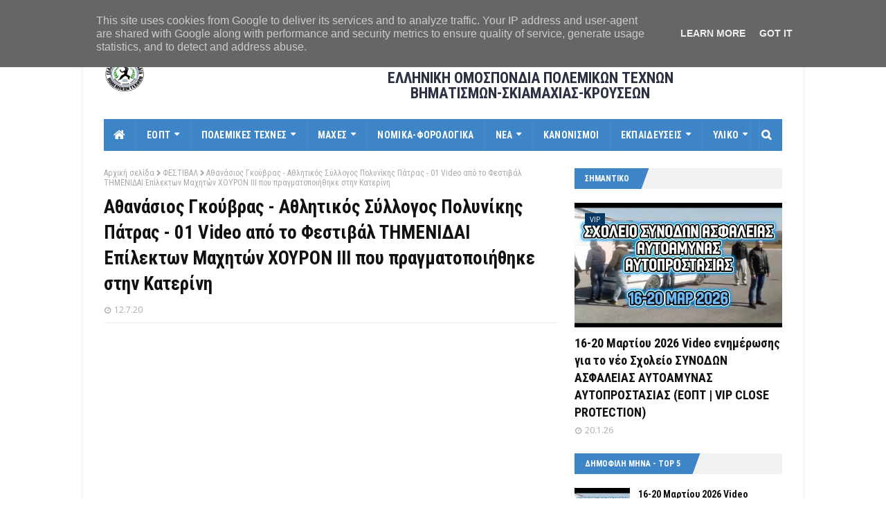

--- FILE ---
content_type: text/html; charset=UTF-8
request_url: https://www.eopt-bsk.gr/2020/07/01-video.html
body_size: 35441
content:
<!DOCTYPE html>
<html class='ltr' dir='ltr' xmlns='http://www.w3.org/1999/xhtml' xmlns:b='http://www.google.com/2005/gml/b' xmlns:data='http://www.google.com/2005/gml/data' xmlns:expr='http://www.google.com/2005/gml/expr'>
<head>
<meta content='width=device-width, initial-scale=1, minimum-scale=1, maximum-scale=1' name='viewport'/>
<title>Αθανάσιος Γκούβρας - Αθλητικός Σύλλογος Πολυνίκης Πάτρας - 01 Video από το Φεστιβάλ ΤΗΜΕΝΙΔΑΙ Επίλεκτων Μαχητών ΧΟΥΡΟΝ ΙΙΙ που πραγματοποιήθηκε στην Κατερίνη</title>
<meta content='text/html; charset=UTF-8' http-equiv='Content-Type'/>
<!-- Chrome, Firefox OS and Opera -->
<meta content='#ffffff' name='theme-color'/>
<!-- Windows Phone -->
<meta content='#ffffff' name='msapplication-navbutton-color'/>
<meta content='blogger' name='generator'/>
<link href='https://www.eopt-bsk.gr/favicon.ico' rel='icon' type='image/x-icon'/>
<link href='http://www.eopt-bsk.gr/2020/07/01-video.html' rel='canonical'/>
<link rel="alternate" type="application/atom+xml" title="ΕΟΠΤ ΒΣΚ - Atom" href="https://www.eopt-bsk.gr/feeds/posts/default" />
<link rel="alternate" type="application/rss+xml" title="ΕΟΠΤ ΒΣΚ - RSS" href="https://www.eopt-bsk.gr/feeds/posts/default?alt=rss" />
<link rel="service.post" type="application/atom+xml" title="ΕΟΠΤ ΒΣΚ - Atom" href="https://www.blogger.com/feeds/8184872900706984446/posts/default" />

<link rel="alternate" type="application/atom+xml" title="ΕΟΠΤ ΒΣΚ - Atom" href="https://www.eopt-bsk.gr/feeds/3630181576109442181/comments/default" />
<!--Can't find substitution for tag [blog.ieCssRetrofitLinks]-->
<link href='https://i.ytimg.com/vi/oLvtjHU0VEQ/hqdefault.jpg' rel='image_src'/>
<meta content='http://www.eopt-bsk.gr/2020/07/01-video.html' property='og:url'/>
<meta content='Αθανάσιος Γκούβρας - Αθλητικός Σύλλογος Πολυνίκης Πάτρας - 01 Video από το Φεστιβάλ ΤΗΜΕΝΙΔΑΙ Επίλεκτων Μαχητών ΧΟΥΡΟΝ ΙΙΙ που πραγματοποιήθηκε στην Κατερίνη' property='og:title'/>
<meta content='    Αθανάσιος Γκούβρας - Αθλητικός Σύλλογος Πολυνίκης Πάτρας - 01 Video από το Φεστιβάλ ΤΗΜΕΝΙΔΑΙ Επίλεκτων Μαχητών ΧΟΥΡΟΝ ΙΙΙ που πραγματοπ...' property='og:description'/>
<meta content='https://lh3.googleusercontent.com/blogger_img_proxy/AEn0k_tSKNsorRyeCpbzNtrdBpPsJ8cbIgGt2J-uTKWlCl3fXrIciZvFX-bJ3ZHe7q83v3NmLVTCfRZrUmqSCXLvI-Mj3xhbTusy-HKHUEIWJPpKuw81-A=w1200-h630-n-k-no-nu' property='og:image'/>
<!-- Google Fonts -->
<link href='//fonts.googleapis.com/css?family=Roboto+Condensed:400,400i,700,700i|Open+Sans:400,400i,700,700i' media='all' rel='stylesheet' type='text/css'/>
<link href='//maxcdn.bootstrapcdn.com/font-awesome/4.5.0/css/font-awesome.min.css' rel='stylesheet'/>
<meta content=' ΕΟΠΤ, ΕΛΛΗΝΙΚΗ ΟΜΟΣΠΟΝΔΙΑ ΠΟΛΕΜΙΚΩΝ ΤΕΧΝΩΝ, ΒΗΜΑΤΙΣΜΩΝ, ΣΚΙΑΜΑΧΙΑΣ, ΚΡΟΥΣΕΩΝ, ΕΟΠΤ ΒΣΚ, Ειδήσεις, Πολεμικές Τέχνες, Martial Arts, EOPT' name='keywords'/>
<link href='https://www.eopt-bsk.gr/feeds/posts/default' rel='alternate' title='ΕΟΠΤ ΒΣΚ - Atom' type='application/atom+xml'/>
<link href='https://www.eopt-bsk.gr/feeds/posts/default?alt=rss' rel='alternate' title='ΕΟΠΤ ΒΣΚ - RSS' type='application/rss+xml'/>
<link href='http://www.blogger.com/feeds/8184872900706984446/posts/default' rel='alternate' title='ΕΟΠΤ ΒΣΚ - Atom' type='application/atom+xml'/>
<link href='https://i.ytimg.com/vi/oLvtjHU0VEQ/default.jpg' rel='image_src'/>
<link href='https://www.eopt-bsk.gr/2020/07/01-video.html' hreflang='x-default' rel='alternate'/>
<link href='/favicon.ico' rel='icon' type='image/x-icon'/>
<meta content='greek' name='language'/>
<meta content='ΕΟΠΤ ΒΣΚ' name='author'/>
<meta content='Λazaros' name='web_author'/>
<meta content='CpkleP0Cm4mtB_lFcfO1q1ltaocUDDVd0MWWwPDb2SU' name='google-site-verification'/>
<meta content='1641818046053710' property='fb:pages'/>
<!-- meta content='dSay1-YqP2KbORMMglR01X2fWPd5mg0z4tg854NK3IQ' name='google-site-verification'/> <meta content='I_9oFeJK6G8dKPOCpHPAetK6bpHmTwUVKUUxq8tzVb0' name='google-site-verification'/> <meta content='8b0ecbe860a5b481f99e12e5566aaaaa' name='p:domain_verify'/> <meta content='ErlCkK9kyzbB4wM546uGdtCtrE' name='alexaVerifyID'/ -->
<!-- [ Social Media Meta Tag ] -->
<meta content='Αθανάσιος Γκούβρας - Αθλητικός Σύλλογος Πολυνίκης Πάτρας - 01 Video από το Φεστιβάλ ΤΗΜΕΝΙΔΑΙ Επίλεκτων Μαχητών ΧΟΥΡΟΝ ΙΙΙ που πραγματοποιήθηκε στην Κατερίνη' property='og:title'/>
<meta content='http://www.eopt-bsk.gr/2020/07/01-video.html' property='og:url'/>
<meta content='article' property='og:type'/>
<meta content='ΕΟΠΤ ΒΣΚ' property='og:site_name'/>
<meta content='https://i.ytimg.com/vi/oLvtjHU0VEQ/hqdefault.jpg' property='og:image'/>
<meta content='https://www.facebook.com/eopt.hellas' property='article:publisher'/>
<!-- meta content='https://www.facebook.com/profile.php?id=100001632369867' property='article:author'/ -->
<!-- meta content='CODE-APPLICATION-FACEBOOK' property='fb:app_id'/> <meta content='CODE-ADMIN-FACEBOOK' property='fb:admins'/ -->
<meta content='el_GR' property='og:locale'/>
<meta content='en_US' property='og:locale:alternate'/>
<meta content='en_GB' property='og:locale:alternate'/>
<!-- for twitter -->
<meta content='summary_large_image' name='twitter:card'/>
<meta content='ΕΟΠΤ ΒΣΚ: Αθανάσιος Γκούβρας - Αθλητικός Σύλλογος Πολυνίκης Πάτρας - 01 Video από το Φεστιβάλ ΤΗΜΕΝΙΔΑΙ Επίλεκτων Μαχητών ΧΟΥΡΟΝ ΙΙΙ που πραγματοποιήθηκε στην Κατερίνη' name='twitter:title'/>
<meta content='@eopt_bsk' name='twitter:site'/>
<meta content='@eopt_bsk' name='twitter:creator'/>
<!-- meta name='twitter:description' expr:content='data:post.snippet' / -->
<meta content='https://i.ytimg.com/vi/oLvtjHU0VEQ/hqdefault.jpg' name='twitter:image'/>
<!-- end for twitter -->
<!-- Template Style CSS -->
<style type='text/css'>@font-face{font-family:'Open Sans';font-style:normal;font-weight:400;font-stretch:100%;font-display:swap;src:url(//fonts.gstatic.com/s/opensans/v44/memSYaGs126MiZpBA-UvWbX2vVnXBbObj2OVZyOOSr4dVJWUgsjZ0B4taVIUwaEQbjB_mQ.woff2)format('woff2');unicode-range:U+0460-052F,U+1C80-1C8A,U+20B4,U+2DE0-2DFF,U+A640-A69F,U+FE2E-FE2F;}@font-face{font-family:'Open Sans';font-style:normal;font-weight:400;font-stretch:100%;font-display:swap;src:url(//fonts.gstatic.com/s/opensans/v44/memSYaGs126MiZpBA-UvWbX2vVnXBbObj2OVZyOOSr4dVJWUgsjZ0B4kaVIUwaEQbjB_mQ.woff2)format('woff2');unicode-range:U+0301,U+0400-045F,U+0490-0491,U+04B0-04B1,U+2116;}@font-face{font-family:'Open Sans';font-style:normal;font-weight:400;font-stretch:100%;font-display:swap;src:url(//fonts.gstatic.com/s/opensans/v44/memSYaGs126MiZpBA-UvWbX2vVnXBbObj2OVZyOOSr4dVJWUgsjZ0B4saVIUwaEQbjB_mQ.woff2)format('woff2');unicode-range:U+1F00-1FFF;}@font-face{font-family:'Open Sans';font-style:normal;font-weight:400;font-stretch:100%;font-display:swap;src:url(//fonts.gstatic.com/s/opensans/v44/memSYaGs126MiZpBA-UvWbX2vVnXBbObj2OVZyOOSr4dVJWUgsjZ0B4jaVIUwaEQbjB_mQ.woff2)format('woff2');unicode-range:U+0370-0377,U+037A-037F,U+0384-038A,U+038C,U+038E-03A1,U+03A3-03FF;}@font-face{font-family:'Open Sans';font-style:normal;font-weight:400;font-stretch:100%;font-display:swap;src:url(//fonts.gstatic.com/s/opensans/v44/memSYaGs126MiZpBA-UvWbX2vVnXBbObj2OVZyOOSr4dVJWUgsjZ0B4iaVIUwaEQbjB_mQ.woff2)format('woff2');unicode-range:U+0307-0308,U+0590-05FF,U+200C-2010,U+20AA,U+25CC,U+FB1D-FB4F;}@font-face{font-family:'Open Sans';font-style:normal;font-weight:400;font-stretch:100%;font-display:swap;src:url(//fonts.gstatic.com/s/opensans/v44/memSYaGs126MiZpBA-UvWbX2vVnXBbObj2OVZyOOSr4dVJWUgsjZ0B5caVIUwaEQbjB_mQ.woff2)format('woff2');unicode-range:U+0302-0303,U+0305,U+0307-0308,U+0310,U+0312,U+0315,U+031A,U+0326-0327,U+032C,U+032F-0330,U+0332-0333,U+0338,U+033A,U+0346,U+034D,U+0391-03A1,U+03A3-03A9,U+03B1-03C9,U+03D1,U+03D5-03D6,U+03F0-03F1,U+03F4-03F5,U+2016-2017,U+2034-2038,U+203C,U+2040,U+2043,U+2047,U+2050,U+2057,U+205F,U+2070-2071,U+2074-208E,U+2090-209C,U+20D0-20DC,U+20E1,U+20E5-20EF,U+2100-2112,U+2114-2115,U+2117-2121,U+2123-214F,U+2190,U+2192,U+2194-21AE,U+21B0-21E5,U+21F1-21F2,U+21F4-2211,U+2213-2214,U+2216-22FF,U+2308-230B,U+2310,U+2319,U+231C-2321,U+2336-237A,U+237C,U+2395,U+239B-23B7,U+23D0,U+23DC-23E1,U+2474-2475,U+25AF,U+25B3,U+25B7,U+25BD,U+25C1,U+25CA,U+25CC,U+25FB,U+266D-266F,U+27C0-27FF,U+2900-2AFF,U+2B0E-2B11,U+2B30-2B4C,U+2BFE,U+3030,U+FF5B,U+FF5D,U+1D400-1D7FF,U+1EE00-1EEFF;}@font-face{font-family:'Open Sans';font-style:normal;font-weight:400;font-stretch:100%;font-display:swap;src:url(//fonts.gstatic.com/s/opensans/v44/memSYaGs126MiZpBA-UvWbX2vVnXBbObj2OVZyOOSr4dVJWUgsjZ0B5OaVIUwaEQbjB_mQ.woff2)format('woff2');unicode-range:U+0001-000C,U+000E-001F,U+007F-009F,U+20DD-20E0,U+20E2-20E4,U+2150-218F,U+2190,U+2192,U+2194-2199,U+21AF,U+21E6-21F0,U+21F3,U+2218-2219,U+2299,U+22C4-22C6,U+2300-243F,U+2440-244A,U+2460-24FF,U+25A0-27BF,U+2800-28FF,U+2921-2922,U+2981,U+29BF,U+29EB,U+2B00-2BFF,U+4DC0-4DFF,U+FFF9-FFFB,U+10140-1018E,U+10190-1019C,U+101A0,U+101D0-101FD,U+102E0-102FB,U+10E60-10E7E,U+1D2C0-1D2D3,U+1D2E0-1D37F,U+1F000-1F0FF,U+1F100-1F1AD,U+1F1E6-1F1FF,U+1F30D-1F30F,U+1F315,U+1F31C,U+1F31E,U+1F320-1F32C,U+1F336,U+1F378,U+1F37D,U+1F382,U+1F393-1F39F,U+1F3A7-1F3A8,U+1F3AC-1F3AF,U+1F3C2,U+1F3C4-1F3C6,U+1F3CA-1F3CE,U+1F3D4-1F3E0,U+1F3ED,U+1F3F1-1F3F3,U+1F3F5-1F3F7,U+1F408,U+1F415,U+1F41F,U+1F426,U+1F43F,U+1F441-1F442,U+1F444,U+1F446-1F449,U+1F44C-1F44E,U+1F453,U+1F46A,U+1F47D,U+1F4A3,U+1F4B0,U+1F4B3,U+1F4B9,U+1F4BB,U+1F4BF,U+1F4C8-1F4CB,U+1F4D6,U+1F4DA,U+1F4DF,U+1F4E3-1F4E6,U+1F4EA-1F4ED,U+1F4F7,U+1F4F9-1F4FB,U+1F4FD-1F4FE,U+1F503,U+1F507-1F50B,U+1F50D,U+1F512-1F513,U+1F53E-1F54A,U+1F54F-1F5FA,U+1F610,U+1F650-1F67F,U+1F687,U+1F68D,U+1F691,U+1F694,U+1F698,U+1F6AD,U+1F6B2,U+1F6B9-1F6BA,U+1F6BC,U+1F6C6-1F6CF,U+1F6D3-1F6D7,U+1F6E0-1F6EA,U+1F6F0-1F6F3,U+1F6F7-1F6FC,U+1F700-1F7FF,U+1F800-1F80B,U+1F810-1F847,U+1F850-1F859,U+1F860-1F887,U+1F890-1F8AD,U+1F8B0-1F8BB,U+1F8C0-1F8C1,U+1F900-1F90B,U+1F93B,U+1F946,U+1F984,U+1F996,U+1F9E9,U+1FA00-1FA6F,U+1FA70-1FA7C,U+1FA80-1FA89,U+1FA8F-1FAC6,U+1FACE-1FADC,U+1FADF-1FAE9,U+1FAF0-1FAF8,U+1FB00-1FBFF;}@font-face{font-family:'Open Sans';font-style:normal;font-weight:400;font-stretch:100%;font-display:swap;src:url(//fonts.gstatic.com/s/opensans/v44/memSYaGs126MiZpBA-UvWbX2vVnXBbObj2OVZyOOSr4dVJWUgsjZ0B4vaVIUwaEQbjB_mQ.woff2)format('woff2');unicode-range:U+0102-0103,U+0110-0111,U+0128-0129,U+0168-0169,U+01A0-01A1,U+01AF-01B0,U+0300-0301,U+0303-0304,U+0308-0309,U+0323,U+0329,U+1EA0-1EF9,U+20AB;}@font-face{font-family:'Open Sans';font-style:normal;font-weight:400;font-stretch:100%;font-display:swap;src:url(//fonts.gstatic.com/s/opensans/v44/memSYaGs126MiZpBA-UvWbX2vVnXBbObj2OVZyOOSr4dVJWUgsjZ0B4uaVIUwaEQbjB_mQ.woff2)format('woff2');unicode-range:U+0100-02BA,U+02BD-02C5,U+02C7-02CC,U+02CE-02D7,U+02DD-02FF,U+0304,U+0308,U+0329,U+1D00-1DBF,U+1E00-1E9F,U+1EF2-1EFF,U+2020,U+20A0-20AB,U+20AD-20C0,U+2113,U+2C60-2C7F,U+A720-A7FF;}@font-face{font-family:'Open Sans';font-style:normal;font-weight:400;font-stretch:100%;font-display:swap;src:url(//fonts.gstatic.com/s/opensans/v44/memSYaGs126MiZpBA-UvWbX2vVnXBbObj2OVZyOOSr4dVJWUgsjZ0B4gaVIUwaEQbjA.woff2)format('woff2');unicode-range:U+0000-00FF,U+0131,U+0152-0153,U+02BB-02BC,U+02C6,U+02DA,U+02DC,U+0304,U+0308,U+0329,U+2000-206F,U+20AC,U+2122,U+2191,U+2193,U+2212,U+2215,U+FEFF,U+FFFD;}</style>
<style id='page-skin-1' type='text/css'><!--
/*
-----------------------------------------------
Name:        Enside
Version:     1.0.0 Premium
Updated  :   Lazaros T  (hosting date 16-06-18)
----------------------------------------------- */
/*-- Reset CSS --*/
a,abbr,acronym,address,applet,b,big,blockquote,body,caption,center,cite,code,dd,del,dfn,div,dl,dt,em,fieldset,font,form,h1,h2,h3,h4,h5,h6,html,i,iframe,img,ins,kbd,label,legend,li,object,p,pre,q,s,samp,small,span,strike,strong,sub,sup,table,tbody,td,tfoot,th,thead,tr,tt,u,ul,var{padding:0;border:0;outline:0;vertical-align:baseline;background:0 0;text-decoration:none}form,textarea,input,button{-webkit-appearance:none;-moz-appearance:none;appearance:none;border-radius:0}dl,ul{list-style-position:inside;font-weight:400;list-style:none}ul li{list-style:none}caption,th{text-align:center}img{border:none;position:relative}a,a:visited{text-decoration:none}.clearfix{clear:both}.section,.widget,.widget ul{margin:0;padding:0}a{color:#161619}a:hover{color:#e51515}a img{border:0}abbr{text-decoration:none}.CSS_LIGHTBOX{z-index:999999!important}.separator a{clear:none!important;float:none!important;margin-left:0!important;margin-right:0!important}#navbar-iframe,.widget-item-control,a.quickedit,.home-link,.feed-links{display:none!important}.center{display:table;margin:0 auto;position:relative}.widget > h2,.widget > h3{display:none}
/*-- Body Content CSS --*/
body{background:#f8f8f8 url() repeat scroll top left;background-color:#ffffff;font-family:'Roboto Condensed', sans-serif;font-size:14px;font-weight:400;color:#444444;word-wrap:break-word;margin:0;padding:0}
#outer-wrapper{max-width:1040px;margin:0 auto;background-color:#fff;box-shadow:0 0 5px rgba(0,0,0,.1)}
.row{width:980px}
#content-wrapper{margin:25px auto 0;overflow:hidden;padding:0 5px}
#main-wrapper{float:left;overflow:hidden;width:calc(100% - 300px);box-sizing:border-box;word-wrap:break-word;padding:0 25px 0 0;margin:0}
#sidebar-wrapper{float:right;overflow:hidden;width:300px;box-sizing:border-box;word-wrap:break-word;padding:0}
.post-image-wrap{position:relative;display:block}
.before-mask:before{content:'';position:absolute;left:0;right:0;bottom:0;height:65%;background-image:linear-gradient(to bottom,transparent,rgba(0,0,0,0.65));z-index:2;opacity:.9;transition:opacity .17s ease}
.post-image-link:after{content:'';position:absolute;top:0;left:0;width:100%;height:100%;z-index:2;background-color:rgba(0,0,0,0.2);opacity:0;transition:opacity .17s ease}
.post-image-link:hover:after,.post-image-wrap:hover .post-image-link:after,.hot-item-inner:hover .post-image-link:after{opacity:1}
.post-image-link,.about-author .avatar-container,.comments .avatar-image-container{background-color:#f9f9f9;color:transparent!important}
.post-thumb{display:block;position:relative;width:100%;height:100%;object-fit:cover;z-index:1;transition:opacity .17s ease}
#top-bar{width:100%;height:32px;background-color:#f2f2f2;overflow:hidden;margin:0}
#top-bar .container{margin:0 auto}
.top-bar-nav{position:relative;float:left;display:block}
.top-bar-nav .widget > .widget-title{display:none}
.top-bar-nav ul li{float:left}
.top-bar-nav ul li > a{height:30px;display:block;color:#111111;font-size:13px;font-weight:400;line-height:32px;margin:0 5px 0 0;padding:0 5px;transition:color .17s}
.top-bar-nav ul li:first-child > a{padding:0 5px 0 0}
.top-bar-nav ul > li:hover > a{color:#e51515}
.top-bar-social{position:relative;float:right;display:block}
.top-bar-social .widget > .widget-title{display:none}
.top-bar-social ul > li{float:left;display:inline-block}
.top-bar-social ul > li > a{line-height:32px;display:block;color:#111111;text-decoration:none;font-size:13px;text-align:center;padding:0 5px;margin:0 0 0 5px;transition:color .17s}
.top-bar-social ul > li:last-child > a{padding:0 0 0 5px}
.top-bar-social ul > li:hover > a{color:#e51515}
.social a:before{display:inline-block;font-family:fontawesome;font-style:normal;font-weight:400}
.social .blogger a:before{content:"\f37d"}
.social .facebook a:before{content:"\f09a"}
.social .twitter a:before{content:"\f099"}
.social .gplus a:before{content:"\f1a0"}
.social .rss a:before{content:"\f09e";font-family:fontawesome;font-weight:900}
.social .youtube a:before{content:"\f167"}
.social .skype a:before{content:"\f17e"}
.social .stumbleupon a:before{content:"\f1a4"}
.social .tumblr a:before{content:"\f173"}
.social .vk a:before{content:"\f189"}
.social .stack-overflow a:before{content:"\f16c"}
.social .github a:before{content:"\f09b"}
.social .linkedin a:before{content:"\f0e1"}
.social .dribbble a:before{content:"\f17d"}
.social .soundcloud a:before{content:"\f1be"}
.social .behance a:before{content:"\f1b4"}
.social .digg a:before{content:"\f1a6"}
.social .instagram a:before{content:"\f16d"}
.social .pinterest a:before{content:"\f0d2"}
.social .twitch a:before{content:"\f1e8"}
.social .delicious a:before{content:"\f1a5"}
.social .codepen a:before{content:"\f1cb"}
.social .flipboard a:before{content:"\f44d"}
.social .reddit a:before{content:"\f1a1"}
.social .whatsapp a:before{content:"\f232"}
.social .messenger a:before{content:"\f39f"}
.social .snapchat a:before{content:"\f2ac"}
.social .email a:before{content:"\f0e0";font-family:fontawesome}
.social .external-link a:before{content:"\f35d";font-family:fontawesome;font-weight:900}
.social-color .blogger a{background-color:#ff5722}
.social-color .facebook a{background-color:#3b5999}
.social-color .twitter a{background-color:#00acee}
.social-color .gplus a{background-color:#db4a39}
.social-color .youtube a{background-color:#db4a39}
.social-color .instagram a{background:linear-gradient(15deg,#ffb13d,#dd277b,#4d5ed4)}
.social-color .pinterest a{background-color:#ca2127}
.social-color .dribbble a{background-color:#ea4c89}
.social-color .linkedin a{background-color:#0077b5}
.social-color .tumblr a{background-color:#365069}
.social-color .twitch a{background-color:#6441a5}
.social-color .rss a{background-color:#ffc200}
.social-color .skype a{background-color:#00aff0}
.social-color .stumbleupon a{background-color:#eb4823}
.social-color .vk a{background-color:#4a76a8}
.social-color .stack-overflow a{background-color:#f48024}
.social-color .github a{background-color:#24292e}
.social-color .soundcloud a{background:linear-gradient(#ff7400,#ff3400)}
.social-color .behance a{background-color:#191919}
.social-color .digg a{background-color:#1b1a19}
.social-color .delicious a{background-color:#0076e8}
.social-color .codepen a{background-color:#000}
.social-color .flipboard a{background-color:#f52828}
.social-color .reddit a{background-color:#ff4500}
.social-color .whatsapp a{background-color:#3fbb50}
.social-color .messenger a{background-color:#0084ff}
.social-color .snapchat a{background-color:#ffe700}
.social-color .email a{background-color:#888}
.social-color .external-link a{background-color:#3d85c6}
.social-text .blogger a:after{content:"Blogger"}
.social-text .facebook a:after{content:"Facebook"}
.social-text .twitter a:after{content:"Twitter"}
.social-text .gplus a:after{content:"Google"}
.social-text .rss a:after{content:"Rss"}
.social-text .youtube a:after{content:"YouTube"}
.social-text .skype a:after{content:"Skype"}
.social-text .stumbleupon a:after{content:"StumbleUpon"}
.social-text .tumblr a:after{content:"Tumblr"}
.social-text .vk a:after{content:"VKontakte"}
.social-text .stack-overflow a:after{content:"Stack Overflow"}
.social-text .github a:after{content:"Github"}
.social-text .linkedin a:after{content:"LinkedIn"}
.social-text .dribbble a:after{content:"Dribbble"}
.social-text .soundcloud a:after{content:"SoundCloud"}
.social-text .behance a:after{content:"Behance"}
.social-text .digg a:after{content:"Digg"}
.social-text .instagram a:after{content:"Instagram"}
.social-text .pinterest a:after{content:"Pinterest"}
.social-text .twitch a:after{content:"Twitch"}
.social-text .delicious a:after{content:"Delicious"}
.social-text .codepen a:after{content:"CodePen"}
.social-text .flipboard a:after{content:"Flipboard"}
.social-text .reddit a:after{content:"Reddit"}
.social-text .whatsapp a:after{content:"Whatsapp"}
.social-text .messenger a:after{content:"Messenger"}
.social-text .snapchat a:after{content:"Snapchat"}
.social-text .email a:after{content:"Email"}
.social-text .external-link a:after{content:"WebSite"}
#header-wrap{position:relative;margin:0}
.header-header{background-color:#fff;width:100%;height:90px;position:relative;overflow:hidden;padding:25px 0}
.header-header .container{position:relative;margin:0 auto;padding:0}
.header-logo{position:relative;float:left;width:auto;max-width:250px;max-height:60px;margin:0;padding:15px 0}
.header-logo .header-image-wrapper{display:block}
.header-logo img{max-width:100%;max-height:60px;margin:0}
.header-logo h1{color:#111111;font-size:20px;line-height:1.4em;margin:0}
.header-logo p{font-size:12px;margin:5px 0 0}
.header-ads{position:relative;float:right}
.header-ads .widget > .widget-title{display:none}
.header-ads .widget{max-width:100%}
.header-ads .widget .widget-content{width:728px;max-width:100%;max-height:90px;line-height:1}
.header-menu{position:relative;width:100%;height:46px;background-color:#fff;z-index:10;font-size:13px;margin:0}
.header-menu .container{background-color:#3d85c6;position:relative;margin:0 auto;padding:0}
#main-menu ul > li.li-home-icon > a{width:46px;height:46px;text-align:center;font-size:18px;line-height:46px;font-weight:400;padding:0}
#main-menu .widget,#main-menu .widget > .widget-title{display:none}
#main-menu .show-menu{display:block}
#main-menu{position:relative;height:46px;z-index:15}
#main-menu ul > li{float:left;position:relative;margin:0;padding:0;transition:background .17s}
#main-menu ul > li:hover{background-color:#073763}
#main-menu ul > li > a{position:relative;color:#ffffff;font-size:14px;font-weight:700;line-height:46px;display:inline-block;text-decoration:none;margin:0;padding:0 15px;transition:color .17s}
#main-menu #main-menu-nav > li > a{text-transform:uppercase;letter-spacing:.3px;border-right:1px solid rgba(255,255,255,0.08)}
#main-menu ul > li:hover > a{color:#ffffff}
#main-menu ul > li > ul{position:absolute;float:left;left:0;top:46px;width:180px;background-color:#181818;z-index:99999;margin-top:0;padding:0;border:0;box-shadow:0 2px 2px rgba(0,0,0,0.2);visibility:hidden;opacity:0;transform-origin:0 0;transform:scaleY(0)}
#main-menu ul > li > ul > li > ul{position:absolute;float:left;top:0;left:100%;margin-left:0;border:0}
#main-menu ul > li > ul > li{display:block;float:none;position:relative}
#main-menu ul > li > ul > li:hover{background-color:#073763}
#main-menu ul > li > ul > li a{display:block;height:34px;font-size:13px;color:#ffffff;font-weight:400;line-height:34px;box-sizing:border-box;margin:0;padding:0 15px;border:0;border-bottom:1px solid rgba(255,255,255,0.03);transition:color .17s}
#main-menu ul > li > ul > li:hover > a{color:#ffffff}
#main-menu ul > li > ul > li:last-child a{border-bottom:0}
#main-menu ul > li.has-sub > a:after{content:'\f0d7';float:right;font-family:fontawesome;font-size:12px;font-weight:900;margin:-1px 0 0 6px}
#main-menu ul > li > ul > li.has-sub > a:after{content:'\f0da';float:right;margin:0}
#main-menu .mega-menu{position:static!important}
#main-menu .mega-menu > ul{width:100%;box-sizing:border-box;padding:20px 10px}
#main-menu .mega-menu > ul.mega-menu-inner{overflow:hidden}
#main-menu ul > li:hover > ul,#main-menu ul > li > ul > li:hover > ul{visibility:visible;opacity:1;transform:scaleY(1)}
#main-menu ul ul{transition:all .17s ease}
.mega-menu-inner .mega-item{float:left;width:20%;box-sizing:border-box;padding:0 10px}
.mega-menu-inner .mega-content{position:relative;width:100%;overflow:hidden;padding:0}
.mega-content .post-image-wrap{width:100%;height:120px}
.mega-content .post-image-link{background-color:rgba(255,255,255,0.03);width:100%;height:100%;z-index:1;display:block;position:relative;overflow:hidden;padding:0}
.mega-content .post-title{position:relative;font-size:14px;font-weight:700;line-height:1.4em;margin:7px 0 5px;padding:0}
.mega-content .post-title a{display:block;color:#ffffff;transition:color .17s}
.mega-content .post-title a:hover{color:#e51515}
.no-posts{display:block;height:100px;line-height:100px;text-align:center}
.mega-menu .no-posts{line-height:60px;color:#f8f8f8}
.show-search,.hide-search{position:absolute;right:0;top:0;display:block;width:46px;height:46px;line-height:46px;z-index:20;color:#ffffff;font-size:15px;text-align:center;cursor:pointer;padding:0;border-left:1px solid rgba(255,255,255,0.08);transition:background .17s ease}
.show-search:hover,.hide-search{background-color:#073763}
.show-search:before{content:"\f002";font-family:fontawesome;font-weight:900}
.hide-search:before{content:"\f00d";font-family:fontawesome;font-weight:900}
#nav-search{display:none;position:absolute;left:0;top:0;width:100%;height:46px;z-index:99;background-color:#3d85c6;box-sizing:border-box;padding:0}
#nav-search .search-form{width:100%;height:46px;background-color:rgba(0,0,0,0);line-height:46px;overflow:hidden;padding:0}
#nav-search .search-input{width:100%;height:46px;font-family:inherit;color:#ffffff;margin:0;padding:0 70px 0 20px;background-color:rgba(0,0,0,0);font-size:13px;font-weight:400;box-sizing:border-box;border:0}
#nav-search .search-input:focus{color:#ffffff;outline:none}
#mobile-logo .widget > .widget-title > h3{display:none}
.mobile-header{display:none;position:relative;float:left;width:100%;height:55px;background-color:#3d85c6;z-index:1010}
.mobile-header .logo-content{position:relative;float:left;display:block;width:100%;height:55px;text-align:center;z-index:2}
.mobile-header .logo-content > a{height:35px;display:inline-block;padding:10px 0}
.mobile-header .logo-content > a > img{height:35px}
.mobile-header .logo-content > h3{font-size:20px;height:35px;line-height:35px;margin:10px 0 0}
.mobile-header .logo-content > h3 > a{color:#ffffff}
.mobile-search-form{position:absolute;display:none;z-index:4;background-color:#3d85c6;width:100%;height:55px;left:0;top:0}
.mobile-search-form .mobile-search-input{background-color:#3d85c6;display:block;width:calc(100% - 55px);height:55px;font-family:inherit;font-size:13px;font-weight:400;color:#ffffff;box-sizing:border-box;padding:0 20px;border:0}
.mobile-search-form{position:absolute;display:none;z-index:4;background-color:#3d85c6;width:100%;height:55px;left:0;top:0}
.mobile-search-form .mobile-search-input{background-color:#3d85c6;display:block;width:calc(100% - 55px);height:55px;font-size:13px;font-weight:400;color:#ffffff;box-sizing:border-box;padding:0 20px;border:0}
.overlay{display:none;position:fixed;top:0;left:0;right:0;bottom:0;z-index:990;background:rgba(255,255,255,0.8)}
.slide-menu-toggle,.show-mobile-search,.hide-mobile-search{position:absolute;line-height:55px;height:55px;width:55px;top:0;left:0;font-family:fontawesome;color:#ffffff;font-size:18px;font-weight:900;text-align:center;cursor:pointer;z-index:4;padding:0}
.slide-menu-toggle{border-right:1px solid rgba(255,255,255,0.08)}
.show-mobile-search,.hide-mobile-search{border-left:1px solid rgba(255,255,255,0.08);left:auto;right:0}
.slide-menu-toggle:before{content:"\f0c9"}
.nav-active .slide-menu-toggle:before{content:"\f00d"}
.show-mobile-search:before{content:"\f002"}
.hide-mobile-search:before{content:"\f00d"}
.mobile-menu{position:relative;float:left;width:100%;background-color:#181818;box-sizing:border-box;padding:20px;visibility:hidden;opacity:0;transform-origin:0 0;transform:scaleY(0);transition:all .17s ease}
.nav-active .mobile-menu{visibility:visible;opacity:1;transform:scaleY(1)}
.mobile-menu > ul{margin:0}
.mobile-menu .m-sub{display:none;padding:0}
.mobile-menu ul li{position:relative;display:block;overflow:hidden;float:left;width:100%;font-size:14px;line-height:38px;margin:0;padding:0;border-top:1px solid rgba(255,255,255,0.01)}
.mobile-menu > ul > li{font-weight:700;letter-spacing:.3px}
.mobile-menu > ul li ul{overflow:hidden}
.mobile-menu > ul > li:first-child{border-top:0}
.mobile-menu ul li a{color:#ffffff;padding:0;display:block;transition:all .17s ease}
.mobile-menu > ul > li > a{text-transform:uppercase}
.mobile-menu ul li.has-sub .submenu-toggle{position:absolute;top:0;right:0;color:#ffffff;cursor:pointer}
.mobile-menu ul li.has-sub .submenu-toggle:after{content:'\f0da';font-family:fontawesome;font-weight:900;float:right;width:34px;font-size:16px;text-align:center;transition:all .17s ease}
.mobile-menu ul li.has-sub.show > .submenu-toggle:after{transform:rotate(90deg)}
.mobile-menu > ul > li > ul > li > a{color:#ffffff;opacity:.7;padding:0 0 0 15px}
.mobile-menu > ul > li > ul > li > ul > li > a{color:#ffffff;opacity:.7;padding:0 0 0 30px}
.mobile-menu ul > li > .submenu-toggle:hover{color:#073763}
.post-meta{font-family:'Open Sans', sans-serif;color:#aaa;font-size:12px;font-weight:400;padding:0 1px}
.post-meta .post-author,.post-meta .post-date{display:inline-block;margin:0 10px 0 0;}
.post-author:before{content:'\f007';font-family:fontawesome;font-size:11px;font-weight:400;font-style:normal;margin:0 5px 0 0}
.post-author{display:none !important;} /*--  Lary --*/
.post-date:before{content:'\f017';font-family:fontawesome;font-size:11px;font-weight:400;font-style:normal;margin:0 5px 0 0}
.post-meta a{color:#aaa;transition:color .17s}
.post-meta a:hover{color:#e51515}
#hot-wrapper{margin:0 auto}
#hot-section .widget,#hot-section .widget > .widget-title{display:none}
#hot-section .show-hot{display:block!important}
#hot-section .show-hot .widget-content{position:relative;overflow:hidden;height:364px;margin:25px 0 0}
.hot-loader{position:relative;height:100%;overflow:hidden;display:block}
.hot-loader:after{content:'';position:absolute;top:50%;left:50%;width:26px;height:26px;margin:-15px 0 0 -15px;border:2px solid #DDD;border-right-color:#ddd;border-right-color:#3d85c6;border-radius:100%;animation:spinner .8s infinite linear;transform-origin:center}
@-webkit-keyframes spinner {
0%{-webkit-transform:rotate(0deg);transform:rotate(0deg)}
to{-webkit-transform:rotate(1turn);transform:rotate(1turn)}
}
@keyframes spinner {
0%{-webkit-transform:rotate(0deg);transform:rotate(0deg)}
to{-webkit-transform:rotate(1turn);transform:rotate(1turn)}
}
ul.hot-posts{position:relative;overflow:hidden;height:364px;margin:0 -2px}
.hot-posts .hot-item{position:relative;float:left;width:25%;height:180px;overflow:hidden;box-sizing:border-box;padding:0 2px}
.hot-posts .item-1{width:50%;height:364px}
.hot-posts .item-2,.hot-posts .item-3{margin:0 0 4px}
.hot-item-inner{position:relative;float:left;width:100%;height:100%;overflow:hidden;display:block}
.hot-posts .post-image-link{width:100%;height:100%;position:relative;overflow:hidden;display:block}
.hot-posts .post-info{position:absolute;bottom:0;left:0;overflow:hidden;z-index:5;box-sizing:border-box;padding:15px;width:100%;background-image:linear-gradient(to bottom,transparent,rgba(0,0,0,0.3))}
.hot-posts .item-1 .post-info{padding:20px}
.hot-posts .post-tag{position:relative;display:inline-block;top:0;left:0}
.hot-posts .post-title{font-size:15px;font-weight:700;display:block;line-height:1.4em;margin:10px 0 5px}
.hot-posts .item-1 .post-title{font-size:25px;margin:10px 0 7px}
.hot-posts .post-title a{color:#fff;display:block}
.before-mask:before{content:'';position:absolute;left:0;right:0;bottom:0;height:65%;background-image:linear-gradient(to bottom,transparent,rgba(0,0,0,0.65));z-index:2;opacity:.9;transition:opacity .17s ease}
.show-hot .no-posts{position:absolute;top:calc(50% - 50px);left:0;width:100%}
.custom-widget li{overflow:hidden;padding:20px 0 0}
.custom-widget .post-image-link{position:relative;width:80px;height:60px;float:left;overflow:hidden;display:block;vertical-align:middle;margin:0 10px 0 0}
.custom-widget .post-title{overflow:hidden;font-size:14px;font-weight:700;line-height:1.4em;margin:0 0 5px;padding:0}
.custom-widget .post-title a{display:block;color:#111111;transition:color .17s}
.custom-widget .post-title a:hover{color:#e51515}
.custom-widget .post-meta{font-size:11px}
.custom-widget .post-date:before{font-size:10px}
.queryMessage{overflow:hidden;background-color:#f2f2f2;color:#111111;font-size:13px;font-weight:400;padding:8px 10px;margin:0 0 25px}
.queryMessage .query-info{margin:0 5px}
.queryMessage .search-query,.queryMessage .search-label{font-weight:700;text-transform:uppercase}
.queryMessage .search-query:before,.queryMessage .search-label:before{content:"\201c"}
.queryMessage .search-query:after,.queryMessage .search-label:after{content:"\201d"}
.queryMessage a.show-more{float:right;color:#e51515;text-decoration:underline;transition:opacity .17s}
.queryMessage a.show-more:hover{opacity:.8}
.queryEmpty{font-size:13px;font-weight:400;padding:10px 0;margin:0 0 25px;text-align:center}
.title-wrap{position:relative;float:left;width:100%;height:30px;background-color:#f2f2f2;display:block;margin:0 0 20px}
.title-wrap > h3{position:relative;float:left;height:30px;font-size:12px;color:#fff;background-color:#3d85c6;font-weight:700;line-height:30px;text-transform:uppercase;padding:0 15px;margin:0}
.title-wrap > h3:after{position:absolute;content:'';width:15px;height:30px;right:-8px;bottom:0;background-color:#3d85c6;transform:skew(-20deg)}
.blog-post{display:block;overflow:hidden;word-wrap:break-word}
.index-post{padding:0;margin:0 0 30px}
.index-post .post-image-wrap{float:left;width:240px;height:160px;margin:0 18px 0 0}
.index-post .post-image-wrap .post-image-link{width:100%;height:100%;position:relative;display:block;z-index:1;overflow:hidden}
.post-tag{position:absolute;top:15px;left:15px;height:18px;z-index:5;background-color:#073763;font-family:'Open Sans', sans-serif;color:#fff;font-size:10px;line-height:18px;text-transform:uppercase;padding:0 7px}
.index-post .post-info{overflow:hidden}
.index-post .post-info > h2{font-size:25px;font-weight:700;line-height:1.4em;text-decoration:none;margin:0;padding:0 10px 0 0}
.index-post .post-info > h2 > a{display:block;color:#111111;transition:color .17s}
.index-post .post-info > h2 > a:hover{color:#e51515}
.widget iframe,.widget img{max-width:100%}
.date-header{display:block;overflow:hidden;font-weight:400;margin:0!important;padding:0}
.index-post .post-meta{margin:10px 0 0}
.post-timestamp{margin-left:0}
.post-snippet{position:relative;display:block;overflow:hidden;font-family:'Open Sans', sans-serif;font-size:13px;color:#888;line-height:1.4em;font-weight:400;margin:8px 0 13px;padding-right:10px}
a.read-more{position:relative;display:inline-block;background-color:#3d85c6;height:26px;color:#fff;font-size:12px;font-weight:400;line-height:26px;text-transform:uppercase;padding:0 10px;transition:background .17s}
a.read-more:hover{background-color:#073763}
#breadcrumb{font-size:12px;font-weight:400;color:#aaa;margin:0 0 10px}
#breadcrumb a{color:#aaa;transition:color .17s}
#breadcrumb a:hover{color:#e51515}
#breadcrumb a,#breadcrumb em{display:inline-block}
#breadcrumb .delimiter:after{content:'\f054';font-family:fontawesome;font-size:9px;font-weight:900;font-style:normal;margin:0 3px}
.item-post h1.post-title{color:#111111;font-size:27px;line-height:1.4em;font-weight:700;position:relative;display:block;margin:10px 0;padding:0}
.static_page .item-post h1.post-title{padding:0 0 10px;margin:0;border-bottom:1px solid #ebebeb}
.item-post .post-body{font-family:'Open Sans', sans-serif;width:100%;line-height:1.5em;overflow:hidden;padding:20px 0 0}
.static_page .item-post .post-body{padding:20px 0}
.item-post .post-outer{padding:0}
.item-post .post-body img{max-width:100%}
.item-post .post-meta{padding:0 1px 10px;margin:0;border-bottom:1px solid #ebebeb}
.main .widget{margin:0}
.main .Blog{border-bottom-width:0}
.post-footer{position:relative;float:left;width:100%;margin:20px 0 0}
.inline-ad{position:relative;display:block;max-height:60px;margin:0 0 30px}
.inline-ad > ins{display:block!important;margin:0 auto!important}
.item .inline-ad{float:left;width:100%;margin:20px 0 0}
.item-post-wrap > .inline-ad{margin:0 0 20px}
.post-labels{overflow:hidden;height:auto;position:relative;margin:0 0 20px;padding:0}
.post-labels span,.post-labels a{float:left;height:22px;background-color:#f2f2f2;color:#111111;font-size:12px;line-height:22px;font-weight:400;margin:0;padding:0 10px}
.post-labels span{background-color:#3d85c6;color:#fff}
.post-labels a{margin:0 0 0 5px;transition:all .17s ease}
.post-labels a:hover{background-color:#073763;color:#fff;border-color:#073763}
.post-reactions{height:28px;display:block;margin:0 0 13px}
.post-reactions span{float:left;color:#111111;font-size:13px;line-height:24px;text-transform:uppercase;font-weight:700}
.reactions-inner{float:left;margin:0;height:28px}
.post-share{position:relative;overflow:hidden;line-height:0;margin:0 0 20px}
ul.share-links{position:relative}
.share-links li{width:30px;float:left;box-sizing:border-box;margin:0 5px 0 0}
.share-links li.facebook,.share-links li.twitter,.share-links li.gplus{width:20%}
.share-links li a{float:left;display:inline-block;cursor:pointer;width:100%;height:28px;line-height:28px;color:#fff;font-weight:400;font-size:13px;text-align:center;box-sizing:border-box;opacity:1;margin:0;padding:0;transition:all .17s ease}
.share-links li.whatsapp-mobile{display:none}
.is-mobile li.whatsapp-desktop{display:none}
.is-mobile li.whatsapp-mobile{display:inline-block}
.share-links li a:before{float:left;display:block;width:30px;background-color:rgba(0,0,0,0.05);text-align:center;line-height:28px}
.share-links li a:hover{opacity:.8}
ul.post-nav{position:relative;overflow:hidden;display:block;margin:0 0 20px}
.post-nav li{display:inline-block;width:50%}
.post-nav .post-prev{float:left;text-align:left;box-sizing:border-box;padding:0 10px}
.post-nav .post-next{float:right;text-align:right;box-sizing:border-box;padding:0 10px}
.post-nav li a{color:#111111;line-height:1.4em;display:block;overflow:hidden;transition:color .17s}
.post-nav li:hover a{color:#e51515}
.post-nav li span{display:block;font-size:12px;color:#aaa;font-weight:700;text-transform:uppercase;padding:0 0 2px}
.post-nav .post-prev span:before{content:"\f053";float:left;font-family:fontawesome;font-size:10px;font-weight:900;text-transform:none;margin:1px 2px 0 0}
.post-nav .post-next span:after{content:"\f054";float:right;font-family:fontawesome;font-size:10px;font-weight:900;text-transform:none;margin:1px 0 0 2px}
.post-nav p{font-size:13px;font-weight:400;line-height:1.4em;margin:0}
.post-nav .post-nav-active p{color:#aaa}
.about-author{position:relative;display:block;overflow:hidden;padding:15px;margin:0 0 20px;border:1px solid #ebebeb}
.about-author .avatar-container{position:relative;float:left;width:80px;height:80px;margin:0 15px 0 0}
.about-author .author-avatar{float:left;width:100%;height:100%}
.author-name{overflow:hidden;display:inline-block;font-size:12px;font-weight:700;text-transform:uppercase;line-height:14px;margin:5px 0 0}
.author-name span{color:#111111}
.author-name a{color:#e51515;transition:opacity .17s}
.author-name a:hover{opacity:.8}
.author-description{display:block;overflow:hidden;font-family:'Open Sans', sans-serif;font-size:13px;font-weight:400;color:#5E5E5E;line-height:1.4em}
#related-wrap{overflow:hidden;margin:0 0 20px}
#related-wrap .related-tag{display:none}
.related-ready{float:left;width:100%}
.related-ready .loader{height:178px}
ul.related-posts{position:relative;overflow:hidden;margin:0 -10px;padding:0}
.related-posts .related-item{width:33.33333333%;position:relative;overflow:hidden;float:left;display:block;box-sizing:border-box;margin:0;padding:0 10px}
.related-posts .post-image-wrap{position:relative;overflow:hidden}
.related-posts .post-image-link{width:100%;height:135px;position:relative;overflow:hidden;display:block}
.related-posts .related-item .post-meta{padding:0;border:0}
.related-posts .post-title{font-size:14px;font-weight:700;line-height:1.4em;display:block;margin:7px 0 6px}
.related-posts .post-title a{color:#111111;transition:color .17s}
.related-posts .post-title a:hover{color:#e51515}
#blog-pager{overflow:hidden;clear:both;margin:0 0 25px}
.blog-pager a,.blog-pager span{float:left;display:block;width:30px;height:30px;background-color:#f2f2f2;color:#111111;font-size:13px;font-weight:400;line-height:30px;text-align:center;box-sizing:border-box;padding:0;margin:0 5px 0 0;transition:all .17s ease}
.blog-pager span.page-dots{width:20px;background-color:#fff;font-size:16px;line-height:30px;border:0}
.blog-pager .page-of{display:none;width:auto;float:right;border-color:rgba(0,0,0,0);margin:0}
.blog-pager .page-active,.blog-pager a:hover{background-color:#3d85c6;color:#fff}
.blog-pager .page-prev:before,.blog-pager .page-next:before{font-family:fontawesome;font-size:11px;font-weight:900}
.blog-pager .page-prev:before{content:'\f053'}
.blog-pager .page-next:before{content:'\f054'}
.archive #blog-pager,.blog-pager .blog-pager-newer-link,.blog-pager .blog-pager-older-link{display:none}
.blog-post-comments{display:none}
.blog-post-comments .comments-title{margin:0 0 10px}
.comments-system-disqus .comments-title,.comments-system-facebook .comments-title{margin:0}
#comments{margin:0}
#gpluscomments{float:left!important;width:100%!important;margin:0 0 25px!important}
#gpluscomments iframe{float:left!important;width:100%}
.comments{display:block;clear:both;margin:0;color:#111111}
.comments > h3{font-size:13px;font-weight:400;font-style:italic;padding-top:1px}
.comments .comments-content .comment{list-style:none;margin:0;padding:0 0 8px}
.comments .comments-content .comment:first-child{padding-top:0}
.facebook-tab,.fb_iframe_widget_fluid span,.fb_iframe_widget iframe{width:100%!important}
.comments .item-control{position:static}
.comments .avatar-image-container{float:left;overflow:hidden;position:absolute}
.comments .avatar-image-container,.comments .avatar-image-container img{height:45px;max-height:45px;width:45px;max-width:45px;border-radius:0}
.comments .comment-block{overflow:hidden;padding:0 0 10px}
.comments .comment-block,.comments .comments-content .comment-replies{margin:0 0 0 60px}
.comments .comments-content .inline-thread{padding:0}
.comments .comment-actions{float:left;width:100%;position:relative;margin:0}
.comments .comments-content .comment-header{font-size:12px;display:block;overflow:hidden;clear:both;margin:0 0 3px;padding:0 0 5px;border-bottom:1px dashed #ebebeb}
.comments .comments-content .comment-header a{color:#111111;transition:color .17s}
.comments .comments-content .comment-header a:hover{color:#e51515}
.comments .comments-content .user{font-style:normal;font-weight:700;text-transform:uppercase;display:block}
.comments .comments-content .icon.blog-author{display:none}
.comments .comments-content .comment-content{float:left;font-family:'Open Sans', sans-serif;font-size:13px;color:#5E5E5E;font-weight:400;text-align:left;line-height:1.4em;margin:5px 0 9px}
.comments .comment .comment-actions a{margin-right:5px;padding:2px 5px;color:#111111;font-weight:400;border:1px solid #f5f5f5;font-size:10px;transition:all .17s ease}
.comments .comment .comment-actions a:hover{color:#fff;background-color:#073763;border-color:#073763;text-decoration:none}
.comments .comments-content .datetime{float:left;font-family:'Open Sans', sans-serif;font-size:11px;font-weight:400;color:#aaa;position:relative;padding:0 1px;margin:4px 0 0;display:block}
.comments .comments-content .datetime a,.comments .comments-content .datetime a:hover{color:#aaa}
.comments .comments-content .datetime:before{content:'\f017';font-family:fontawesome;font-size:11px;font-weight:400;font-style:normal;margin:0 3px 0 0}
.comments .thread-toggle{margin-bottom:4px}
.comments .thread-toggle .thread-arrow{height:7px;margin:0 3px 2px 0}
.comments .thread-count a,.comments .continue a{transition:opacity .17s}
.comments .thread-count a:hover,.comments .continue a:hover{opacity:.8}
.comments .thread-expanded{padding:5px 0 0}
.comments .thread-chrome.thread-collapsed{display:none}
.thread-arrow:before{content:'';font-family:fontawesome;color:#111111;font-weight:900;margin:0 2px 0 0}
.comments .thread-expanded .thread-arrow:before{content:'\f0d7'}
.comments .thread-collapsed .thread-arrow:before{content:'\f0da'}
.comments .comments-content .comment-thread{margin:0}
.comments .continue a{padding:0 0 0 60px;font-weight:400}
.comments .comments-content .loadmore.loaded{margin:0;padding:0}
.comments .comment-replybox-thread{margin:0}
iframe.blogger-iframe-colorize,iframe.blogger-comment-from-post{height:253px!important}
.comments .comments-content .loadmore,.comments .comments-content .loadmore.loaded{display:none}
.post-body h1,.post-body h2,.post-body h3,.post-body h4,.post-body h5,.post-body h6{color:#111111;margin:0 0 15px}
.post-body h1,.post-body h2{font-size:24px}
.post-body h3{font-size:21px}
.post-body h4{font-size:18px}
.post-body h5{font-size:16px}
.post-body h6{font-size:13px}
blockquote{font-size:17px;line-height:1.5em;font-style:italic;color:#111111;text-align:center;padding:10px 50px;margin:0}
blockquote:before,blockquote:after{display:inline-block;font-family:fontawesome;font-style:normal;font-weight:900;color:#111111;line-height:1}
blockquote:before{content:'\f10d';margin:0 10px 0 0}
blockquote:after{content:'\f10e';margin:0 0 0 10px}
.widget .post-body ul,.widget .post-body ol{line-height:1.5;font-weight:400}
.widget .post-body li{margin:5px 0;padding:0;line-height:1.5}
.post-body ul{padding:0 0 0 20px}
.post-body ul li:before{content:"\f105";font-family:fontawesome;font-size:13px;font-weight:900;margin:0 5px 0 0}
.post-body u{text-decoration:underline}
.post-body a{transition:color .17s ease}
.post-body strike{text-decoration:line-through}
.contact-form{overflow:hidden}
.contact-form .widget-title{display:none}
.contact-form .contact-form-name{width:calc(50% - 5px)}
.contact-form .contact-form-email{width:calc(50% - 5px);float:right}
.sidebar .widget{position:relative;overflow:hidden;background-color:#fff;box-sizing:border-box;padding:0;margin:0 0 25px}
.sidebar .widget > .widget-title{position:relative;float:left;width:100%;height:30px;background-color:#f2f2f2;display:block;margin:0 0 20px}
.sidebar .widget > .widget-title > h3{position:relative;float:left;height:30px;font-size:12px;color:#fff;background-color:#3d85c6;font-weight:700;line-height:30px;text-transform:uppercase;padding:0 15px;margin:0}
.sidebar .widget > .widget-title > h3:after{position:absolute;content:'';width:15px;height:30px;right:-8px;bottom:0;background-color:#3d85c6;transform:skew(-20deg)}
.sidebar .widget > h2,.sidebar .widget > h3{display:none}
.sidebar .widget-content{float:left;width:100%;margin:0}
.social-counter li{float:left;width:calc(50% - 5px);margin:10px 0 0}
.social-counter li:nth-child(1),.social-counter li:nth-child(2){margin-top:0}
.social-counter li:nth-child(even){float:right}
.social-counter li a{display:block;height:34px;font-size:14px;color:#fff;line-height:34px;transition:opacity .17s}
.social-counter li a:hover{opacity:.8}
.social-counter li a:before{float:left;width:34px;height:34px;background-color:rgba(0,0,0,0.1);text-align:center;margin:0 10px 0 0}
.list-label li{position:relative;display:block;padding:8px 0;border-top:1px dashed #ebebeb}
.list-label li:first-child{padding:0 0 8px;border-top:0}
.list-label li:last-child{padding-bottom:0;border-bottom:0}
.list-label li a{display:block;color:#111111;font-size:13px;font-weight:400;text-transform:capitalize;transition:color .17s}
.list-label li a:before{content:"\f054";float:left;color:#111111;font-weight:900;font-family:fontawesome;font-size:9px;margin:3px 3px 0 0;transition:color .17s}
.list-label li a:hover{color:#e51515}
.list-label .label-count{color:#111111;font-size:11px;font-weight:400;position:relative;float:right;background-color:rgba(0,0,0,0.08);width:18px;height:18px;text-align:center;line-height:18px;transition:all .17s ease}
.list-label li a:hover .label-count{background-color:#073763;color:#fff}
.cloud-label li{position:relative;float:left;margin:0 3px 3px 0}
.cloud-label li a{display:block;height:26px;background-color:#f2f2f2;color:#111111;font-size:12px;line-height:26px;font-weight:400;padding:0 10px;transition:all .17s ease}
.cloud-label li a:hover{color:#fff;background-color:#073763}
.cloud-label .label-count{display:none}
.sidebar .FollowByEmail > .widget-title > h3{margin:0}
.FollowByEmail .widget-content{position:relative;overflow:hidden;background-color:rgba(0,0,0,0.02);font-weight:400;box-sizing:border-box;padding:15px;border:1px solid #ebebeb}
.FollowByEmail .widget-content > h3{font-size:17px;color:#111111;margin:0 0 10px}
.FollowByEmail .before-text{font-family:'Open Sans', sans-serif;font-size:13px;color:#888;line-height:1.4em;margin:0 0 10px;display:block;padding:0 35px 0 0;overflow:hidden}
.FollowByEmail .widget-content:after{content:'\f0e0';position:absolute;right:-15px;top:-15px;font-family:fontawesome;font-size:50px;color:#ccc;transform:rotate(21deg)}
.FollowByEmail .follow-by-email-inner{position:relative}
.FollowByEmail .follow-by-email-inner form{display:flex}
.FollowByEmail .follow-by-email-inner .follow-by-email-address{width:100%;height:34px;color:#888;font-size:11px;font-family:inherit;padding:0 10px;margin:0;box-sizing:border-box;border:1px solid #eaeaea;border-right:0;transition:ease .17s}
.FollowByEmail .follow-by-email-inner .follow-by-email-address:focus{border-color:rgba(0,0,0,0.1)}
.FollowByEmail .follow-by-email-inner .follow-by-email-submit{height:34px;font-family:inherit;font-size:12px;color:#fff;background-color:#073763;text-transform:uppercase;font-weight:700;letter-spacing:.3px;cursor:pointer;margin:0;border:0;transition:background .17s}
.FollowByEmail .follow-by-email-inner .follow-by-email-submit:hover{background-color:#3d85c6}
#ArchiveList ul.flat li{color:#111111;font-size:13px;font-weight:400;padding:8px 0;border-bottom:1px dashed #eaeaea}
#ArchiveList ul.flat li:first-child{padding-top:0}
#ArchiveList ul.flat li:last-child{padding-bottom:0;border-bottom:0}
#ArchiveList .flat li > a{display:block;color:#111111;transition:color .17s}
#ArchiveList .flat li > a:hover{color:#e51515}
#ArchiveList .flat li > a:before{content:"\f054";float:left;color:#161619;font-weight:900;font-family:fontawesome;font-size:9px;margin:5px 4px 0 0;display:inline-block;transition:color .17s}
#ArchiveList .flat li > a > span{color:#111111;font-size:11px;font-weight:400;position:relative;float:right;background-color:rgba(0,0,0,0.08);width:18px;height:18px;text-align:center;line-height:18px;transition:all .17s ease}
#ArchiveList .flat li > a:hover > span{background-color:#073763;color:#fff}
.PopularPosts .widget-content .post{overflow:hidden;padding:20px 0 0}
.sidebar .PopularPosts .widget-content .post:first-child,.sidebar .custom-widget li:first-child{padding:0}
.PopularPosts .post-image-link{position:relative;width:80px;height:60px;float:left;overflow:hidden;display:block;vertical-align:middle;margin:0 12px 0 0}
.PopularPosts .post-info{overflow:hidden}
.PopularPosts .post-title{font-size:14px;font-weight:700;line-height:1.4em;margin:0 0 5px}
.PopularPosts .post-title a{display:block;color:#111111;transition:color .17s}
.PopularPosts .post-title a:hover{color:#e51515}
.PopularPosts .post-meta{font-size:11px}
.PopularPosts .post-date:before{font-size:10px}
.FeaturedPost .post-image-link{display:block;position:relative;width:100%;height:180px;margin:0}
.FeaturedPost .post-title{font-size:18px;overflow:hidden;font-weight:700;line-height:1.4em;margin:10px 0 5px}
.FeaturedPost .post-title a{color:#111111;display:block;transition:color .17s ease}
.FeaturedPost .post-title a:hover{color:#e51515}
.Text{font-family:'Open Sans', sans-serif;font-size:13px}
.contact-form-widget form{font-weight:400}
.contact-form-name{float:left;width:100%;height:30px;font-family:inherit;font-size:13px;line-height:30px;box-sizing:border-box;padding:5px 10px;margin:0 0 10px;border:1px solid #ebebeb}
.contact-form-email{float:left;width:100%;height:30px;font-family:inherit;font-size:13px;line-height:30px;box-sizing:border-box;padding:5px 10px;margin:0 0 10px;border:1px solid #ebebeb}
.contact-form-email-message{float:left;width:100%;font-family:inherit;font-size:13px;box-sizing:border-box;padding:5px 10px;margin:0 0 10px;border:1px solid #ebebeb}
.contact-form-button-submit{float:left;width:100%;height:30px;background-color:#073763;font-size:13px;color:#fff;line-height:30px;cursor:pointer;box-sizing:border-box;padding:0 10px;margin:0;border:0;transition:background .17s ease}
.contact-form-button-submit:hover{background-color:#3d85c6}
.contact-form-error-message-with-border{float:left;width:100%;background-color:#fbe5e5;font-size:11px;text-align:center;line-height:11px;padding:3px 0;margin:10px 0;box-sizing:border-box;border:1px solid #fc6262}
.contact-form-success-message-with-border{float:left;width:100%;background-color:#eaf6ff;font-size:11px;text-align:center;line-height:11px;padding:3px 0;margin:10px 0;box-sizing:border-box;border:1px solid #5ab6f9}
.contact-form-cross{margin:0 0 0 3px}
.contact-form-error-message,.contact-form-success-message{margin:0}
.BlogSearch .search-input{float:left;width:75%;height:30px;background-color:#fff;font-weight:400;font-size:13px;line-height:30px;box-sizing:border-box;padding:5px 10px;border:1px solid #ebebeb;border-right-width:0}
.BlogSearch .search-action{float:right;width:25%;height:30px;font-family:inherit;font-size:13px;line-height:30px;cursor:pointer;box-sizing:border-box;background-color:#073763;color:#fff;padding:0 5px;border:0;transition:background .17s ease}
.BlogSearch .search-action:hover{background-color:#3d85c6}
.Profile .profile-img{float:left;width:80px;height:80px;margin:0 15px 0 0;transition:all .17s ease}
.Profile .profile-datablock{margin:0}
.Profile .profile-data .g-profile{display:block;font-size:14px;color:#111111;margin:0 0 5px;transition:color .17s ease}
.Profile .profile-data .g-profile:hover{color:#e51515}
.Profile .profile-info > .profile-link{color:#111111;font-size:11px;margin:5px 0 0;transition:color .17s ease}
.Profile .profile-info > .profile-link:hover{color:#e51515}
.Profile .profile-datablock .profile-textblock{display:none}
.common-widget .LinkList ul li,.common-widget .PageList ul li{width:calc(50% - 5px);padding:7px 0 0}
.common-widget .LinkList ul li:nth-child(odd),.common-widget .PageList ul li:nth-child(odd){float:left}
.common-widget .LinkList ul li:nth-child(even),.common-widget .PageList ul li:nth-child(even){float:right}
.common-widget .LinkList ul li a,.common-widget .PageList ul li a{display:block;color:#111111;font-size:13px;font-weight:400;transition:color .17s ease}
.common-widget .LinkList ul li a:hover,.common-widget .PageList ul li a:hover{color:#e51515}
.common-widget .LinkList ul li:first-child,.common-widget .LinkList ul li:nth-child(2),.common-widget .PageList ul li:first-child,.common-widget .PageList ul li:nth-child(2){padding:0}
#footer-wrapper{background-color:#3d85c6}
#footer-wrapper .container{position:relative;overflow:hidden;margin:0 auto;padding:25px 0}
.footer-widgets-wrap{position:relative;display:flex;margin:0 -12.5px}
#footer-wrapper .footer{display:inline-block;float:left;width:33.33333333%;box-sizing:border-box;padding:0 12.5px}
#footer-wrapper .footer .widget{float:left;width:100%;padding:0;margin:25px 0 0}
#footer-wrapper .footer .Text{margin:10px 0 0}
#footer-wrapper .footer .widget:first-child{margin:0}
.footer .widget > .widget-title > h3{position:relative;color:#f8f8f8;font-size:12px;line-height:12px;font-weight:700;text-transform:uppercase;margin:0 0 20px;padding-bottom:10px;border-bottom:2px solid rgba(255,255,255,0.05)}
.footer .widget > .widget-title > h3:before{position:absolute;content:'';background-color:#073763;width:35px;height:2px;bottom:-2px;left:0}
.footer .post-image-link,.footer .cmm-avatar{background-color:rgba(255,255,255,0.05)}
.footer .PopularPosts .widget-content .post:first-child,.footer .custom-widget li:first-child{padding:0}
.footer .custom-widget .post-title a,.footer .PopularPosts .post-title a,.footer .FeaturedPost .post-title a,.footer .LinkList ul li a,.footer .PageList ul li a,.footer .Profile .profile-data .g-profile,.footer .Profile .profile-info > .profile-link{color:#f8f8f8}
.footer .custom-widget .post-title a:hover,.footer .PopularPosts .post-title a:hover,.footer .FeaturedPost .post-title a:hover,.footer .LinkList ul li a:hover,.footer .PageList ul li a:hover,.footer .Profile .profile-data .g-profile:hover,.footer .Profile .profile-info > .profile-link:hover{color:#e51515}
.footer .no-posts{color:#f8f8f8}
.footer .FollowByEmail .widget-content > h3{color:#f8f8f8}
.footer .FollowByEmail .widget-content{background-color:rgba(255,255,255,0.05);border-color:rgba(255,255,255,0.05)}
.footer .FollowByEmail .before-text,#footer-wrapper .footer .Text{color:#aaa}
.footer .FollowByEmail .follow-by-email-inner .follow-by-email-submit:hover{background:#3d85c6}
.footer .FollowByEmail .follow-by-email-inner .follow-by-email-address{background-color:rgba(255,255,255,0.05);color:#f8f8f8;border-color:rgba(255,255,255,0.05)}
.footer #ArchiveList .flat li > a{color:#f8f8f8}
.footer .list-label li,.footer .BlogArchive #ArchiveList ul.flat li{border-color:rgba(255,255,255,0.05)}
.footer .list-label li:first-child{padding-top:0}
.footer .list-label li a,.footer .list-label li a:before,.footer #ArchiveList .flat li > a,.footer #ArchiveList .flat li > a:before{color:#f8f8f8}
.footer .list-label li > a:hover,.footer #ArchiveList .flat li > a:hover{color:#e51515}
.footer .list-label .label-count,.footer #ArchiveList .flat li > a > span{background-color:rgba(255,255,255,0.05);color:#f8f8f8}
.footer .list-label li a:hover .label-count,.footer #ArchiveList .flat li > a:hover > span{background-color:#073763;color:#fff}
.footer .cloud-label li a{background-color:rgba(255,255,255,0.05);color:#f8f8f8}
.footer .cloud-label li a:hover{background-color:#073763;color:#fff}
.footer .BlogSearch .search-input{background-color:rgba(255,255,255,0.05);color:#f8f8f8;border-color:rgba(255,255,255,0.05)}
.footer .contact-form-name,.footer .contact-form-email,.footer .contact-form-email-message{background-color:rgba(255,255,255,0.05);color:#f8f8f8;border-color:rgba(255,255,255,0.05)}
.footer .BlogSearch .search-action:hover,.footer .FollowByEmail .follow-by-email-inner .follow-by-email-submit:hover,.footer .contact-form-button-submit:hover{background-color:#de1200}
#sub-footer-wrapper{background-color:rgba(255,255,255,0.03);color:#f8f8f8;display:block;padding:0;width:100%;overflow:hidden}
#sub-footer-wrapper .container{overflow:hidden;margin:0 auto;padding:10px 0}
#menu-footer{float:right;position:relative;display:block}
#menu-footer .widget > .widget-title{display:none}
#menu-footer ul li{float:left;display:inline-block;height:34px;padding:0;margin:0}
#menu-footer ul li a{font-size:12px;font-weight:400;display:block;color:#f8f8f8;line-height:34px;padding:0 5px;margin:0 0 0 5px;transition:color .17s ease}
#menu-footer ul li:last-child a{padding:0 0 0 5px}
#menu-footer ul li a:hover{color:#e51515}
#sub-footer-wrapper .copyright-area{font-size:12px;float:left;height:34px;line-height:34px;font-weight:400}
#sub-footer-wrapper .copyright-area a{color:#f8f8f8;transition:color .17s}
#sub-footer-wrapper .copyright-area a:hover{color:#e51515}
.hidden-widgets{display:none;visibility:hidden}
.back-top{display:none;z-index:1010;width:34px;height:34px;position:fixed;bottom:25px;right:25px;cursor:pointer;overflow:hidden;font-size:13px;color:#fff;text-align:center;line-height:34px}
.back-top:before{content:'';position:absolute;top:0;left:0;right:0;bottom:0;background-color:#073763;opacity:.5;transition:opacity .17s ease}
.back-top:after{content:'\f077';position:relative;font-family:fontawesome;font-weight:900;opacity:.8;transition:opacity .17s ease}
.back-top:hover:before,.back-top:hover:after,.nav-active .back-top:after,.nav-active .back-top:before{opacity:1}
.error404 #main-wrapper{width:100%!important;margin:0!important}
.error404 #sidebar-wrapper{display:none}
.errorWrap{color:#111111;text-align:center;padding:80px 0 100px}
.errorWrap h3{font-size:160px;line-height:1;margin:0 0 30px}
.errorWrap h4{font-size:25px;margin:0 0 20px}
.errorWrap p{margin:0 0 10px}
.errorWrap a{display:block;color:#073763;padding:10px 0 0}
.errorWrap a i{font-size:20px}
.errorWrap a:hover{text-decoration:underline}
@media screen and (max-width: 1100px) {
#outer-wrapper{max-width:100%}
.row{width:100%}
#top-bar .container,#header-wrap,#hot-wrapper{box-sizing:border-box;padding:0 20px}
#header-wrap{height:auto}
.header-logo{max-width:30%}
.header-ads{max-width:70%}
#content-wrapper{position:relative;box-sizing:border-box;padding:0 20px;margin:20px 0 0}
#footer-wrapper .container{box-sizing:border-box;padding:25px 20px}
#sub-footer-wrapper .container{box-sizing:border-box;padding:10px 20px}
}
@media screen and (max-width: 980px) {
#top-bar,.header-logo,.header-menu{display:none}
.mobile-header{display:block}
#header-wrap{padding:0}
.header-header{background-color:#f2f2f2;height:auto;padding:0}
.header-header .container.row{width:100%}
.header-ads{width:100%;max-width:100%;box-sizing:border-box;padding:0 20px}
.header-ads .widget-content{position:relative;max-height:130px;padding:20px 0;margin:0 auto}
#header-inner a{display:inline-block!important}
#main-wrapper{width:100%;padding:0!important}
#sidebar-wrapper{width:100%}
.item #sidebar-wrapper{margin-top:20px}
}
@media screen and (max-width: 880px) {
.footer-widgets-wrap{display:block}
#footer-wrapper .footer{width:100%;margin-right:0}
#footer-sec2,#footer-sec3{margin-top:25px}
}
@media screen and (max-width: 680px) {
#hot-section .show-hot .widget-content,#hot-section .hot-posts{height:auto}
#hot-section .loader{height:200px}
.hot-posts .hot-item{width:100%;height:160px;margin:4px 0 0}
.hot-posts .item-1{height:200px;margin:0}
.index-post .post-image-wrap{width:100%;height:200px;margin:0 0 10px}
.index-post .post-info{float:left}
.post-snippet{margin:8px 0 0}
a.read-more{display:none}
.related-posts .post-image-link{height:120px}
#menu-footer,#sub-footer-wrapper .copyright-area{width:100%;height:auto;line-height:inherit;text-align:center}
#menu-footer{margin:10px 0 0}
#sub-footer-wrapper .copyright-area{margin:10px 0}
#menu-footer ul li{float:none;height:auto}
#menu-footer ul li a{line-height:inherit;margin:0 3px 5px}
}
@media screen and (max-width: 540px) {
.share-links li a span{display:none}
.share-links li.facebook,.share-links li.twitter,.share-links li.gplus{width:30px}
ul.related-posts{margin:0}
.related-posts .related-item{width:100%;padding:20px 0 0}
.related-posts .related-item:first-child{padding:0}
.related-posts .post-image-wrap{width:80px;height:60px;float:left;margin:0 10px 0 0}
.related-posts .post-image-link{height:100%}
.related-posts .post-tag{display:none}
.related-posts .post-title{font-size:13px;overflow:hidden;margin:0 0 5px}
.inline-ad,.inline-ad > ins{height:auto;min-height:1px;max-height:250px}
}
@media screen and (max-width: 440px) {
.queryMessage{text-align:center}
.queryMessage a.show-more{width:100%;margin:10px 0 0}
.hot-posts .item-1,.index-post .post-image-wrap{height:180px}
.hot-posts .item-1 .post-title,.index-post .post-info > h2{font-size:21px}
.item-post h1.post-title{font-size:24px}
blockquote{padding:10px 30px}
.post-reactions{display:none}
.about-author{text-align:center}
.about-author .avatar-container{float:none;display:table;margin:0 auto 10px}
#comments ol{padding:0}
}
@media screen and (max-width: 360px) {
.hot-posts .item-1 .post-title,.index-post .post-info > h2{font-size:19px}
.about-author .avatar-container{width:60px;height:60px}
iframe.blogger-iframe-colorize,iframe.blogger-comment-from-post{height:263px!important}
}

--></style>
<style>
/*-------Typography and ShortCodes-------*/
.firstcharacter{float:left;color:#27ae60;font-size:75px;line-height:60px;padding-top:4px;padding-right:8px;padding-left:3px}.post-body h1,.post-body h2,.post-body h3,.post-body h4,.post-body h5,.post-body h6{margin-bottom:15px;color:#2c3e50}blockquote{font-style:italic;color:#888;border-left:5px solid #27ae60;margin-left:0;padding:10px 15px}blockquote:before{content:'\f10d';display:inline-block;font-family:fontawesome;font-style:normal;line-height:1;-webkit-font-smoothing:antialiased;-moz-osx-font-smoothing:grayscale;margin-right:10px;color:#888}blockquote:after{content:'\f10e';display:inline-block;font-family:fontawesome;font-style:normal;line-height:1;-webkit-font-smoothing:antialiased;-moz-osx-font-smoothing:grayscale;margin-left:10px;color:#888}.button{background-color:#2c3e50;float:left;padding:5px 12px;margin:5px;color:#fff;text-align:center;border:0;cursor:pointer;border-radius:3px;display:block;text-decoration:none;font-weight:400;transition:all .3s ease-out !important;-webkit-transition:all .3s ease-out !important}a.button{color:#fff}.button:hover{background-color:#27ae60;color:#fff}.button.small{font-size:12px;padding:5px 12px}.button.medium{font-size:16px;padding:6px 15px}.button.large{font-size:18px;padding:8px 18px}.small-button{width:100%;overflow:hidden;clear:both}.medium-button{width:100%;overflow:hidden;clear:both}.large-button{width:100%;overflow:hidden;clear:both}.demo:before{content:"\f06e";margin-right:5px;display:inline-block;font-family:fontawesome;font-style:normal;line-height:normal;-webkit-font-smoothing:antialiased;-moz-osx-font-smoothing:grayscale}.download:before{content:"\f019";margin-right:5px;display:inline-block;font-family:fontawesome;font-style:normal;line-height:normal;-webkit-font-smoothing:antialiased;-moz-osx-font-smoothing:grayscale}.buy:before{content:"\f09d";margin-right:5px;display:inline-block;font-family:fontawesome;font-style:normal;line-height:normal;-webkit-font-smoothing:antialiased;-moz-osx-font-smoothing:grayscale}.visit:before{content:"\f14c";margin-right:5px;display:inline-block;font-family:fontawesome;font-style:normal;line-height:normal;-webkit-font-smoothing:antialiased;-moz-osx-font-smoothing:grayscale}.widget .post-body ul,.widget .post-body ol{line-height:1.5;font-weight:400}.widget .post-body li{margin:5px 0;padding:0;line-height:1.5}.post-body ul li:before{content:"\f054";margin-right:5px;font-family:fontawesome}pre{font-family:Monaco, "Andale Mono", "Courier New", Courier, monospace;background-color:#2c3e50;background-image:-webkit-linear-gradient(rgba(0, 0, 0, 0.05) 50%, transparent 50%, transparent);background-image:-moz-linear-gradient(rgba(0, 0, 0, 0.05) 50%, transparent 50%, transparent);background-image:-ms-linear-gradient(rgba(0, 0, 0, 0.05) 50%, transparent 50%, transparent);background-image:-o-linear-gradient(rgba(0, 0, 0, 0.05) 50%, transparent 50%, transparent);background-image:linear-gradient(rgba(0, 0, 0, 0.05) 50%, transparent 50%, transparent);-webkit-background-size:100% 50px;-moz-background-size:100% 50px;background-size:100% 50px;line-height:25px;color:#f1f1f1;position:relative;padding:0 7px;margin:15px 0 10px;overflow:hidden;word-wrap:normal;white-space:pre;position:relative}pre:before{content:'Code';display:block;background:#F7F7F7;margin-left:-7px;margin-right:-7px;color:#2c3e50;padding-left:7px;font-weight:400;font-size:14px}pre code,pre .line-number{display:block}pre .line-number a{color:#27ae60;opacity:0.6}pre .line-number span{display:block;float:left;clear:both;width:20px;text-align:center;margin-left:-7px;margin-right:7px}pre .line-number span:nth-child(odd){background-color:rgba(0, 0, 0, 0.11)}pre .line-number span:nth-child(even){background-color:rgba(255, 255, 255, 0.05)}pre .cl{display:block;clear:both}#contact{background-color:#fff;margin:30px 0 !important}#contact .contact-form-widget{max-width:100% !important}#contact .contact-form-name,#contact .contact-form-email,#contact .contact-form-email-message{background-color:#FFF;border:1px solid #eee;border-radius:3px;padding:10px;margin-bottom:10px !important;max-width:100% !important}#contact .contact-form-name{width:47.7%;height:50px}#contact .contact-form-email{width:49.7%;height:50px}#contact .contact-form-email-message{height:150px}#contact .contact-form-button-submit{max-width:100%;width:100%;z-index:0;margin:4px 0 0;padding:10px !important;text-align:center;cursor:pointer;background:#27ae60;border:0;height:auto;-webkit-border-radius:2px;-moz-border-radius:2px;-ms-border-radius:2px;-o-border-radius:2px;border-radius:2px;text-transform:uppercase;-webkit-transition:all .2s ease-out;-moz-transition:all .2s ease-out;-o-transition:all .2s ease-out;-ms-transition:all .2s ease-out;transition:all .2s ease-out;color:#FFF}#contact .contact-form-button-submit:hover{background:#2c3e50}#contact .contact-form-email:focus,#contact .contact-form-name:focus,#contact .contact-form-email-message:focus{box-shadow:none !important}.alert-message{position:relative;display:block;background-color:#FAFAFA;padding:20px;margin:20px 0;-webkit-border-radius:2px;-moz-border-radius:2px;border-radius:2px;color:#2f3239;border:1px solid}.alert-message p{margin:0 !important;padding:0;line-height:22px;font-size:13px;color:#2f3239}.alert-message span{font-size:14px !important}.alert-message i{font-size:16px;line-height:20px}.alert-message.success{background-color:#f1f9f7;border-color:#e0f1e9;color:#1d9d74}.alert-message.success a,.alert-message.success span{color:#1d9d74}.alert-message.alert{background-color:#DAEFFF;border-color:#8ED2FF;color:#378FFF}.alert-message.alert a,.alert-message.alert span{color:#378FFF}.alert-message.warning{background-color:#fcf8e3;border-color:#faebcc;color:#8a6d3b}.alert-message.warning a,.alert-message.warning span{color:#8a6d3b}.alert-message.error{background-color:#FFD7D2;border-color:#FF9494;color:#F55D5D}.alert-message.error a,.alert-message.error span{color:#F55D5D}.fa-check-circle:before{content:"\f058"}.fa-info-circle:before{content:"\f05a"}.fa-exclamation-triangle:before{content:"\f071"}.fa-exclamation-circle:before{content:"\f06a"}.post-table table{border-collapse:collapse;width:100%}.post-table th{background-color:#eee;font-weight:bold}.post-table th,.post-table td{border:0.125em solid #333;line-height:1.5;padding:0.75em;text-align:left}@media (max-width: 30em){.post-table thead tr{position:absolute;top:-9999em;left:-9999em}.post-table tr{border:0.125em solid #333;border-bottom:0}.post-table tr + tr{margin-top:1.5em}.post-table tr,.post-table td{display:block}.post-table td{border:none;border-bottom:0.125em solid #333;padding-left:50%}.post-table td:before{content:attr(data-label);display:inline-block;font-weight:bold;line-height:1.5;margin-left:-100%;width:100%}}@media (max-width: 20em){.post-table td{padding-left:0.75em}.post-table td:before{display:block;margin-bottom:0.75em;margin-left:0}}
.FollowByEmail {
    clear: both;
}
.widget .post-body ol {
    padding: 0 0 0 15px;
}
.post-body ul li {
    list-style: none;
}
</style>
<!-- Global Variables -->
<script type='text/javascript'>
//<![CDATA[
// Global variables with content. "Available for Edit"
var monthFormat = ["Ιαν", "Φεβ", "Μαρ", "Απρ", "Μαϊ", "Ιουν", "Ιουλ", "Αυγ", "Σεπ", "Οκτ", "Νοε", "Δεκ"],
    noThumbnail = "https://blogger.googleusercontent.com/img/b/R29vZ2xl/AVvXsEgTinHXs6wIHtmUNPOBJKXBJkxLdt7iUO8OQXLuzY-Fc_4NAcNO0qC5fVhkUdGSvX3YnY7fdZxhtxb2owp9HW83HQi-WZIn0llcfNB4CrtMg5h3bBQlhUPgnUZ6BSCu4oP60BDu5CWC1a8/w680/nth.png",
    postPerPage = 7,
    fixedSidebar = true,
    commentsSystem = "blogger",
    disqusShortname = "eopt";
//]]>
</script>
<!-- Google Analytics -->
<link href='https://www.blogger.com/dyn-css/authorization.css?targetBlogID=8184872900706984446&amp;zx=d0fe7149-4690-4190-a35b-74ac8d9ea77d' media='none' onload='if(media!=&#39;all&#39;)media=&#39;all&#39;' rel='stylesheet'/><noscript><link href='https://www.blogger.com/dyn-css/authorization.css?targetBlogID=8184872900706984446&amp;zx=d0fe7149-4690-4190-a35b-74ac8d9ea77d' rel='stylesheet'/></noscript>
<meta name='google-adsense-platform-account' content='ca-host-pub-1556223355139109'/>
<meta name='google-adsense-platform-domain' content='blogspot.com'/>

<script type="text/javascript" language="javascript">
  // Supply ads personalization default for EEA readers
  // See https://www.blogger.com/go/adspersonalization
  adsbygoogle = window.adsbygoogle || [];
  if (typeof adsbygoogle.requestNonPersonalizedAds === 'undefined') {
    adsbygoogle.requestNonPersonalizedAds = 1;
  }
</script>


</head>
<body class='item'>
<!-- Theme Options -->
<div class='theme-options' style='display:none'>
<div class='sora-panel section' id='sora-panel' name='Theme Options'><div class='widget LinkList' data-version='2' id='LinkList70'>

          <style type='text/css'>
          

          </style>
        
</div><div class='widget LinkList' data-version='2' id='LinkList71'>

          <script type='text/javascript'>
          //<![CDATA[
          

              var disqusShortname = "eopt";
            

              var commentsSystem = "facebook";
            

              var fixedSidebar = true;
            

              var postPerPage = 25;
            

          //]]>
          </script>
        
</div></div>
</div>
<!-- Outer Wrapper -->
<div id='outer-wrapper'>
<!-- Main Top Bar -->
<div id='top-bar'>
<div class='container row'>
<div class='top-bar-nav section' id='top-bar-nav' name='Top Navigation'><div class='widget LinkList' data-version='2' id='LinkList72'>
<div class='widget-content'>
<ul>
<li><a href='/'>Αρχική</a></li>
<li><a href='https://eopt.business.site/'>Σχετικά</a></li>
<li><a href='https://www.google.com/maps/place/%CE%95%CE%9F%CE%A0%CE%A4+-+%CE%95%CE%BB%CE%BB%CE%B7%CE%BD%CE%B9%CE%BA%CE%AE+%CE%9F%CE%BC%CE%BF%CF%83%CF%80%CE%BF%CE%BD%CE%B4%CE%AF%CE%B1+%CE%A0%CE%BF%CE%BB%CE%B5%CE%BC%CE%B9%CE%BA%CF%8E%CE%BD+%CE%A4%CE%B5%CF%87%CE%BD%CF%8E%CE%BD+%CE%92%CE%B7%CE%BC%CE%B1%CF%84%CE%B9%CF%83%CE%BC%CF%8E%CE%BD+-+%CE%A3%CE%BA%CE%B9%CE%B1%CE%BC%CE%B1%CF%87%CE%AF%CE%B1%CF%82+-+%CE%9A%CF%81%CE%BF%CF%8D%CF%83%CE%B5%CF%89%CE%BD/@40.6655362,22.9329776,17z/data=!3m1!4b1!4m5!3m4!1s0x0:0x63e1f088a4aca78e!8m2!3d40.6655362!4d22.9351663'>Χάρτης</a></li>
<li><a href=''>Επικοινωνία</a></li>
</ul>
</div>
</div></div>
<!-- Top Social -->
<div class='top-bar-social social section' id='top-bar-social' name='Social Top'><div class='widget LinkList' data-version='2' id='LinkList73'>
<div class='widget-content'>
<ul>
<li class='youtube'><a href='https://www.youtube.com/channel/UCJ7MVfjmIjsk3Lu4SkEEx3Q' target='_blank' title='youtube'></a></li>
<li class='instagram'><a href='https://www.instagram.com/eoptbsk/' target='_blank' title='instagram'></a></li>
<li class='facebook'><a href='https://www.facebook.com/%CE%95%CE%9F%CE%A0%CE%A4-1641818046053710/' target='_blank' title='facebook'></a></li>
<li class='twitter'><a href='https://twitter.com/eopt_bsk' target='_blank' title='twitter'></a></li>
<li class='rss'><a href='http://feeds.feedburner.com/eopt' target='_blank' title='rss'></a></li>
</ul>
</div>
</div></div>
</div>
</div>
<!-- Header Wrapper -->
<div id='header-wrap'>
<div class='header-header'>
<div class='container row'>
<div class='header-logo section' id='header-logo' name='Header Logo'><div class='widget Header' data-version='2' id='Header1'>
<div class='header-widget'>
<a class='header-image-wrapper' href='https://www.eopt-bsk.gr/'>
<img alt='ΕΟΠΤ ΒΣΚ' data-original-height='200' data-original-width='200' src='https://blogger.googleusercontent.com/img/b/R29vZ2xl/AVvXsEgKWGU5MCm3qtU9_XXEssD0UxzyYTY8L07Gv4ICGmDeRiQsfX1WEdddH6J7cplObgFr_v_bTzWxBWLjQtF-uBN1Gife0wd5RFWw8fX70wDObn6fqZAePpOXnn4L52xYMNdYQSjo6GoOWknE/s1600/EOPT-tr-logo-rect.png' srcset='https://blogger.googleusercontent.com/img/b/R29vZ2xl/AVvXsEgKWGU5MCm3qtU9_XXEssD0UxzyYTY8L07Gv4ICGmDeRiQsfX1WEdddH6J7cplObgFr_v_bTzWxBWLjQtF-uBN1Gife0wd5RFWw8fX70wDObn6fqZAePpOXnn4L52xYMNdYQSjo6GoOWknE/w120/EOPT-tr-logo-rect.png 120w, https://blogger.googleusercontent.com/img/b/R29vZ2xl/AVvXsEgKWGU5MCm3qtU9_XXEssD0UxzyYTY8L07Gv4ICGmDeRiQsfX1WEdddH6J7cplObgFr_v_bTzWxBWLjQtF-uBN1Gife0wd5RFWw8fX70wDObn6fqZAePpOXnn4L52xYMNdYQSjo6GoOWknE/w240/EOPT-tr-logo-rect.png 240w, https://blogger.googleusercontent.com/img/b/R29vZ2xl/AVvXsEgKWGU5MCm3qtU9_XXEssD0UxzyYTY8L07Gv4ICGmDeRiQsfX1WEdddH6J7cplObgFr_v_bTzWxBWLjQtF-uBN1Gife0wd5RFWw8fX70wDObn6fqZAePpOXnn4L52xYMNdYQSjo6GoOWknE/w480/EOPT-tr-logo-rect.png 480w, https://blogger.googleusercontent.com/img/b/R29vZ2xl/AVvXsEgKWGU5MCm3qtU9_XXEssD0UxzyYTY8L07Gv4ICGmDeRiQsfX1WEdddH6J7cplObgFr_v_bTzWxBWLjQtF-uBN1Gife0wd5RFWw8fX70wDObn6fqZAePpOXnn4L52xYMNdYQSjo6GoOWknE/w640/EOPT-tr-logo-rect.png 640w, https://blogger.googleusercontent.com/img/b/R29vZ2xl/AVvXsEgKWGU5MCm3qtU9_XXEssD0UxzyYTY8L07Gv4ICGmDeRiQsfX1WEdddH6J7cplObgFr_v_bTzWxBWLjQtF-uBN1Gife0wd5RFWw8fX70wDObn6fqZAePpOXnn4L52xYMNdYQSjo6GoOWknE/w800/EOPT-tr-logo-rect.png 800w'/>
</a>
</div>
</div></div>
<div class='header-ads section' id='header-ads' name='Header Ads 728x90'><div class='widget HTML' data-version='2' id='HTML1'>
<div class='widget-title'>
<h3 class='title'>
ΕΟΠΤ ΒΣΚ
</h3>
</div>
<div class='widget-content'>
<div style="font-weight:bold; font-size:22px; color:#2c3243; margin-top: 2.8rem;">
 <p style="text-align: center;">ΕΛΛΗΝΙΚΗ ΟΜΟΣΠΟΝΔΙΑ ΠΟΛΕΜΙΚΩΝ ΤΕΧΝΩΝ <br />ΒΗΜΑΤΙΣΜΩΝ-ΣΚΙΑΜΑΧΙΑΣ-ΚΡΟΥΣΕΩΝ</p></div>
</div>
</div></div>
</div>
</div>
<div class='mobile-header'>
<span class='slide-menu-toggle'></span>
<div class='mobile-logo section' id='mobile-logo' name='Mobile Logo'><div class='widget Image' data-version='2' id='Image70'>
<div class='logo-content'>
<a href='https://www.eopt-bsk.gr/'><img alt='ΕΟΠΤ ΒΣΚ' src='https://blogger.googleusercontent.com/img/b/R29vZ2xl/AVvXsEgpnz1H-eA08CIWB35eHjsy687amcO7ZrebBJvfretJ-j84okLtVvPkF7WhhtIFjirirfth_lEHSfRW8FF25X-wnLfMrpsEeJItWXfX9Q3Ms55AvXOeg27HUTSf6y9lXvt87IpQGd11mZWV/s150/EOPT-tr-logo-rect.png'/></a>
</div>
</div></div>
<span class='show-mobile-search'></span>
<form action='https://www.eopt-bsk.gr/search' class='mobile-search-form' role='search'>
<input class='mobile-search-input' name='q' placeholder='Αναζήτηση αυτού του ιστολογίου' type='search' value=''/>
<span class='hide-mobile-search'></span>
</form>
<div class='mobile-menu'></div>
</div>
<div class='header-menu'>
<div class='container row'>
<div class='main-menu section' id='main-menu' name='Main Menu'><div class='widget LinkList' data-version='2' id='LinkList74'>
<ul id='main-menu-nav' role='menubar'>
<li><a href='/' role='menuitem'>Home-icon</a></li>
<li><a href='#' role='menuitem'>ΕΟΠΤ</a></li>
<li><a href='/search/label/ΕΚΔΗΛΩΣΕΙΣ?&max-results=10' role='menuitem'>_ΕΚΔΗΛΩΣΕΙΣ-ΒΡΑΒΕΥΣΕΙΣ</a></li>
<li><a href='/search/label/ΔΙΑΙΤΗΤΕΣ-ΚΡΙΤΕΣ?&max-results=10' role='menuitem'>_ΔΙΑΙΤΗΤΕΣ-ΚΡΙΤΕΣ</a></li>
<li><a href='#' role='menuitem'>_ΧΑΡΤΗΣ</a></li>
<li><a href='#' role='menuitem'>ΠΟΛΕΜΙΚΕΣ ΤΕΧΝΕΣ</a></li>
<li><a href='#' role='menuitem'>_ΜΑΧ. ΑΘΛΗΜΑΤΑ-ΤΕΧΝΕΣ</a></li>
<li><a href='#' role='menuitem'>_ΣΠΟΡ</a></li>
<li><a href='#' role='menuitem'>_ΑΘΛΗΜΑΤΑ</a></li>
<li><a href='/search/label/KRAV MAGA?&max-results=10' role='menuitem'>_KRAV MAGA PROTECTION</a></li>
<li><a href='/search/label/ΜΜΑ?&max-results=10' role='menuitem'>_ΜΜΑ</a></li>
<li><a href='/search/label/Wing Chun?&max-results=10' role='menuitem'>_WING CHUN</a></li>
<li><a href='#' role='menuitem'>ΜΑΧΕΣ</a></li>
<li><a href='/search/label/ΠΑΓΚΟΣΜΙΟ?&max-results=30' role='menuitem'>_ΠΑΓΚΟΣΜΙΟ</a></li>
<li><a href='/search/label/ΔΙΕΘΝΕΣ?&max-results=30' role='menuitem'>_ΔΙΕΘΝΕΣ ΦΕΣΤΙΒΑΛ</a></li>
<li><a href='/search/label/ΠΑΝΕΛΛΗΝΙΟ ΠΡΩΤΑΘΛΗΜΑ?&max-results=30' role='menuitem'>_ΠΑΝΕΛΛΗΝΙΟ</a></li>
<li><a href='/search/label/ΜΥΓΔΟΝΙΑ?&max-results=30' role='menuitem'>_ΜΥΓΔΟΝΙΑ</a></li>
<li><a href='/search/label/ΕΠΙΛΕΚΤΩΝ ΑΘΛΗΤΩΝ?&max-results=30' role='menuitem'>_ΕΠΙΛΕΚΤΩΝ ΑΘΛΗΤΩΝ</a></li>
<li><a href='/search/label/ΤΗΜΕΝΙΔΑΙ?&max-results=30' role='menuitem'>_ΤΗΜΕΝΙΔΑΙ</a></li>
<li><a href='#' role='menuitem'>_ΑΓΩΝΕΣ</a></li>
<li><a href='#' role='menuitem'>_ΔΙΑΓΩΝΙΣΜΟΙ</a></li>
<li><a href='#' role='menuitem'>_ΕΠΙΔΕΙΞΕΙΣ</a></li>
<li><a href='/search/label/ΦΕΣΤΙΒΑΛ?&max-results=30' role='menuitem'>_ΦΕΣΤΙΒΑΛ</a></li>
<li><a href='#' role='menuitem'>_ΘΕΑΜΑΤΑ</a></li>
<li><a href='#' role='menuitem'>_BUDO GALA</a></li>
<li><a href='/search/label/ΝΟΜΙΚΑ-ΦΟΡΟΛΟΓΙΚΑ?&max-results=10' role='menuitem'>ΝΟΜΙΚΑ-ΦΟΡΟΛΟΓΙΚΑ</a></li>
<li><a href='#' role='menuitem'>ΝΕΑ</a></li>
<li><a href='/search/label/%CE%91%CE%9D%CE%91%CE%9A%CE%9F%CE%99%CE%9D%CE%A9%CE%A3%CE%95%CE%99%CE%A3?&max-results=10' role='menuitem'>_ΑΝΑΚΟΙΝΩΣΕΙΣ</a></li>
<li><a href='/search/label/ΔΗΛΩΣΕΙΣ-ΣΥΝΕΝΤΕΥΞΕΙΣ?&max-results=10' role='menuitem'>_ΔΗΛΩΣΕΙΣ-ΣΥΝΕΝΤΕΥΞΕΙΣ</a></li>
<li><a href='/search/label/ΑΡΘΡΑ-ΑΠΟΨΕΙΣ-ΠΡΟΤΑΣΕΙΣ?&max-results=10' role='menuitem'>_ΑΡΘΡΑ - ΑΠΟΨΕΙΣ</a></li>
<li><a href='/p/kanonismoi.html' role='menuitem'>ΚΑΝΟΝΙΣΜΟΙ</a></li>
<li><a href='#' role='menuitem'>ΕΚΠΑΙΔΕΥΣΕΙΣ</a></li>
<li><a href='/search/label/ΣΧΟΛΕΣ-ΣΕΜΙΝΑΡΙΑ?&max-results=10' role='menuitem'>_ΣΧΟΛΕΣ-ΣΕΜΙΝΑΡΙΑ</a></li>
<li><a href='/search/label/ΔΙΚΑΙΟΛΟΓΗΤΙΚΑ?&max-results=10' role='menuitem'>_ΔΙΚΑΙΟΛΟΓΗΤΙΚΑ</a></li>
<li><a href='/search/label/VIP?&max-results=30' role='menuitem'>_ΣΥΝΟΔΟΙ ΑΣΦΑΛΕΙΑΣ-V.I.P.</a></li>
<li><a href='#' role='menuitem'>ΥΛΙΚΟ</a></li>
<li><a href='/search/label/ΠΕΡΙΟΔΙΚΟ?&max-results=10' role='menuitem'>_ΠΕΡΙΟΔΙΚΟ ΕΟΠΤ</a></li>
<li><a href='/search/label/photos?&max-results=30' role='menuitem'>_ΦΩΤΟΓΡΑΦΙΕΣ</a></li>
<li><a href='/search/label/video?&max-results=30' role='menuitem'>_VIDEOS</a></li>
</ul>
</div></div>
<div id='nav-search'>
<form action='https://www.eopt-bsk.gr/search' class='search-form' role='search'>
<input autocomplete='off' class='search-input' name='q' placeholder='Αναζήτηση αυτού του ιστολογίου' type='search' value=''/>
<span class='hide-search'></span>
</form>
</div>
<span class='show-search'></span>
</div>
</div>
</div>
<div class='clearfix'></div>
<!-- Content Wrapper -->
<div class='row' id='content-wrapper'>
<!-- Main Wrapper -->
<div id='main-wrapper'>
<div class='main section' id='main' name='Main Posts'><div class='widget Blog' data-version='2' id='Blog1'>
<div class='blog-posts hfeed container item-post-wrap'>
<div class='blog-post hentry item-post'>
<script type='application/ld+json'>{
  "@context": "http://schema.org",
  "@type": "BlogPosting",
  "mainEntityOfPage": {
    "@type": "WebPage",
    "@id": "http://www.eopt-bsk.gr/2020/07/01-video.html"
  },
  "headline": "Αθανάσιος Γκούβρας - Αθλητικός Σύλλογος Πολυνίκης Πάτρας - 01 Video από το Φεστιβάλ ΤΗΜΕΝΙΔΑΙ Επίλεκτων Μαχητών ΧΟΥΡΟΝ ΙΙΙ που πραγματοποιήθηκε στην Κατερίνη","description": "Αθανάσιος Γκούβρας - Αθλητικός Σύλλογος Πολυνίκης Πάτρας - 01 Video από το Φεστιβάλ ΤΗΜΕΝΙΔΑΙ Επίλεκτων Μαχητών ΧΟΥΡΟΝ ΙΙΙ που πραγματοπ...","datePublished": "2020-07-12T20:48:00+03:00",
  "dateModified": "2020-07-12T20:48:42+03:00","image": {
    "@type": "ImageObject","url": "https://lh3.googleusercontent.com/blogger_img_proxy/AEn0k_tSKNsorRyeCpbzNtrdBpPsJ8cbIgGt2J-uTKWlCl3fXrIciZvFX-bJ3ZHe7q83v3NmLVTCfRZrUmqSCXLvI-Mj3xhbTusy-HKHUEIWJPpKuw81-A=w1200-h630-n-k-no-nu",
    "height": 630,
    "width": 1200},"publisher": {
    "@type": "Organization",
    "name": "Blogger",
    "logo": {
      "@type": "ImageObject",
      "url": "https://blogger.googleusercontent.com/img/b/U2hvZWJveA/AVvXsEgfMvYAhAbdHksiBA24JKmb2Tav6K0GviwztID3Cq4VpV96HaJfy0viIu8z1SSw_G9n5FQHZWSRao61M3e58ImahqBtr7LiOUS6m_w59IvDYwjmMcbq3fKW4JSbacqkbxTo8B90dWp0Cese92xfLMPe_tg11g/h60/",
      "width": 206,
      "height": 60
    }
  },"author": {
    "@type": "Person",
    "name": "EOPT - ΕΟΠΤ ΒΣΚ"
  }
}</script>
<nav id='breadcrumb'><a href='https://www.eopt-bsk.gr/'>Αρχική σελίδα</a><em class='delimiter'></em><a class='b-label' href='https://www.eopt-bsk.gr/search/label/%CE%A6%CE%95%CE%A3%CE%A4%CE%99%CE%92%CE%91%CE%9B'>ΦΕΣΤΙΒΑΛ</a><em class='delimiter'></em><span class='current'>Αθανάσιος Γκούβρας - Αθλητικός Σύλλογος Πολυνίκης Πάτρας - 01 Video από το Φεστιβάλ ΤΗΜΕΝΙΔΑΙ Επίλεκτων Μαχητών ΧΟΥΡΟΝ ΙΙΙ που πραγματοποιήθηκε στην Κατερίνη</span></nav>
<script type='application/ld+json'>
              {
                "@context": "http://schema.org",
                "@type": "BreadcrumbList",
                "@id": "#Breadcrumb",
                "itemListElement": [{
                  "@type": "ListItem",
                  "position": 1,
                  "item": {
                    "name": "Αρχική σελίδα",
                    "@id": "https://www.eopt-bsk.gr/"
                  }
                },{
                  "@type": "ListItem",
                  "position": 2,
                  "item": {
                    "name": "ΦΕΣΤΙΒΑΛ",
                    "@id": "https://www.eopt-bsk.gr/search/label/%CE%A6%CE%95%CE%A3%CE%A4%CE%99%CE%92%CE%91%CE%9B"
                  }
                },{
                  "@type": "ListItem",
                  "position": 3,
                  "item": {
                    "name": "Αθανάσιος Γκούβρας - Αθλητικός Σύλλογος Πολυνίκης Πάτρας - 01 Video από το Φεστιβάλ ΤΗΜΕΝΙΔΑΙ Επίλεκτων Μαχητών ΧΟΥΡΟΝ ΙΙΙ που πραγματοποιήθηκε στην Κατερίνη",
                    "@id": "https://www.eopt-bsk.gr/2020/07/01-video.html"
                  }
                }]
              }
            </script>
<h1 class='post-title'>
Αθανάσιος Γκούβρας - Αθλητικός Σύλλογος Πολυνίκης Πάτρας - 01 Video από το Φεστιβάλ ΤΗΜΕΝΙΔΑΙ Επίλεκτων Μαχητών ΧΟΥΡΟΝ ΙΙΙ που πραγματοποιήθηκε στην Κατερίνη
</h1>
<div class='post-meta'>
<span class='post-author'><a href='https://www.blogger.com/profile/06559852638719934805' target='_blank' title='EOPT - ΕΟΠΤ ΒΣΚ'>EOPT - ΕΟΠΤ ΒΣΚ</a></span>
<span class='post-date published' datetime='2020-07-12T20:48:00+03:00'>12.7.20</span>
</div>
<div class='post-body post-content'>
<div dir="ltr" style="text-align: left;" trbidi="on">
<iframe allowfullscreen="" frameborder="0" height="480" src="https://www.youtube.com/embed/oLvtjHU0VEQ" width="100%"></iframe><br />
<br />
<br />
Αθανάσιος Γκούβρας - Αθλητικός Σύλλογος Πολυνίκης Πάτρας - 01 Video από το Φεστιβάλ ΤΗΜΕΝΙΔΑΙ Επίλεκτων Μαχητών ΧΟΥΡΟΝ ΙΙΙ που πραγματοποιήθηκε στην Κατερίνη </div>
</div>
<div class='post-footer'>
<div class='post-labels'>
<span>ΚΑΤΗΓΟΡΙΑ</span>
<div class='label-head Label'>
<a class='label-link' href='https://www.eopt-bsk.gr/search/label/%CE%94%CE%97%CE%9B%CE%A9%CE%A3%CE%95%CE%99%CE%A3-%CE%A3%CE%A5%CE%9D%CE%95%CE%9D%CE%A4%CE%95%CE%A5%CE%9E%CE%95%CE%99%CE%A3' rel='tag'>ΔΗΛΩΣΕΙΣ-ΣΥΝΕΝΤΕΥΞΕΙΣ</a>
<a class='label-link' href='https://www.eopt-bsk.gr/search/label/%CE%A4%CE%97%CE%9C%CE%95%CE%9D%CE%99%CE%94%CE%91%CE%99' rel='tag'>ΤΗΜΕΝΙΔΑΙ</a>
<a class='label-link' href='https://www.eopt-bsk.gr/search/label/%CE%A6%CE%95%CE%A3%CE%A4%CE%99%CE%92%CE%91%CE%9B' rel='tag'>ΦΕΣΤΙΒΑΛ</a>
</div>
</div>
<div class='post-share'>
<ul class='share-links social social-color'>
<li class='facebook'><a class='facebook' href='https://www.facebook.com/sharer.php?u=https://www.eopt-bsk.gr/2020/07/01-video.html' onclick='window.open(this.href, &#39;windowName&#39;, &#39;width=550, height=650, left=24, top=24, scrollbars, resizable&#39;); return false;' rel='nofollow'><span>Facebook</span></a></li>
<li class='twitter'><a class='twitter' href='https://twitter.com/share?url=https://www.eopt-bsk.gr/2020/07/01-video.html&text=Αθανάσιος Γκούβρας - Αθλητικός Σύλλογος Πολυνίκης Πάτρας - 01 Video από το Φεστιβάλ ΤΗΜΕΝΙΔΑΙ Επίλεκτων Μαχητών ΧΟΥΡΟΝ ΙΙΙ που πραγματοποιήθηκε στην Κατερίνη' onclick='window.open(this.href, &#39;windowName&#39;, &#39;width=550, height=450, left=24, top=24, scrollbars, resizable&#39;); return false;' rel='nofollow'><span>Twitter</span></a></li>
<li class='pinterest'><a class='pinterest' href='https://www.pinterest.com/pin/create/button/?url=https://www.eopt-bsk.gr/2020/07/01-video.html&media=https://lh3.googleusercontent.com/blogger_img_proxy/AEn0k_tSKNsorRyeCpbzNtrdBpPsJ8cbIgGt2J-uTKWlCl3fXrIciZvFX-bJ3ZHe7q83v3NmLVTCfRZrUmqSCXLvI-Mj3xhbTusy-HKHUEIWJPpKuw81-A&description=Αθανάσιος Γκούβρας - Αθλητικός Σύλλογος Πολυνίκης Πάτρας - 01 Video από το Φεστιβάλ ΤΗΜΕΝΙΔΑΙ Επίλεκτων Μαχητών ΧΟΥΡΟΝ ΙΙΙ που πραγματοποιήθηκε στην Κατερίνη' onclick='window.open(this.href, &#39;windowName&#39;, &#39;width=735, height=750, left=24, top=24, scrollbars, resizable&#39;); return false;' rel='nofollow'></a></li>
<li class='linkedin'><a class='linkedin' href='https://www.linkedin.com/shareArticle?url=https://www.eopt-bsk.gr/2020/07/01-video.html' onclick='window.open(this.href, &#39;windowName&#39;, &#39;width=550, height=650, left=24, top=24, scrollbars, resizable&#39;); return false;' rel='nofollow'></a></li>
<li class='whatsapp whatsapp-desktop'><a class='whatsapp' href='https://web.whatsapp.com/send?text=Αθανάσιος Γκούβρας - Αθλητικός Σύλλογος Πολυνίκης Πάτρας - 01 Video από το Φεστιβάλ ΤΗΜΕΝΙΔΑΙ Επίλεκτων Μαχητών ΧΟΥΡΟΝ ΙΙΙ που πραγματοποιήθηκε στην Κατερίνη | https://www.eopt-bsk.gr/2020/07/01-video.html' onclick='window.open(this.href, &#39;windowName&#39;, &#39;width=900, height=550, left=24, top=24, scrollbars, resizable&#39;); return false;' rel='nofollow'></a></li>
<li class='whatsapp whatsapp-mobile'><a class='whatsapp' href='https://api.whatsapp.com/send?text=Αθανάσιος Γκούβρας - Αθλητικός Σύλλογος Πολυνίκης Πάτρας - 01 Video από το Φεστιβάλ ΤΗΜΕΝΙΔΑΙ Επίλεκτων Μαχητών ΧΟΥΡΟΝ ΙΙΙ που πραγματοποιήθηκε στην Κατερίνη | https://www.eopt-bsk.gr/2020/07/01-video.html' rel='nofollow' target='_blank'></a></li>
<li class='email'><a class='email' href='mailto:?subject=Αθανάσιος Γκούβρας - Αθλητικός Σύλλογος Πολυνίκης Πάτρας - 01 Video από το Φεστιβάλ ΤΗΜΕΝΙΔΑΙ Επίλεκτων Μαχητών ΧΟΥΡΟΝ ΙΙΙ που πραγματοποιήθηκε στην Κατερίνη&body=https://www.eopt-bsk.gr/2020/07/01-video.html' onclick='window.open(this.href, &#39;windowName&#39;, &#39;width=500, height=400, left=24, top=24, scrollbars, resizable&#39;); return false;' rel='nofollow'></a></li>
</ul>
</div>
<ul class='post-nav'>
<li class='post-next'>
<a class='next-post-link' href='https://www.eopt-bsk.gr/2020/07/02-video.html' id='Blog1_blog-pager-newer-link' rel='next'>
<div class='post-nav-inner'><span>Νεότερη</span><p></p></div>
</a>
</li>
<li class='post-prev'>
<a class='prev-post-link' href='https://www.eopt-bsk.gr/2020/07/blog-post.html' id='Blog1_blog-pager-older-link' rel='previous'>
<div class='post-nav-inner'><span>Παλαιότερη</span><p></p></div>
</a>
</li>
</ul>
<div id='related-wrap'>
<div class='title-wrap'>
<h3>Μπορεί να σας αρέσουν αυτές οι αναρτήσεις</h3>
</div>
<div class='related-ready'>
<div class='related-tag' data-label='ΔΗΛΩΣΕΙΣ-ΣΥΝΕΝΤΕΥΞΕΙΣ'></div>
</div>
</div>
</div>
</div>
<div class='blog-post-comments'>
<script type='text/javascript'>
                var disqus_blogger_current_url = "http://www.eopt-bsk.gr/2020/07/01-video.html";
                if (!disqus_blogger_current_url.length) {
                  disqus_blogger_current_url = "https://www.eopt-bsk.gr/2020/07/01-video.html";
                }
                var disqus_blogger_homepage_url = "https://www.eopt-bsk.gr/";
                var disqus_blogger_canonical_homepage_url = "http://www.eopt-bsk.gr/";
              </script>
<div class='title-wrap comments-title'>
<h3>Δημοσίευση σχολίου</h3>
</div>
<section class='comments embed' data-num-comments='0' id='comments'>
<a name='comments'></a>
<h3 class='title'>0
Σχόλια</h3>
<div id='Blog1_comments-block-wrapper'>
</div>
<div class='footer'>
<div class='comment-form'>
<a name='comment-form'></a>
<a href='https://www.blogger.com/comment/frame/8184872900706984446?po=3630181576109442181&hl=el&saa=85391&origin=https://www.eopt-bsk.gr' id='comment-editor-src'></a>
<iframe allowtransparency='allowtransparency' class='blogger-iframe-colorize blogger-comment-from-post' frameborder='0' height='410px' id='comment-editor' name='comment-editor' src='' width='100%'></iframe>
<script src='https://www.blogger.com/static/v1/jsbin/2830521187-comment_from_post_iframe.js' type='text/javascript'></script>
<script type='text/javascript'>
                  BLOG_CMT_createIframe('https://www.blogger.com/rpc_relay.html');
                </script>
</div>
</div>
</section>
</div>
</div>
</div></div>
</div>
<!-- Sidebar Wrapper -->
<div id='sidebar-wrapper'>
<div class='sidebar common-widget section' id='sidebar1' name='Sidebar Right (A)'><div class='widget FeaturedPost' data-version='2' id='FeaturedPost1'>
<div class='widget-title'>
<h3 class='title'>
ΣΗΜΑΝΤΙΚΟ
</h3>
</div>
<div class='widget-content'>
<div class='post'>
<div class='post-content'>
<a class='post-image-link' href='https://www.eopt-bsk.gr/2026/01/09-13-2026-video-vip-close-protection.html'>
<img alt='16-20 Μαρτίου 2026 Video ενημέρωσης για το νέο Σχολείο ΣΥΝΟΔΩΝ ΑΣΦΑΛΕΙΑΣ  ΑΥΤΟΑΜΥΝΑΣ ΑΥΤΟΠΡΟΣΤΑΣΙΑΣ (ΕΟΠΤ | VIP CLOSE PROTECTION)' class='post-thumb' src='https://lh3.googleusercontent.com/blogger_img_proxy/AEn0k_v-3G2U_Qm469ptZh4zbZn4vNwg7JbcXu3uS2MTJGBgLm8Bmn5HmnF5dZ9HqL8O-vXJmfPIWl8qLEaHwUQ6xKP5jo_d3nV2cYH9cwRTSoYiutj3=w480'/>
<span class='post-tag'>VIP</span>
</a>
<h2 class='post-title'>
<a href='https://www.eopt-bsk.gr/2026/01/09-13-2026-video-vip-close-protection.html'>16-20 Μαρτίου 2026 Video ενημέρωσης για το νέο Σχολείο ΣΥΝΟΔΩΝ ΑΣΦΑΛΕΙΑΣ  ΑΥΤΟΑΜΥΝΑΣ ΑΥΤΟΠΡΟΣΤΑΣΙΑΣ (ΕΟΠΤ | VIP CLOSE PROTECTION)</a>
</h2>
<div class='post-meta'>
<span class='post-author'>EOPT - ΕΟΠΤ ΒΣΚ</span><span class='post-date published' datetime='2026-01-20T08:17:00+02:00'>20.1.26</span>
</div>
</div>
</div>
</div>
</div><div class='widget PopularPosts' data-version='2' id='PopularPosts1'>
<div class='widget-title'>
<h3 class='title'>
Δημοφιλη Μηνα - Top 5
</h3>
</div>
<div class='widget-content'>
<div class='post'>
<div class='post-content'>
<a class='post-image-link' href='https://www.eopt-bsk.gr/2026/01/09-13-2026-video-vip-close-protection.html'>
<img alt='16-20 Μαρτίου 2026 Video ενημέρωσης για το νέο Σχολείο ΣΥΝΟΔΩΝ ΑΣΦΑΛΕΙΑΣ  ΑΥΤΟΑΜΥΝΑΣ ΑΥΤΟΠΡΟΣΤΑΣΙΑΣ (ΕΟΠΤ | VIP CLOSE PROTECTION)' class='post-thumb' src='https://lh3.googleusercontent.com/blogger_img_proxy/AEn0k_v-3G2U_Qm469ptZh4zbZn4vNwg7JbcXu3uS2MTJGBgLm8Bmn5HmnF5dZ9HqL8O-vXJmfPIWl8qLEaHwUQ6xKP5jo_d3nV2cYH9cwRTSoYiutj3=w100'/>
</a>
<div class='post-info'>
<h2 class='post-title'>
<a href='https://www.eopt-bsk.gr/2026/01/09-13-2026-video-vip-close-protection.html'>16-20 Μαρτίου 2026 Video ενημέρωσης για το νέο Σχολείο ΣΥΝΟΔΩΝ ΑΣΦΑΛΕΙΑΣ  ΑΥΤΟΑΜΥΝΑΣ ΑΥΤΟΠΡΟΣΤΑΣΙΑΣ (ΕΟΠΤ | VIP CLOSE PROTECTION)</a>
</h2>
<div class='post-meta'>
<span class='post-date published' datetime='2026-01-20T08:17:00+02:00'>20.1.26</span>
</div>
</div>
</div>
</div>
<div class='post'>
<div class='post-content'>
<a class='post-image-link' href='https://www.eopt-bsk.gr/2026/01/01-2026-14-20.html'>
<img alt='Την Κυριακή 01 Μαρ 2026 το 14ο ΔΙΕΘΝΕΣ και 20ο ΠΑΝΕΛΛΗΝΙΟ ΦΕΣΤΙΒΑΛ ΠΟΛΕΜΙΚΩΝ ΤΕΧΝΩΝ στο ΔΑΚ ΠΟΛΙΧΝΗΣ' class='post-thumb' src='https://blogger.googleusercontent.com/img/b/R29vZ2xl/AVvXsEjkYNv6c1anqyykiRCIxq18pqU9ks8WgLqZD6O9uhXypQUttLXWxDyvMhRqDDsPKYafLSvUN04IAVQgSFAUxzJqqdAdiImaofrREz9289D6m8sOEgy5FJbYvN3HRYCe0u8iVU1nRdLla9OBxD41Gar0j9eyE6mRNuSoQQglYyCbbVAdAst7TOuVRDGf200/w100/14-polixn.jpeg'/>
</a>
<div class='post-info'>
<h2 class='post-title'>
<a href='https://www.eopt-bsk.gr/2026/01/01-2026-14-20.html'>Την Κυριακή 01 Μαρ 2026 το 14ο ΔΙΕΘΝΕΣ και 20ο ΠΑΝΕΛΛΗΝΙΟ ΦΕΣΤΙΒΑΛ ΠΟΛΕΜΙΚΩΝ ΤΕΧΝΩΝ στο ΔΑΚ ΠΟΛΙΧΝΗΣ</a>
</h2>
<div class='post-meta'>
<span class='post-date published' datetime='2026-01-13T17:38:00+02:00'>13.1.26</span>
</div>
</div>
</div>
</div>
<div class='post'>
<div class='post-content'>
<a class='post-image-link' href='https://www.eopt-bsk.gr/2025/11/4o-30-2025-1-15-17-shi-gong.html'>
<img alt='4o ΔΙΕΘΝΕΣ και ΠΑΝΕΛΛΗΝΙΟ Φεστιβάλ Πολεμικών Τεχνών στις 30 Νοε 2025 στο ΚΓ 1ου ΕΠΑΛ ΠΕΤΡΟΥΠΟΛΗΣ  (ΚΩΝΣΤΑΝΤΙΝΟΥΠΟΛΕΩΣ 15-17, ΑΘΗΝΑ), εις μνήμη του Δασκάλου "SHI GONG" Σταυρίδη Ιορδάνη' class='post-thumb' src='https://blogger.googleusercontent.com/img/b/R29vZ2xl/AVvXsEhKXsPWgp6QrmkpfXeouyCtv7akU2p2irMbkqtKQk5dHTJv_K9HfkmJDP2g-fAEchPr-XR_72mFam9Dt842pGm3jXKTGMsLA3zBrn30-jRWeREq8GxTrFuT8fM0WeLZdoi2AZ7TdC-gMfvX4b7KfiyRUOhBXiJkt7j_2bCn2VH0VGGyi0J4zxAceU4_jLE/w100/4oDIETHNES.jpeg'/>
</a>
<div class='post-info'>
<h2 class='post-title'>
<a href='https://www.eopt-bsk.gr/2025/11/4o-30-2025-1-15-17-shi-gong.html'>4o ΔΙΕΘΝΕΣ και ΠΑΝΕΛΛΗΝΙΟ Φεστιβάλ Πολεμικών Τεχνών στις 30 Νοε 2025 στο ΚΓ 1ου ΕΠΑΛ ΠΕΤΡΟΥΠΟΛΗΣ  (ΚΩΝΣΤΑΝΤΙΝΟΥΠΟΛΕΩΣ 15-17, ΑΘΗΝΑ), εις μνήμη του Δασκάλου "SHI GONG" Σταυρίδη Ιορδάνη</a>
</h2>
<div class='post-meta'>
<span class='post-date published' datetime='2025-11-05T11:36:00+02:00'>5.11.25</span>
</div>
</div>
</div>
</div>
<div class='post'>
<div class='post-content'>
<a class='post-image-link' href='https://www.eopt-bsk.gr/2024/10/08-2024-2.html'>
<img alt='Την Κυριακή 08 Δεκ 2024 το 2ο ΠΑΝΕΛΛΗΝΙΟ ΦΕΣΤΙΒΑΛ ΠΟΛΕΜΙΚΩΝ ΤΕΧΝΩΝ στο Γυμναστήριο ΑΓΙΟΥ ΙΩΑΝΝΗ ΡΕΝΤΗ' class='post-thumb' src='https://blogger.googleusercontent.com/img/b/R29vZ2xl/AVvXsEgsVc9LUqmbdNOH_d23V3c-xBixoYJ-rtjXR6RY6owUVGwTA48NPgTILoAcwnb8GI68VfDpr19zXQRylHSNSRC-dUmMnEWjF9NoH4OyjTJUt-FnO0Fge-PLHnmBy1RbE1okWTH_qDustwPlSg2-ExzkmzGaws-OpcvkfQoyvQPAbFOxLHyMWIb8iHhF8z4/w100/2o-nikaia.jpg'/>
</a>
<div class='post-info'>
<h2 class='post-title'>
<a href='https://www.eopt-bsk.gr/2024/10/08-2024-2.html'>Την Κυριακή 08 Δεκ 2024 το 2ο ΠΑΝΕΛΛΗΝΙΟ ΦΕΣΤΙΒΑΛ ΠΟΛΕΜΙΚΩΝ ΤΕΧΝΩΝ στο Γυμναστήριο ΑΓΙΟΥ ΙΩΑΝΝΗ ΡΕΝΤΗ</a>
</h2>
<div class='post-meta'>
<span class='post-date published' datetime='2024-10-31T15:51:00+02:00'>31.10.24</span>
</div>
</div>
</div>
</div>
<div class='post'>
<div class='post-content'>
<a class='post-image-link' href='https://www.eopt-bsk.gr/2025/07/08-12-2025.html'>
<img alt='08-12 Σεπτεμβρίου 2025  η ΝΕΑ σειρά εκπαίδευσης ΣΥΝΟΔΩΝ ΑΣΦΑΛΕΙΑΣ ΥΨΗΛΩΝ ΠΡΟΣΩΠΩΝ - ΑΥΤΟΑΜΥΝΑΣ ΑΥΤΟΠΡΟΣΤΑΣΙΑΣ' class='post-thumb' src='https://blogger.googleusercontent.com/img/b/R29vZ2xl/AVvXsEipR4ygTtNHz-0CrmEzhtyCI2waozTJnm5I7Mo7LpgumhAH7gEZNGszPrqIsgelueMiefQbQPHEpAjpVKFT8rFXjcDULAjAYGNX_q43FAxKJyiWWBc-s6mdb63A5mwwqQqt-QYKXqJKLrsE_8mnqPOeRy7oe92i64Q7lIkNFYmM4_5Iww9sk6qg8rJsBxg/w100/VIP-08-12-sep-26-eopt.png'/>
</a>
<div class='post-info'>
<h2 class='post-title'>
<a href='https://www.eopt-bsk.gr/2025/07/08-12-2025.html'>08-12 Σεπτεμβρίου 2025  η ΝΕΑ σειρά εκπαίδευσης ΣΥΝΟΔΩΝ ΑΣΦΑΛΕΙΑΣ ΥΨΗΛΩΝ ΠΡΟΣΩΠΩΝ - ΑΥΤΟΑΜΥΝΑΣ ΑΥΤΟΠΡΟΣΤΑΣΙΑΣ</a>
</h2>
<div class='post-meta'>
<span class='post-date published' datetime='2025-07-09T14:21:00+03:00'>9.7.25</span>
</div>
</div>
</div>
</div>
</div>
</div>
<div class='widget HTML' data-version='2' id='HTML5'>
<div class='widget-title'>
<h3 class='title'>
ΕΓΓΡΑΦΗ ΣΤΑ ΝΕΑ
</h3>
</div>
<div class='widget-content'>
<form style="border:1px solid #ccc;padding:3px;text-align:center;" action="https://feedburner.google.com/fb/a/mailverify" method="post" target="popupwindow" onsubmit="window.open('https://feedburner.google.com/fb/a/mailverify?uri=eopt', 'popupwindow', 'scrollbars=yes,width=550,height=520');return true"><p>Εγγραφή με το email σου :</p><p><input type="text" style="width:140px" name="email"/></p><input type="hidden" value="eopt" name="uri"/><input type="hidden" name="loc" value="en_US"/><input type="submit" value="Εγγραφή" /> </form>
</div>
</div><div class='widget HTML' data-version='2' id='HTML6'>
<div class='widget-title'>
<h3 class='title'>
Facebook
</h3>
</div>
<div class='widget-content'>
<center><div class="fb-page" data-href="https://www.facebook.com/%CE%95%CE%9F%CE%A0%CE%A4-1641818046053710/" data-width="360" data-small-header="false" data-adapt-container-width="true" data-hide-cover="false" data-show-facepile="true"></div></center>
</div>
</div>
</div>
<div class='sidebar section' id='social-widget' name='Social Widget'><div class='widget LinkList' data-version='2' id='LinkList75'>
<div class='widget-title'>
<h3 class='title'>
Κοινωνικα δικτυα
</h3>
</div>
<div class='widget-content'>
<ul class='social-counter social social-color social-text'>
<li class='youtube'><a href='https://www.youtube.com/channel/UCJ7MVfjmIjsk3Lu4SkEEx3Q' target='_blank' title='youtube'></a></li>
<li class='instagram'><a href='https://www.instagram.com/eoptbsk/' target='_blank' title='instagram'></a></li>
<li class='facebook σελίδα'><a href='https://www.facebook.com/%CE%95%CE%9F%CE%A0%CE%A4-1641818046053710/' target='_blank' title='facebook σελίδα'></a></li>
<li class='facebook ομάδα'><a href='https://www.facebook.com/groups/eopt.bsk' target='_blank' title='facebook ομάδα'></a></li>
<li class='facebook profile'><a href='http://facebook.com/eopt.hellas' target='_blank' title='facebook profile'></a></li>
<li class='twitter'><a href='https://twitter.com/eopt_bsk' target='_blank' title='twitter'></a></li>
<li class='gplus maps'><a href='https://www.google.com/maps/place/%CE%95%CE%9F%CE%A0%CE%A4+-+%CE%95%CE%BB%CE%BB%CE%B7%CE%BD%CE%B9%CE%BA%CE%AE+%CE%9F%CE%BC%CE%BF%CF%83%CF%80%CE%BF%CE%BD%CE%B4%CE%AF%CE%B1+%CE%A0%CE%BF%CE%BB%CE%B5%CE%BC%CE%B9%CE%BA%CF%8E%CE%BD+%CE%A4%CE%B5%CF%87%CE%BD%CF%8E%CE%BD+%CE%92%CE%B7%CE%BC%CE%B1%CF%84%CE%B9%CF%83%CE%BC%CF%8E%CE%BD+-+%CE%A3%CE%BA%CE%B9%CE%B1%CE%BC%CE%B1%CF%87%CE%AF%CE%B1%CF%82+-+%CE%9A%CF%81%CE%BF%CF%8D%CF%83%CE%B5%CF%89%CE%BD/@40.6655362,22.9329776,17z/data=!3m1!4b1!4m5!3m4!1s0x0:0x63e1f088a4aca78e!8m2!3d40.6655362!4d22.9351663' target='_blank' title='gplus maps'></a></li>
<li class='gplus my business'><a href='https://eopt.business.site/' target='_blank' title='gplus my business'></a></li>
<li class='rss'><a href='http://feeds.feedburner.com/eopt' target='_blank' title='rss'></a></li>
</ul>
</div>
</div></div>
<div class='sidebar common-widget section' id='sidebar2' name='Sidebar Right (B)'><div class='widget BlogArchive' data-version='2' id='BlogArchive1'>
<div class='widget-title'>
<h3 class='title'>
ΑΡΧΕΙΟ
</h3>
</div>
<div class='widget-content'>
<div id='ArchiveList'>
<div id='BlogArchive1_ArchiveList'>
<ul class='flat'>
<li class='archivedate'>
<a href='https://www.eopt-bsk.gr/2026/'>
2026<span class='post-count'>3</span>
</a>
</li>
<li class='archivedate'>
<a href='https://www.eopt-bsk.gr/2025/'>
2025<span class='post-count'>16</span>
</a>
</li>
<li class='archivedate'>
<a href='https://www.eopt-bsk.gr/2024/'>
2024<span class='post-count'>27</span>
</a>
</li>
<li class='archivedate'>
<a href='https://www.eopt-bsk.gr/2023/'>
2023<span class='post-count'>56</span>
</a>
</li>
<li class='archivedate'>
<a href='https://www.eopt-bsk.gr/2022/'>
2022<span class='post-count'>15</span>
</a>
</li>
<li class='archivedate'>
<a href='https://www.eopt-bsk.gr/2021/'>
2021<span class='post-count'>21</span>
</a>
</li>
<li class='archivedate'>
<a href='https://www.eopt-bsk.gr/2020/'>
2020<span class='post-count'>45</span>
</a>
</li>
<li class='archivedate'>
<a href='https://www.eopt-bsk.gr/2019/'>
2019<span class='post-count'>56</span>
</a>
</li>
<li class='archivedate'>
<a href='https://www.eopt-bsk.gr/2018/'>
2018<span class='post-count'>7</span>
</a>
</li>
<li class='archivedate'>
<a href='https://www.eopt-bsk.gr/2017/'>
2017<span class='post-count'>15</span>
</a>
</li>
<li class='archivedate'>
<a href='https://www.eopt-bsk.gr/2016/'>
2016<span class='post-count'>6</span>
</a>
</li>
<li class='archivedate'>
<a href='https://www.eopt-bsk.gr/2015/'>
2015<span class='post-count'>14</span>
</a>
</li>
<li class='archivedate'>
<a href='https://www.eopt-bsk.gr/2014/'>
2014<span class='post-count'>13</span>
</a>
</li>
<li class='archivedate'>
<a href='https://www.eopt-bsk.gr/2013/'>
2013<span class='post-count'>15</span>
</a>
</li>
<li class='archivedate'>
<a href='https://www.eopt-bsk.gr/2012/'>
2012<span class='post-count'>4</span>
</a>
</li>
<li class='archivedate'>
<a href='https://www.eopt-bsk.gr/2011/'>
2011<span class='post-count'>5</span>
</a>
</li>
<li class='archivedate'>
<a href='https://www.eopt-bsk.gr/2010/'>
2010<span class='post-count'>1</span>
</a>
</li>
<li class='archivedate'>
<a href='https://www.eopt-bsk.gr/2009/'>
2009<span class='post-count'>1</span>
</a>
</li>
<li class='archivedate'>
<a href='https://www.eopt-bsk.gr/2008/'>
2008<span class='post-count'>1</span>
</a>
</li>
<li class='archivedate'>
<a href='https://www.eopt-bsk.gr/2007/'>
2007<span class='post-count'>1</span>
</a>
</li>
<li class='archivedate'>
<a href='https://www.eopt-bsk.gr/2006/'>
2006<span class='post-count'>1</span>
</a>
</li>
<li class='archivedate'>
<a href='https://www.eopt-bsk.gr/2005/'>
2005<span class='post-count'>1</span>
</a>
</li>
<li class='archivedate'>
<a href='https://www.eopt-bsk.gr/2004/'>
2004<span class='post-count'>1</span>
</a>
</li>
<li class='archivedate'>
<a href='https://www.eopt-bsk.gr/2003/'>
2003<span class='post-count'>1</span>
</a>
</li>
</ul>
</div>
</div>
</div>
</div><div class='widget HTML' data-version='2' id='HTML3'>
<div class='widget-title'>
<h3 class='title'>
ΠΡΟΓΕΝΕΣΤΕΡΑ ΙΣΤΟΛΟΓΙΑ ΕΟΠΤ
</h3>
</div>
<div class='widget-content'>
<a href="http://www.eopt.gr" target="_blank">ΠΑΛΑΙΟΤΕΡΗ ΣΕΛΙΔΑ ΕΟΠΤ</a> 

<!--  a href="http://eaaathessaloniki.blogspot.gr/" target="_blank">ΑΡΧΕΙΟ  - old BLOG</a   -->
</div>
</div><div class='widget Label' data-version='2' id='Label1'>
<div class='widget-title'>
<h3 class='title'>
ΕΝΔΙΑΦΕΡΟΥΝ
</h3>
</div>
<div class='widget-content list-label'>
<ul>
<li>
<a class='label-name' href='https://www.eopt-bsk.gr/search/label/KICK%20BOXING'>
KICK BOXING
<span class='label-count'>1</span>
</a>
</li>
<li>
<a class='label-name' href='https://www.eopt-bsk.gr/search/label/KRAV%20MAGA'>
KRAV MAGA
<span class='label-count'>6</span>
</a>
</li>
<li>
<a class='label-name' href='https://www.eopt-bsk.gr/search/label/VIP'>
VIP
<span class='label-count'>35</span>
</a>
</li>
<li>
<a class='label-name' href='https://www.eopt-bsk.gr/search/label/Wing%20Chun'>
Wing Chun
<span class='label-count'>2</span>
</a>
</li>
<li>
<a class='label-name' href='https://www.eopt-bsk.gr/search/label/%CE%94%CE%97%CE%9B%CE%A9%CE%A3%CE%95%CE%99%CE%A3-%CE%A3%CE%A5%CE%9D%CE%95%CE%9D%CE%A4%CE%95%CE%A5%CE%9E%CE%95%CE%99%CE%A3'>
ΔΗΛΩΣΕΙΣ-ΣΥΝΕΝΤΕΥΞΕΙΣ
<span class='label-count'>23</span>
</a>
</li>
<li>
<a class='label-name' href='https://www.eopt-bsk.gr/search/label/%CE%94%CE%99%CE%95%CE%98%CE%9D%CE%95%CE%A3'>
ΔΙΕΘΝΕΣ
<span class='label-count'>33</span>
</a>
</li>
<li>
<a class='label-name' href='https://www.eopt-bsk.gr/search/label/%CE%95%CE%9A%CE%94%CE%97%CE%9B%CE%A9%CE%A3%CE%95%CE%99%CE%A3'>
ΕΚΔΗΛΩΣΕΙΣ
<span class='label-count'>12</span>
</a>
</li>
<li>
<a class='label-name' href='https://www.eopt-bsk.gr/search/label/%CE%95%CE%A0%CE%99%CE%9B%CE%95%CE%9A%CE%A4%CE%A9%CE%9D%20%CE%91%CE%98%CE%9B%CE%97%CE%A4%CE%A9%CE%9D'>
ΕΠΙΛΕΚΤΩΝ ΑΘΛΗΤΩΝ
<span class='label-count'>11</span>
</a>
</li>
<li>
<a class='label-name' href='https://www.eopt-bsk.gr/search/label/%CE%9C%CE%9C%CE%91'>
ΜΜΑ
<span class='label-count'>15</span>
</a>
</li>
<li>
<a class='label-name' href='https://www.eopt-bsk.gr/search/label/%CE%9C%CE%A5%CE%93%CE%94%CE%9F%CE%9D%CE%99%CE%91'>
ΜΥΓΔΟΝΙΑ
<span class='label-count'>60</span>
</a>
</li>
<li>
<a class='label-name' href='https://www.eopt-bsk.gr/search/label/%CE%A0%CE%91%CE%93%CE%9A%CE%9F%CE%A3%CE%9C%CE%99%CE%9F'>
ΠΑΓΚΟΣΜΙΟ
<span class='label-count'>33</span>
</a>
</li>
<li>
<a class='label-name' href='https://www.eopt-bsk.gr/search/label/%CE%A0%CE%91%CE%9D%CE%95%CE%9B%CE%9B%CE%97%CE%9D%CE%99%CE%9F%20%CE%A0%CE%A1%CE%A9%CE%A4%CE%91%CE%98%CE%9B%CE%97%CE%9C%CE%91'>
ΠΑΝΕΛΛΗΝΙΟ ΠΡΩΤΑΘΛΗΜΑ
<span class='label-count'>30</span>
</a>
</li>
<li>
<a class='label-name' href='https://www.eopt-bsk.gr/search/label/%CE%A0%CE%95%CE%A1%CE%99%CE%9F%CE%94%CE%99%CE%9A%CE%9F'>
ΠΕΡΙΟΔΙΚΟ
<span class='label-count'>15</span>
</a>
</li>
<li>
<a class='label-name' href='https://www.eopt-bsk.gr/search/label/%CE%A3%CE%A7%CE%9F%CE%9B%CE%95%CE%A3-%CE%A3%CE%95%CE%9C%CE%99%CE%9D%CE%91%CE%A1%CE%99%CE%91'>
ΣΧΟΛΕΣ-ΣΕΜΙΝΑΡΙΑ
<span class='label-count'>24</span>
</a>
</li>
<li>
<a class='label-name' href='https://www.eopt-bsk.gr/search/label/%CE%A4%CE%97%CE%9C%CE%95%CE%9D%CE%99%CE%94%CE%91%CE%99'>
ΤΗΜΕΝΙΔΑΙ
<span class='label-count'>44</span>
</a>
</li>
<li>
<a class='label-name' href='https://www.eopt-bsk.gr/search/label/%CE%A6%CE%95%CE%A3%CE%A4%CE%99%CE%92%CE%91%CE%9B'>
ΦΕΣΤΙΒΑΛ
<span class='label-count'>86</span>
</a>
</li>
</ul>
</div>
</div></div>
</div>
</div>
<div class='clearfix'></div>
<!-- Footer Wrapper -->
<div id='footer-wrapper'>
<div class='container row'>
<div class='footer-widgets-wrap'>
<div class='footer common-widget section' id='footer-sec1' name='Section (Left)'><div class='widget Image' data-version='2' id='Image1'>
<div class='widget-content'>
<a href='/'>
<img alt='' height='150' id='Image1_img' src='https://blogger.googleusercontent.com/img/b/R29vZ2xl/AVvXsEiYD7RXkG273bymBl6Du2PmPCCrfALXAOFRnnQbxy1fuClR1BT1sijNONXGulY5ubjv810KffuJAWbyBV_3px4qkjFZmB31li8E_1GCaEoM7mi81_Lwh8OomE1NfHRD_n5GBQwskvDpl__a/s150/EOPT-tr-logo-rect.png' srcset='https://blogger.googleusercontent.com/img/b/R29vZ2xl/AVvXsEiYD7RXkG273bymBl6Du2PmPCCrfALXAOFRnnQbxy1fuClR1BT1sijNONXGulY5ubjv810KffuJAWbyBV_3px4qkjFZmB31li8E_1GCaEoM7mi81_Lwh8OomE1NfHRD_n5GBQwskvDpl__a/s72/EOPT-tr-logo-rect.png 72w, https://blogger.googleusercontent.com/img/b/R29vZ2xl/AVvXsEiYD7RXkG273bymBl6Du2PmPCCrfALXAOFRnnQbxy1fuClR1BT1sijNONXGulY5ubjv810KffuJAWbyBV_3px4qkjFZmB31li8E_1GCaEoM7mi81_Lwh8OomE1NfHRD_n5GBQwskvDpl__a/s128/EOPT-tr-logo-rect.png 128w, https://blogger.googleusercontent.com/img/b/R29vZ2xl/AVvXsEiYD7RXkG273bymBl6Du2PmPCCrfALXAOFRnnQbxy1fuClR1BT1sijNONXGulY5ubjv810KffuJAWbyBV_3px4qkjFZmB31li8E_1GCaEoM7mi81_Lwh8OomE1NfHRD_n5GBQwskvDpl__a/s220/EOPT-tr-logo-rect.png 220w, https://blogger.googleusercontent.com/img/b/R29vZ2xl/AVvXsEiYD7RXkG273bymBl6Du2PmPCCrfALXAOFRnnQbxy1fuClR1BT1sijNONXGulY5ubjv810KffuJAWbyBV_3px4qkjFZmB31li8E_1GCaEoM7mi81_Lwh8OomE1NfHRD_n5GBQwskvDpl__a/s400/EOPT-tr-logo-rect.png 400w, https://blogger.googleusercontent.com/img/b/R29vZ2xl/AVvXsEiYD7RXkG273bymBl6Du2PmPCCrfALXAOFRnnQbxy1fuClR1BT1sijNONXGulY5ubjv810KffuJAWbyBV_3px4qkjFZmB31li8E_1GCaEoM7mi81_Lwh8OomE1NfHRD_n5GBQwskvDpl__a/s640/EOPT-tr-logo-rect.png 640w, https://blogger.googleusercontent.com/img/b/R29vZ2xl/AVvXsEiYD7RXkG273bymBl6Du2PmPCCrfALXAOFRnnQbxy1fuClR1BT1sijNONXGulY5ubjv810KffuJAWbyBV_3px4qkjFZmB31li8E_1GCaEoM7mi81_Lwh8OomE1NfHRD_n5GBQwskvDpl__a/s800/EOPT-tr-logo-rect.png 800w, https://blogger.googleusercontent.com/img/b/R29vZ2xl/AVvXsEiYD7RXkG273bymBl6Du2PmPCCrfALXAOFRnnQbxy1fuClR1BT1sijNONXGulY5ubjv810KffuJAWbyBV_3px4qkjFZmB31li8E_1GCaEoM7mi81_Lwh8OomE1NfHRD_n5GBQwskvDpl__a/s1024/EOPT-tr-logo-rect.png 1024w, https://blogger.googleusercontent.com/img/b/R29vZ2xl/AVvXsEiYD7RXkG273bymBl6Du2PmPCCrfALXAOFRnnQbxy1fuClR1BT1sijNONXGulY5ubjv810KffuJAWbyBV_3px4qkjFZmB31li8E_1GCaEoM7mi81_Lwh8OomE1NfHRD_n5GBQwskvDpl__a/s1280/EOPT-tr-logo-rect.png 1280w, https://blogger.googleusercontent.com/img/b/R29vZ2xl/AVvXsEiYD7RXkG273bymBl6Du2PmPCCrfALXAOFRnnQbxy1fuClR1BT1sijNONXGulY5ubjv810KffuJAWbyBV_3px4qkjFZmB31li8E_1GCaEoM7mi81_Lwh8OomE1NfHRD_n5GBQwskvDpl__a/s1600/EOPT-tr-logo-rect.png 1600w' width='150'>
</img>
</a>
<br/>
</div>
</div><div class='widget Text' data-version='2' id='Text1'>
<div class='widget-content'>
<br />Τηλέφωνo:<br /> 2310 659346 <br />6977 542620 <br /><br /><br /> email:  eopt2003@gmail.com
</div>
</div><div class='widget BlogSearch' data-version='2' id='BlogSearch1'>
<div class='widget-title'>
<h3 class='title'>
Αναζήτηση
</h3>
</div>
<div class='widget-content' role='search'>
<form action='https://www.eopt-bsk.gr/search' class='search-form' target='_top'>
<input aria-label='Αναζήτηση αυτού του ιστολογίου' autocomplete='off' class='search-input' name='q' placeholder='Αναζήτηση αυτού του ιστολογίου' value=''/>
<input class='search-action' type='submit' value='Αναζήτηση'/>
</form>
</div>
</div></div>
<div class='footer common-widget section' id='footer-sec2' name='Section (Center)'><div class='widget ContactForm' data-version='2' id='ContactForm1'>
<div class='widget-title'>
<h3 class='title'>
Φόρμα επικοινωνίας
</h3>
</div>
<div class='contact-form-widget'>
<div class='form'>
<form name='contact-form'>
<p></p>
Όνομα
<br/>
<input class='contact-form-name' id='ContactForm1_contact-form-name' name='name' size='30' type='text' value=''/>
<p></p>
Ηλεκτρονικό ταχυδρομείο
<span style='font-weight: bolder;'>*</span>
<br/>
<input class='contact-form-email' id='ContactForm1_contact-form-email' name='email' size='30' type='text' value=''/>
<p></p>
Μήνυμα
<span style='font-weight: bolder;'>*</span>
<br/>
<textarea class='contact-form-email-message' cols='25' id='ContactForm1_contact-form-email-message' name='email-message' rows='5'></textarea>
<p></p>
<input class='contact-form-button contact-form-button-submit' id='ContactForm1_contact-form-submit' type='button' value='Αποστολή'/>
<p></p>
<div style='text-align: center; max-width: 222px; width: 100%'>
<p class='contact-form-error-message' id='ContactForm1_contact-form-error-message'></p>
<p class='contact-form-success-message' id='ContactForm1_contact-form-success-message'></p>
</div>
</form>
</div>
</div>
</div></div>
<div class='footer common-widget section' id='footer-sec3' name='Section (Right)'><div class='widget HTML' data-version='2' id='HTML4'>
<div class='widget-title'>
<h3 class='title'>
ΠΡΟΣΦΑΤΑ
</h3>
</div>
<div class='widget-content'>
3/recent/post-list
</div>
</div></div>
</div>
</div>
<div class='clearfix'></div>
<div id='sub-footer-wrapper'>
<div class='container row'>
<div class='menu-footer section' id='menu-footer' name='Menu Footer'><div class='widget LinkList' data-version='2' id='LinkList76'>
<div class='widget-title'>
<h3 class='title'>
Menu Footer Widget
</h3>
</div>
<div class='widget-content'>
<ul>
<li><a href='/'>Αρχική</a></li>
<li><a href='https://eopt.business.site/'>Σχετικά</a></li>
<li><a href=''>Επικοινωνία</a></li>
<li><a href='https://www.google.com/maps/place/%CE%95%CE%9F%CE%A0%CE%A4+-+%CE%95%CE%BB%CE%BB%CE%B7%CE%BD%CE%B9%CE%BA%CE%AE+%CE%9F%CE%BC%CE%BF%CF%83%CF%80%CE%BF%CE%BD%CE%B4%CE%AF%CE%B1+%CE%A0%CE%BF%CE%BB%CE%B5%CE%BC%CE%B9%CE%BA%CF%8E%CE%BD+%CE%A4%CE%B5%CF%87%CE%BD%CF%8E%CE%BD+%CE%92%CE%B7%CE%BC%CE%B1%CF%84%CE%B9%CF%83%CE%BC%CF%8E%CE%BD+-+%CE%A3%CE%BA%CE%B9%CE%B1%CE%BC%CE%B1%CF%87%CE%AF%CE%B1%CF%82+-+%CE%9A%CF%81%CE%BF%CF%8D%CF%83%CE%B5%CF%89%CE%BD/@40.6655362,22.9329776,17z/data=!3m1!4b1!4m5!3m4!1s0x0:0x63e1f088a4aca78e!8m2!3d40.6655362!4d22.9351663'>Χάρτης</a></li>
</ul>
</div>
</div></div>
<div style='font-size:24px;'><a href='/' style='color:#ff1500;'>ΕΟΠΤ</a></div>
<div style='font-size:14px;'>Λεχόβου 4 Σταυρούπολη - Θεσσαλονίκη  - 6977 542620 - 2310 659346 - eopt2003@gmail.com  </div>
<div class='copyright-area'>Copyright &#169; 2012 - <script type='text/javascript'>var creditsyear = new Date();document.write(creditsyear.getFullYear());</script>
<a href='https://www.eopt-bsk.gr/' itemprop='url'><span itemprop='name'>ΕΟΠΤ ΒΣΚ</span></a>
</div>
</div>
</div>
</div>
<!-- Hidden Widgets -->
<div class='hidden-widgets' style='display:none'>
<div class='hidden-widgets section' id='hidden-widgets'><div class='widget Attribution' data-version='2' id='Attribution1'>
<div class='widget-content'>
<div class='blogger'>
<a href='https://www.blogger.com' rel='nofollow'>
<svg class='svg-icon-24'>
<use xlink:href='/responsive/sprite_v1_6.css.svg#ic_post_blogger_black_24dp' xmlns:xlink='http://www.w3.org/1999/xlink'></use>
</svg>
Από το Blogger
</a>
</div>
</div>
</div><div class='widget Navbar' data-version='2' id='Navbar1'><script type="text/javascript">
    function setAttributeOnload(object, attribute, val) {
      if(window.addEventListener) {
        window.addEventListener('load',
          function(){ object[attribute] = val; }, false);
      } else {
        window.attachEvent('onload', function(){ object[attribute] = val; });
      }
    }
  </script>
<div id="navbar-iframe-container"></div>
<script type="text/javascript" src="https://apis.google.com/js/platform.js"></script>
<script type="text/javascript">
      gapi.load("gapi.iframes:gapi.iframes.style.bubble", function() {
        if (gapi.iframes && gapi.iframes.getContext) {
          gapi.iframes.getContext().openChild({
              url: 'https://www.blogger.com/navbar/8184872900706984446?po\x3d3630181576109442181\x26origin\x3dhttps://www.eopt-bsk.gr',
              where: document.getElementById("navbar-iframe-container"),
              id: "navbar-iframe"
          });
        }
      });
    </script><script type="text/javascript">
(function() {
var script = document.createElement('script');
script.type = 'text/javascript';
script.src = '//pagead2.googlesyndication.com/pagead/js/google_top_exp.js';
var head = document.getElementsByTagName('head')[0];
if (head) {
head.appendChild(script);
}})();
</script>
</div></div>
</div>
</div>
<!-- Main Scripts -->
<script src='https://ajax.googleapis.com/ajax/libs/jquery/1.12.4/jquery.min.js' type='text/javascript'></script>
<script type='text/javascript'>
//<![CDATA[   
/*! Theia Sticky Sidebar | v1.7.0 - https://github.com/WeCodePixels/theia-sticky-sidebar */
(function($){$.fn.theiaStickySidebar=function(options){var defaults={'containerSelector':'','additionalMarginTop':0,'additionalMarginBottom':0,'updateSidebarHeight':true,'minWidth':0,'disableOnResponsiveLayouts':true,'sidebarBehavior':'modern','defaultPosition':'relative','namespace':'TSS'};options=$.extend(defaults,options);options.additionalMarginTop=parseInt(options.additionalMarginTop)||0;options.additionalMarginBottom=parseInt(options.additionalMarginBottom)||0;tryInitOrHookIntoEvents(options,this);function tryInitOrHookIntoEvents(options,$that){var success=tryInit(options,$that);if(!success){console.log('TSS: Body width smaller than options.minWidth. Init is delayed.');$(document).on('scroll.'+options.namespace,function(options,$that){return function(evt){var success=tryInit(options,$that);if(success){$(this).unbind(evt)}}}(options,$that));$(window).on('resize.'+options.namespace,function(options,$that){return function(evt){var success=tryInit(options,$that);if(success){$(this).unbind(evt)}}}(options,$that))}}function tryInit(options,$that){if(options.initialized===true){return true}if($('body').width()<options.minWidth){return false}init(options,$that);return true}function init(options,$that){options.initialized=true;var existingStylesheet=$('#theia-sticky-sidebar-stylesheet-'+options.namespace);if(existingStylesheet.length===0){$('head').append($('<style id="theia-sticky-sidebar-stylesheet-'+options.namespace+'">.theiaStickySidebar:after {content: ""; display: table; clear: both;}</style>'))}$that.each(function(){var o={};o.sidebar=$(this);o.options=options||{};o.container=$(o.options.containerSelector);if(o.container.length==0){o.container=o.sidebar.parent()}o.sidebar.parents().css('-webkit-transform','none');o.sidebar.css({'position':o.options.defaultPosition,'overflow':'visible','-webkit-box-sizing':'border-box','-moz-box-sizing':'border-box','box-sizing':'border-box'});o.stickySidebar=o.sidebar.find('.theiaStickySidebar');if(o.stickySidebar.length==0){var javaScriptMIMETypes=/(?:text|application)\/(?:x-)?(?:javascript|ecmascript)/i;o.sidebar.find('script').filter(function(index,script){return script.type.length===0||script.type.match(javaScriptMIMETypes)}).remove();o.stickySidebar=$('<div>').addClass('theiaStickySidebar').append(o.sidebar.children());o.sidebar.append(o.stickySidebar)}o.marginBottom=parseInt(o.sidebar.css('margin-bottom'));o.paddingTop=parseInt(o.sidebar.css('padding-top'));o.paddingBottom=parseInt(o.sidebar.css('padding-bottom'));var collapsedTopHeight=o.stickySidebar.offset().top;var collapsedBottomHeight=o.stickySidebar.outerHeight();o.stickySidebar.css('padding-top',1);o.stickySidebar.css('padding-bottom',1);collapsedTopHeight-=o.stickySidebar.offset().top;collapsedBottomHeight=o.stickySidebar.outerHeight()-collapsedBottomHeight-collapsedTopHeight;if(collapsedTopHeight==0){o.stickySidebar.css('padding-top',0);o.stickySidebarPaddingTop=0}else{o.stickySidebarPaddingTop=1}if(collapsedBottomHeight==0){o.stickySidebar.css('padding-bottom',0);o.stickySidebarPaddingBottom=0}else{o.stickySidebarPaddingBottom=1}o.previousScrollTop=null;o.fixedScrollTop=0;resetSidebar();o.onScroll=function(o){if(!o.stickySidebar.is(":visible")){return}if($('body').width()<o.options.minWidth){resetSidebar();return}if(o.options.disableOnResponsiveLayouts){var sidebarWidth=o.sidebar.outerWidth(o.sidebar.css('float')=='none');if(sidebarWidth+50>o.container.width()){resetSidebar();return}}var scrollTop=$(document).scrollTop();var position='static';if(scrollTop>=o.sidebar.offset().top+(o.paddingTop-o.options.additionalMarginTop)){var offsetTop=o.paddingTop+options.additionalMarginTop;var offsetBottom=o.paddingBottom+o.marginBottom+options.additionalMarginBottom;var containerTop=o.sidebar.offset().top;var containerBottom=o.sidebar.offset().top+getClearedHeight(o.container);var windowOffsetTop=0+options.additionalMarginTop;var windowOffsetBottom;var sidebarSmallerThanWindow=(o.stickySidebar.outerHeight()+offsetTop+offsetBottom)<$(window).height();if(sidebarSmallerThanWindow){windowOffsetBottom=windowOffsetTop+o.stickySidebar.outerHeight()}else{windowOffsetBottom=$(window).height()-o.marginBottom-o.paddingBottom-options.additionalMarginBottom}var staticLimitTop=containerTop-scrollTop+o.paddingTop;var staticLimitBottom=containerBottom-scrollTop-o.paddingBottom-o.marginBottom;var top=o.stickySidebar.offset().top-scrollTop;var scrollTopDiff=o.previousScrollTop-scrollTop;if(o.stickySidebar.css('position')=='fixed'){if(o.options.sidebarBehavior=='modern'){top+=scrollTopDiff}}if(o.options.sidebarBehavior=='stick-to-top'){top=options.additionalMarginTop}if(o.options.sidebarBehavior=='stick-to-bottom'){top=windowOffsetBottom-o.stickySidebar.outerHeight()}if(scrollTopDiff>0){top=Math.min(top,windowOffsetTop)}else{top=Math.max(top,windowOffsetBottom-o.stickySidebar.outerHeight())}top=Math.max(top,staticLimitTop);top=Math.min(top,staticLimitBottom-o.stickySidebar.outerHeight());var sidebarSameHeightAsContainer=o.container.height()==o.stickySidebar.outerHeight();if(!sidebarSameHeightAsContainer&&top==windowOffsetTop){position='fixed'}else if(!sidebarSameHeightAsContainer&&top==windowOffsetBottom-o.stickySidebar.outerHeight()){position='fixed'}else if(scrollTop+top-o.sidebar.offset().top-o.paddingTop<=options.additionalMarginTop){position='static'}else{position='absolute'}}if(position=='fixed'){var scrollLeft=$(document).scrollLeft();o.stickySidebar.css({'position':'fixed','width':getWidthForObject(o.stickySidebar)+'px','transform':'translateY('+top+'px)','left':(o.sidebar.offset().left+parseInt(o.sidebar.css('padding-left'))-scrollLeft)+'px','top':'0px'})}else if(position=='absolute'){var css={};if(o.stickySidebar.css('position')!='absolute'){css.position='absolute';css.transform='translateY('+(scrollTop+top-o.sidebar.offset().top-o.stickySidebarPaddingTop-o.stickySidebarPaddingBottom)+'px)';css.top='0px'}css.width=getWidthForObject(o.stickySidebar)+'px';css.left='';o.stickySidebar.css(css)}else if(position=='static'){resetSidebar()}if(position!='static'){if(o.options.updateSidebarHeight==true){o.sidebar.css({'min-height':o.stickySidebar.outerHeight()+o.stickySidebar.offset().top-o.sidebar.offset().top+o.paddingBottom})}}o.previousScrollTop=scrollTop};o.onScroll(o);$(document).on('scroll.'+o.options.namespace,function(o){return function(){o.onScroll(o)}}(o));$(window).on('resize.'+o.options.namespace,function(o){return function(){o.stickySidebar.css({'position':'static'});o.onScroll(o)}}(o));if(typeof ResizeSensor!=='undefined'){new ResizeSensor(o.stickySidebar[0],function(o){return function(){o.onScroll(o)}}(o))}function resetSidebar(){o.fixedScrollTop=0;o.sidebar.css({'min-height':'1px'});o.stickySidebar.css({'position':'static','width':'','transform':'none'})}function getClearedHeight(e){var height=e.height();e.children().each(function(){height=Math.max(height,$(this).height())});return height}})}function getWidthForObject(object){var width;try{width=object[0].getBoundingClientRect().width}catch(err){}if(typeof width==="undefined"){width=object.width()}return width}return this}})(jQuery);
//]]>
</script>
<!-- Theme Functions JS -->
<script type='text/javascript'>
//<![CDATA[
$(function(){$('#main-menu').each(function(){var iTms=$(this).find('.LinkList ul > li').children('a'),iLen=iTms.length;for(var i=0;i<iLen;i++){var i1=iTms.eq(i),t1=i1.text();if(t1.charAt(0)!=='_'){var i2=iTms.eq(i+1),t2=i2.text();if(t2.charAt(0)==='_'){var l1=i1.parent();l1.append('<ul class="sub-menu m-sub"/>');}}
if(t1.charAt(0)==='_'){i1.text(t1.replace('_',''));i1.parent().appendTo(l1.children('.sub-menu'));}}
for(var i=0;i<iLen;i++){var i3=iTms.eq(i),t3=i3.text();if(t3.charAt(0)!=='_'){var i4=iTms.eq(i+1),t4=i4.text();if(t4.charAt(0)==='_'){var l2=i3.parent();l2.append('<ul class="sub-menu2 m-sub"/>');}}
if(t3.charAt(0)==='_'){i3.text(t3.replace('_',''));i3.parent().appendTo(l2.children('.sub-menu2'));}}
$('#main-menu ul li ul').parent('li').addClass('has-sub');$('#main-menu ul > li a').each(function(){var $this=$(this),txt=$this.text().trim(),mtc=txt.toLowerCase(),sp=txt.split('-'),title=sp[0];if(mtc.match('-text')){$this.attr('data-title',title);$this.parent('li').addClass('li-home').find('> a').text(title);}
if(txt.match('-icon')){$this.attr('data-title',title);$this.parent('li').addClass('li-home li-home-icon').find('> a').html('<i class="fa fa-home"/>');}});$('#main-menu .widget').addClass('show-menu');});$('#main-menu-nav').clone().appendTo('.mobile-menu');$('.mobile-menu .has-sub').append('<div class="submenu-toggle"/>');$('.mobile-menu ul > li a').each(function(){var $this=$(this),text=$this.attr('href').trim(),type=text.toLowerCase(),map=text.split('/'),label=map[0],title=$this.data('title');$this.parent('li.li-home').find('> a').text(title);if(type.match('mega-menu')){$this.attr('href','/search/label/'+label+'?&max-results='+postPerPage);}});$('.slide-menu-toggle').on('click',function(){$('body').toggleClass('nav-active');$('.overlay').fadeToggle(170);});$('.mobile-menu ul li .submenu-toggle').on('click',function($this){if($(this).parent().hasClass('has-sub')){$this.preventDefault();if(!$(this).parent().hasClass('show')){$(this).parent().addClass('show').children('.m-sub').slideToggle(170);}else{$(this).parent().removeClass('show').find('> .m-sub').slideToggle(170);}}});$('.show-search, .show-mobile-search').on('click',function(){$('#nav-search, .mobile-search-form').fadeIn(250).find('input').focus();});$('.hide-search, .hide-mobile-search').on('click',function(){$('#nav-search, .mobile-search-form').fadeOut(250).find('input').blur();});$('.Label a, a.b-label').attr('href',function($this,href){return href.replace(href,href+'?&max-results='+postPerPage);});$('.avatar-image-container img').attr('src',function($this,i){i=i.replace('/s35-c/','/s45-c/');i=i.replace('//img1.blogblog.com/img/blank.gif','https://blogger.googleusercontent.com/img/b/R29vZ2xl/AVvXsEjrUHfiK-2krGZSonyHn8qD2CdtO-8MXKts35qHp1jxRZpxfoTlBEh8uFpEumVgHgvtcpBbAVuww_oOskkXSXotDtaOTBoM2Df4xVS5jGZ95v9x-Tt0re2PYUe3MELU7KzULnNcsEHPLv09/s55-r/avatar.png');return i;});$('.index-post .post-image-link img').attr('src',function($this,i){i=i.replace('https://blogger.googleusercontent.com/img/b/R29vZ2xl/AVvXsEgTinHXs6wIHtmUNPOBJKXBJkxLdt7iUO8OQXLuzY-Fc_4NAcNO0qC5fVhkUdGSvX3YnY7fdZxhtxb2owp9HW83HQi-WZIn0llcfNB4CrtMg5h3bBQlhUPgnUZ6BSCu4oP60BDu5CWC1a8/w680/nth.png',noThumbnail);return i;});$('.author-description a').each(function(){$(this).attr('target','_blank');});$('.post-nav').each(function(){var getURL_prev=$('a.prev-post-link').attr('href'),getURL_next=$('a.next-post-link').attr('href');$.ajax({url:getURL_prev,type:'get',success:function(prev){var title=$(prev).find('.blog-post h1.post-title').text();$('.post-prev a .post-nav-inner p').text(title);}});$.ajax({url:getURL_next,type:'get',success:function(next){var title=$(next).find('.blog-post h1.post-title').text();$('.post-next a .post-nav-inner p').text(title);}});});$('.post-body strike').each(function(){var $this=$(this),type=$this.text();if(type.match('left-sidebar')){$this.replaceWith('<style>.item #main-wrapper{float:right;padding:0 0 0 25px}.item #sidebar-wrapper{float:left}</style>');}
if(type.match('right-sidebar')){$this.replaceWith('<style>.item #main-wrapper{float:left;padding:0 25px 0 0}.item #sidebar-wrapper{float:right}</style>');}
if(type.match('full-width')){$this.replaceWith('<style>.item #main-wrapper{width:100%;padding:0}.item #sidebar-wrapper{display:none}</style>');}});$('#main-wrapper, #sidebar-wrapper').each(function(){if(fixedSidebar==true){$(this).theiaStickySidebar({additionalMarginTop:25,additionalMarginBottom:25});}});$('.back-top').each(function(){var $this=$(this);$(window).on('scroll',function(){$(this).scrollTop()>=100?$this.fadeIn(250):$this.fadeOut(250)}),$this.click(function(){$('html, body').animate({scrollTop:0},500)});});$('#main-menu #main-menu-nav li').each(function(){var li=$(this),text=li.find('a').attr('href').trim(),$this=li,type=text.toLowerCase(),map=text.split('/'),label=map[0];ajaxPosts($this,type,5,label);});$('#hot-section .widget-content').each(function(){var $this=$(this),text=$this.text().trim(),type=text.toLowerCase(),map=text.split('/'),label=map[0];ajaxPosts($this,type,5,label);});$('.common-widget .widget-content').each(function(){var $this=$(this),text=$this.text().trim(),type=text.toLowerCase(),map=text.split('/'),num=map[0],label=map[1];ajaxPosts($this,type,num,label);});$('.related-ready').each(function(){var $this=$(this),label=$this.find('.related-tag').data('label');ajaxPosts($this,'related',3,label);});function post_link(feed,i){for(var x=0;x<feed[i].link.length;x++)
if(feed[i].link[x].rel=='alternate'){var link=feed[i].link[x].href;break}
return link;}
function post_title(feed,i,link){var n=feed[i].title.$t,code='<a href="'+link+'">'+n+'</a>';return code;}
function post_author(feed,i){var n=feed[i].author[0].name.$t,code='<span class="post-author">'+n+'</span>';return code;}
function post_date(feed,i){var c=feed[i].published.$t,d=c.substring(0,4),f=c.substring(5,7),m=c.substring(8,10),h=monthFormat[parseInt(f,10)-1]+' '+m+', '+d;var code='<span class="post-date">'+h+'</span>';return code;}
function post_image(feed,i){var n=feed[i].title.$t,p=feed[i].content.$t;if('media$thumbnail'in feed[i]){var src=feed[i].media$thumbnail.url,s1=src.replace('/s72-c','/s680'),s2=src.replace('/s72-c','/w280'),s3=src.replace('/s72-c','/w100');if(p.indexOf('youtube.com/embed')>-1){s1=src.replace('/default.','/hqdefault.');s2=src.replace('/default.','/mqdefault.');s3=src;}}else{s1=noThumbnail;s2=noThumbnail.replace('/s680','/w280');s3=noThumbnail.replace('/s680','/w100');}
var i1='<img class="post-thumb" alt="'+n+'" src="'+s1+'"/>',i2='<img class="post-thumb" alt="'+n+'" src="'+s2+'"/>',i3='<img class="post-thumb" alt="'+n+'" src="'+s3+'"/>',code=[i1,i2,i3];return code;}
function post_label(feed,i){if(feed[i].category!=undefined){var tag=feed[i].category[0].term,code='<span class="post-tag">'+tag+'</span>';}else{code='';}
return code;}
function ajaxPosts($this,type,num,label){if(type.match('mega-menu')||type.match('hot-posts')||type.match('post-list')||type.match('related')){var url='';if(label=='recent'){url='/feeds/posts/default?alt=json-in-script&max-results='+num;}else if(label=='random'){var index=Math.floor(Math.random()*num)+num;url='/feeds/posts/default?max-results='+num+'&start-index='+index+'&alt=json-in-script';}else{url='/feeds/posts/default/-/'+label+'?alt=json-in-script&max-results='+num;}
$.ajax({url:url,type:'get',dataType:'jsonp',beforeSend:function(){if(type.match('hot-posts')){$this.html('<div class="hot-loader"/>').parent().addClass('show-hot');}},success:function(json){if(type.match('mega-menu')){var kode='<ul class="mega-menu-inner">';}
if(type.match('hot-posts')){var kode='<ul class="hot-posts">';}
if(type.match('post-list')){var kode='<ul class="custom-widget">';}
if(type.match('related')){var kode='<ul class="related-posts">';}
var entry=json.feed.entry;if(entry!=undefined){for(var i=0,feed=entry;i<feed.length;i++){var link=post_link(feed,i),title=post_title(feed,i,link),image=post_image(feed,i),tag=post_label(feed,i),author=post_author(feed,i),date=post_date(feed,i);var kontent='';if(type.match('mega-menu')){kontent+='<div class="mega-item"><div class="mega-content"><div class="post-image-wrap"><a class="post-image-link" href="'+link+'">'+image[1]+'</a>'+tag+'</div><h2 class="post-title">'+title+'</h2><div class="post-meta">'+date+'</div></div></div>';}else if(type.match('hot-posts')){if(i==0){kontent+='<li class="hot-item item-'+(i+1)+'"><div class="hot-item-inner"><a class="post-image-link before-mask" href="'+link+'">'+image[0]+'</a><div class="post-info">'+tag+'<h2 class="post-title">'+title+'</h2><div class="post-meta">'+author+date+'</div></div></div></li>';}else{kontent+='<li class="hot-item item-'+(i+1)+'"><div class="hot-item-inner"><a class="post-image-link before-mask" href="'+link+'">'+image[0]+'</a><div class="post-info">'+tag+'<h2 class="post-title">'+title+'</h2><div class="post-meta">'+date+'</div></div></div></li>';}}else if(type.match('post-list')){kontent+='<li><a class="post-image-link" href="'+link+'">'+image[2]+'</a><h2 class="post-title">'+title+'</h2><div class="post-meta">'+date+'</div></div></li>';}else if(type.match('related')){kontent+='<li class="related-item"><div class="post-image-wrap"><a class="post-image-link" href="'+link+'">'+image[1]+'</a>'+tag+'</div><h2 class="post-title">'+title+'</h2><div class="post-meta">'+date+'</div></li>';}
kode+=kontent;}
kode+='</ul>';}else{kode='<ul class="no-posts">Error: No Posts Found <i class="far fa-frown"/></ul>';}
if(type.match("mega-menu")){$this.addClass('has-sub mega-menu').append(kode);$this.find('a:first').attr('href',function($this,href){if(label=='recent'||label=='random'){href=href.replace(href,'/search/?&max-results='+postPerPage);}else{href=href.replace(href,'/search/label/'+label+'?&max-results='+postPerPage);}
return href;});}else if(type.match('hot-posts')){$this.html(kode).parent().addClass('show-hot');}else{$this.html(kode);}}});}}
$('.blog-post-comments').each(function(){var system=commentsSystem,disqus_url=disqus_blogger_current_url,disqus='<div id="disqus_thread"/>',current_url=$(location).attr('href'),facebook='<div class="fb-comments" data-width="100%" data-href="'+current_url+'" data-numposts="5"></div>',sClass='comments-system-'+system;if(system=='blogger'){$(this).addClass(sClass).show();}else if(system=='disqus'){(function(){var dsq=document.createElement('script');dsq.type='text/javascript';dsq.async=true;dsq.src='//'+disqusShortname+'.disqus.com/embed.js';(document.getElementsByTagName('head')[0]||document.getElementsByTagName('body')[0]).appendChild(dsq);})();$('#comments, #gpluscomments').remove();$(this).append(disqus).addClass(sClass).show();}else if(system=='facebook'){$('#comments, #gpluscomments').remove();$(this).append(facebook).addClass(sClass).show();}else if(system=='hide'){$(this).hide();}else{$(this).addClass('comments-system-default').show();}});});
//]]>
</script>
<!-- Pagination Scripts -->
<!-- Facebook SDK -->
<script type='text/javascript'>
//<![CDATA[
(function(d, s, id) {
  var js, fjs = d.getElementsByTagName(s)[0];
  if (d.getElementById(id)) return;
  js = d.createElement(s); js.id = id;
  js.src = 'https://connect.facebook.net/en_US/sdk.js#xfbml=1&version=v3.0';
  fjs.parentNode.insertBefore(js, fjs);
}(document, 'script', 'facebook-jssdk'));
//]]>
</script>
<!-- Overlay and Back To Top -->
<div class='overlay'></div>
<div class='back-top' title='Back to Top'></div>
<!--It is your responsibility to notify your visitors about cookies used and data collected on your blog. Blogger makes a standard notification available for you to use on your blog, and you can customize it or replace with your own notice. See http://www.blogger.com/go/cookiechoices for more details.-->
<script defer='' src='/js/cookienotice.js'></script>
<script>
    document.addEventListener('DOMContentLoaded', function(event) {
      window.cookieChoices && cookieChoices.showCookieConsentBar && cookieChoices.showCookieConsentBar(
          (window.cookieOptions && cookieOptions.msg) || 'This site uses cookies from Google to deliver its services and to analyze traffic. Your IP address and user-agent are shared with Google along with performance and security metrics to ensure quality of service, generate usage statistics, and to detect and address abuse.',
          (window.cookieOptions && cookieOptions.close) || 'Got it',
          (window.cookieOptions && cookieOptions.learn) || 'Learn More',
          (window.cookieOptions && cookieOptions.link) || 'https://www.blogger.com/go/blogspot-cookies');
    });
  </script>

<script type="text/javascript" src="https://www.blogger.com/static/v1/widgets/2028843038-widgets.js"></script>
<script type='text/javascript'>
window['__wavt'] = 'AOuZoY7U59w_-PPCPYXEP8Dbo9dieIAFng:1769358135117';_WidgetManager._Init('//www.blogger.com/rearrange?blogID\x3d8184872900706984446','//www.eopt-bsk.gr/2020/07/01-video.html','8184872900706984446');
_WidgetManager._SetDataContext([{'name': 'blog', 'data': {'blogId': '8184872900706984446', 'title': '\u0395\u039f\u03a0\u03a4 \u0392\u03a3\u039a', 'url': 'https://www.eopt-bsk.gr/2020/07/01-video.html', 'canonicalUrl': 'http://www.eopt-bsk.gr/2020/07/01-video.html', 'homepageUrl': 'https://www.eopt-bsk.gr/', 'searchUrl': 'https://www.eopt-bsk.gr/search', 'canonicalHomepageUrl': 'http://www.eopt-bsk.gr/', 'blogspotFaviconUrl': 'https://www.eopt-bsk.gr/favicon.ico', 'bloggerUrl': 'https://www.blogger.com', 'hasCustomDomain': true, 'httpsEnabled': true, 'enabledCommentProfileImages': true, 'gPlusViewType': 'FILTERED_POSTMOD', 'adultContent': false, 'analyticsAccountNumber': '', 'encoding': 'UTF-8', 'locale': 'el', 'localeUnderscoreDelimited': 'el', 'languageDirection': 'ltr', 'isPrivate': false, 'isMobile': false, 'isMobileRequest': false, 'mobileClass': '', 'isPrivateBlog': false, 'isDynamicViewsAvailable': true, 'feedLinks': '\x3clink rel\x3d\x22alternate\x22 type\x3d\x22application/atom+xml\x22 title\x3d\x22\u0395\u039f\u03a0\u03a4 \u0392\u03a3\u039a - Atom\x22 href\x3d\x22https://www.eopt-bsk.gr/feeds/posts/default\x22 /\x3e\n\x3clink rel\x3d\x22alternate\x22 type\x3d\x22application/rss+xml\x22 title\x3d\x22\u0395\u039f\u03a0\u03a4 \u0392\u03a3\u039a - RSS\x22 href\x3d\x22https://www.eopt-bsk.gr/feeds/posts/default?alt\x3drss\x22 /\x3e\n\x3clink rel\x3d\x22service.post\x22 type\x3d\x22application/atom+xml\x22 title\x3d\x22\u0395\u039f\u03a0\u03a4 \u0392\u03a3\u039a - Atom\x22 href\x3d\x22https://www.blogger.com/feeds/8184872900706984446/posts/default\x22 /\x3e\n\n\x3clink rel\x3d\x22alternate\x22 type\x3d\x22application/atom+xml\x22 title\x3d\x22\u0395\u039f\u03a0\u03a4 \u0392\u03a3\u039a - Atom\x22 href\x3d\x22https://www.eopt-bsk.gr/feeds/3630181576109442181/comments/default\x22 /\x3e\n', 'meTag': '', 'adsenseHostId': 'ca-host-pub-1556223355139109', 'adsenseHasAds': false, 'adsenseAutoAds': false, 'boqCommentIframeForm': true, 'loginRedirectParam': '', 'view': '', 'dynamicViewsCommentsSrc': '//www.blogblog.com/dynamicviews/4224c15c4e7c9321/js/comments.js', 'dynamicViewsScriptSrc': '//www.blogblog.com/dynamicviews/6e0d22adcfa5abea', 'plusOneApiSrc': 'https://apis.google.com/js/platform.js', 'disableGComments': true, 'interstitialAccepted': false, 'sharing': {'platforms': [{'name': '\u039b\u03ae\u03c8\u03b7 \u03c3\u03c5\u03bd\u03b4\u03ad\u03c3\u03bc\u03bf\u03c5', 'key': 'link', 'shareMessage': '\u039b\u03ae\u03c8\u03b7 \u03c3\u03c5\u03bd\u03b4\u03ad\u03c3\u03bc\u03bf\u03c5', 'target': ''}, {'name': 'Facebook', 'key': 'facebook', 'shareMessage': '\u039a\u03bf\u03b9\u03bd\u03bf\u03c0\u03bf\u03af\u03b7\u03c3\u03b7 \u03c3\u03c4\u03bf Facebook', 'target': 'facebook'}, {'name': 'BlogThis!', 'key': 'blogThis', 'shareMessage': 'BlogThis!', 'target': 'blog'}, {'name': 'X', 'key': 'twitter', 'shareMessage': '\u039a\u03bf\u03b9\u03bd\u03bf\u03c0\u03bf\u03af\u03b7\u03c3\u03b7 \u03c3\u03c4\u03bf X', 'target': 'twitter'}, {'name': 'Pinterest', 'key': 'pinterest', 'shareMessage': '\u039a\u03bf\u03b9\u03bd\u03bf\u03c0\u03bf\u03af\u03b7\u03c3\u03b7 \u03c3\u03c4\u03bf Pinterest', 'target': 'pinterest'}, {'name': '\u0397\u03bb\u03b5\u03ba\u03c4\u03c1\u03bf\u03bd\u03b9\u03ba\u03cc \u03c4\u03b1\u03c7\u03c5\u03b4\u03c1\u03bf\u03bc\u03b5\u03af\u03bf', 'key': 'email', 'shareMessage': '\u0397\u03bb\u03b5\u03ba\u03c4\u03c1\u03bf\u03bd\u03b9\u03ba\u03cc \u03c4\u03b1\u03c7\u03c5\u03b4\u03c1\u03bf\u03bc\u03b5\u03af\u03bf', 'target': 'email'}], 'disableGooglePlus': true, 'googlePlusShareButtonWidth': 0, 'googlePlusBootstrap': '\x3cscript type\x3d\x22text/javascript\x22\x3ewindow.___gcfg \x3d {\x27lang\x27: \x27el\x27};\x3c/script\x3e'}, 'hasCustomJumpLinkMessage': false, 'jumpLinkMessage': '\u0394\u03b9\u03b1\u03b2\u03ac\u03c3\u03c4\u03b5 \u03c0\u03b5\u03c1\u03b9\u03c3\u03c3\u03cc\u03c4\u03b5\u03c1\u03b1', 'pageType': 'item', 'postId': '3630181576109442181', 'postImageThumbnailUrl': 'https://i.ytimg.com/vi/oLvtjHU0VEQ/default.jpg', 'postImageUrl': 'https://i.ytimg.com/vi/oLvtjHU0VEQ/hqdefault.jpg', 'pageName': '\u0391\u03b8\u03b1\u03bd\u03ac\u03c3\u03b9\u03bf\u03c2 \u0393\u03ba\u03bf\u03cd\u03b2\u03c1\u03b1\u03c2 - \u0391\u03b8\u03bb\u03b7\u03c4\u03b9\u03ba\u03cc\u03c2 \u03a3\u03cd\u03bb\u03bb\u03bf\u03b3\u03bf\u03c2 \u03a0\u03bf\u03bb\u03c5\u03bd\u03af\u03ba\u03b7\u03c2 \u03a0\u03ac\u03c4\u03c1\u03b1\u03c2 - 01 Video \u03b1\u03c0\u03cc \u03c4\u03bf \u03a6\u03b5\u03c3\u03c4\u03b9\u03b2\u03ac\u03bb \u03a4\u0397\u039c\u0395\u039d\u0399\u0394\u0391\u0399 \u0395\u03c0\u03af\u03bb\u03b5\u03ba\u03c4\u03c9\u03bd \u039c\u03b1\u03c7\u03b7\u03c4\u03ce\u03bd \u03a7\u039f\u03a5\u03a1\u039f\u039d \u0399\u0399\u0399 \u03c0\u03bf\u03c5 \u03c0\u03c1\u03b1\u03b3\u03bc\u03b1\u03c4\u03bf\u03c0\u03bf\u03b9\u03ae\u03b8\u03b7\u03ba\u03b5 \u03c3\u03c4\u03b7\u03bd \u039a\u03b1\u03c4\u03b5\u03c1\u03af\u03bd\u03b7', 'pageTitle': '\u0395\u039f\u03a0\u03a4 \u0392\u03a3\u039a: \u0391\u03b8\u03b1\u03bd\u03ac\u03c3\u03b9\u03bf\u03c2 \u0393\u03ba\u03bf\u03cd\u03b2\u03c1\u03b1\u03c2 - \u0391\u03b8\u03bb\u03b7\u03c4\u03b9\u03ba\u03cc\u03c2 \u03a3\u03cd\u03bb\u03bb\u03bf\u03b3\u03bf\u03c2 \u03a0\u03bf\u03bb\u03c5\u03bd\u03af\u03ba\u03b7\u03c2 \u03a0\u03ac\u03c4\u03c1\u03b1\u03c2 - 01 Video \u03b1\u03c0\u03cc \u03c4\u03bf \u03a6\u03b5\u03c3\u03c4\u03b9\u03b2\u03ac\u03bb \u03a4\u0397\u039c\u0395\u039d\u0399\u0394\u0391\u0399 \u0395\u03c0\u03af\u03bb\u03b5\u03ba\u03c4\u03c9\u03bd \u039c\u03b1\u03c7\u03b7\u03c4\u03ce\u03bd \u03a7\u039f\u03a5\u03a1\u039f\u039d \u0399\u0399\u0399 \u03c0\u03bf\u03c5 \u03c0\u03c1\u03b1\u03b3\u03bc\u03b1\u03c4\u03bf\u03c0\u03bf\u03b9\u03ae\u03b8\u03b7\u03ba\u03b5 \u03c3\u03c4\u03b7\u03bd \u039a\u03b1\u03c4\u03b5\u03c1\u03af\u03bd\u03b7'}}, {'name': 'features', 'data': {}}, {'name': 'messages', 'data': {'edit': '\u0395\u03c0\u03b5\u03be\u03b5\u03c1\u03b3\u03b1\u03c3\u03af\u03b1', 'linkCopiedToClipboard': '\u039f \u03c3\u03cd\u03bd\u03b4\u03b5\u03c3\u03bc\u03bf\u03c2 \u03b1\u03bd\u03c4\u03b9\u03b3\u03c1\u03ac\u03c6\u03b7\u03ba\u03b5 \u03c3\u03c4\u03bf \u03c0\u03c1\u03cc\u03c7\u03b5\u03b9\u03c1\u03bf!', 'ok': '\u039f\u039a', 'postLink': '\u03a3\u03cd\u03bd\u03b4\u03b5\u03c3\u03bc\u03bf\u03c2 \u03b1\u03bd\u03ac\u03c1\u03c4\u03b7\u03c3\u03b7\u03c2'}}, {'name': 'template', 'data': {'name': 'custom', 'localizedName': '\u03a0\u03c1\u03bf\u03c3\u03b1\u03c1\u03bc\u03bf\u03c3\u03bc\u03ad\u03bd\u03bf', 'isResponsive': true, 'isAlternateRendering': false, 'isCustom': true}}, {'name': 'view', 'data': {'classic': {'name': 'classic', 'url': '?view\x3dclassic'}, 'flipcard': {'name': 'flipcard', 'url': '?view\x3dflipcard'}, 'magazine': {'name': 'magazine', 'url': '?view\x3dmagazine'}, 'mosaic': {'name': 'mosaic', 'url': '?view\x3dmosaic'}, 'sidebar': {'name': 'sidebar', 'url': '?view\x3dsidebar'}, 'snapshot': {'name': 'snapshot', 'url': '?view\x3dsnapshot'}, 'timeslide': {'name': 'timeslide', 'url': '?view\x3dtimeslide'}, 'isMobile': false, 'title': '\u0391\u03b8\u03b1\u03bd\u03ac\u03c3\u03b9\u03bf\u03c2 \u0393\u03ba\u03bf\u03cd\u03b2\u03c1\u03b1\u03c2 - \u0391\u03b8\u03bb\u03b7\u03c4\u03b9\u03ba\u03cc\u03c2 \u03a3\u03cd\u03bb\u03bb\u03bf\u03b3\u03bf\u03c2 \u03a0\u03bf\u03bb\u03c5\u03bd\u03af\u03ba\u03b7\u03c2 \u03a0\u03ac\u03c4\u03c1\u03b1\u03c2 - 01 Video \u03b1\u03c0\u03cc \u03c4\u03bf \u03a6\u03b5\u03c3\u03c4\u03b9\u03b2\u03ac\u03bb \u03a4\u0397\u039c\u0395\u039d\u0399\u0394\u0391\u0399 \u0395\u03c0\u03af\u03bb\u03b5\u03ba\u03c4\u03c9\u03bd \u039c\u03b1\u03c7\u03b7\u03c4\u03ce\u03bd \u03a7\u039f\u03a5\u03a1\u039f\u039d \u0399\u0399\u0399 \u03c0\u03bf\u03c5 \u03c0\u03c1\u03b1\u03b3\u03bc\u03b1\u03c4\u03bf\u03c0\u03bf\u03b9\u03ae\u03b8\u03b7\u03ba\u03b5 \u03c3\u03c4\u03b7\u03bd \u039a\u03b1\u03c4\u03b5\u03c1\u03af\u03bd\u03b7', 'description': '    \u0391\u03b8\u03b1\u03bd\u03ac\u03c3\u03b9\u03bf\u03c2 \u0393\u03ba\u03bf\u03cd\u03b2\u03c1\u03b1\u03c2 - \u0391\u03b8\u03bb\u03b7\u03c4\u03b9\u03ba\u03cc\u03c2 \u03a3\u03cd\u03bb\u03bb\u03bf\u03b3\u03bf\u03c2 \u03a0\u03bf\u03bb\u03c5\u03bd\u03af\u03ba\u03b7\u03c2 \u03a0\u03ac\u03c4\u03c1\u03b1\u03c2 - 01 Video \u03b1\u03c0\u03cc \u03c4\u03bf \u03a6\u03b5\u03c3\u03c4\u03b9\u03b2\u03ac\u03bb \u03a4\u0397\u039c\u0395\u039d\u0399\u0394\u0391\u0399 \u0395\u03c0\u03af\u03bb\u03b5\u03ba\u03c4\u03c9\u03bd \u039c\u03b1\u03c7\u03b7\u03c4\u03ce\u03bd \u03a7\u039f\u03a5\u03a1\u039f\u039d \u0399\u0399\u0399 \u03c0\u03bf\u03c5 \u03c0\u03c1\u03b1\u03b3\u03bc\u03b1\u03c4\u03bf\u03c0...', 'featuredImage': 'https://lh3.googleusercontent.com/blogger_img_proxy/AEn0k_tSKNsorRyeCpbzNtrdBpPsJ8cbIgGt2J-uTKWlCl3fXrIciZvFX-bJ3ZHe7q83v3NmLVTCfRZrUmqSCXLvI-Mj3xhbTusy-HKHUEIWJPpKuw81-A', 'url': 'https://www.eopt-bsk.gr/2020/07/01-video.html', 'type': 'item', 'isSingleItem': true, 'isMultipleItems': false, 'isError': false, 'isPage': false, 'isPost': true, 'isHomepage': false, 'isArchive': false, 'isLabelSearch': false, 'postId': 3630181576109442181}}, {'name': 'widgets', 'data': [{'title': 'Css Options', 'type': 'LinkList', 'sectionId': 'sora-panel', 'id': 'LinkList70'}, {'title': 'Default Variables', 'type': 'LinkList', 'sectionId': 'sora-panel', 'id': 'LinkList71'}, {'title': '', 'type': 'LinkList', 'sectionId': 'top-bar-nav', 'id': 'LinkList72'}, {'title': '', 'type': 'LinkList', 'sectionId': 'top-bar-social', 'id': 'LinkList73'}, {'title': '\u0395\u039f\u03a0\u03a4 \u0392\u03a3\u039a (\u039a\u03b5\u03c6\u03b1\u03bb\u03af\u03b4\u03b1)', 'type': 'Header', 'sectionId': 'header-logo', 'id': 'Header1'}, {'title': '\u0395\u039f\u03a0\u03a4 \u0392\u03a3\u039a', 'type': 'HTML', 'sectionId': 'header-ads', 'id': 'HTML1'}, {'title': 'Mobile Logo Settings', 'type': 'Image', 'sectionId': 'mobile-logo', 'id': 'Image70'}, {'title': 'Link List', 'type': 'LinkList', 'sectionId': 'main-menu', 'id': 'LinkList74'}, {'title': '', 'type': 'HTML', 'sectionId': 'hot-section', 'id': 'HTML2'}, {'title': '\u0391\u03bd\u03b1\u03c1\u03c4\u03ae\u03c3\u03b5\u03b9\u03c2 \u03b9\u03c3\u03c4\u03bf\u03bb\u03bf\u03b3\u03af\u03bf\u03c5', 'type': 'Blog', 'sectionId': 'main', 'id': 'Blog1', 'posts': [{'id': '3630181576109442181', 'title': '\u0391\u03b8\u03b1\u03bd\u03ac\u03c3\u03b9\u03bf\u03c2 \u0393\u03ba\u03bf\u03cd\u03b2\u03c1\u03b1\u03c2 - \u0391\u03b8\u03bb\u03b7\u03c4\u03b9\u03ba\u03cc\u03c2 \u03a3\u03cd\u03bb\u03bb\u03bf\u03b3\u03bf\u03c2 \u03a0\u03bf\u03bb\u03c5\u03bd\u03af\u03ba\u03b7\u03c2 \u03a0\u03ac\u03c4\u03c1\u03b1\u03c2 - 01 Video \u03b1\u03c0\u03cc \u03c4\u03bf \u03a6\u03b5\u03c3\u03c4\u03b9\u03b2\u03ac\u03bb \u03a4\u0397\u039c\u0395\u039d\u0399\u0394\u0391\u0399 \u0395\u03c0\u03af\u03bb\u03b5\u03ba\u03c4\u03c9\u03bd \u039c\u03b1\u03c7\u03b7\u03c4\u03ce\u03bd \u03a7\u039f\u03a5\u03a1\u039f\u039d \u0399\u0399\u0399 \u03c0\u03bf\u03c5 \u03c0\u03c1\u03b1\u03b3\u03bc\u03b1\u03c4\u03bf\u03c0\u03bf\u03b9\u03ae\u03b8\u03b7\u03ba\u03b5 \u03c3\u03c4\u03b7\u03bd \u039a\u03b1\u03c4\u03b5\u03c1\u03af\u03bd\u03b7', 'featuredImage': 'https://lh3.googleusercontent.com/blogger_img_proxy/AEn0k_tSKNsorRyeCpbzNtrdBpPsJ8cbIgGt2J-uTKWlCl3fXrIciZvFX-bJ3ZHe7q83v3NmLVTCfRZrUmqSCXLvI-Mj3xhbTusy-HKHUEIWJPpKuw81-A', 'showInlineAds': false}], 'headerByline': {'regionName': 'header1', 'items': [{'name': 'share', 'label': ''}, {'name': 'author', 'label': 'Author:'}, {'name': 'timestamp', 'label': ''}]}, 'footerBylines': [{'regionName': 'footer1', 'items': [{'name': 'comments', 'label': 'Comments'}, {'name': 'icons', 'label': ''}, {'name': 'backlinks', 'label': 'Related Posts'}]}, {'regionName': 'footer2', 'items': [{'name': 'labels', 'label': '\u039a\u0391\u03a4\u0397\u0393\u039f\u03a1\u0399\u0391'}]}], 'allBylineItems': [{'name': 'share', 'label': ''}, {'name': 'author', 'label': 'Author:'}, {'name': 'timestamp', 'label': ''}, {'name': 'comments', 'label': 'Comments'}, {'name': 'icons', 'label': ''}, {'name': 'backlinks', 'label': 'Related Posts'}, {'name': 'labels', 'label': '\u039a\u0391\u03a4\u0397\u0393\u039f\u03a1\u0399\u0391'}]}, {'title': '\u03a3\u0397\u039c\u0391\u039d\u03a4\u0399\u039a\u039f', 'type': 'FeaturedPost', 'sectionId': 'sidebar1', 'id': 'FeaturedPost1', 'postId': '6020183091916861534'}, {'title': '\u0394\u03b7\u03bc\u03bf\u03c6\u03b9\u03bb\u03b7 \u039c\u03b7\u03bd\u03b1 - Top 5', 'type': 'PopularPosts', 'sectionId': 'sidebar1', 'id': 'PopularPosts1', 'posts': [{'title': '16-20 \u039c\u03b1\u03c1\u03c4\u03af\u03bf\u03c5 2026 Video \u03b5\u03bd\u03b7\u03bc\u03ad\u03c1\u03c9\u03c3\u03b7\u03c2 \u03b3\u03b9\u03b1 \u03c4\u03bf \u03bd\u03ad\u03bf \u03a3\u03c7\u03bf\u03bb\u03b5\u03af\u03bf \u03a3\u03a5\u039d\u039f\u0394\u03a9\u039d \u0391\u03a3\u03a6\u0391\u039b\u0395\u0399\u0391\u03a3  \u0391\u03a5\u03a4\u039f\u0391\u039c\u03a5\u039d\u0391\u03a3 \u0391\u03a5\u03a4\u039f\u03a0\u03a1\u039f\u03a3\u03a4\u0391\u03a3\u0399\u0391\u03a3 (\u0395\u039f\u03a0\u03a4 | VIP CLOSE PROTECTION)', 'id': 6020183091916861534}, {'title': '\u03a4\u03b7\u03bd \u039a\u03c5\u03c1\u03b9\u03b1\u03ba\u03ae 01 \u039c\u03b1\u03c1 2026 \u03c4\u03bf 14\u03bf \u0394\u0399\u0395\u0398\u039d\u0395\u03a3 \u03ba\u03b1\u03b9 20\u03bf \u03a0\u0391\u039d\u0395\u039b\u039b\u0397\u039d\u0399\u039f \u03a6\u0395\u03a3\u03a4\u0399\u0392\u0391\u039b \u03a0\u039f\u039b\u0395\u039c\u0399\u039a\u03a9\u039d \u03a4\u0395\u03a7\u039d\u03a9\u039d \u03c3\u03c4\u03bf \u0394\u0391\u039a \u03a0\u039f\u039b\u0399\u03a7\u039d\u0397\u03a3', 'id': 572326552448566588}, {'title': '4o \u0394\u0399\u0395\u0398\u039d\u0395\u03a3 \u03ba\u03b1\u03b9 \u03a0\u0391\u039d\u0395\u039b\u039b\u0397\u039d\u0399\u039f \u03a6\u03b5\u03c3\u03c4\u03b9\u03b2\u03ac\u03bb \u03a0\u03bf\u03bb\u03b5\u03bc\u03b9\u03ba\u03ce\u03bd \u03a4\u03b5\u03c7\u03bd\u03ce\u03bd \u03c3\u03c4\u03b9\u03c2 30 \u039d\u03bf\u03b5 2025 \u03c3\u03c4\u03bf \u039a\u0393 1\u03bf\u03c5 \u0395\u03a0\u0391\u039b \u03a0\u0395\u03a4\u03a1\u039f\u03a5\u03a0\u039f\u039b\u0397\u03a3  (\u039a\u03a9\u039d\u03a3\u03a4\u0391\u039d\u03a4\u0399\u039d\u039f\u03a5\u03a0\u039f\u039b\u0395\u03a9\u03a3 15-17, \u0391\u0398\u0397\u039d\u0391), \u03b5\u03b9\u03c2 \u03bc\u03bd\u03ae\u03bc\u03b7 \u03c4\u03bf\u03c5 \u0394\u03b1\u03c3\u03ba\u03ac\u03bb\u03bf\u03c5 \x22SHI GONG\x22 \u03a3\u03c4\u03b1\u03c5\u03c1\u03af\u03b4\u03b7 \u0399\u03bf\u03c1\u03b4\u03ac\u03bd\u03b7', 'id': 2723601949550072011}, {'title': '\u03a4\u03b7\u03bd \u039a\u03c5\u03c1\u03b9\u03b1\u03ba\u03ae 08 \u0394\u03b5\u03ba 2024 \u03c4\u03bf 2\u03bf \u03a0\u0391\u039d\u0395\u039b\u039b\u0397\u039d\u0399\u039f \u03a6\u0395\u03a3\u03a4\u0399\u0392\u0391\u039b \u03a0\u039f\u039b\u0395\u039c\u0399\u039a\u03a9\u039d \u03a4\u0395\u03a7\u039d\u03a9\u039d \u03c3\u03c4\u03bf \u0393\u03c5\u03bc\u03bd\u03b1\u03c3\u03c4\u03ae\u03c1\u03b9\u03bf \u0391\u0393\u0399\u039f\u03a5 \u0399\u03a9\u0391\u039d\u039d\u0397 \u03a1\u0395\u039d\u03a4\u0397', 'id': 3585932990561508902}, {'title': '08-12 \u03a3\u03b5\u03c0\u03c4\u03b5\u03bc\u03b2\u03c1\u03af\u03bf\u03c5 2025  \u03b7 \u039d\u0395\u0391 \u03c3\u03b5\u03b9\u03c1\u03ac \u03b5\u03ba\u03c0\u03b1\u03af\u03b4\u03b5\u03c5\u03c3\u03b7\u03c2 \u03a3\u03a5\u039d\u039f\u0394\u03a9\u039d \u0391\u03a3\u03a6\u0391\u039b\u0395\u0399\u0391\u03a3 \u03a5\u03a8\u0397\u039b\u03a9\u039d \u03a0\u03a1\u039f\u03a3\u03a9\u03a0\u03a9\u039d - \u0391\u03a5\u03a4\u039f\u0391\u039c\u03a5\u039d\u0391\u03a3 \u0391\u03a5\u03a4\u039f\u03a0\u03a1\u039f\u03a3\u03a4\u0391\u03a3\u0399\u0391\u03a3', 'id': 9082303225683816048}]}, {'title': '\u0395\u0393\u0393\u03a1\u0391\u03a6\u0397 \u03a3\u03a4\u0391 \u039d\u0395\u0391', 'type': 'HTML', 'sectionId': 'sidebar1', 'id': 'HTML5'}, {'title': 'Facebook', 'type': 'HTML', 'sectionId': 'sidebar1', 'id': 'HTML6'}, {'title': '\u039a\u03bf\u03b9\u03bd\u03c9\u03bd\u03b9\u03ba\u03b1 \u03b4\u03b9\u03ba\u03c4\u03c5\u03b1', 'type': 'LinkList', 'sectionId': 'social-widget', 'id': 'LinkList75'}, {'title': '\u0391\u03a1\u03a7\u0395\u0399\u039f', 'type': 'BlogArchive', 'sectionId': 'sidebar2', 'id': 'BlogArchive1'}, {'title': '\u03a0\u03a1\u039f\u0393\u0395\u039d\u0395\u03a3\u03a4\u0395\u03a1\u0391 \u0399\u03a3\u03a4\u039f\u039b\u039f\u0393\u0399\u0391 \u0395\u039f\u03a0\u03a4', 'type': 'HTML', 'sectionId': 'sidebar2', 'id': 'HTML3'}, {'title': '\u0395\u039d\u0394\u0399\u0391\u03a6\u0395\u03a1\u039f\u03a5\u039d', 'type': 'Label', 'sectionId': 'sidebar2', 'id': 'Label1'}, {'title': '', 'type': 'Image', 'sectionId': 'footer-sec1', 'id': 'Image1'}, {'title': '', 'type': 'Text', 'sectionId': 'footer-sec1', 'id': 'Text1'}, {'title': '\u0391\u03bd\u03b1\u03b6\u03ae\u03c4\u03b7\u03c3\u03b7', 'type': 'BlogSearch', 'sectionId': 'footer-sec1', 'id': 'BlogSearch1'}, {'title': '\u03a6\u03cc\u03c1\u03bc\u03b1 \u03b5\u03c0\u03b9\u03ba\u03bf\u03b9\u03bd\u03c9\u03bd\u03af\u03b1\u03c2', 'type': 'ContactForm', 'sectionId': 'footer-sec2', 'id': 'ContactForm1'}, {'title': '\u03a0\u03a1\u039f\u03a3\u03a6\u0391\u03a4\u0391', 'type': 'HTML', 'sectionId': 'footer-sec3', 'id': 'HTML4'}, {'title': 'Menu Footer Widget', 'type': 'LinkList', 'sectionId': 'menu-footer', 'id': 'LinkList76'}, {'type': 'Attribution', 'sectionId': 'hidden-widgets', 'id': 'Attribution1'}, {'title': 'Navbar', 'type': 'Navbar', 'sectionId': 'hidden-widgets', 'id': 'Navbar1'}]}]);
_WidgetManager._RegisterWidget('_LinkListView', new _WidgetInfo('LinkList70', 'sora-panel', document.getElementById('LinkList70'), {}, 'displayModeFull'));
_WidgetManager._RegisterWidget('_LinkListView', new _WidgetInfo('LinkList71', 'sora-panel', document.getElementById('LinkList71'), {}, 'displayModeFull'));
_WidgetManager._RegisterWidget('_LinkListView', new _WidgetInfo('LinkList72', 'top-bar-nav', document.getElementById('LinkList72'), {}, 'displayModeFull'));
_WidgetManager._RegisterWidget('_LinkListView', new _WidgetInfo('LinkList73', 'top-bar-social', document.getElementById('LinkList73'), {}, 'displayModeFull'));
_WidgetManager._RegisterWidget('_HeaderView', new _WidgetInfo('Header1', 'header-logo', document.getElementById('Header1'), {}, 'displayModeFull'));
_WidgetManager._RegisterWidget('_HTMLView', new _WidgetInfo('HTML1', 'header-ads', document.getElementById('HTML1'), {}, 'displayModeFull'));
_WidgetManager._RegisterWidget('_ImageView', new _WidgetInfo('Image70', 'mobile-logo', document.getElementById('Image70'), {'resize': true}, 'displayModeFull'));
_WidgetManager._RegisterWidget('_LinkListView', new _WidgetInfo('LinkList74', 'main-menu', document.getElementById('LinkList74'), {}, 'displayModeFull'));
_WidgetManager._RegisterWidget('_HTMLView', new _WidgetInfo('HTML2', 'hot-section', document.getElementById('HTML2'), {}, 'displayModeFull'));
_WidgetManager._RegisterWidget('_BlogView', new _WidgetInfo('Blog1', 'main', document.getElementById('Blog1'), {'cmtInteractionsEnabled': false, 'lightboxEnabled': true, 'lightboxModuleUrl': 'https://www.blogger.com/static/v1/jsbin/3070809434-lbx__el.js', 'lightboxCssUrl': 'https://www.blogger.com/static/v1/v-css/828616780-lightbox_bundle.css'}, 'displayModeFull'));
_WidgetManager._RegisterWidget('_FeaturedPostView', new _WidgetInfo('FeaturedPost1', 'sidebar1', document.getElementById('FeaturedPost1'), {}, 'displayModeFull'));
_WidgetManager._RegisterWidget('_PopularPostsView', new _WidgetInfo('PopularPosts1', 'sidebar1', document.getElementById('PopularPosts1'), {}, 'displayModeFull'));
_WidgetManager._RegisterWidget('_HTMLView', new _WidgetInfo('HTML5', 'sidebar1', document.getElementById('HTML5'), {}, 'displayModeFull'));
_WidgetManager._RegisterWidget('_HTMLView', new _WidgetInfo('HTML6', 'sidebar1', document.getElementById('HTML6'), {}, 'displayModeFull'));
_WidgetManager._RegisterWidget('_LinkListView', new _WidgetInfo('LinkList75', 'social-widget', document.getElementById('LinkList75'), {}, 'displayModeFull'));
_WidgetManager._RegisterWidget('_BlogArchiveView', new _WidgetInfo('BlogArchive1', 'sidebar2', document.getElementById('BlogArchive1'), {'languageDirection': 'ltr', 'loadingMessage': '\u03a6\u03cc\u03c1\u03c4\u03c9\u03c3\u03b7\x26hellip;'}, 'displayModeFull'));
_WidgetManager._RegisterWidget('_HTMLView', new _WidgetInfo('HTML3', 'sidebar2', document.getElementById('HTML3'), {}, 'displayModeFull'));
_WidgetManager._RegisterWidget('_LabelView', new _WidgetInfo('Label1', 'sidebar2', document.getElementById('Label1'), {}, 'displayModeFull'));
_WidgetManager._RegisterWidget('_ImageView', new _WidgetInfo('Image1', 'footer-sec1', document.getElementById('Image1'), {'resize': true}, 'displayModeFull'));
_WidgetManager._RegisterWidget('_TextView', new _WidgetInfo('Text1', 'footer-sec1', document.getElementById('Text1'), {}, 'displayModeFull'));
_WidgetManager._RegisterWidget('_BlogSearchView', new _WidgetInfo('BlogSearch1', 'footer-sec1', document.getElementById('BlogSearch1'), {}, 'displayModeFull'));
_WidgetManager._RegisterWidget('_ContactFormView', new _WidgetInfo('ContactForm1', 'footer-sec2', document.getElementById('ContactForm1'), {'contactFormMessageSendingMsg': '\u0391\u03c0\u03bf\u03c3\u03c4\u03bf\u03bb\u03ae\u2026', 'contactFormMessageSentMsg': '\u03a4\u03bf \u03bc\u03ae\u03bd\u03c5\u03bc\u03ac \u03c3\u03b1\u03c2 \u03b5\u03c3\u03c4\u03ac\u03bb\u03b7.', 'contactFormMessageNotSentMsg': '\u0394\u03b5\u03bd \u03ae\u03c4\u03b1\u03bd \u03b4\u03c5\u03bd\u03b1\u03c4\u03ae \u03b7 \u03b1\u03c0\u03bf\u03c3\u03c4\u03bf\u03bb\u03ae \u03c4\u03bf\u03c5 \u03bc\u03b7\u03bd\u03cd\u03bc\u03b1\u03c4\u03bf\u03c2. \u0394\u03bf\u03ba\u03b9\u03bc\u03ac\u03c3\u03c4\u03b5 \u03be\u03b1\u03bd\u03ac \u03b1\u03c1\u03b3\u03cc\u03c4\u03b5\u03c1\u03b1.', 'contactFormInvalidEmailMsg': '\u0391\u03c0\u03b1\u03b9\u03c4\u03b5\u03af\u03c4\u03b1\u03b9 \u03ad\u03b3\u03ba\u03c5\u03c1\u03b7 \u03b4\u03b9\u03b5\u03cd\u03b8\u03c5\u03bd\u03c3\u03b7.', 'contactFormEmptyMessageMsg': '\u03a4\u03bf \u03c0\u03b5\u03b4\u03af\u03bf \u03bc\u03b7\u03bd\u03cd\u03bc\u03b1\u03c4\u03bf\u03c2 \u03b4\u03b5\u03bd \u03bc\u03c0\u03bf\u03c1\u03b5\u03af \u03bd\u03b1 \u03b5\u03af\u03bd\u03b1\u03b9 \u03ba\u03b5\u03bd\u03cc.', 'title': '\u03a6\u03cc\u03c1\u03bc\u03b1 \u03b5\u03c0\u03b9\u03ba\u03bf\u03b9\u03bd\u03c9\u03bd\u03af\u03b1\u03c2', 'blogId': '8184872900706984446', 'contactFormNameMsg': '\u038c\u03bd\u03bf\u03bc\u03b1', 'contactFormEmailMsg': '\u0397\u03bb\u03b5\u03ba\u03c4\u03c1\u03bf\u03bd\u03b9\u03ba\u03cc \u03c4\u03b1\u03c7\u03c5\u03b4\u03c1\u03bf\u03bc\u03b5\u03af\u03bf', 'contactFormMessageMsg': '\u039c\u03ae\u03bd\u03c5\u03bc\u03b1', 'contactFormSendMsg': '\u0391\u03c0\u03bf\u03c3\u03c4\u03bf\u03bb\u03ae', 'contactFormToken': 'AOuZoY5ar3dZRPqcfB5Aub5cgRkr6toZjw:1769358135118', 'submitUrl': 'https://www.blogger.com/contact-form.do'}, 'displayModeFull'));
_WidgetManager._RegisterWidget('_HTMLView', new _WidgetInfo('HTML4', 'footer-sec3', document.getElementById('HTML4'), {}, 'displayModeFull'));
_WidgetManager._RegisterWidget('_LinkListView', new _WidgetInfo('LinkList76', 'menu-footer', document.getElementById('LinkList76'), {}, 'displayModeFull'));
_WidgetManager._RegisterWidget('_AttributionView', new _WidgetInfo('Attribution1', 'hidden-widgets', document.getElementById('Attribution1'), {}, 'displayModeFull'));
_WidgetManager._RegisterWidget('_NavbarView', new _WidgetInfo('Navbar1', 'hidden-widgets', document.getElementById('Navbar1'), {}, 'displayModeFull'));
</script>
</body>
</html>

--- FILE ---
content_type: text/html; charset=UTF-8
request_url: https://www.eopt-bsk.gr/2020/07/blog-post.html
body_size: 41642
content:
<!DOCTYPE html>
<html class='ltr' dir='ltr' xmlns='http://www.w3.org/1999/xhtml' xmlns:b='http://www.google.com/2005/gml/b' xmlns:data='http://www.google.com/2005/gml/data' xmlns:expr='http://www.google.com/2005/gml/expr'>
<head>
<meta content='width=device-width, initial-scale=1, minimum-scale=1, maximum-scale=1' name='viewport'/>
<title>Ολοκληρώθηκε με απόλυτη επιτυχία το Φεστιβάλ ΤΗΜΕΝΙΔΑΙ Επίλεκτων Μαχητών ΧΟΥΡΟΝ ΙΙΙ στην Κατερίνη (φωτoγραφίες)</title>
<meta content='text/html; charset=UTF-8' http-equiv='Content-Type'/>
<!-- Chrome, Firefox OS and Opera -->
<meta content='#ffffff' name='theme-color'/>
<!-- Windows Phone -->
<meta content='#ffffff' name='msapplication-navbutton-color'/>
<meta content='blogger' name='generator'/>
<link href='https://www.eopt-bsk.gr/favicon.ico' rel='icon' type='image/x-icon'/>
<link href='http://www.eopt-bsk.gr/2020/07/blog-post.html' rel='canonical'/>
<link rel="alternate" type="application/atom+xml" title="ΕΟΠΤ ΒΣΚ - Atom" href="https://www.eopt-bsk.gr/feeds/posts/default" />
<link rel="alternate" type="application/rss+xml" title="ΕΟΠΤ ΒΣΚ - RSS" href="https://www.eopt-bsk.gr/feeds/posts/default?alt=rss" />
<link rel="service.post" type="application/atom+xml" title="ΕΟΠΤ ΒΣΚ - Atom" href="https://www.blogger.com/feeds/8184872900706984446/posts/default" />

<link rel="alternate" type="application/atom+xml" title="ΕΟΠΤ ΒΣΚ - Atom" href="https://www.eopt-bsk.gr/feeds/1305873360723959229/comments/default" />
<!--Can't find substitution for tag [blog.ieCssRetrofitLinks]-->
<link href='https://blogger.googleusercontent.com/img/b/R29vZ2xl/AVvXsEjoae2lkJ0U-VKqT9O95dqyjqUbolo41ClJA4vknveFYOhHQaIJyGtY1pwOwyJ-7qTc75PUgiSyIdsRZX6BOpwMmzip-_-ECTWK3CwBPShXp64f4ouEZEriFK9n2UYf6pE4ev42P0IBUyw/s1600/eopt-thmenidai-xouron-III_k_.002.jpeg' rel='image_src'/>
<meta content='http://www.eopt-bsk.gr/2020/07/blog-post.html' property='og:url'/>
<meta content='Ολοκληρώθηκε με απόλυτη επιτυχία το Φεστιβάλ ΤΗΜΕΝΙΔΑΙ Επίλεκτων Μαχητών ΧΟΥΡΟΝ ΙΙΙ στην Κατερίνη (φωτoγραφίες)' property='og:title'/>
<meta content='     Ολοκληρώθηκε με απόλυτη επιτυχία το Φεστιβάλ ΤΗΜΕΝΙΔΑΙ Επίλεκτων Μαχητών ΧΟΥΡΟΝ ΙΙΙ στην Κατερίνη (φωtογραφίες)  ' property='og:description'/>
<meta content='https://blogger.googleusercontent.com/img/b/R29vZ2xl/AVvXsEjoae2lkJ0U-VKqT9O95dqyjqUbolo41ClJA4vknveFYOhHQaIJyGtY1pwOwyJ-7qTc75PUgiSyIdsRZX6BOpwMmzip-_-ECTWK3CwBPShXp64f4ouEZEriFK9n2UYf6pE4ev42P0IBUyw/w1200-h630-p-k-no-nu/eopt-thmenidai-xouron-III_k_.002.jpeg' property='og:image'/>
<!-- Google Fonts -->
<link href='//fonts.googleapis.com/css?family=Roboto+Condensed:400,400i,700,700i|Open+Sans:400,400i,700,700i' media='all' rel='stylesheet' type='text/css'/>
<link href='//maxcdn.bootstrapcdn.com/font-awesome/4.5.0/css/font-awesome.min.css' rel='stylesheet'/>
<meta content=' ΕΟΠΤ, ΕΛΛΗΝΙΚΗ ΟΜΟΣΠΟΝΔΙΑ ΠΟΛΕΜΙΚΩΝ ΤΕΧΝΩΝ, ΒΗΜΑΤΙΣΜΩΝ, ΣΚΙΑΜΑΧΙΑΣ, ΚΡΟΥΣΕΩΝ, ΕΟΠΤ ΒΣΚ, Ειδήσεις, Πολεμικές Τέχνες, Martial Arts, EOPT' name='keywords'/>
<link href='https://www.eopt-bsk.gr/feeds/posts/default' rel='alternate' title='ΕΟΠΤ ΒΣΚ - Atom' type='application/atom+xml'/>
<link href='https://www.eopt-bsk.gr/feeds/posts/default?alt=rss' rel='alternate' title='ΕΟΠΤ ΒΣΚ - RSS' type='application/rss+xml'/>
<link href='http://www.blogger.com/feeds/8184872900706984446/posts/default' rel='alternate' title='ΕΟΠΤ ΒΣΚ - Atom' type='application/atom+xml'/>
<link href='https://blogger.googleusercontent.com/img/b/R29vZ2xl/AVvXsEjoae2lkJ0U-VKqT9O95dqyjqUbolo41ClJA4vknveFYOhHQaIJyGtY1pwOwyJ-7qTc75PUgiSyIdsRZX6BOpwMmzip-_-ECTWK3CwBPShXp64f4ouEZEriFK9n2UYf6pE4ev42P0IBUyw/s72-c/eopt-thmenidai-xouron-III_k_.002.jpeg' rel='image_src'/>
<link href='https://www.eopt-bsk.gr/2020/07/blog-post.html' hreflang='x-default' rel='alternate'/>
<link href='/favicon.ico' rel='icon' type='image/x-icon'/>
<meta content='greek' name='language'/>
<meta content='ΕΟΠΤ ΒΣΚ' name='author'/>
<meta content='Λazaros' name='web_author'/>
<meta content='CpkleP0Cm4mtB_lFcfO1q1ltaocUDDVd0MWWwPDb2SU' name='google-site-verification'/>
<meta content='1641818046053710' property='fb:pages'/>
<!-- meta content='dSay1-YqP2KbORMMglR01X2fWPd5mg0z4tg854NK3IQ' name='google-site-verification'/> <meta content='I_9oFeJK6G8dKPOCpHPAetK6bpHmTwUVKUUxq8tzVb0' name='google-site-verification'/> <meta content='8b0ecbe860a5b481f99e12e5566aaaaa' name='p:domain_verify'/> <meta content='ErlCkK9kyzbB4wM546uGdtCtrE' name='alexaVerifyID'/ -->
<!-- [ Social Media Meta Tag ] -->
<meta content='Ολοκληρώθηκε με απόλυτη επιτυχία το Φεστιβάλ ΤΗΜΕΝΙΔΑΙ Επίλεκτων Μαχητών ΧΟΥΡΟΝ ΙΙΙ στην Κατερίνη (φωτoγραφίες)' property='og:title'/>
<meta content='http://www.eopt-bsk.gr/2020/07/blog-post.html' property='og:url'/>
<meta content='article' property='og:type'/>
<meta content='ΕΟΠΤ ΒΣΚ' property='og:site_name'/>
<meta content='https://blogger.googleusercontent.com/img/b/R29vZ2xl/AVvXsEjoae2lkJ0U-VKqT9O95dqyjqUbolo41ClJA4vknveFYOhHQaIJyGtY1pwOwyJ-7qTc75PUgiSyIdsRZX6BOpwMmzip-_-ECTWK3CwBPShXp64f4ouEZEriFK9n2UYf6pE4ev42P0IBUyw/s1600/eopt-thmenidai-xouron-III_k_.002.jpeg' property='og:image'/>
<meta content='https://www.facebook.com/eopt.hellas' property='article:publisher'/>
<!-- meta content='https://www.facebook.com/profile.php?id=100001632369867' property='article:author'/ -->
<!-- meta content='CODE-APPLICATION-FACEBOOK' property='fb:app_id'/> <meta content='CODE-ADMIN-FACEBOOK' property='fb:admins'/ -->
<meta content='el_GR' property='og:locale'/>
<meta content='en_US' property='og:locale:alternate'/>
<meta content='en_GB' property='og:locale:alternate'/>
<!-- for twitter -->
<meta content='summary_large_image' name='twitter:card'/>
<meta content='ΕΟΠΤ ΒΣΚ: Ολοκληρώθηκε με απόλυτη επιτυχία το Φεστιβάλ ΤΗΜΕΝΙΔΑΙ Επίλεκτων Μαχητών ΧΟΥΡΟΝ ΙΙΙ στην Κατερίνη (φωτoγραφίες)' name='twitter:title'/>
<meta content='@eopt_bsk' name='twitter:site'/>
<meta content='@eopt_bsk' name='twitter:creator'/>
<!-- meta name='twitter:description' expr:content='data:post.snippet' / -->
<meta content='https://blogger.googleusercontent.com/img/b/R29vZ2xl/AVvXsEjoae2lkJ0U-VKqT9O95dqyjqUbolo41ClJA4vknveFYOhHQaIJyGtY1pwOwyJ-7qTc75PUgiSyIdsRZX6BOpwMmzip-_-ECTWK3CwBPShXp64f4ouEZEriFK9n2UYf6pE4ev42P0IBUyw/s1600/eopt-thmenidai-xouron-III_k_.002.jpeg' name='twitter:image'/>
<!-- end for twitter -->
<!-- Template Style CSS -->
<style type='text/css'>@font-face{font-family:'Open Sans';font-style:normal;font-weight:400;font-stretch:100%;font-display:swap;src:url(//fonts.gstatic.com/s/opensans/v44/memSYaGs126MiZpBA-UvWbX2vVnXBbObj2OVZyOOSr4dVJWUgsjZ0B4taVIUwaEQbjB_mQ.woff2)format('woff2');unicode-range:U+0460-052F,U+1C80-1C8A,U+20B4,U+2DE0-2DFF,U+A640-A69F,U+FE2E-FE2F;}@font-face{font-family:'Open Sans';font-style:normal;font-weight:400;font-stretch:100%;font-display:swap;src:url(//fonts.gstatic.com/s/opensans/v44/memSYaGs126MiZpBA-UvWbX2vVnXBbObj2OVZyOOSr4dVJWUgsjZ0B4kaVIUwaEQbjB_mQ.woff2)format('woff2');unicode-range:U+0301,U+0400-045F,U+0490-0491,U+04B0-04B1,U+2116;}@font-face{font-family:'Open Sans';font-style:normal;font-weight:400;font-stretch:100%;font-display:swap;src:url(//fonts.gstatic.com/s/opensans/v44/memSYaGs126MiZpBA-UvWbX2vVnXBbObj2OVZyOOSr4dVJWUgsjZ0B4saVIUwaEQbjB_mQ.woff2)format('woff2');unicode-range:U+1F00-1FFF;}@font-face{font-family:'Open Sans';font-style:normal;font-weight:400;font-stretch:100%;font-display:swap;src:url(//fonts.gstatic.com/s/opensans/v44/memSYaGs126MiZpBA-UvWbX2vVnXBbObj2OVZyOOSr4dVJWUgsjZ0B4jaVIUwaEQbjB_mQ.woff2)format('woff2');unicode-range:U+0370-0377,U+037A-037F,U+0384-038A,U+038C,U+038E-03A1,U+03A3-03FF;}@font-face{font-family:'Open Sans';font-style:normal;font-weight:400;font-stretch:100%;font-display:swap;src:url(//fonts.gstatic.com/s/opensans/v44/memSYaGs126MiZpBA-UvWbX2vVnXBbObj2OVZyOOSr4dVJWUgsjZ0B4iaVIUwaEQbjB_mQ.woff2)format('woff2');unicode-range:U+0307-0308,U+0590-05FF,U+200C-2010,U+20AA,U+25CC,U+FB1D-FB4F;}@font-face{font-family:'Open Sans';font-style:normal;font-weight:400;font-stretch:100%;font-display:swap;src:url(//fonts.gstatic.com/s/opensans/v44/memSYaGs126MiZpBA-UvWbX2vVnXBbObj2OVZyOOSr4dVJWUgsjZ0B5caVIUwaEQbjB_mQ.woff2)format('woff2');unicode-range:U+0302-0303,U+0305,U+0307-0308,U+0310,U+0312,U+0315,U+031A,U+0326-0327,U+032C,U+032F-0330,U+0332-0333,U+0338,U+033A,U+0346,U+034D,U+0391-03A1,U+03A3-03A9,U+03B1-03C9,U+03D1,U+03D5-03D6,U+03F0-03F1,U+03F4-03F5,U+2016-2017,U+2034-2038,U+203C,U+2040,U+2043,U+2047,U+2050,U+2057,U+205F,U+2070-2071,U+2074-208E,U+2090-209C,U+20D0-20DC,U+20E1,U+20E5-20EF,U+2100-2112,U+2114-2115,U+2117-2121,U+2123-214F,U+2190,U+2192,U+2194-21AE,U+21B0-21E5,U+21F1-21F2,U+21F4-2211,U+2213-2214,U+2216-22FF,U+2308-230B,U+2310,U+2319,U+231C-2321,U+2336-237A,U+237C,U+2395,U+239B-23B7,U+23D0,U+23DC-23E1,U+2474-2475,U+25AF,U+25B3,U+25B7,U+25BD,U+25C1,U+25CA,U+25CC,U+25FB,U+266D-266F,U+27C0-27FF,U+2900-2AFF,U+2B0E-2B11,U+2B30-2B4C,U+2BFE,U+3030,U+FF5B,U+FF5D,U+1D400-1D7FF,U+1EE00-1EEFF;}@font-face{font-family:'Open Sans';font-style:normal;font-weight:400;font-stretch:100%;font-display:swap;src:url(//fonts.gstatic.com/s/opensans/v44/memSYaGs126MiZpBA-UvWbX2vVnXBbObj2OVZyOOSr4dVJWUgsjZ0B5OaVIUwaEQbjB_mQ.woff2)format('woff2');unicode-range:U+0001-000C,U+000E-001F,U+007F-009F,U+20DD-20E0,U+20E2-20E4,U+2150-218F,U+2190,U+2192,U+2194-2199,U+21AF,U+21E6-21F0,U+21F3,U+2218-2219,U+2299,U+22C4-22C6,U+2300-243F,U+2440-244A,U+2460-24FF,U+25A0-27BF,U+2800-28FF,U+2921-2922,U+2981,U+29BF,U+29EB,U+2B00-2BFF,U+4DC0-4DFF,U+FFF9-FFFB,U+10140-1018E,U+10190-1019C,U+101A0,U+101D0-101FD,U+102E0-102FB,U+10E60-10E7E,U+1D2C0-1D2D3,U+1D2E0-1D37F,U+1F000-1F0FF,U+1F100-1F1AD,U+1F1E6-1F1FF,U+1F30D-1F30F,U+1F315,U+1F31C,U+1F31E,U+1F320-1F32C,U+1F336,U+1F378,U+1F37D,U+1F382,U+1F393-1F39F,U+1F3A7-1F3A8,U+1F3AC-1F3AF,U+1F3C2,U+1F3C4-1F3C6,U+1F3CA-1F3CE,U+1F3D4-1F3E0,U+1F3ED,U+1F3F1-1F3F3,U+1F3F5-1F3F7,U+1F408,U+1F415,U+1F41F,U+1F426,U+1F43F,U+1F441-1F442,U+1F444,U+1F446-1F449,U+1F44C-1F44E,U+1F453,U+1F46A,U+1F47D,U+1F4A3,U+1F4B0,U+1F4B3,U+1F4B9,U+1F4BB,U+1F4BF,U+1F4C8-1F4CB,U+1F4D6,U+1F4DA,U+1F4DF,U+1F4E3-1F4E6,U+1F4EA-1F4ED,U+1F4F7,U+1F4F9-1F4FB,U+1F4FD-1F4FE,U+1F503,U+1F507-1F50B,U+1F50D,U+1F512-1F513,U+1F53E-1F54A,U+1F54F-1F5FA,U+1F610,U+1F650-1F67F,U+1F687,U+1F68D,U+1F691,U+1F694,U+1F698,U+1F6AD,U+1F6B2,U+1F6B9-1F6BA,U+1F6BC,U+1F6C6-1F6CF,U+1F6D3-1F6D7,U+1F6E0-1F6EA,U+1F6F0-1F6F3,U+1F6F7-1F6FC,U+1F700-1F7FF,U+1F800-1F80B,U+1F810-1F847,U+1F850-1F859,U+1F860-1F887,U+1F890-1F8AD,U+1F8B0-1F8BB,U+1F8C0-1F8C1,U+1F900-1F90B,U+1F93B,U+1F946,U+1F984,U+1F996,U+1F9E9,U+1FA00-1FA6F,U+1FA70-1FA7C,U+1FA80-1FA89,U+1FA8F-1FAC6,U+1FACE-1FADC,U+1FADF-1FAE9,U+1FAF0-1FAF8,U+1FB00-1FBFF;}@font-face{font-family:'Open Sans';font-style:normal;font-weight:400;font-stretch:100%;font-display:swap;src:url(//fonts.gstatic.com/s/opensans/v44/memSYaGs126MiZpBA-UvWbX2vVnXBbObj2OVZyOOSr4dVJWUgsjZ0B4vaVIUwaEQbjB_mQ.woff2)format('woff2');unicode-range:U+0102-0103,U+0110-0111,U+0128-0129,U+0168-0169,U+01A0-01A1,U+01AF-01B0,U+0300-0301,U+0303-0304,U+0308-0309,U+0323,U+0329,U+1EA0-1EF9,U+20AB;}@font-face{font-family:'Open Sans';font-style:normal;font-weight:400;font-stretch:100%;font-display:swap;src:url(//fonts.gstatic.com/s/opensans/v44/memSYaGs126MiZpBA-UvWbX2vVnXBbObj2OVZyOOSr4dVJWUgsjZ0B4uaVIUwaEQbjB_mQ.woff2)format('woff2');unicode-range:U+0100-02BA,U+02BD-02C5,U+02C7-02CC,U+02CE-02D7,U+02DD-02FF,U+0304,U+0308,U+0329,U+1D00-1DBF,U+1E00-1E9F,U+1EF2-1EFF,U+2020,U+20A0-20AB,U+20AD-20C0,U+2113,U+2C60-2C7F,U+A720-A7FF;}@font-face{font-family:'Open Sans';font-style:normal;font-weight:400;font-stretch:100%;font-display:swap;src:url(//fonts.gstatic.com/s/opensans/v44/memSYaGs126MiZpBA-UvWbX2vVnXBbObj2OVZyOOSr4dVJWUgsjZ0B4gaVIUwaEQbjA.woff2)format('woff2');unicode-range:U+0000-00FF,U+0131,U+0152-0153,U+02BB-02BC,U+02C6,U+02DA,U+02DC,U+0304,U+0308,U+0329,U+2000-206F,U+20AC,U+2122,U+2191,U+2193,U+2212,U+2215,U+FEFF,U+FFFD;}</style>
<style id='page-skin-1' type='text/css'><!--
/*
-----------------------------------------------
Name:        Enside
Version:     1.0.0 Premium
Updated  :   Lazaros T  (hosting date 16-06-18)
----------------------------------------------- */
/*-- Reset CSS --*/
a,abbr,acronym,address,applet,b,big,blockquote,body,caption,center,cite,code,dd,del,dfn,div,dl,dt,em,fieldset,font,form,h1,h2,h3,h4,h5,h6,html,i,iframe,img,ins,kbd,label,legend,li,object,p,pre,q,s,samp,small,span,strike,strong,sub,sup,table,tbody,td,tfoot,th,thead,tr,tt,u,ul,var{padding:0;border:0;outline:0;vertical-align:baseline;background:0 0;text-decoration:none}form,textarea,input,button{-webkit-appearance:none;-moz-appearance:none;appearance:none;border-radius:0}dl,ul{list-style-position:inside;font-weight:400;list-style:none}ul li{list-style:none}caption,th{text-align:center}img{border:none;position:relative}a,a:visited{text-decoration:none}.clearfix{clear:both}.section,.widget,.widget ul{margin:0;padding:0}a{color:#161619}a:hover{color:#e51515}a img{border:0}abbr{text-decoration:none}.CSS_LIGHTBOX{z-index:999999!important}.separator a{clear:none!important;float:none!important;margin-left:0!important;margin-right:0!important}#navbar-iframe,.widget-item-control,a.quickedit,.home-link,.feed-links{display:none!important}.center{display:table;margin:0 auto;position:relative}.widget > h2,.widget > h3{display:none}
/*-- Body Content CSS --*/
body{background:#f8f8f8 url() repeat scroll top left;background-color:#ffffff;font-family:'Roboto Condensed', sans-serif;font-size:14px;font-weight:400;color:#444444;word-wrap:break-word;margin:0;padding:0}
#outer-wrapper{max-width:1040px;margin:0 auto;background-color:#fff;box-shadow:0 0 5px rgba(0,0,0,.1)}
.row{width:980px}
#content-wrapper{margin:25px auto 0;overflow:hidden;padding:0 5px}
#main-wrapper{float:left;overflow:hidden;width:calc(100% - 300px);box-sizing:border-box;word-wrap:break-word;padding:0 25px 0 0;margin:0}
#sidebar-wrapper{float:right;overflow:hidden;width:300px;box-sizing:border-box;word-wrap:break-word;padding:0}
.post-image-wrap{position:relative;display:block}
.before-mask:before{content:'';position:absolute;left:0;right:0;bottom:0;height:65%;background-image:linear-gradient(to bottom,transparent,rgba(0,0,0,0.65));z-index:2;opacity:.9;transition:opacity .17s ease}
.post-image-link:after{content:'';position:absolute;top:0;left:0;width:100%;height:100%;z-index:2;background-color:rgba(0,0,0,0.2);opacity:0;transition:opacity .17s ease}
.post-image-link:hover:after,.post-image-wrap:hover .post-image-link:after,.hot-item-inner:hover .post-image-link:after{opacity:1}
.post-image-link,.about-author .avatar-container,.comments .avatar-image-container{background-color:#f9f9f9;color:transparent!important}
.post-thumb{display:block;position:relative;width:100%;height:100%;object-fit:cover;z-index:1;transition:opacity .17s ease}
#top-bar{width:100%;height:32px;background-color:#f2f2f2;overflow:hidden;margin:0}
#top-bar .container{margin:0 auto}
.top-bar-nav{position:relative;float:left;display:block}
.top-bar-nav .widget > .widget-title{display:none}
.top-bar-nav ul li{float:left}
.top-bar-nav ul li > a{height:30px;display:block;color:#111111;font-size:13px;font-weight:400;line-height:32px;margin:0 5px 0 0;padding:0 5px;transition:color .17s}
.top-bar-nav ul li:first-child > a{padding:0 5px 0 0}
.top-bar-nav ul > li:hover > a{color:#e51515}
.top-bar-social{position:relative;float:right;display:block}
.top-bar-social .widget > .widget-title{display:none}
.top-bar-social ul > li{float:left;display:inline-block}
.top-bar-social ul > li > a{line-height:32px;display:block;color:#111111;text-decoration:none;font-size:13px;text-align:center;padding:0 5px;margin:0 0 0 5px;transition:color .17s}
.top-bar-social ul > li:last-child > a{padding:0 0 0 5px}
.top-bar-social ul > li:hover > a{color:#e51515}
.social a:before{display:inline-block;font-family:fontawesome;font-style:normal;font-weight:400}
.social .blogger a:before{content:"\f37d"}
.social .facebook a:before{content:"\f09a"}
.social .twitter a:before{content:"\f099"}
.social .gplus a:before{content:"\f1a0"}
.social .rss a:before{content:"\f09e";font-family:fontawesome;font-weight:900}
.social .youtube a:before{content:"\f167"}
.social .skype a:before{content:"\f17e"}
.social .stumbleupon a:before{content:"\f1a4"}
.social .tumblr a:before{content:"\f173"}
.social .vk a:before{content:"\f189"}
.social .stack-overflow a:before{content:"\f16c"}
.social .github a:before{content:"\f09b"}
.social .linkedin a:before{content:"\f0e1"}
.social .dribbble a:before{content:"\f17d"}
.social .soundcloud a:before{content:"\f1be"}
.social .behance a:before{content:"\f1b4"}
.social .digg a:before{content:"\f1a6"}
.social .instagram a:before{content:"\f16d"}
.social .pinterest a:before{content:"\f0d2"}
.social .twitch a:before{content:"\f1e8"}
.social .delicious a:before{content:"\f1a5"}
.social .codepen a:before{content:"\f1cb"}
.social .flipboard a:before{content:"\f44d"}
.social .reddit a:before{content:"\f1a1"}
.social .whatsapp a:before{content:"\f232"}
.social .messenger a:before{content:"\f39f"}
.social .snapchat a:before{content:"\f2ac"}
.social .email a:before{content:"\f0e0";font-family:fontawesome}
.social .external-link a:before{content:"\f35d";font-family:fontawesome;font-weight:900}
.social-color .blogger a{background-color:#ff5722}
.social-color .facebook a{background-color:#3b5999}
.social-color .twitter a{background-color:#00acee}
.social-color .gplus a{background-color:#db4a39}
.social-color .youtube a{background-color:#db4a39}
.social-color .instagram a{background:linear-gradient(15deg,#ffb13d,#dd277b,#4d5ed4)}
.social-color .pinterest a{background-color:#ca2127}
.social-color .dribbble a{background-color:#ea4c89}
.social-color .linkedin a{background-color:#0077b5}
.social-color .tumblr a{background-color:#365069}
.social-color .twitch a{background-color:#6441a5}
.social-color .rss a{background-color:#ffc200}
.social-color .skype a{background-color:#00aff0}
.social-color .stumbleupon a{background-color:#eb4823}
.social-color .vk a{background-color:#4a76a8}
.social-color .stack-overflow a{background-color:#f48024}
.social-color .github a{background-color:#24292e}
.social-color .soundcloud a{background:linear-gradient(#ff7400,#ff3400)}
.social-color .behance a{background-color:#191919}
.social-color .digg a{background-color:#1b1a19}
.social-color .delicious a{background-color:#0076e8}
.social-color .codepen a{background-color:#000}
.social-color .flipboard a{background-color:#f52828}
.social-color .reddit a{background-color:#ff4500}
.social-color .whatsapp a{background-color:#3fbb50}
.social-color .messenger a{background-color:#0084ff}
.social-color .snapchat a{background-color:#ffe700}
.social-color .email a{background-color:#888}
.social-color .external-link a{background-color:#3d85c6}
.social-text .blogger a:after{content:"Blogger"}
.social-text .facebook a:after{content:"Facebook"}
.social-text .twitter a:after{content:"Twitter"}
.social-text .gplus a:after{content:"Google"}
.social-text .rss a:after{content:"Rss"}
.social-text .youtube a:after{content:"YouTube"}
.social-text .skype a:after{content:"Skype"}
.social-text .stumbleupon a:after{content:"StumbleUpon"}
.social-text .tumblr a:after{content:"Tumblr"}
.social-text .vk a:after{content:"VKontakte"}
.social-text .stack-overflow a:after{content:"Stack Overflow"}
.social-text .github a:after{content:"Github"}
.social-text .linkedin a:after{content:"LinkedIn"}
.social-text .dribbble a:after{content:"Dribbble"}
.social-text .soundcloud a:after{content:"SoundCloud"}
.social-text .behance a:after{content:"Behance"}
.social-text .digg a:after{content:"Digg"}
.social-text .instagram a:after{content:"Instagram"}
.social-text .pinterest a:after{content:"Pinterest"}
.social-text .twitch a:after{content:"Twitch"}
.social-text .delicious a:after{content:"Delicious"}
.social-text .codepen a:after{content:"CodePen"}
.social-text .flipboard a:after{content:"Flipboard"}
.social-text .reddit a:after{content:"Reddit"}
.social-text .whatsapp a:after{content:"Whatsapp"}
.social-text .messenger a:after{content:"Messenger"}
.social-text .snapchat a:after{content:"Snapchat"}
.social-text .email a:after{content:"Email"}
.social-text .external-link a:after{content:"WebSite"}
#header-wrap{position:relative;margin:0}
.header-header{background-color:#fff;width:100%;height:90px;position:relative;overflow:hidden;padding:25px 0}
.header-header .container{position:relative;margin:0 auto;padding:0}
.header-logo{position:relative;float:left;width:auto;max-width:250px;max-height:60px;margin:0;padding:15px 0}
.header-logo .header-image-wrapper{display:block}
.header-logo img{max-width:100%;max-height:60px;margin:0}
.header-logo h1{color:#111111;font-size:20px;line-height:1.4em;margin:0}
.header-logo p{font-size:12px;margin:5px 0 0}
.header-ads{position:relative;float:right}
.header-ads .widget > .widget-title{display:none}
.header-ads .widget{max-width:100%}
.header-ads .widget .widget-content{width:728px;max-width:100%;max-height:90px;line-height:1}
.header-menu{position:relative;width:100%;height:46px;background-color:#fff;z-index:10;font-size:13px;margin:0}
.header-menu .container{background-color:#3d85c6;position:relative;margin:0 auto;padding:0}
#main-menu ul > li.li-home-icon > a{width:46px;height:46px;text-align:center;font-size:18px;line-height:46px;font-weight:400;padding:0}
#main-menu .widget,#main-menu .widget > .widget-title{display:none}
#main-menu .show-menu{display:block}
#main-menu{position:relative;height:46px;z-index:15}
#main-menu ul > li{float:left;position:relative;margin:0;padding:0;transition:background .17s}
#main-menu ul > li:hover{background-color:#073763}
#main-menu ul > li > a{position:relative;color:#ffffff;font-size:14px;font-weight:700;line-height:46px;display:inline-block;text-decoration:none;margin:0;padding:0 15px;transition:color .17s}
#main-menu #main-menu-nav > li > a{text-transform:uppercase;letter-spacing:.3px;border-right:1px solid rgba(255,255,255,0.08)}
#main-menu ul > li:hover > a{color:#ffffff}
#main-menu ul > li > ul{position:absolute;float:left;left:0;top:46px;width:180px;background-color:#181818;z-index:99999;margin-top:0;padding:0;border:0;box-shadow:0 2px 2px rgba(0,0,0,0.2);visibility:hidden;opacity:0;transform-origin:0 0;transform:scaleY(0)}
#main-menu ul > li > ul > li > ul{position:absolute;float:left;top:0;left:100%;margin-left:0;border:0}
#main-menu ul > li > ul > li{display:block;float:none;position:relative}
#main-menu ul > li > ul > li:hover{background-color:#073763}
#main-menu ul > li > ul > li a{display:block;height:34px;font-size:13px;color:#ffffff;font-weight:400;line-height:34px;box-sizing:border-box;margin:0;padding:0 15px;border:0;border-bottom:1px solid rgba(255,255,255,0.03);transition:color .17s}
#main-menu ul > li > ul > li:hover > a{color:#ffffff}
#main-menu ul > li > ul > li:last-child a{border-bottom:0}
#main-menu ul > li.has-sub > a:after{content:'\f0d7';float:right;font-family:fontawesome;font-size:12px;font-weight:900;margin:-1px 0 0 6px}
#main-menu ul > li > ul > li.has-sub > a:after{content:'\f0da';float:right;margin:0}
#main-menu .mega-menu{position:static!important}
#main-menu .mega-menu > ul{width:100%;box-sizing:border-box;padding:20px 10px}
#main-menu .mega-menu > ul.mega-menu-inner{overflow:hidden}
#main-menu ul > li:hover > ul,#main-menu ul > li > ul > li:hover > ul{visibility:visible;opacity:1;transform:scaleY(1)}
#main-menu ul ul{transition:all .17s ease}
.mega-menu-inner .mega-item{float:left;width:20%;box-sizing:border-box;padding:0 10px}
.mega-menu-inner .mega-content{position:relative;width:100%;overflow:hidden;padding:0}
.mega-content .post-image-wrap{width:100%;height:120px}
.mega-content .post-image-link{background-color:rgba(255,255,255,0.03);width:100%;height:100%;z-index:1;display:block;position:relative;overflow:hidden;padding:0}
.mega-content .post-title{position:relative;font-size:14px;font-weight:700;line-height:1.4em;margin:7px 0 5px;padding:0}
.mega-content .post-title a{display:block;color:#ffffff;transition:color .17s}
.mega-content .post-title a:hover{color:#e51515}
.no-posts{display:block;height:100px;line-height:100px;text-align:center}
.mega-menu .no-posts{line-height:60px;color:#f8f8f8}
.show-search,.hide-search{position:absolute;right:0;top:0;display:block;width:46px;height:46px;line-height:46px;z-index:20;color:#ffffff;font-size:15px;text-align:center;cursor:pointer;padding:0;border-left:1px solid rgba(255,255,255,0.08);transition:background .17s ease}
.show-search:hover,.hide-search{background-color:#073763}
.show-search:before{content:"\f002";font-family:fontawesome;font-weight:900}
.hide-search:before{content:"\f00d";font-family:fontawesome;font-weight:900}
#nav-search{display:none;position:absolute;left:0;top:0;width:100%;height:46px;z-index:99;background-color:#3d85c6;box-sizing:border-box;padding:0}
#nav-search .search-form{width:100%;height:46px;background-color:rgba(0,0,0,0);line-height:46px;overflow:hidden;padding:0}
#nav-search .search-input{width:100%;height:46px;font-family:inherit;color:#ffffff;margin:0;padding:0 70px 0 20px;background-color:rgba(0,0,0,0);font-size:13px;font-weight:400;box-sizing:border-box;border:0}
#nav-search .search-input:focus{color:#ffffff;outline:none}
#mobile-logo .widget > .widget-title > h3{display:none}
.mobile-header{display:none;position:relative;float:left;width:100%;height:55px;background-color:#3d85c6;z-index:1010}
.mobile-header .logo-content{position:relative;float:left;display:block;width:100%;height:55px;text-align:center;z-index:2}
.mobile-header .logo-content > a{height:35px;display:inline-block;padding:10px 0}
.mobile-header .logo-content > a > img{height:35px}
.mobile-header .logo-content > h3{font-size:20px;height:35px;line-height:35px;margin:10px 0 0}
.mobile-header .logo-content > h3 > a{color:#ffffff}
.mobile-search-form{position:absolute;display:none;z-index:4;background-color:#3d85c6;width:100%;height:55px;left:0;top:0}
.mobile-search-form .mobile-search-input{background-color:#3d85c6;display:block;width:calc(100% - 55px);height:55px;font-family:inherit;font-size:13px;font-weight:400;color:#ffffff;box-sizing:border-box;padding:0 20px;border:0}
.mobile-search-form{position:absolute;display:none;z-index:4;background-color:#3d85c6;width:100%;height:55px;left:0;top:0}
.mobile-search-form .mobile-search-input{background-color:#3d85c6;display:block;width:calc(100% - 55px);height:55px;font-size:13px;font-weight:400;color:#ffffff;box-sizing:border-box;padding:0 20px;border:0}
.overlay{display:none;position:fixed;top:0;left:0;right:0;bottom:0;z-index:990;background:rgba(255,255,255,0.8)}
.slide-menu-toggle,.show-mobile-search,.hide-mobile-search{position:absolute;line-height:55px;height:55px;width:55px;top:0;left:0;font-family:fontawesome;color:#ffffff;font-size:18px;font-weight:900;text-align:center;cursor:pointer;z-index:4;padding:0}
.slide-menu-toggle{border-right:1px solid rgba(255,255,255,0.08)}
.show-mobile-search,.hide-mobile-search{border-left:1px solid rgba(255,255,255,0.08);left:auto;right:0}
.slide-menu-toggle:before{content:"\f0c9"}
.nav-active .slide-menu-toggle:before{content:"\f00d"}
.show-mobile-search:before{content:"\f002"}
.hide-mobile-search:before{content:"\f00d"}
.mobile-menu{position:relative;float:left;width:100%;background-color:#181818;box-sizing:border-box;padding:20px;visibility:hidden;opacity:0;transform-origin:0 0;transform:scaleY(0);transition:all .17s ease}
.nav-active .mobile-menu{visibility:visible;opacity:1;transform:scaleY(1)}
.mobile-menu > ul{margin:0}
.mobile-menu .m-sub{display:none;padding:0}
.mobile-menu ul li{position:relative;display:block;overflow:hidden;float:left;width:100%;font-size:14px;line-height:38px;margin:0;padding:0;border-top:1px solid rgba(255,255,255,0.01)}
.mobile-menu > ul > li{font-weight:700;letter-spacing:.3px}
.mobile-menu > ul li ul{overflow:hidden}
.mobile-menu > ul > li:first-child{border-top:0}
.mobile-menu ul li a{color:#ffffff;padding:0;display:block;transition:all .17s ease}
.mobile-menu > ul > li > a{text-transform:uppercase}
.mobile-menu ul li.has-sub .submenu-toggle{position:absolute;top:0;right:0;color:#ffffff;cursor:pointer}
.mobile-menu ul li.has-sub .submenu-toggle:after{content:'\f0da';font-family:fontawesome;font-weight:900;float:right;width:34px;font-size:16px;text-align:center;transition:all .17s ease}
.mobile-menu ul li.has-sub.show > .submenu-toggle:after{transform:rotate(90deg)}
.mobile-menu > ul > li > ul > li > a{color:#ffffff;opacity:.7;padding:0 0 0 15px}
.mobile-menu > ul > li > ul > li > ul > li > a{color:#ffffff;opacity:.7;padding:0 0 0 30px}
.mobile-menu ul > li > .submenu-toggle:hover{color:#073763}
.post-meta{font-family:'Open Sans', sans-serif;color:#aaa;font-size:12px;font-weight:400;padding:0 1px}
.post-meta .post-author,.post-meta .post-date{display:inline-block;margin:0 10px 0 0;}
.post-author:before{content:'\f007';font-family:fontawesome;font-size:11px;font-weight:400;font-style:normal;margin:0 5px 0 0}
.post-author{display:none !important;} /*--  Lary --*/
.post-date:before{content:'\f017';font-family:fontawesome;font-size:11px;font-weight:400;font-style:normal;margin:0 5px 0 0}
.post-meta a{color:#aaa;transition:color .17s}
.post-meta a:hover{color:#e51515}
#hot-wrapper{margin:0 auto}
#hot-section .widget,#hot-section .widget > .widget-title{display:none}
#hot-section .show-hot{display:block!important}
#hot-section .show-hot .widget-content{position:relative;overflow:hidden;height:364px;margin:25px 0 0}
.hot-loader{position:relative;height:100%;overflow:hidden;display:block}
.hot-loader:after{content:'';position:absolute;top:50%;left:50%;width:26px;height:26px;margin:-15px 0 0 -15px;border:2px solid #DDD;border-right-color:#ddd;border-right-color:#3d85c6;border-radius:100%;animation:spinner .8s infinite linear;transform-origin:center}
@-webkit-keyframes spinner {
0%{-webkit-transform:rotate(0deg);transform:rotate(0deg)}
to{-webkit-transform:rotate(1turn);transform:rotate(1turn)}
}
@keyframes spinner {
0%{-webkit-transform:rotate(0deg);transform:rotate(0deg)}
to{-webkit-transform:rotate(1turn);transform:rotate(1turn)}
}
ul.hot-posts{position:relative;overflow:hidden;height:364px;margin:0 -2px}
.hot-posts .hot-item{position:relative;float:left;width:25%;height:180px;overflow:hidden;box-sizing:border-box;padding:0 2px}
.hot-posts .item-1{width:50%;height:364px}
.hot-posts .item-2,.hot-posts .item-3{margin:0 0 4px}
.hot-item-inner{position:relative;float:left;width:100%;height:100%;overflow:hidden;display:block}
.hot-posts .post-image-link{width:100%;height:100%;position:relative;overflow:hidden;display:block}
.hot-posts .post-info{position:absolute;bottom:0;left:0;overflow:hidden;z-index:5;box-sizing:border-box;padding:15px;width:100%;background-image:linear-gradient(to bottom,transparent,rgba(0,0,0,0.3))}
.hot-posts .item-1 .post-info{padding:20px}
.hot-posts .post-tag{position:relative;display:inline-block;top:0;left:0}
.hot-posts .post-title{font-size:15px;font-weight:700;display:block;line-height:1.4em;margin:10px 0 5px}
.hot-posts .item-1 .post-title{font-size:25px;margin:10px 0 7px}
.hot-posts .post-title a{color:#fff;display:block}
.before-mask:before{content:'';position:absolute;left:0;right:0;bottom:0;height:65%;background-image:linear-gradient(to bottom,transparent,rgba(0,0,0,0.65));z-index:2;opacity:.9;transition:opacity .17s ease}
.show-hot .no-posts{position:absolute;top:calc(50% - 50px);left:0;width:100%}
.custom-widget li{overflow:hidden;padding:20px 0 0}
.custom-widget .post-image-link{position:relative;width:80px;height:60px;float:left;overflow:hidden;display:block;vertical-align:middle;margin:0 10px 0 0}
.custom-widget .post-title{overflow:hidden;font-size:14px;font-weight:700;line-height:1.4em;margin:0 0 5px;padding:0}
.custom-widget .post-title a{display:block;color:#111111;transition:color .17s}
.custom-widget .post-title a:hover{color:#e51515}
.custom-widget .post-meta{font-size:11px}
.custom-widget .post-date:before{font-size:10px}
.queryMessage{overflow:hidden;background-color:#f2f2f2;color:#111111;font-size:13px;font-weight:400;padding:8px 10px;margin:0 0 25px}
.queryMessage .query-info{margin:0 5px}
.queryMessage .search-query,.queryMessage .search-label{font-weight:700;text-transform:uppercase}
.queryMessage .search-query:before,.queryMessage .search-label:before{content:"\201c"}
.queryMessage .search-query:after,.queryMessage .search-label:after{content:"\201d"}
.queryMessage a.show-more{float:right;color:#e51515;text-decoration:underline;transition:opacity .17s}
.queryMessage a.show-more:hover{opacity:.8}
.queryEmpty{font-size:13px;font-weight:400;padding:10px 0;margin:0 0 25px;text-align:center}
.title-wrap{position:relative;float:left;width:100%;height:30px;background-color:#f2f2f2;display:block;margin:0 0 20px}
.title-wrap > h3{position:relative;float:left;height:30px;font-size:12px;color:#fff;background-color:#3d85c6;font-weight:700;line-height:30px;text-transform:uppercase;padding:0 15px;margin:0}
.title-wrap > h3:after{position:absolute;content:'';width:15px;height:30px;right:-8px;bottom:0;background-color:#3d85c6;transform:skew(-20deg)}
.blog-post{display:block;overflow:hidden;word-wrap:break-word}
.index-post{padding:0;margin:0 0 30px}
.index-post .post-image-wrap{float:left;width:240px;height:160px;margin:0 18px 0 0}
.index-post .post-image-wrap .post-image-link{width:100%;height:100%;position:relative;display:block;z-index:1;overflow:hidden}
.post-tag{position:absolute;top:15px;left:15px;height:18px;z-index:5;background-color:#073763;font-family:'Open Sans', sans-serif;color:#fff;font-size:10px;line-height:18px;text-transform:uppercase;padding:0 7px}
.index-post .post-info{overflow:hidden}
.index-post .post-info > h2{font-size:25px;font-weight:700;line-height:1.4em;text-decoration:none;margin:0;padding:0 10px 0 0}
.index-post .post-info > h2 > a{display:block;color:#111111;transition:color .17s}
.index-post .post-info > h2 > a:hover{color:#e51515}
.widget iframe,.widget img{max-width:100%}
.date-header{display:block;overflow:hidden;font-weight:400;margin:0!important;padding:0}
.index-post .post-meta{margin:10px 0 0}
.post-timestamp{margin-left:0}
.post-snippet{position:relative;display:block;overflow:hidden;font-family:'Open Sans', sans-serif;font-size:13px;color:#888;line-height:1.4em;font-weight:400;margin:8px 0 13px;padding-right:10px}
a.read-more{position:relative;display:inline-block;background-color:#3d85c6;height:26px;color:#fff;font-size:12px;font-weight:400;line-height:26px;text-transform:uppercase;padding:0 10px;transition:background .17s}
a.read-more:hover{background-color:#073763}
#breadcrumb{font-size:12px;font-weight:400;color:#aaa;margin:0 0 10px}
#breadcrumb a{color:#aaa;transition:color .17s}
#breadcrumb a:hover{color:#e51515}
#breadcrumb a,#breadcrumb em{display:inline-block}
#breadcrumb .delimiter:after{content:'\f054';font-family:fontawesome;font-size:9px;font-weight:900;font-style:normal;margin:0 3px}
.item-post h1.post-title{color:#111111;font-size:27px;line-height:1.4em;font-weight:700;position:relative;display:block;margin:10px 0;padding:0}
.static_page .item-post h1.post-title{padding:0 0 10px;margin:0;border-bottom:1px solid #ebebeb}
.item-post .post-body{font-family:'Open Sans', sans-serif;width:100%;line-height:1.5em;overflow:hidden;padding:20px 0 0}
.static_page .item-post .post-body{padding:20px 0}
.item-post .post-outer{padding:0}
.item-post .post-body img{max-width:100%}
.item-post .post-meta{padding:0 1px 10px;margin:0;border-bottom:1px solid #ebebeb}
.main .widget{margin:0}
.main .Blog{border-bottom-width:0}
.post-footer{position:relative;float:left;width:100%;margin:20px 0 0}
.inline-ad{position:relative;display:block;max-height:60px;margin:0 0 30px}
.inline-ad > ins{display:block!important;margin:0 auto!important}
.item .inline-ad{float:left;width:100%;margin:20px 0 0}
.item-post-wrap > .inline-ad{margin:0 0 20px}
.post-labels{overflow:hidden;height:auto;position:relative;margin:0 0 20px;padding:0}
.post-labels span,.post-labels a{float:left;height:22px;background-color:#f2f2f2;color:#111111;font-size:12px;line-height:22px;font-weight:400;margin:0;padding:0 10px}
.post-labels span{background-color:#3d85c6;color:#fff}
.post-labels a{margin:0 0 0 5px;transition:all .17s ease}
.post-labels a:hover{background-color:#073763;color:#fff;border-color:#073763}
.post-reactions{height:28px;display:block;margin:0 0 13px}
.post-reactions span{float:left;color:#111111;font-size:13px;line-height:24px;text-transform:uppercase;font-weight:700}
.reactions-inner{float:left;margin:0;height:28px}
.post-share{position:relative;overflow:hidden;line-height:0;margin:0 0 20px}
ul.share-links{position:relative}
.share-links li{width:30px;float:left;box-sizing:border-box;margin:0 5px 0 0}
.share-links li.facebook,.share-links li.twitter,.share-links li.gplus{width:20%}
.share-links li a{float:left;display:inline-block;cursor:pointer;width:100%;height:28px;line-height:28px;color:#fff;font-weight:400;font-size:13px;text-align:center;box-sizing:border-box;opacity:1;margin:0;padding:0;transition:all .17s ease}
.share-links li.whatsapp-mobile{display:none}
.is-mobile li.whatsapp-desktop{display:none}
.is-mobile li.whatsapp-mobile{display:inline-block}
.share-links li a:before{float:left;display:block;width:30px;background-color:rgba(0,0,0,0.05);text-align:center;line-height:28px}
.share-links li a:hover{opacity:.8}
ul.post-nav{position:relative;overflow:hidden;display:block;margin:0 0 20px}
.post-nav li{display:inline-block;width:50%}
.post-nav .post-prev{float:left;text-align:left;box-sizing:border-box;padding:0 10px}
.post-nav .post-next{float:right;text-align:right;box-sizing:border-box;padding:0 10px}
.post-nav li a{color:#111111;line-height:1.4em;display:block;overflow:hidden;transition:color .17s}
.post-nav li:hover a{color:#e51515}
.post-nav li span{display:block;font-size:12px;color:#aaa;font-weight:700;text-transform:uppercase;padding:0 0 2px}
.post-nav .post-prev span:before{content:"\f053";float:left;font-family:fontawesome;font-size:10px;font-weight:900;text-transform:none;margin:1px 2px 0 0}
.post-nav .post-next span:after{content:"\f054";float:right;font-family:fontawesome;font-size:10px;font-weight:900;text-transform:none;margin:1px 0 0 2px}
.post-nav p{font-size:13px;font-weight:400;line-height:1.4em;margin:0}
.post-nav .post-nav-active p{color:#aaa}
.about-author{position:relative;display:block;overflow:hidden;padding:15px;margin:0 0 20px;border:1px solid #ebebeb}
.about-author .avatar-container{position:relative;float:left;width:80px;height:80px;margin:0 15px 0 0}
.about-author .author-avatar{float:left;width:100%;height:100%}
.author-name{overflow:hidden;display:inline-block;font-size:12px;font-weight:700;text-transform:uppercase;line-height:14px;margin:5px 0 0}
.author-name span{color:#111111}
.author-name a{color:#e51515;transition:opacity .17s}
.author-name a:hover{opacity:.8}
.author-description{display:block;overflow:hidden;font-family:'Open Sans', sans-serif;font-size:13px;font-weight:400;color:#5E5E5E;line-height:1.4em}
#related-wrap{overflow:hidden;margin:0 0 20px}
#related-wrap .related-tag{display:none}
.related-ready{float:left;width:100%}
.related-ready .loader{height:178px}
ul.related-posts{position:relative;overflow:hidden;margin:0 -10px;padding:0}
.related-posts .related-item{width:33.33333333%;position:relative;overflow:hidden;float:left;display:block;box-sizing:border-box;margin:0;padding:0 10px}
.related-posts .post-image-wrap{position:relative;overflow:hidden}
.related-posts .post-image-link{width:100%;height:135px;position:relative;overflow:hidden;display:block}
.related-posts .related-item .post-meta{padding:0;border:0}
.related-posts .post-title{font-size:14px;font-weight:700;line-height:1.4em;display:block;margin:7px 0 6px}
.related-posts .post-title a{color:#111111;transition:color .17s}
.related-posts .post-title a:hover{color:#e51515}
#blog-pager{overflow:hidden;clear:both;margin:0 0 25px}
.blog-pager a,.blog-pager span{float:left;display:block;width:30px;height:30px;background-color:#f2f2f2;color:#111111;font-size:13px;font-weight:400;line-height:30px;text-align:center;box-sizing:border-box;padding:0;margin:0 5px 0 0;transition:all .17s ease}
.blog-pager span.page-dots{width:20px;background-color:#fff;font-size:16px;line-height:30px;border:0}
.blog-pager .page-of{display:none;width:auto;float:right;border-color:rgba(0,0,0,0);margin:0}
.blog-pager .page-active,.blog-pager a:hover{background-color:#3d85c6;color:#fff}
.blog-pager .page-prev:before,.blog-pager .page-next:before{font-family:fontawesome;font-size:11px;font-weight:900}
.blog-pager .page-prev:before{content:'\f053'}
.blog-pager .page-next:before{content:'\f054'}
.archive #blog-pager,.blog-pager .blog-pager-newer-link,.blog-pager .blog-pager-older-link{display:none}
.blog-post-comments{display:none}
.blog-post-comments .comments-title{margin:0 0 10px}
.comments-system-disqus .comments-title,.comments-system-facebook .comments-title{margin:0}
#comments{margin:0}
#gpluscomments{float:left!important;width:100%!important;margin:0 0 25px!important}
#gpluscomments iframe{float:left!important;width:100%}
.comments{display:block;clear:both;margin:0;color:#111111}
.comments > h3{font-size:13px;font-weight:400;font-style:italic;padding-top:1px}
.comments .comments-content .comment{list-style:none;margin:0;padding:0 0 8px}
.comments .comments-content .comment:first-child{padding-top:0}
.facebook-tab,.fb_iframe_widget_fluid span,.fb_iframe_widget iframe{width:100%!important}
.comments .item-control{position:static}
.comments .avatar-image-container{float:left;overflow:hidden;position:absolute}
.comments .avatar-image-container,.comments .avatar-image-container img{height:45px;max-height:45px;width:45px;max-width:45px;border-radius:0}
.comments .comment-block{overflow:hidden;padding:0 0 10px}
.comments .comment-block,.comments .comments-content .comment-replies{margin:0 0 0 60px}
.comments .comments-content .inline-thread{padding:0}
.comments .comment-actions{float:left;width:100%;position:relative;margin:0}
.comments .comments-content .comment-header{font-size:12px;display:block;overflow:hidden;clear:both;margin:0 0 3px;padding:0 0 5px;border-bottom:1px dashed #ebebeb}
.comments .comments-content .comment-header a{color:#111111;transition:color .17s}
.comments .comments-content .comment-header a:hover{color:#e51515}
.comments .comments-content .user{font-style:normal;font-weight:700;text-transform:uppercase;display:block}
.comments .comments-content .icon.blog-author{display:none}
.comments .comments-content .comment-content{float:left;font-family:'Open Sans', sans-serif;font-size:13px;color:#5E5E5E;font-weight:400;text-align:left;line-height:1.4em;margin:5px 0 9px}
.comments .comment .comment-actions a{margin-right:5px;padding:2px 5px;color:#111111;font-weight:400;border:1px solid #f5f5f5;font-size:10px;transition:all .17s ease}
.comments .comment .comment-actions a:hover{color:#fff;background-color:#073763;border-color:#073763;text-decoration:none}
.comments .comments-content .datetime{float:left;font-family:'Open Sans', sans-serif;font-size:11px;font-weight:400;color:#aaa;position:relative;padding:0 1px;margin:4px 0 0;display:block}
.comments .comments-content .datetime a,.comments .comments-content .datetime a:hover{color:#aaa}
.comments .comments-content .datetime:before{content:'\f017';font-family:fontawesome;font-size:11px;font-weight:400;font-style:normal;margin:0 3px 0 0}
.comments .thread-toggle{margin-bottom:4px}
.comments .thread-toggle .thread-arrow{height:7px;margin:0 3px 2px 0}
.comments .thread-count a,.comments .continue a{transition:opacity .17s}
.comments .thread-count a:hover,.comments .continue a:hover{opacity:.8}
.comments .thread-expanded{padding:5px 0 0}
.comments .thread-chrome.thread-collapsed{display:none}
.thread-arrow:before{content:'';font-family:fontawesome;color:#111111;font-weight:900;margin:0 2px 0 0}
.comments .thread-expanded .thread-arrow:before{content:'\f0d7'}
.comments .thread-collapsed .thread-arrow:before{content:'\f0da'}
.comments .comments-content .comment-thread{margin:0}
.comments .continue a{padding:0 0 0 60px;font-weight:400}
.comments .comments-content .loadmore.loaded{margin:0;padding:0}
.comments .comment-replybox-thread{margin:0}
iframe.blogger-iframe-colorize,iframe.blogger-comment-from-post{height:253px!important}
.comments .comments-content .loadmore,.comments .comments-content .loadmore.loaded{display:none}
.post-body h1,.post-body h2,.post-body h3,.post-body h4,.post-body h5,.post-body h6{color:#111111;margin:0 0 15px}
.post-body h1,.post-body h2{font-size:24px}
.post-body h3{font-size:21px}
.post-body h4{font-size:18px}
.post-body h5{font-size:16px}
.post-body h6{font-size:13px}
blockquote{font-size:17px;line-height:1.5em;font-style:italic;color:#111111;text-align:center;padding:10px 50px;margin:0}
blockquote:before,blockquote:after{display:inline-block;font-family:fontawesome;font-style:normal;font-weight:900;color:#111111;line-height:1}
blockquote:before{content:'\f10d';margin:0 10px 0 0}
blockquote:after{content:'\f10e';margin:0 0 0 10px}
.widget .post-body ul,.widget .post-body ol{line-height:1.5;font-weight:400}
.widget .post-body li{margin:5px 0;padding:0;line-height:1.5}
.post-body ul{padding:0 0 0 20px}
.post-body ul li:before{content:"\f105";font-family:fontawesome;font-size:13px;font-weight:900;margin:0 5px 0 0}
.post-body u{text-decoration:underline}
.post-body a{transition:color .17s ease}
.post-body strike{text-decoration:line-through}
.contact-form{overflow:hidden}
.contact-form .widget-title{display:none}
.contact-form .contact-form-name{width:calc(50% - 5px)}
.contact-form .contact-form-email{width:calc(50% - 5px);float:right}
.sidebar .widget{position:relative;overflow:hidden;background-color:#fff;box-sizing:border-box;padding:0;margin:0 0 25px}
.sidebar .widget > .widget-title{position:relative;float:left;width:100%;height:30px;background-color:#f2f2f2;display:block;margin:0 0 20px}
.sidebar .widget > .widget-title > h3{position:relative;float:left;height:30px;font-size:12px;color:#fff;background-color:#3d85c6;font-weight:700;line-height:30px;text-transform:uppercase;padding:0 15px;margin:0}
.sidebar .widget > .widget-title > h3:after{position:absolute;content:'';width:15px;height:30px;right:-8px;bottom:0;background-color:#3d85c6;transform:skew(-20deg)}
.sidebar .widget > h2,.sidebar .widget > h3{display:none}
.sidebar .widget-content{float:left;width:100%;margin:0}
.social-counter li{float:left;width:calc(50% - 5px);margin:10px 0 0}
.social-counter li:nth-child(1),.social-counter li:nth-child(2){margin-top:0}
.social-counter li:nth-child(even){float:right}
.social-counter li a{display:block;height:34px;font-size:14px;color:#fff;line-height:34px;transition:opacity .17s}
.social-counter li a:hover{opacity:.8}
.social-counter li a:before{float:left;width:34px;height:34px;background-color:rgba(0,0,0,0.1);text-align:center;margin:0 10px 0 0}
.list-label li{position:relative;display:block;padding:8px 0;border-top:1px dashed #ebebeb}
.list-label li:first-child{padding:0 0 8px;border-top:0}
.list-label li:last-child{padding-bottom:0;border-bottom:0}
.list-label li a{display:block;color:#111111;font-size:13px;font-weight:400;text-transform:capitalize;transition:color .17s}
.list-label li a:before{content:"\f054";float:left;color:#111111;font-weight:900;font-family:fontawesome;font-size:9px;margin:3px 3px 0 0;transition:color .17s}
.list-label li a:hover{color:#e51515}
.list-label .label-count{color:#111111;font-size:11px;font-weight:400;position:relative;float:right;background-color:rgba(0,0,0,0.08);width:18px;height:18px;text-align:center;line-height:18px;transition:all .17s ease}
.list-label li a:hover .label-count{background-color:#073763;color:#fff}
.cloud-label li{position:relative;float:left;margin:0 3px 3px 0}
.cloud-label li a{display:block;height:26px;background-color:#f2f2f2;color:#111111;font-size:12px;line-height:26px;font-weight:400;padding:0 10px;transition:all .17s ease}
.cloud-label li a:hover{color:#fff;background-color:#073763}
.cloud-label .label-count{display:none}
.sidebar .FollowByEmail > .widget-title > h3{margin:0}
.FollowByEmail .widget-content{position:relative;overflow:hidden;background-color:rgba(0,0,0,0.02);font-weight:400;box-sizing:border-box;padding:15px;border:1px solid #ebebeb}
.FollowByEmail .widget-content > h3{font-size:17px;color:#111111;margin:0 0 10px}
.FollowByEmail .before-text{font-family:'Open Sans', sans-serif;font-size:13px;color:#888;line-height:1.4em;margin:0 0 10px;display:block;padding:0 35px 0 0;overflow:hidden}
.FollowByEmail .widget-content:after{content:'\f0e0';position:absolute;right:-15px;top:-15px;font-family:fontawesome;font-size:50px;color:#ccc;transform:rotate(21deg)}
.FollowByEmail .follow-by-email-inner{position:relative}
.FollowByEmail .follow-by-email-inner form{display:flex}
.FollowByEmail .follow-by-email-inner .follow-by-email-address{width:100%;height:34px;color:#888;font-size:11px;font-family:inherit;padding:0 10px;margin:0;box-sizing:border-box;border:1px solid #eaeaea;border-right:0;transition:ease .17s}
.FollowByEmail .follow-by-email-inner .follow-by-email-address:focus{border-color:rgba(0,0,0,0.1)}
.FollowByEmail .follow-by-email-inner .follow-by-email-submit{height:34px;font-family:inherit;font-size:12px;color:#fff;background-color:#073763;text-transform:uppercase;font-weight:700;letter-spacing:.3px;cursor:pointer;margin:0;border:0;transition:background .17s}
.FollowByEmail .follow-by-email-inner .follow-by-email-submit:hover{background-color:#3d85c6}
#ArchiveList ul.flat li{color:#111111;font-size:13px;font-weight:400;padding:8px 0;border-bottom:1px dashed #eaeaea}
#ArchiveList ul.flat li:first-child{padding-top:0}
#ArchiveList ul.flat li:last-child{padding-bottom:0;border-bottom:0}
#ArchiveList .flat li > a{display:block;color:#111111;transition:color .17s}
#ArchiveList .flat li > a:hover{color:#e51515}
#ArchiveList .flat li > a:before{content:"\f054";float:left;color:#161619;font-weight:900;font-family:fontawesome;font-size:9px;margin:5px 4px 0 0;display:inline-block;transition:color .17s}
#ArchiveList .flat li > a > span{color:#111111;font-size:11px;font-weight:400;position:relative;float:right;background-color:rgba(0,0,0,0.08);width:18px;height:18px;text-align:center;line-height:18px;transition:all .17s ease}
#ArchiveList .flat li > a:hover > span{background-color:#073763;color:#fff}
.PopularPosts .widget-content .post{overflow:hidden;padding:20px 0 0}
.sidebar .PopularPosts .widget-content .post:first-child,.sidebar .custom-widget li:first-child{padding:0}
.PopularPosts .post-image-link{position:relative;width:80px;height:60px;float:left;overflow:hidden;display:block;vertical-align:middle;margin:0 12px 0 0}
.PopularPosts .post-info{overflow:hidden}
.PopularPosts .post-title{font-size:14px;font-weight:700;line-height:1.4em;margin:0 0 5px}
.PopularPosts .post-title a{display:block;color:#111111;transition:color .17s}
.PopularPosts .post-title a:hover{color:#e51515}
.PopularPosts .post-meta{font-size:11px}
.PopularPosts .post-date:before{font-size:10px}
.FeaturedPost .post-image-link{display:block;position:relative;width:100%;height:180px;margin:0}
.FeaturedPost .post-title{font-size:18px;overflow:hidden;font-weight:700;line-height:1.4em;margin:10px 0 5px}
.FeaturedPost .post-title a{color:#111111;display:block;transition:color .17s ease}
.FeaturedPost .post-title a:hover{color:#e51515}
.Text{font-family:'Open Sans', sans-serif;font-size:13px}
.contact-form-widget form{font-weight:400}
.contact-form-name{float:left;width:100%;height:30px;font-family:inherit;font-size:13px;line-height:30px;box-sizing:border-box;padding:5px 10px;margin:0 0 10px;border:1px solid #ebebeb}
.contact-form-email{float:left;width:100%;height:30px;font-family:inherit;font-size:13px;line-height:30px;box-sizing:border-box;padding:5px 10px;margin:0 0 10px;border:1px solid #ebebeb}
.contact-form-email-message{float:left;width:100%;font-family:inherit;font-size:13px;box-sizing:border-box;padding:5px 10px;margin:0 0 10px;border:1px solid #ebebeb}
.contact-form-button-submit{float:left;width:100%;height:30px;background-color:#073763;font-size:13px;color:#fff;line-height:30px;cursor:pointer;box-sizing:border-box;padding:0 10px;margin:0;border:0;transition:background .17s ease}
.contact-form-button-submit:hover{background-color:#3d85c6}
.contact-form-error-message-with-border{float:left;width:100%;background-color:#fbe5e5;font-size:11px;text-align:center;line-height:11px;padding:3px 0;margin:10px 0;box-sizing:border-box;border:1px solid #fc6262}
.contact-form-success-message-with-border{float:left;width:100%;background-color:#eaf6ff;font-size:11px;text-align:center;line-height:11px;padding:3px 0;margin:10px 0;box-sizing:border-box;border:1px solid #5ab6f9}
.contact-form-cross{margin:0 0 0 3px}
.contact-form-error-message,.contact-form-success-message{margin:0}
.BlogSearch .search-input{float:left;width:75%;height:30px;background-color:#fff;font-weight:400;font-size:13px;line-height:30px;box-sizing:border-box;padding:5px 10px;border:1px solid #ebebeb;border-right-width:0}
.BlogSearch .search-action{float:right;width:25%;height:30px;font-family:inherit;font-size:13px;line-height:30px;cursor:pointer;box-sizing:border-box;background-color:#073763;color:#fff;padding:0 5px;border:0;transition:background .17s ease}
.BlogSearch .search-action:hover{background-color:#3d85c6}
.Profile .profile-img{float:left;width:80px;height:80px;margin:0 15px 0 0;transition:all .17s ease}
.Profile .profile-datablock{margin:0}
.Profile .profile-data .g-profile{display:block;font-size:14px;color:#111111;margin:0 0 5px;transition:color .17s ease}
.Profile .profile-data .g-profile:hover{color:#e51515}
.Profile .profile-info > .profile-link{color:#111111;font-size:11px;margin:5px 0 0;transition:color .17s ease}
.Profile .profile-info > .profile-link:hover{color:#e51515}
.Profile .profile-datablock .profile-textblock{display:none}
.common-widget .LinkList ul li,.common-widget .PageList ul li{width:calc(50% - 5px);padding:7px 0 0}
.common-widget .LinkList ul li:nth-child(odd),.common-widget .PageList ul li:nth-child(odd){float:left}
.common-widget .LinkList ul li:nth-child(even),.common-widget .PageList ul li:nth-child(even){float:right}
.common-widget .LinkList ul li a,.common-widget .PageList ul li a{display:block;color:#111111;font-size:13px;font-weight:400;transition:color .17s ease}
.common-widget .LinkList ul li a:hover,.common-widget .PageList ul li a:hover{color:#e51515}
.common-widget .LinkList ul li:first-child,.common-widget .LinkList ul li:nth-child(2),.common-widget .PageList ul li:first-child,.common-widget .PageList ul li:nth-child(2){padding:0}
#footer-wrapper{background-color:#3d85c6}
#footer-wrapper .container{position:relative;overflow:hidden;margin:0 auto;padding:25px 0}
.footer-widgets-wrap{position:relative;display:flex;margin:0 -12.5px}
#footer-wrapper .footer{display:inline-block;float:left;width:33.33333333%;box-sizing:border-box;padding:0 12.5px}
#footer-wrapper .footer .widget{float:left;width:100%;padding:0;margin:25px 0 0}
#footer-wrapper .footer .Text{margin:10px 0 0}
#footer-wrapper .footer .widget:first-child{margin:0}
.footer .widget > .widget-title > h3{position:relative;color:#f8f8f8;font-size:12px;line-height:12px;font-weight:700;text-transform:uppercase;margin:0 0 20px;padding-bottom:10px;border-bottom:2px solid rgba(255,255,255,0.05)}
.footer .widget > .widget-title > h3:before{position:absolute;content:'';background-color:#073763;width:35px;height:2px;bottom:-2px;left:0}
.footer .post-image-link,.footer .cmm-avatar{background-color:rgba(255,255,255,0.05)}
.footer .PopularPosts .widget-content .post:first-child,.footer .custom-widget li:first-child{padding:0}
.footer .custom-widget .post-title a,.footer .PopularPosts .post-title a,.footer .FeaturedPost .post-title a,.footer .LinkList ul li a,.footer .PageList ul li a,.footer .Profile .profile-data .g-profile,.footer .Profile .profile-info > .profile-link{color:#f8f8f8}
.footer .custom-widget .post-title a:hover,.footer .PopularPosts .post-title a:hover,.footer .FeaturedPost .post-title a:hover,.footer .LinkList ul li a:hover,.footer .PageList ul li a:hover,.footer .Profile .profile-data .g-profile:hover,.footer .Profile .profile-info > .profile-link:hover{color:#e51515}
.footer .no-posts{color:#f8f8f8}
.footer .FollowByEmail .widget-content > h3{color:#f8f8f8}
.footer .FollowByEmail .widget-content{background-color:rgba(255,255,255,0.05);border-color:rgba(255,255,255,0.05)}
.footer .FollowByEmail .before-text,#footer-wrapper .footer .Text{color:#aaa}
.footer .FollowByEmail .follow-by-email-inner .follow-by-email-submit:hover{background:#3d85c6}
.footer .FollowByEmail .follow-by-email-inner .follow-by-email-address{background-color:rgba(255,255,255,0.05);color:#f8f8f8;border-color:rgba(255,255,255,0.05)}
.footer #ArchiveList .flat li > a{color:#f8f8f8}
.footer .list-label li,.footer .BlogArchive #ArchiveList ul.flat li{border-color:rgba(255,255,255,0.05)}
.footer .list-label li:first-child{padding-top:0}
.footer .list-label li a,.footer .list-label li a:before,.footer #ArchiveList .flat li > a,.footer #ArchiveList .flat li > a:before{color:#f8f8f8}
.footer .list-label li > a:hover,.footer #ArchiveList .flat li > a:hover{color:#e51515}
.footer .list-label .label-count,.footer #ArchiveList .flat li > a > span{background-color:rgba(255,255,255,0.05);color:#f8f8f8}
.footer .list-label li a:hover .label-count,.footer #ArchiveList .flat li > a:hover > span{background-color:#073763;color:#fff}
.footer .cloud-label li a{background-color:rgba(255,255,255,0.05);color:#f8f8f8}
.footer .cloud-label li a:hover{background-color:#073763;color:#fff}
.footer .BlogSearch .search-input{background-color:rgba(255,255,255,0.05);color:#f8f8f8;border-color:rgba(255,255,255,0.05)}
.footer .contact-form-name,.footer .contact-form-email,.footer .contact-form-email-message{background-color:rgba(255,255,255,0.05);color:#f8f8f8;border-color:rgba(255,255,255,0.05)}
.footer .BlogSearch .search-action:hover,.footer .FollowByEmail .follow-by-email-inner .follow-by-email-submit:hover,.footer .contact-form-button-submit:hover{background-color:#de1200}
#sub-footer-wrapper{background-color:rgba(255,255,255,0.03);color:#f8f8f8;display:block;padding:0;width:100%;overflow:hidden}
#sub-footer-wrapper .container{overflow:hidden;margin:0 auto;padding:10px 0}
#menu-footer{float:right;position:relative;display:block}
#menu-footer .widget > .widget-title{display:none}
#menu-footer ul li{float:left;display:inline-block;height:34px;padding:0;margin:0}
#menu-footer ul li a{font-size:12px;font-weight:400;display:block;color:#f8f8f8;line-height:34px;padding:0 5px;margin:0 0 0 5px;transition:color .17s ease}
#menu-footer ul li:last-child a{padding:0 0 0 5px}
#menu-footer ul li a:hover{color:#e51515}
#sub-footer-wrapper .copyright-area{font-size:12px;float:left;height:34px;line-height:34px;font-weight:400}
#sub-footer-wrapper .copyright-area a{color:#f8f8f8;transition:color .17s}
#sub-footer-wrapper .copyright-area a:hover{color:#e51515}
.hidden-widgets{display:none;visibility:hidden}
.back-top{display:none;z-index:1010;width:34px;height:34px;position:fixed;bottom:25px;right:25px;cursor:pointer;overflow:hidden;font-size:13px;color:#fff;text-align:center;line-height:34px}
.back-top:before{content:'';position:absolute;top:0;left:0;right:0;bottom:0;background-color:#073763;opacity:.5;transition:opacity .17s ease}
.back-top:after{content:'\f077';position:relative;font-family:fontawesome;font-weight:900;opacity:.8;transition:opacity .17s ease}
.back-top:hover:before,.back-top:hover:after,.nav-active .back-top:after,.nav-active .back-top:before{opacity:1}
.error404 #main-wrapper{width:100%!important;margin:0!important}
.error404 #sidebar-wrapper{display:none}
.errorWrap{color:#111111;text-align:center;padding:80px 0 100px}
.errorWrap h3{font-size:160px;line-height:1;margin:0 0 30px}
.errorWrap h4{font-size:25px;margin:0 0 20px}
.errorWrap p{margin:0 0 10px}
.errorWrap a{display:block;color:#073763;padding:10px 0 0}
.errorWrap a i{font-size:20px}
.errorWrap a:hover{text-decoration:underline}
@media screen and (max-width: 1100px) {
#outer-wrapper{max-width:100%}
.row{width:100%}
#top-bar .container,#header-wrap,#hot-wrapper{box-sizing:border-box;padding:0 20px}
#header-wrap{height:auto}
.header-logo{max-width:30%}
.header-ads{max-width:70%}
#content-wrapper{position:relative;box-sizing:border-box;padding:0 20px;margin:20px 0 0}
#footer-wrapper .container{box-sizing:border-box;padding:25px 20px}
#sub-footer-wrapper .container{box-sizing:border-box;padding:10px 20px}
}
@media screen and (max-width: 980px) {
#top-bar,.header-logo,.header-menu{display:none}
.mobile-header{display:block}
#header-wrap{padding:0}
.header-header{background-color:#f2f2f2;height:auto;padding:0}
.header-header .container.row{width:100%}
.header-ads{width:100%;max-width:100%;box-sizing:border-box;padding:0 20px}
.header-ads .widget-content{position:relative;max-height:130px;padding:20px 0;margin:0 auto}
#header-inner a{display:inline-block!important}
#main-wrapper{width:100%;padding:0!important}
#sidebar-wrapper{width:100%}
.item #sidebar-wrapper{margin-top:20px}
}
@media screen and (max-width: 880px) {
.footer-widgets-wrap{display:block}
#footer-wrapper .footer{width:100%;margin-right:0}
#footer-sec2,#footer-sec3{margin-top:25px}
}
@media screen and (max-width: 680px) {
#hot-section .show-hot .widget-content,#hot-section .hot-posts{height:auto}
#hot-section .loader{height:200px}
.hot-posts .hot-item{width:100%;height:160px;margin:4px 0 0}
.hot-posts .item-1{height:200px;margin:0}
.index-post .post-image-wrap{width:100%;height:200px;margin:0 0 10px}
.index-post .post-info{float:left}
.post-snippet{margin:8px 0 0}
a.read-more{display:none}
.related-posts .post-image-link{height:120px}
#menu-footer,#sub-footer-wrapper .copyright-area{width:100%;height:auto;line-height:inherit;text-align:center}
#menu-footer{margin:10px 0 0}
#sub-footer-wrapper .copyright-area{margin:10px 0}
#menu-footer ul li{float:none;height:auto}
#menu-footer ul li a{line-height:inherit;margin:0 3px 5px}
}
@media screen and (max-width: 540px) {
.share-links li a span{display:none}
.share-links li.facebook,.share-links li.twitter,.share-links li.gplus{width:30px}
ul.related-posts{margin:0}
.related-posts .related-item{width:100%;padding:20px 0 0}
.related-posts .related-item:first-child{padding:0}
.related-posts .post-image-wrap{width:80px;height:60px;float:left;margin:0 10px 0 0}
.related-posts .post-image-link{height:100%}
.related-posts .post-tag{display:none}
.related-posts .post-title{font-size:13px;overflow:hidden;margin:0 0 5px}
.inline-ad,.inline-ad > ins{height:auto;min-height:1px;max-height:250px}
}
@media screen and (max-width: 440px) {
.queryMessage{text-align:center}
.queryMessage a.show-more{width:100%;margin:10px 0 0}
.hot-posts .item-1,.index-post .post-image-wrap{height:180px}
.hot-posts .item-1 .post-title,.index-post .post-info > h2{font-size:21px}
.item-post h1.post-title{font-size:24px}
blockquote{padding:10px 30px}
.post-reactions{display:none}
.about-author{text-align:center}
.about-author .avatar-container{float:none;display:table;margin:0 auto 10px}
#comments ol{padding:0}
}
@media screen and (max-width: 360px) {
.hot-posts .item-1 .post-title,.index-post .post-info > h2{font-size:19px}
.about-author .avatar-container{width:60px;height:60px}
iframe.blogger-iframe-colorize,iframe.blogger-comment-from-post{height:263px!important}
}

--></style>
<style>
/*-------Typography and ShortCodes-------*/
.firstcharacter{float:left;color:#27ae60;font-size:75px;line-height:60px;padding-top:4px;padding-right:8px;padding-left:3px}.post-body h1,.post-body h2,.post-body h3,.post-body h4,.post-body h5,.post-body h6{margin-bottom:15px;color:#2c3e50}blockquote{font-style:italic;color:#888;border-left:5px solid #27ae60;margin-left:0;padding:10px 15px}blockquote:before{content:'\f10d';display:inline-block;font-family:fontawesome;font-style:normal;line-height:1;-webkit-font-smoothing:antialiased;-moz-osx-font-smoothing:grayscale;margin-right:10px;color:#888}blockquote:after{content:'\f10e';display:inline-block;font-family:fontawesome;font-style:normal;line-height:1;-webkit-font-smoothing:antialiased;-moz-osx-font-smoothing:grayscale;margin-left:10px;color:#888}.button{background-color:#2c3e50;float:left;padding:5px 12px;margin:5px;color:#fff;text-align:center;border:0;cursor:pointer;border-radius:3px;display:block;text-decoration:none;font-weight:400;transition:all .3s ease-out !important;-webkit-transition:all .3s ease-out !important}a.button{color:#fff}.button:hover{background-color:#27ae60;color:#fff}.button.small{font-size:12px;padding:5px 12px}.button.medium{font-size:16px;padding:6px 15px}.button.large{font-size:18px;padding:8px 18px}.small-button{width:100%;overflow:hidden;clear:both}.medium-button{width:100%;overflow:hidden;clear:both}.large-button{width:100%;overflow:hidden;clear:both}.demo:before{content:"\f06e";margin-right:5px;display:inline-block;font-family:fontawesome;font-style:normal;line-height:normal;-webkit-font-smoothing:antialiased;-moz-osx-font-smoothing:grayscale}.download:before{content:"\f019";margin-right:5px;display:inline-block;font-family:fontawesome;font-style:normal;line-height:normal;-webkit-font-smoothing:antialiased;-moz-osx-font-smoothing:grayscale}.buy:before{content:"\f09d";margin-right:5px;display:inline-block;font-family:fontawesome;font-style:normal;line-height:normal;-webkit-font-smoothing:antialiased;-moz-osx-font-smoothing:grayscale}.visit:before{content:"\f14c";margin-right:5px;display:inline-block;font-family:fontawesome;font-style:normal;line-height:normal;-webkit-font-smoothing:antialiased;-moz-osx-font-smoothing:grayscale}.widget .post-body ul,.widget .post-body ol{line-height:1.5;font-weight:400}.widget .post-body li{margin:5px 0;padding:0;line-height:1.5}.post-body ul li:before{content:"\f054";margin-right:5px;font-family:fontawesome}pre{font-family:Monaco, "Andale Mono", "Courier New", Courier, monospace;background-color:#2c3e50;background-image:-webkit-linear-gradient(rgba(0, 0, 0, 0.05) 50%, transparent 50%, transparent);background-image:-moz-linear-gradient(rgba(0, 0, 0, 0.05) 50%, transparent 50%, transparent);background-image:-ms-linear-gradient(rgba(0, 0, 0, 0.05) 50%, transparent 50%, transparent);background-image:-o-linear-gradient(rgba(0, 0, 0, 0.05) 50%, transparent 50%, transparent);background-image:linear-gradient(rgba(0, 0, 0, 0.05) 50%, transparent 50%, transparent);-webkit-background-size:100% 50px;-moz-background-size:100% 50px;background-size:100% 50px;line-height:25px;color:#f1f1f1;position:relative;padding:0 7px;margin:15px 0 10px;overflow:hidden;word-wrap:normal;white-space:pre;position:relative}pre:before{content:'Code';display:block;background:#F7F7F7;margin-left:-7px;margin-right:-7px;color:#2c3e50;padding-left:7px;font-weight:400;font-size:14px}pre code,pre .line-number{display:block}pre .line-number a{color:#27ae60;opacity:0.6}pre .line-number span{display:block;float:left;clear:both;width:20px;text-align:center;margin-left:-7px;margin-right:7px}pre .line-number span:nth-child(odd){background-color:rgba(0, 0, 0, 0.11)}pre .line-number span:nth-child(even){background-color:rgba(255, 255, 255, 0.05)}pre .cl{display:block;clear:both}#contact{background-color:#fff;margin:30px 0 !important}#contact .contact-form-widget{max-width:100% !important}#contact .contact-form-name,#contact .contact-form-email,#contact .contact-form-email-message{background-color:#FFF;border:1px solid #eee;border-radius:3px;padding:10px;margin-bottom:10px !important;max-width:100% !important}#contact .contact-form-name{width:47.7%;height:50px}#contact .contact-form-email{width:49.7%;height:50px}#contact .contact-form-email-message{height:150px}#contact .contact-form-button-submit{max-width:100%;width:100%;z-index:0;margin:4px 0 0;padding:10px !important;text-align:center;cursor:pointer;background:#27ae60;border:0;height:auto;-webkit-border-radius:2px;-moz-border-radius:2px;-ms-border-radius:2px;-o-border-radius:2px;border-radius:2px;text-transform:uppercase;-webkit-transition:all .2s ease-out;-moz-transition:all .2s ease-out;-o-transition:all .2s ease-out;-ms-transition:all .2s ease-out;transition:all .2s ease-out;color:#FFF}#contact .contact-form-button-submit:hover{background:#2c3e50}#contact .contact-form-email:focus,#contact .contact-form-name:focus,#contact .contact-form-email-message:focus{box-shadow:none !important}.alert-message{position:relative;display:block;background-color:#FAFAFA;padding:20px;margin:20px 0;-webkit-border-radius:2px;-moz-border-radius:2px;border-radius:2px;color:#2f3239;border:1px solid}.alert-message p{margin:0 !important;padding:0;line-height:22px;font-size:13px;color:#2f3239}.alert-message span{font-size:14px !important}.alert-message i{font-size:16px;line-height:20px}.alert-message.success{background-color:#f1f9f7;border-color:#e0f1e9;color:#1d9d74}.alert-message.success a,.alert-message.success span{color:#1d9d74}.alert-message.alert{background-color:#DAEFFF;border-color:#8ED2FF;color:#378FFF}.alert-message.alert a,.alert-message.alert span{color:#378FFF}.alert-message.warning{background-color:#fcf8e3;border-color:#faebcc;color:#8a6d3b}.alert-message.warning a,.alert-message.warning span{color:#8a6d3b}.alert-message.error{background-color:#FFD7D2;border-color:#FF9494;color:#F55D5D}.alert-message.error a,.alert-message.error span{color:#F55D5D}.fa-check-circle:before{content:"\f058"}.fa-info-circle:before{content:"\f05a"}.fa-exclamation-triangle:before{content:"\f071"}.fa-exclamation-circle:before{content:"\f06a"}.post-table table{border-collapse:collapse;width:100%}.post-table th{background-color:#eee;font-weight:bold}.post-table th,.post-table td{border:0.125em solid #333;line-height:1.5;padding:0.75em;text-align:left}@media (max-width: 30em){.post-table thead tr{position:absolute;top:-9999em;left:-9999em}.post-table tr{border:0.125em solid #333;border-bottom:0}.post-table tr + tr{margin-top:1.5em}.post-table tr,.post-table td{display:block}.post-table td{border:none;border-bottom:0.125em solid #333;padding-left:50%}.post-table td:before{content:attr(data-label);display:inline-block;font-weight:bold;line-height:1.5;margin-left:-100%;width:100%}}@media (max-width: 20em){.post-table td{padding-left:0.75em}.post-table td:before{display:block;margin-bottom:0.75em;margin-left:0}}
.FollowByEmail {
    clear: both;
}
.widget .post-body ol {
    padding: 0 0 0 15px;
}
.post-body ul li {
    list-style: none;
}
</style>
<!-- Global Variables -->
<script type='text/javascript'>
//<![CDATA[
// Global variables with content. "Available for Edit"
var monthFormat = ["Ιαν", "Φεβ", "Μαρ", "Απρ", "Μαϊ", "Ιουν", "Ιουλ", "Αυγ", "Σεπ", "Οκτ", "Νοε", "Δεκ"],
    noThumbnail = "https://blogger.googleusercontent.com/img/b/R29vZ2xl/AVvXsEgTinHXs6wIHtmUNPOBJKXBJkxLdt7iUO8OQXLuzY-Fc_4NAcNO0qC5fVhkUdGSvX3YnY7fdZxhtxb2owp9HW83HQi-WZIn0llcfNB4CrtMg5h3bBQlhUPgnUZ6BSCu4oP60BDu5CWC1a8/w680/nth.png",
    postPerPage = 7,
    fixedSidebar = true,
    commentsSystem = "blogger",
    disqusShortname = "eopt";
//]]>
</script>
<!-- Google Analytics -->
<link href='https://www.blogger.com/dyn-css/authorization.css?targetBlogID=8184872900706984446&amp;zx=d0fe7149-4690-4190-a35b-74ac8d9ea77d' media='none' onload='if(media!=&#39;all&#39;)media=&#39;all&#39;' rel='stylesheet'/><noscript><link href='https://www.blogger.com/dyn-css/authorization.css?targetBlogID=8184872900706984446&amp;zx=d0fe7149-4690-4190-a35b-74ac8d9ea77d' rel='stylesheet'/></noscript>
<meta name='google-adsense-platform-account' content='ca-host-pub-1556223355139109'/>
<meta name='google-adsense-platform-domain' content='blogspot.com'/>

<script type="text/javascript" language="javascript">
  // Supply ads personalization default for EEA readers
  // See https://www.blogger.com/go/adspersonalization
  adsbygoogle = window.adsbygoogle || [];
  if (typeof adsbygoogle.requestNonPersonalizedAds === 'undefined') {
    adsbygoogle.requestNonPersonalizedAds = 1;
  }
</script>


</head>
<body class='item'>
<!-- Theme Options -->
<div class='theme-options' style='display:none'>
<div class='sora-panel section' id='sora-panel' name='Theme Options'><div class='widget LinkList' data-version='2' id='LinkList70'>

          <style type='text/css'>
          

          </style>
        
</div><div class='widget LinkList' data-version='2' id='LinkList71'>

          <script type='text/javascript'>
          //<![CDATA[
          

              var disqusShortname = "eopt";
            

              var commentsSystem = "facebook";
            

              var fixedSidebar = true;
            

              var postPerPage = 25;
            

          //]]>
          </script>
        
</div></div>
</div>
<!-- Outer Wrapper -->
<div id='outer-wrapper'>
<!-- Main Top Bar -->
<div id='top-bar'>
<div class='container row'>
<div class='top-bar-nav section' id='top-bar-nav' name='Top Navigation'><div class='widget LinkList' data-version='2' id='LinkList72'>
<div class='widget-content'>
<ul>
<li><a href='/'>Αρχική</a></li>
<li><a href='https://eopt.business.site/'>Σχετικά</a></li>
<li><a href='https://www.google.com/maps/place/%CE%95%CE%9F%CE%A0%CE%A4+-+%CE%95%CE%BB%CE%BB%CE%B7%CE%BD%CE%B9%CE%BA%CE%AE+%CE%9F%CE%BC%CE%BF%CF%83%CF%80%CE%BF%CE%BD%CE%B4%CE%AF%CE%B1+%CE%A0%CE%BF%CE%BB%CE%B5%CE%BC%CE%B9%CE%BA%CF%8E%CE%BD+%CE%A4%CE%B5%CF%87%CE%BD%CF%8E%CE%BD+%CE%92%CE%B7%CE%BC%CE%B1%CF%84%CE%B9%CF%83%CE%BC%CF%8E%CE%BD+-+%CE%A3%CE%BA%CE%B9%CE%B1%CE%BC%CE%B1%CF%87%CE%AF%CE%B1%CF%82+-+%CE%9A%CF%81%CE%BF%CF%8D%CF%83%CE%B5%CF%89%CE%BD/@40.6655362,22.9329776,17z/data=!3m1!4b1!4m5!3m4!1s0x0:0x63e1f088a4aca78e!8m2!3d40.6655362!4d22.9351663'>Χάρτης</a></li>
<li><a href=''>Επικοινωνία</a></li>
</ul>
</div>
</div></div>
<!-- Top Social -->
<div class='top-bar-social social section' id='top-bar-social' name='Social Top'><div class='widget LinkList' data-version='2' id='LinkList73'>
<div class='widget-content'>
<ul>
<li class='youtube'><a href='https://www.youtube.com/channel/UCJ7MVfjmIjsk3Lu4SkEEx3Q' target='_blank' title='youtube'></a></li>
<li class='instagram'><a href='https://www.instagram.com/eoptbsk/' target='_blank' title='instagram'></a></li>
<li class='facebook'><a href='https://www.facebook.com/%CE%95%CE%9F%CE%A0%CE%A4-1641818046053710/' target='_blank' title='facebook'></a></li>
<li class='twitter'><a href='https://twitter.com/eopt_bsk' target='_blank' title='twitter'></a></li>
<li class='rss'><a href='http://feeds.feedburner.com/eopt' target='_blank' title='rss'></a></li>
</ul>
</div>
</div></div>
</div>
</div>
<!-- Header Wrapper -->
<div id='header-wrap'>
<div class='header-header'>
<div class='container row'>
<div class='header-logo section' id='header-logo' name='Header Logo'><div class='widget Header' data-version='2' id='Header1'>
<div class='header-widget'>
<a class='header-image-wrapper' href='https://www.eopt-bsk.gr/'>
<img alt='ΕΟΠΤ ΒΣΚ' data-original-height='200' data-original-width='200' src='https://blogger.googleusercontent.com/img/b/R29vZ2xl/AVvXsEgKWGU5MCm3qtU9_XXEssD0UxzyYTY8L07Gv4ICGmDeRiQsfX1WEdddH6J7cplObgFr_v_bTzWxBWLjQtF-uBN1Gife0wd5RFWw8fX70wDObn6fqZAePpOXnn4L52xYMNdYQSjo6GoOWknE/s1600/EOPT-tr-logo-rect.png' srcset='https://blogger.googleusercontent.com/img/b/R29vZ2xl/AVvXsEgKWGU5MCm3qtU9_XXEssD0UxzyYTY8L07Gv4ICGmDeRiQsfX1WEdddH6J7cplObgFr_v_bTzWxBWLjQtF-uBN1Gife0wd5RFWw8fX70wDObn6fqZAePpOXnn4L52xYMNdYQSjo6GoOWknE/w120/EOPT-tr-logo-rect.png 120w, https://blogger.googleusercontent.com/img/b/R29vZ2xl/AVvXsEgKWGU5MCm3qtU9_XXEssD0UxzyYTY8L07Gv4ICGmDeRiQsfX1WEdddH6J7cplObgFr_v_bTzWxBWLjQtF-uBN1Gife0wd5RFWw8fX70wDObn6fqZAePpOXnn4L52xYMNdYQSjo6GoOWknE/w240/EOPT-tr-logo-rect.png 240w, https://blogger.googleusercontent.com/img/b/R29vZ2xl/AVvXsEgKWGU5MCm3qtU9_XXEssD0UxzyYTY8L07Gv4ICGmDeRiQsfX1WEdddH6J7cplObgFr_v_bTzWxBWLjQtF-uBN1Gife0wd5RFWw8fX70wDObn6fqZAePpOXnn4L52xYMNdYQSjo6GoOWknE/w480/EOPT-tr-logo-rect.png 480w, https://blogger.googleusercontent.com/img/b/R29vZ2xl/AVvXsEgKWGU5MCm3qtU9_XXEssD0UxzyYTY8L07Gv4ICGmDeRiQsfX1WEdddH6J7cplObgFr_v_bTzWxBWLjQtF-uBN1Gife0wd5RFWw8fX70wDObn6fqZAePpOXnn4L52xYMNdYQSjo6GoOWknE/w640/EOPT-tr-logo-rect.png 640w, https://blogger.googleusercontent.com/img/b/R29vZ2xl/AVvXsEgKWGU5MCm3qtU9_XXEssD0UxzyYTY8L07Gv4ICGmDeRiQsfX1WEdddH6J7cplObgFr_v_bTzWxBWLjQtF-uBN1Gife0wd5RFWw8fX70wDObn6fqZAePpOXnn4L52xYMNdYQSjo6GoOWknE/w800/EOPT-tr-logo-rect.png 800w'/>
</a>
</div>
</div></div>
<div class='header-ads section' id='header-ads' name='Header Ads 728x90'><div class='widget HTML' data-version='2' id='HTML1'>
<div class='widget-title'>
<h3 class='title'>
ΕΟΠΤ ΒΣΚ
</h3>
</div>
<div class='widget-content'>
<div style="font-weight:bold; font-size:22px; color:#2c3243; margin-top: 2.8rem;">
 <p style="text-align: center;">ΕΛΛΗΝΙΚΗ ΟΜΟΣΠΟΝΔΙΑ ΠΟΛΕΜΙΚΩΝ ΤΕΧΝΩΝ <br />ΒΗΜΑΤΙΣΜΩΝ-ΣΚΙΑΜΑΧΙΑΣ-ΚΡΟΥΣΕΩΝ</p></div>
</div>
</div></div>
</div>
</div>
<div class='mobile-header'>
<span class='slide-menu-toggle'></span>
<div class='mobile-logo section' id='mobile-logo' name='Mobile Logo'><div class='widget Image' data-version='2' id='Image70'>
<div class='logo-content'>
<a href='https://www.eopt-bsk.gr/'><img alt='ΕΟΠΤ ΒΣΚ' src='https://blogger.googleusercontent.com/img/b/R29vZ2xl/AVvXsEgpnz1H-eA08CIWB35eHjsy687amcO7ZrebBJvfretJ-j84okLtVvPkF7WhhtIFjirirfth_lEHSfRW8FF25X-wnLfMrpsEeJItWXfX9Q3Ms55AvXOeg27HUTSf6y9lXvt87IpQGd11mZWV/s150/EOPT-tr-logo-rect.png'/></a>
</div>
</div></div>
<span class='show-mobile-search'></span>
<form action='https://www.eopt-bsk.gr/search' class='mobile-search-form' role='search'>
<input class='mobile-search-input' name='q' placeholder='Αναζήτηση αυτού του ιστολογίου' type='search' value=''/>
<span class='hide-mobile-search'></span>
</form>
<div class='mobile-menu'></div>
</div>
<div class='header-menu'>
<div class='container row'>
<div class='main-menu section' id='main-menu' name='Main Menu'><div class='widget LinkList' data-version='2' id='LinkList74'>
<ul id='main-menu-nav' role='menubar'>
<li><a href='/' role='menuitem'>Home-icon</a></li>
<li><a href='#' role='menuitem'>ΕΟΠΤ</a></li>
<li><a href='/search/label/ΕΚΔΗΛΩΣΕΙΣ?&max-results=10' role='menuitem'>_ΕΚΔΗΛΩΣΕΙΣ-ΒΡΑΒΕΥΣΕΙΣ</a></li>
<li><a href='/search/label/ΔΙΑΙΤΗΤΕΣ-ΚΡΙΤΕΣ?&max-results=10' role='menuitem'>_ΔΙΑΙΤΗΤΕΣ-ΚΡΙΤΕΣ</a></li>
<li><a href='#' role='menuitem'>_ΧΑΡΤΗΣ</a></li>
<li><a href='#' role='menuitem'>ΠΟΛΕΜΙΚΕΣ ΤΕΧΝΕΣ</a></li>
<li><a href='#' role='menuitem'>_ΜΑΧ. ΑΘΛΗΜΑΤΑ-ΤΕΧΝΕΣ</a></li>
<li><a href='#' role='menuitem'>_ΣΠΟΡ</a></li>
<li><a href='#' role='menuitem'>_ΑΘΛΗΜΑΤΑ</a></li>
<li><a href='/search/label/KRAV MAGA?&max-results=10' role='menuitem'>_KRAV MAGA PROTECTION</a></li>
<li><a href='/search/label/ΜΜΑ?&max-results=10' role='menuitem'>_ΜΜΑ</a></li>
<li><a href='/search/label/Wing Chun?&max-results=10' role='menuitem'>_WING CHUN</a></li>
<li><a href='#' role='menuitem'>ΜΑΧΕΣ</a></li>
<li><a href='/search/label/ΠΑΓΚΟΣΜΙΟ?&max-results=30' role='menuitem'>_ΠΑΓΚΟΣΜΙΟ</a></li>
<li><a href='/search/label/ΔΙΕΘΝΕΣ?&max-results=30' role='menuitem'>_ΔΙΕΘΝΕΣ ΦΕΣΤΙΒΑΛ</a></li>
<li><a href='/search/label/ΠΑΝΕΛΛΗΝΙΟ ΠΡΩΤΑΘΛΗΜΑ?&max-results=30' role='menuitem'>_ΠΑΝΕΛΛΗΝΙΟ</a></li>
<li><a href='/search/label/ΜΥΓΔΟΝΙΑ?&max-results=30' role='menuitem'>_ΜΥΓΔΟΝΙΑ</a></li>
<li><a href='/search/label/ΕΠΙΛΕΚΤΩΝ ΑΘΛΗΤΩΝ?&max-results=30' role='menuitem'>_ΕΠΙΛΕΚΤΩΝ ΑΘΛΗΤΩΝ</a></li>
<li><a href='/search/label/ΤΗΜΕΝΙΔΑΙ?&max-results=30' role='menuitem'>_ΤΗΜΕΝΙΔΑΙ</a></li>
<li><a href='#' role='menuitem'>_ΑΓΩΝΕΣ</a></li>
<li><a href='#' role='menuitem'>_ΔΙΑΓΩΝΙΣΜΟΙ</a></li>
<li><a href='#' role='menuitem'>_ΕΠΙΔΕΙΞΕΙΣ</a></li>
<li><a href='/search/label/ΦΕΣΤΙΒΑΛ?&max-results=30' role='menuitem'>_ΦΕΣΤΙΒΑΛ</a></li>
<li><a href='#' role='menuitem'>_ΘΕΑΜΑΤΑ</a></li>
<li><a href='#' role='menuitem'>_BUDO GALA</a></li>
<li><a href='/search/label/ΝΟΜΙΚΑ-ΦΟΡΟΛΟΓΙΚΑ?&max-results=10' role='menuitem'>ΝΟΜΙΚΑ-ΦΟΡΟΛΟΓΙΚΑ</a></li>
<li><a href='#' role='menuitem'>ΝΕΑ</a></li>
<li><a href='/search/label/%CE%91%CE%9D%CE%91%CE%9A%CE%9F%CE%99%CE%9D%CE%A9%CE%A3%CE%95%CE%99%CE%A3?&max-results=10' role='menuitem'>_ΑΝΑΚΟΙΝΩΣΕΙΣ</a></li>
<li><a href='/search/label/ΔΗΛΩΣΕΙΣ-ΣΥΝΕΝΤΕΥΞΕΙΣ?&max-results=10' role='menuitem'>_ΔΗΛΩΣΕΙΣ-ΣΥΝΕΝΤΕΥΞΕΙΣ</a></li>
<li><a href='/search/label/ΑΡΘΡΑ-ΑΠΟΨΕΙΣ-ΠΡΟΤΑΣΕΙΣ?&max-results=10' role='menuitem'>_ΑΡΘΡΑ - ΑΠΟΨΕΙΣ</a></li>
<li><a href='/p/kanonismoi.html' role='menuitem'>ΚΑΝΟΝΙΣΜΟΙ</a></li>
<li><a href='#' role='menuitem'>ΕΚΠΑΙΔΕΥΣΕΙΣ</a></li>
<li><a href='/search/label/ΣΧΟΛΕΣ-ΣΕΜΙΝΑΡΙΑ?&max-results=10' role='menuitem'>_ΣΧΟΛΕΣ-ΣΕΜΙΝΑΡΙΑ</a></li>
<li><a href='/search/label/ΔΙΚΑΙΟΛΟΓΗΤΙΚΑ?&max-results=10' role='menuitem'>_ΔΙΚΑΙΟΛΟΓΗΤΙΚΑ</a></li>
<li><a href='/search/label/VIP?&max-results=30' role='menuitem'>_ΣΥΝΟΔΟΙ ΑΣΦΑΛΕΙΑΣ-V.I.P.</a></li>
<li><a href='#' role='menuitem'>ΥΛΙΚΟ</a></li>
<li><a href='/search/label/ΠΕΡΙΟΔΙΚΟ?&max-results=10' role='menuitem'>_ΠΕΡΙΟΔΙΚΟ ΕΟΠΤ</a></li>
<li><a href='/search/label/photos?&max-results=30' role='menuitem'>_ΦΩΤΟΓΡΑΦΙΕΣ</a></li>
<li><a href='/search/label/video?&max-results=30' role='menuitem'>_VIDEOS</a></li>
</ul>
</div></div>
<div id='nav-search'>
<form action='https://www.eopt-bsk.gr/search' class='search-form' role='search'>
<input autocomplete='off' class='search-input' name='q' placeholder='Αναζήτηση αυτού του ιστολογίου' type='search' value=''/>
<span class='hide-search'></span>
</form>
</div>
<span class='show-search'></span>
</div>
</div>
</div>
<div class='clearfix'></div>
<!-- Content Wrapper -->
<div class='row' id='content-wrapper'>
<!-- Main Wrapper -->
<div id='main-wrapper'>
<div class='main section' id='main' name='Main Posts'><div class='widget Blog' data-version='2' id='Blog1'>
<div class='blog-posts hfeed container item-post-wrap'>
<div class='blog-post hentry item-post'>
<script type='application/ld+json'>{
  "@context": "http://schema.org",
  "@type": "BlogPosting",
  "mainEntityOfPage": {
    "@type": "WebPage",
    "@id": "http://www.eopt-bsk.gr/2020/07/blog-post.html"
  },
  "headline": "Ολοκληρώθηκε με απόλυτη επιτυχία το Φεστιβάλ ΤΗΜΕΝΙΔΑΙ Επίλεκτων Μαχητών ΧΟΥΡΟΝ ΙΙΙ στην Κατερίνη (φωτoγραφίες)","description": "Ολοκληρώθηκε με απόλυτη επιτυχία το Φεστιβάλ ΤΗΜΕΝΙΔΑΙ Επίλεκτων Μαχητών ΧΟΥΡΟΝ ΙΙΙ στην Κατερίνη (φωtογραφίες)","datePublished": "2020-07-12T19:05:00+03:00",
  "dateModified": "2020-07-12T19:41:30+03:00","image": {
    "@type": "ImageObject","url": "https://blogger.googleusercontent.com/img/b/R29vZ2xl/AVvXsEjoae2lkJ0U-VKqT9O95dqyjqUbolo41ClJA4vknveFYOhHQaIJyGtY1pwOwyJ-7qTc75PUgiSyIdsRZX6BOpwMmzip-_-ECTWK3CwBPShXp64f4ouEZEriFK9n2UYf6pE4ev42P0IBUyw/w1200-h630-p-k-no-nu/eopt-thmenidai-xouron-III_k_.002.jpeg",
    "height": 630,
    "width": 1200},"publisher": {
    "@type": "Organization",
    "name": "Blogger",
    "logo": {
      "@type": "ImageObject",
      "url": "https://blogger.googleusercontent.com/img/b/U2hvZWJveA/AVvXsEgfMvYAhAbdHksiBA24JKmb2Tav6K0GviwztID3Cq4VpV96HaJfy0viIu8z1SSw_G9n5FQHZWSRao61M3e58ImahqBtr7LiOUS6m_w59IvDYwjmMcbq3fKW4JSbacqkbxTo8B90dWp0Cese92xfLMPe_tg11g/h60/",
      "width": 206,
      "height": 60
    }
  },"author": {
    "@type": "Person",
    "name": "EOPT - ΕΟΠΤ ΒΣΚ"
  }
}</script>
<nav id='breadcrumb'><a href='https://www.eopt-bsk.gr/'>Αρχική σελίδα</a><em class='delimiter'></em><a class='b-label' href='https://www.eopt-bsk.gr/search/label/photos'>photos</a><em class='delimiter'></em><span class='current'>Ολοκληρώθηκε με απόλυτη επιτυχία το Φεστιβάλ ΤΗΜΕΝΙΔΑΙ Επίλεκτων Μαχητών ΧΟΥΡΟΝ ΙΙΙ στην Κατερίνη (φωτoγραφίες)</span></nav>
<script type='application/ld+json'>
              {
                "@context": "http://schema.org",
                "@type": "BreadcrumbList",
                "@id": "#Breadcrumb",
                "itemListElement": [{
                  "@type": "ListItem",
                  "position": 1,
                  "item": {
                    "name": "Αρχική σελίδα",
                    "@id": "https://www.eopt-bsk.gr/"
                  }
                },{
                  "@type": "ListItem",
                  "position": 2,
                  "item": {
                    "name": "photos",
                    "@id": "https://www.eopt-bsk.gr/search/label/photos"
                  }
                },{
                  "@type": "ListItem",
                  "position": 3,
                  "item": {
                    "name": "Ολοκληρώθηκε με απόλυτη επιτυχία το Φεστιβάλ ΤΗΜΕΝΙΔΑΙ Επίλεκτων Μαχητών ΧΟΥΡΟΝ ΙΙΙ στην Κατερίνη (φωτoγραφίες)",
                    "@id": "https://www.eopt-bsk.gr/2020/07/blog-post.html"
                  }
                }]
              }
            </script>
<h1 class='post-title'>
Ολοκληρώθηκε με απόλυτη επιτυχία το Φεστιβάλ ΤΗΜΕΝΙΔΑΙ Επίλεκτων Μαχητών ΧΟΥΡΟΝ ΙΙΙ στην Κατερίνη (φωτoγραφίες)
</h1>
<div class='post-meta'>
<span class='post-author'><a href='https://www.blogger.com/profile/06559852638719934805' target='_blank' title='EOPT - ΕΟΠΤ ΒΣΚ'>EOPT - ΕΟΠΤ ΒΣΚ</a></span>
<span class='post-date published' datetime='2020-07-12T19:05:00+03:00'>12.7.20</span>
</div>
<div class='post-body post-content'>
<div dir="ltr" style="text-align: left;" trbidi="on">
<div dir="ltr" style="text-align: left;" trbidi="on">
<div class="separator" style="clear: both; text-align: center;">
<a href="https://blogger.googleusercontent.com/img/b/R29vZ2xl/AVvXsEjoae2lkJ0U-VKqT9O95dqyjqUbolo41ClJA4vknveFYOhHQaIJyGtY1pwOwyJ-7qTc75PUgiSyIdsRZX6BOpwMmzip-_-ECTWK3CwBPShXp64f4ouEZEriFK9n2UYf6pE4ev42P0IBUyw/s1600/eopt-thmenidai-xouron-III_k_.002.jpeg" imageanchor="1" style="margin-left: 1em; margin-right: 1em;"><img border="0" data-original-height="1080" data-original-width="1080" src="https://blogger.googleusercontent.com/img/b/R29vZ2xl/AVvXsEjoae2lkJ0U-VKqT9O95dqyjqUbolo41ClJA4vknveFYOhHQaIJyGtY1pwOwyJ-7qTc75PUgiSyIdsRZX6BOpwMmzip-_-ECTWK3CwBPShXp64f4ouEZEriFK9n2UYf6pE4ev42P0IBUyw/s1600/eopt-thmenidai-xouron-III_k_.002.jpeg" /></a></div>
<br />
Ολοκληρώθηκε με απόλυτη επιτυχία το Φεστιβάλ ΤΗΜΕΝΙΔΑΙ Επίλεκτων Μαχητών ΧΟΥΡΟΝ ΙΙΙ στην Κατερίνη (φωtογραφίες)<br />
<a name="more"></a><br />
<br />
<div class="separator" style="clear: both; text-align: center;">
<a href="https://blogger.googleusercontent.com/img/b/R29vZ2xl/AVvXsEgnN_vv3Z_jrF3_IXO3Lgac7H6i1iJHqek8YrWbYETPHsMF4lgitp6PapS7jdh6W8wu-mHhj5oFbZUxoT0z6xBF4879n8SRVc1wVMfnIQHZNomVzwOmIRCVNPvEjKe2mjDp-DZaykyupS8/s1600/eopt-thmenidai-xouron-III_k_.003.jpeg" imageanchor="1" style="margin-left: 1em; margin-right: 1em;"><img border="0" data-original-height="1080" data-original-width="1080" src="https://blogger.googleusercontent.com/img/b/R29vZ2xl/AVvXsEgnN_vv3Z_jrF3_IXO3Lgac7H6i1iJHqek8YrWbYETPHsMF4lgitp6PapS7jdh6W8wu-mHhj5oFbZUxoT0z6xBF4879n8SRVc1wVMfnIQHZNomVzwOmIRCVNPvEjKe2mjDp-DZaykyupS8/s1600/eopt-thmenidai-xouron-III_k_.003.jpeg" /></a></div>
<div class="separator" style="clear: both; text-align: center;">
<a href="https://blogger.googleusercontent.com/img/b/R29vZ2xl/AVvXsEg8RTJp04MnkOK_66xDy50jsblCiTVor7xm5sAOTi4UJFiwXaNZV3ulgZ-JV2gR_-T6wRhZdACRa714BDPD8QSqbj9eVc7mQbqAISqi-IcBBiaGI9t8q3Shyphenhyphen-Ou5ekjK4qCS_c7KWxvTpA/s1600/eopt-thmenidai-xouron-III_k_.004.jpeg" imageanchor="1" style="margin-left: 1em; margin-right: 1em;"><img border="0" data-original-height="1080" data-original-width="1080" src="https://blogger.googleusercontent.com/img/b/R29vZ2xl/AVvXsEg8RTJp04MnkOK_66xDy50jsblCiTVor7xm5sAOTi4UJFiwXaNZV3ulgZ-JV2gR_-T6wRhZdACRa714BDPD8QSqbj9eVc7mQbqAISqi-IcBBiaGI9t8q3Shyphenhyphen-Ou5ekjK4qCS_c7KWxvTpA/s1600/eopt-thmenidai-xouron-III_k_.004.jpeg" /></a></div>
<div class="separator" style="clear: both; text-align: center;">
<a href="https://blogger.googleusercontent.com/img/b/R29vZ2xl/AVvXsEjnd-39NAUvF2UuvSIWxfXxWuRG15pnN82W05ccsoxVSMXYZexpKwlVb7KFJAieooR_TFtSqdjnVXL134U8eTqK7PJtJWNjQqG2FLMBX4pHSwPIQoqhex23zdQ9wue_X0q7X_6w_xKYJ1I/s1600/eopt-thmenidai-xouron-III_k_.005.jpeg" imageanchor="1" style="margin-left: 1em; margin-right: 1em;"><img border="0" data-original-height="1080" data-original-width="1080" src="https://blogger.googleusercontent.com/img/b/R29vZ2xl/AVvXsEjnd-39NAUvF2UuvSIWxfXxWuRG15pnN82W05ccsoxVSMXYZexpKwlVb7KFJAieooR_TFtSqdjnVXL134U8eTqK7PJtJWNjQqG2FLMBX4pHSwPIQoqhex23zdQ9wue_X0q7X_6w_xKYJ1I/s1600/eopt-thmenidai-xouron-III_k_.005.jpeg" /></a></div>
<div class="separator" style="clear: both; text-align: center;">
<a href="https://blogger.googleusercontent.com/img/b/R29vZ2xl/AVvXsEhuxU-g_-ydvq8MV23nf7jsK3pcJAH-S6Bj_QuIHTNLlVP4lwxfT1_alNEu6R3HcrcPOYeGur1wsj5dipIOzBttBDvINReWR2qJFBH0xwAXHkqR3zVe4VE0vUanGr1OiqrY1uV6d_ZCqp0/s1600/eopt-thmenidai-xouron-III_k_.006.jpeg" imageanchor="1" style="margin-left: 1em; margin-right: 1em;"><img border="0" data-original-height="1080" data-original-width="1080" src="https://blogger.googleusercontent.com/img/b/R29vZ2xl/AVvXsEhuxU-g_-ydvq8MV23nf7jsK3pcJAH-S6Bj_QuIHTNLlVP4lwxfT1_alNEu6R3HcrcPOYeGur1wsj5dipIOzBttBDvINReWR2qJFBH0xwAXHkqR3zVe4VE0vUanGr1OiqrY1uV6d_ZCqp0/s1600/eopt-thmenidai-xouron-III_k_.006.jpeg" /></a></div>
<div class="separator" style="clear: both; text-align: center;">
<a href="https://blogger.googleusercontent.com/img/b/R29vZ2xl/AVvXsEg4M8ICUXuzFOEl7VarYPCZR4255kRPYonIMJO-6yOXvMqrR7Kr-Q_3lyTQqowJ6FeAsS1zVS0Bs0fEXKHH3rnKII7hVDwaCrDai3SLLowb7jjQO78VZ-ZDcpkMDdbACGbwORV9SNViexA/s1600/eopt-thmenidai-xouron-III_k_.007.jpeg" imageanchor="1" style="margin-left: 1em; margin-right: 1em;"><img border="0" data-original-height="1080" data-original-width="1080" src="https://blogger.googleusercontent.com/img/b/R29vZ2xl/AVvXsEg4M8ICUXuzFOEl7VarYPCZR4255kRPYonIMJO-6yOXvMqrR7Kr-Q_3lyTQqowJ6FeAsS1zVS0Bs0fEXKHH3rnKII7hVDwaCrDai3SLLowb7jjQO78VZ-ZDcpkMDdbACGbwORV9SNViexA/s1600/eopt-thmenidai-xouron-III_k_.007.jpeg" /></a></div>
<div class="separator" style="clear: both; text-align: center;">
<a href="https://blogger.googleusercontent.com/img/b/R29vZ2xl/AVvXsEi-rwnRuH_1pFm0IkHei2t97dSqdIhef0558Ghd_df_ak5zDMldCYPc38UUgt1eDzoLt70y6lCNJyMhPqwqyPr48c9hEe4681REp6gO7Ag4Sk4OskO1B8TEYmLXdrqJS5YW2MVYT1ET0Ao/s1600/eopt-thmenidai-xouron-III_k_.008.jpeg" imageanchor="1" style="margin-left: 1em; margin-right: 1em;"><img border="0" data-original-height="1080" data-original-width="1080" src="https://blogger.googleusercontent.com/img/b/R29vZ2xl/AVvXsEi-rwnRuH_1pFm0IkHei2t97dSqdIhef0558Ghd_df_ak5zDMldCYPc38UUgt1eDzoLt70y6lCNJyMhPqwqyPr48c9hEe4681REp6gO7Ag4Sk4OskO1B8TEYmLXdrqJS5YW2MVYT1ET0Ao/s1600/eopt-thmenidai-xouron-III_k_.008.jpeg" /></a></div>
<div class="separator" style="clear: both; text-align: center;">
<a href="https://blogger.googleusercontent.com/img/b/R29vZ2xl/AVvXsEicjMWG7TLz8hyphenhyphenT9wJGPsOzPE34Epk2qKEC48EbWP90M-jupTTixMWuX9s8cVG7Ttf4SrkG1IlAj7hfG2awoF4yOFGqirCGa3THoVKBlRJhVSVEZTTAFrtpacl6i8gw9_fOnRZt9vhdKLc/s1600/eopt-thmenidai-xouron-III_k_.009.jpeg" imageanchor="1" style="margin-left: 1em; margin-right: 1em;"><img border="0" data-original-height="1080" data-original-width="1080" src="https://blogger.googleusercontent.com/img/b/R29vZ2xl/AVvXsEicjMWG7TLz8hyphenhyphenT9wJGPsOzPE34Epk2qKEC48EbWP90M-jupTTixMWuX9s8cVG7Ttf4SrkG1IlAj7hfG2awoF4yOFGqirCGa3THoVKBlRJhVSVEZTTAFrtpacl6i8gw9_fOnRZt9vhdKLc/s1600/eopt-thmenidai-xouron-III_k_.009.jpeg" /></a></div>
<div class="separator" style="clear: both; text-align: center;">
<a href="https://blogger.googleusercontent.com/img/b/R29vZ2xl/AVvXsEiyrVn5Ir8f26meJPMsYMH91rO-UOjLh7CNOUV9PSn302zuw1wYEcNH_eO9mpix0G3GMG-C9vVf6Nl8E6YBv-4B6uthM5PGG1452hvSiCDoCu-XKtlcA51APgKc8yCt4xThTVZDnk9FAAI/s1600/eopt-thmenidai-xouron-III_k_.010.jpeg" imageanchor="1" style="margin-left: 1em; margin-right: 1em;"><img border="0" data-original-height="1080" data-original-width="1080" src="https://blogger.googleusercontent.com/img/b/R29vZ2xl/AVvXsEiyrVn5Ir8f26meJPMsYMH91rO-UOjLh7CNOUV9PSn302zuw1wYEcNH_eO9mpix0G3GMG-C9vVf6Nl8E6YBv-4B6uthM5PGG1452hvSiCDoCu-XKtlcA51APgKc8yCt4xThTVZDnk9FAAI/s1600/eopt-thmenidai-xouron-III_k_.010.jpeg" /></a></div>
<div class="separator" style="clear: both; text-align: center;">
<a href="https://blogger.googleusercontent.com/img/b/R29vZ2xl/AVvXsEin3HhKctP_ntdNR4LPo3-8E0Wmc1EzhP5bI2pBmNxOkIF_n8-FRfOrDdii6i8DFIxN28hwySjD9BWNpK7t_b4uPMTv1L9iLQCYByu58cgrQDNvV7W8qqx7xiXdUVxyLxIwmWs-usLSszM/s1600/eopt-thmenidai-xouron-III_k_.011.jpeg" imageanchor="1" style="margin-left: 1em; margin-right: 1em;"><img border="0" data-original-height="1080" data-original-width="1080" src="https://blogger.googleusercontent.com/img/b/R29vZ2xl/AVvXsEin3HhKctP_ntdNR4LPo3-8E0Wmc1EzhP5bI2pBmNxOkIF_n8-FRfOrDdii6i8DFIxN28hwySjD9BWNpK7t_b4uPMTv1L9iLQCYByu58cgrQDNvV7W8qqx7xiXdUVxyLxIwmWs-usLSszM/s1600/eopt-thmenidai-xouron-III_k_.011.jpeg" /></a></div>
<div class="separator" style="clear: both; text-align: center;">
<a href="https://blogger.googleusercontent.com/img/b/R29vZ2xl/AVvXsEiIotOIk8614VGLleMWvCd2e3kb-LfSnFQCl6LmW61kLrZ18ecNM9nNYxc6zu8VdXkizSMNZ-8kVQItMtQxC3c-hp0v-E7jpJUzhd-Oz2Ytg1uXpYhXk3Pj4aDYsoNlL4FuAI1Y0drALnE/s1600/eopt-thmenidai-xouron-III_k_.012.jpeg" imageanchor="1" style="margin-left: 1em; margin-right: 1em;"><img border="0" data-original-height="1080" data-original-width="1080" src="https://blogger.googleusercontent.com/img/b/R29vZ2xl/AVvXsEiIotOIk8614VGLleMWvCd2e3kb-LfSnFQCl6LmW61kLrZ18ecNM9nNYxc6zu8VdXkizSMNZ-8kVQItMtQxC3c-hp0v-E7jpJUzhd-Oz2Ytg1uXpYhXk3Pj4aDYsoNlL4FuAI1Y0drALnE/s1600/eopt-thmenidai-xouron-III_k_.012.jpeg" /></a></div>
<div class="separator" style="clear: both; text-align: center;">
<a href="https://blogger.googleusercontent.com/img/b/R29vZ2xl/AVvXsEizEVNT3giiBBuGUqexHEptEBiRcHVxc3DfuzY78Sb_32xdWbLxNTve0TIS8g7KyRkMFeDSduvUnqkrw-lGagOi2WPJVCFUnZReIGg-bewEuoG2RoLJh77CFz0FwutV3qyu8xlXlrcGqbE/s1600/eopt-thmenidai-xouron-III_k_.013.jpeg" imageanchor="1" style="margin-left: 1em; margin-right: 1em;"><img border="0" data-original-height="1080" data-original-width="1080" src="https://blogger.googleusercontent.com/img/b/R29vZ2xl/AVvXsEizEVNT3giiBBuGUqexHEptEBiRcHVxc3DfuzY78Sb_32xdWbLxNTve0TIS8g7KyRkMFeDSduvUnqkrw-lGagOi2WPJVCFUnZReIGg-bewEuoG2RoLJh77CFz0FwutV3qyu8xlXlrcGqbE/s1600/eopt-thmenidai-xouron-III_k_.013.jpeg" /></a></div>
<div class="separator" style="clear: both; text-align: center;">
<a href="https://blogger.googleusercontent.com/img/b/R29vZ2xl/AVvXsEgs6KHjIPjyTpfSeOs7KT9fy165VQ3UmaQwdGNTevxlyAQHUzxxi9BCp-LbORx-1aatl3h6iax2brXv-TV4f8GFAhbomzYCP3O3qJqD392ef7PIfV88L0cnH8jfQE1vQdpM74JKxIOIzIs/s1600/eopt-thmenidai-xouron-III_k_.014.jpeg" imageanchor="1" style="margin-left: 1em; margin-right: 1em;"><img border="0" data-original-height="1080" data-original-width="1080" src="https://blogger.googleusercontent.com/img/b/R29vZ2xl/AVvXsEgs6KHjIPjyTpfSeOs7KT9fy165VQ3UmaQwdGNTevxlyAQHUzxxi9BCp-LbORx-1aatl3h6iax2brXv-TV4f8GFAhbomzYCP3O3qJqD392ef7PIfV88L0cnH8jfQE1vQdpM74JKxIOIzIs/s1600/eopt-thmenidai-xouron-III_k_.014.jpeg" /></a></div>
<div class="separator" style="clear: both; text-align: center;">
<a href="https://blogger.googleusercontent.com/img/b/R29vZ2xl/AVvXsEjklwhaeUphPd2yWvfK1YulJV5aiPjuhZe8atIZxyQr_yNpo1CbB_viDxQ6Gnp7W1zNBn6zb46uRLRmYJkRboQ1w2ugVKf61DLUB1ChUs0dTPL-GwbfRdEcS-YeCIh1Q6ugk5UHvJxC_q0/s1600/eopt-thmenidai-xouron-III_k_.015.jpeg" imageanchor="1" style="margin-left: 1em; margin-right: 1em;"><img border="0" data-original-height="1080" data-original-width="1080" src="https://blogger.googleusercontent.com/img/b/R29vZ2xl/AVvXsEjklwhaeUphPd2yWvfK1YulJV5aiPjuhZe8atIZxyQr_yNpo1CbB_viDxQ6Gnp7W1zNBn6zb46uRLRmYJkRboQ1w2ugVKf61DLUB1ChUs0dTPL-GwbfRdEcS-YeCIh1Q6ugk5UHvJxC_q0/s1600/eopt-thmenidai-xouron-III_k_.015.jpeg" /></a></div>
<div class="separator" style="clear: both; text-align: center;">
<a href="https://blogger.googleusercontent.com/img/b/R29vZ2xl/AVvXsEjS8NWjq6rD3T2JSssRkOUodHdcbK4qk11BD1HIQJhm-jHR7-do-4x2B8O8wwJQAedDwSesvIA4Jt3vrvLMh0tPmr1ot5Gw_937yPQn6BPoCfA_20Uy1RATCumTRbqeTi7n4yahGoxsGOk/s1600/eopt-thmenidai-xouron-III_k_.016.jpeg" imageanchor="1" style="margin-left: 1em; margin-right: 1em;"><img border="0" data-original-height="1080" data-original-width="1080" src="https://blogger.googleusercontent.com/img/b/R29vZ2xl/AVvXsEjS8NWjq6rD3T2JSssRkOUodHdcbK4qk11BD1HIQJhm-jHR7-do-4x2B8O8wwJQAedDwSesvIA4Jt3vrvLMh0tPmr1ot5Gw_937yPQn6BPoCfA_20Uy1RATCumTRbqeTi7n4yahGoxsGOk/s1600/eopt-thmenidai-xouron-III_k_.016.jpeg" /></a></div>
<div class="separator" style="clear: both; text-align: center;">
<a href="https://blogger.googleusercontent.com/img/b/R29vZ2xl/AVvXsEjghT260IAnfmqhVX6Kn0HmpicEwzvcATw11gtXskZw7dDyp9UOlns4mZrk1uvCSVzvQv6DaZ0l2tI3ijZ-wiDrGIySgFUL8NG3inX86G8TAiiXc3P_zSRfbtsLKUmq4pI4L0T3QQGy8Ww/s1600/eopt-thmenidai-xouron-III_k_.017.jpeg" imageanchor="1" style="margin-left: 1em; margin-right: 1em;"><img border="0" data-original-height="1080" data-original-width="1080" src="https://blogger.googleusercontent.com/img/b/R29vZ2xl/AVvXsEjghT260IAnfmqhVX6Kn0HmpicEwzvcATw11gtXskZw7dDyp9UOlns4mZrk1uvCSVzvQv6DaZ0l2tI3ijZ-wiDrGIySgFUL8NG3inX86G8TAiiXc3P_zSRfbtsLKUmq4pI4L0T3QQGy8Ww/s1600/eopt-thmenidai-xouron-III_k_.017.jpeg" /></a></div>
<div class="separator" style="clear: both; text-align: center;">
<a href="https://blogger.googleusercontent.com/img/b/R29vZ2xl/AVvXsEipclSOs7hMQzY5FK-5IM0NIWoKQ477rvLGLPMA8K8At3zC-SbtTnGhw6pMAAsB8dz5ZyQ97vLv27Yd_lQmeDjlhQsVDSI_MvrpeG8iuRW3L7VZGmj0VDzsMaEOXlHKJnE-0sN_3J0z6M0/s1600/eopt-thmenidai-xouron-III_k_.018.jpeg" imageanchor="1" style="margin-left: 1em; margin-right: 1em;"><img border="0" data-original-height="1080" data-original-width="1080" src="https://blogger.googleusercontent.com/img/b/R29vZ2xl/AVvXsEipclSOs7hMQzY5FK-5IM0NIWoKQ477rvLGLPMA8K8At3zC-SbtTnGhw6pMAAsB8dz5ZyQ97vLv27Yd_lQmeDjlhQsVDSI_MvrpeG8iuRW3L7VZGmj0VDzsMaEOXlHKJnE-0sN_3J0z6M0/s1600/eopt-thmenidai-xouron-III_k_.018.jpeg" /></a></div>
<div class="separator" style="clear: both; text-align: center;">
<a href="https://blogger.googleusercontent.com/img/b/R29vZ2xl/AVvXsEgni_xGnqWze_yDh64DgH3q5IU8n1gfeu5Vv8-TvuWK8cGQtfBq-kl6Z_IZNcn6yUH36ve3zRvlBfrSyQ9z9S8E_HK9odp4DFCw7BY7RbBcC83AUTudArT929M85Z-aehBl26Dx8brjKWY/s1600/eopt-thmenidai-xouron-III_k_.019.jpeg" imageanchor="1" style="margin-left: 1em; margin-right: 1em;"><img border="0" data-original-height="1080" data-original-width="1080" src="https://blogger.googleusercontent.com/img/b/R29vZ2xl/AVvXsEgni_xGnqWze_yDh64DgH3q5IU8n1gfeu5Vv8-TvuWK8cGQtfBq-kl6Z_IZNcn6yUH36ve3zRvlBfrSyQ9z9S8E_HK9odp4DFCw7BY7RbBcC83AUTudArT929M85Z-aehBl26Dx8brjKWY/s1600/eopt-thmenidai-xouron-III_k_.019.jpeg" /></a></div>
<div class="separator" style="clear: both; text-align: center;">
<a href="https://blogger.googleusercontent.com/img/b/R29vZ2xl/AVvXsEjxXCrxmZAP3siF0xLeCKJ8RZyPESBglXnQwEqMfkEHPPjHFULAAbopAs37ROBo0g77MiJuQMxG0QJT8m0sF-2ThHaZWh8Yte8NCz8fKkVLMxKyZDTRRKbJbC1pPwjLfO_K_hvGk-b7iVc/s1600/eopt-thmenidai-xouron-III_k_.020.jpeg" imageanchor="1" style="margin-left: 1em; margin-right: 1em;"><img border="0" data-original-height="1080" data-original-width="1080" src="https://blogger.googleusercontent.com/img/b/R29vZ2xl/AVvXsEjxXCrxmZAP3siF0xLeCKJ8RZyPESBglXnQwEqMfkEHPPjHFULAAbopAs37ROBo0g77MiJuQMxG0QJT8m0sF-2ThHaZWh8Yte8NCz8fKkVLMxKyZDTRRKbJbC1pPwjLfO_K_hvGk-b7iVc/s1600/eopt-thmenidai-xouron-III_k_.020.jpeg" /></a></div>
<div class="separator" style="clear: both; text-align: center;">
<a href="https://blogger.googleusercontent.com/img/b/R29vZ2xl/AVvXsEirRqORC1c9iqhgsO-HtODNPsyLWUFD2FxDkdCxPq9GBy26TLw2kEmocxWOvZ2uVtRj0mmoxRRP1oA438tW6H11eORkU3T6ckkVhWc7-peQMGtzICnxL7S9hy8-OAc0gvCP8anWgYL_4Mk/s1600/eopt-thmenidai-xouron-III_k_.021.jpeg" imageanchor="1" style="margin-left: 1em; margin-right: 1em;"><img border="0" data-original-height="1080" data-original-width="1080" src="https://blogger.googleusercontent.com/img/b/R29vZ2xl/AVvXsEirRqORC1c9iqhgsO-HtODNPsyLWUFD2FxDkdCxPq9GBy26TLw2kEmocxWOvZ2uVtRj0mmoxRRP1oA438tW6H11eORkU3T6ckkVhWc7-peQMGtzICnxL7S9hy8-OAc0gvCP8anWgYL_4Mk/s1600/eopt-thmenidai-xouron-III_k_.021.jpeg" /></a></div>
<div class="separator" style="clear: both; text-align: center;">
<a href="https://blogger.googleusercontent.com/img/b/R29vZ2xl/AVvXsEiXuXqMkIfXrm775DwxJMboZ9ahpgFC-MIiC2yCzGxumiyG9-LvsStVTpjEd3ftexIjQGpFMJrxvdYsTaOc7T0v87rQCLNSgCmuh3RegrYz6F_5NRPkzf267Plzww3LaGPjjiS9ZHwEwvs/s1600/eopt-thmenidai-xouron-III_k_.022.jpeg" imageanchor="1" style="margin-left: 1em; margin-right: 1em;"><img border="0" data-original-height="1080" data-original-width="1080" src="https://blogger.googleusercontent.com/img/b/R29vZ2xl/AVvXsEiXuXqMkIfXrm775DwxJMboZ9ahpgFC-MIiC2yCzGxumiyG9-LvsStVTpjEd3ftexIjQGpFMJrxvdYsTaOc7T0v87rQCLNSgCmuh3RegrYz6F_5NRPkzf267Plzww3LaGPjjiS9ZHwEwvs/s1600/eopt-thmenidai-xouron-III_k_.022.jpeg" /></a></div>
<div class="separator" style="clear: both; text-align: center;">
<a href="https://blogger.googleusercontent.com/img/b/R29vZ2xl/AVvXsEg40QqZXigYu4XFNm8A21syK2ldqRYFUIO4kk35WCw1_r4GXncnYW45JlhvHxDBVvPZ1gDbiD1en1kRLzgUdLBLBW0nBxEcvIqt77PVRr7RZ5RMOvPvsl2sLHk0gqGMibAYUUrjc3xFrQw/s1600/eopt-thmenidai-xouron-III_k_.023.jpeg" imageanchor="1" style="margin-left: 1em; margin-right: 1em;"><img border="0" data-original-height="1080" data-original-width="1080" src="https://blogger.googleusercontent.com/img/b/R29vZ2xl/AVvXsEg40QqZXigYu4XFNm8A21syK2ldqRYFUIO4kk35WCw1_r4GXncnYW45JlhvHxDBVvPZ1gDbiD1en1kRLzgUdLBLBW0nBxEcvIqt77PVRr7RZ5RMOvPvsl2sLHk0gqGMibAYUUrjc3xFrQw/s1600/eopt-thmenidai-xouron-III_k_.023.jpeg" /></a></div>
<div class="separator" style="clear: both; text-align: center;">
<a href="https://blogger.googleusercontent.com/img/b/R29vZ2xl/AVvXsEjvLLCrS4vaT8a-pJ-vSbG3TRDw9Q87vDwumwW8ntAoYDKsDZDcoqJ_Pxge9Ii8nX7XcW_BnPaiOVJyKddxo7q4roZU3mU9DokSd6CVMtGCRIfECitf7_9FFnaiMWWXe3eUOmAEcytJYmw/s1600/eopt-thmenidai-xouron-III_k_.024.jpeg" imageanchor="1" style="margin-left: 1em; margin-right: 1em;"><img border="0" data-original-height="1080" data-original-width="1080" src="https://blogger.googleusercontent.com/img/b/R29vZ2xl/AVvXsEjvLLCrS4vaT8a-pJ-vSbG3TRDw9Q87vDwumwW8ntAoYDKsDZDcoqJ_Pxge9Ii8nX7XcW_BnPaiOVJyKddxo7q4roZU3mU9DokSd6CVMtGCRIfECitf7_9FFnaiMWWXe3eUOmAEcytJYmw/s1600/eopt-thmenidai-xouron-III_k_.024.jpeg" /></a></div>
<div class="separator" style="clear: both; text-align: center;">
<a href="https://blogger.googleusercontent.com/img/b/R29vZ2xl/AVvXsEiRFdd7lZBEV91Jpij6oXHNiKo307aw7cTh8593G9k11E5LFavDxQdrLlPaLnscNl3RJ7Tp_pCbHqBUnfmTMvCS5rnk9VFRh9jVWCVfjCPCI1Dk7n8bQL6fPNTREC9y1Q7VhPULxtWTDv0/s1600/eopt-thmenidai-xouron-III_k_.025.jpeg" imageanchor="1" style="margin-left: 1em; margin-right: 1em;"><img border="0" data-original-height="1080" data-original-width="1080" src="https://blogger.googleusercontent.com/img/b/R29vZ2xl/AVvXsEiRFdd7lZBEV91Jpij6oXHNiKo307aw7cTh8593G9k11E5LFavDxQdrLlPaLnscNl3RJ7Tp_pCbHqBUnfmTMvCS5rnk9VFRh9jVWCVfjCPCI1Dk7n8bQL6fPNTREC9y1Q7VhPULxtWTDv0/s1600/eopt-thmenidai-xouron-III_k_.025.jpeg" /></a></div>
<div class="separator" style="clear: both; text-align: center;">
<a href="https://blogger.googleusercontent.com/img/b/R29vZ2xl/AVvXsEhnQXgT9OxGdOgbCofhXaMvZgxcJbm4dB34FfIC6He4ucVxdOhfmzKZIF9zYRmx5fEbi5TPk2smDhgDTZyt8RvDxnEIGRpxWoAH0S4aLtJxCS4ns4ccAUESYNsM-6drBmelmSbYWKPjF-M/s1600/eopt-thmenidai-xouron-III_k_.026.jpeg" imageanchor="1" style="margin-left: 1em; margin-right: 1em;"><img border="0" data-original-height="1080" data-original-width="1080" src="https://blogger.googleusercontent.com/img/b/R29vZ2xl/AVvXsEhnQXgT9OxGdOgbCofhXaMvZgxcJbm4dB34FfIC6He4ucVxdOhfmzKZIF9zYRmx5fEbi5TPk2smDhgDTZyt8RvDxnEIGRpxWoAH0S4aLtJxCS4ns4ccAUESYNsM-6drBmelmSbYWKPjF-M/s1600/eopt-thmenidai-xouron-III_k_.026.jpeg" /></a></div>
<div class="separator" style="clear: both; text-align: center;">
<a href="https://blogger.googleusercontent.com/img/b/R29vZ2xl/AVvXsEjP5MAjobtTQJVG7t8KkZkE_aDQtdXPXSeSYANmnhLa1U816-AjSyHUooG2mnlnBefTXUrNpLZtsacBNWUSqfKYF48AJD_WkbOCfoSzXGZOGQ9ieREWrAUnTnrigIRXkpkyZSHbF6QQCPM/s1600/eopt-thmenidai-xouron-III_k_.027.jpeg" imageanchor="1" style="margin-left: 1em; margin-right: 1em;"><img border="0" data-original-height="1080" data-original-width="1080" src="https://blogger.googleusercontent.com/img/b/R29vZ2xl/AVvXsEjP5MAjobtTQJVG7t8KkZkE_aDQtdXPXSeSYANmnhLa1U816-AjSyHUooG2mnlnBefTXUrNpLZtsacBNWUSqfKYF48AJD_WkbOCfoSzXGZOGQ9ieREWrAUnTnrigIRXkpkyZSHbF6QQCPM/s1600/eopt-thmenidai-xouron-III_k_.027.jpeg" /></a></div>
<div class="separator" style="clear: both; text-align: center;">
<a href="https://blogger.googleusercontent.com/img/b/R29vZ2xl/AVvXsEg1ean2YmHSO32ux-G2CUlGdJnrdxcr0eG7fcxqMgB8u5QllW5kJ1blsLvaUxt2uQZDLnAMn38EOxTatWF6913WziAy-bbK7nx1PGvpJ4hEqSNip3FiO6INc1jWWiJv2Q3tQWZIYdBJZps/s1600/eopt-thmenidai-xouron-III_k_.028.jpeg" imageanchor="1" style="margin-left: 1em; margin-right: 1em;"><img border="0" data-original-height="1080" data-original-width="1080" src="https://blogger.googleusercontent.com/img/b/R29vZ2xl/AVvXsEg1ean2YmHSO32ux-G2CUlGdJnrdxcr0eG7fcxqMgB8u5QllW5kJ1blsLvaUxt2uQZDLnAMn38EOxTatWF6913WziAy-bbK7nx1PGvpJ4hEqSNip3FiO6INc1jWWiJv2Q3tQWZIYdBJZps/s1600/eopt-thmenidai-xouron-III_k_.028.jpeg" /></a></div>
<div class="separator" style="clear: both; text-align: center;">
<a href="https://blogger.googleusercontent.com/img/b/R29vZ2xl/AVvXsEgbZ9ypyjEcH6uwuT5yQ0OFY7CZUGMmPlnaWfbJYsaXFlo4TI3UmYpTVagnyMtAUePMoaj3Rp6cObc2o9mcN-bApCUEVxWzRo4Pg8aF-sR5G0hK65dkDq4tNGXjgddrvr0c0PmOlSyzzVU/s1600/eopt-thmenidai-xouron-III_k_.029.jpeg" imageanchor="1" style="margin-left: 1em; margin-right: 1em;"><img border="0" data-original-height="1080" data-original-width="1080" src="https://blogger.googleusercontent.com/img/b/R29vZ2xl/AVvXsEgbZ9ypyjEcH6uwuT5yQ0OFY7CZUGMmPlnaWfbJYsaXFlo4TI3UmYpTVagnyMtAUePMoaj3Rp6cObc2o9mcN-bApCUEVxWzRo4Pg8aF-sR5G0hK65dkDq4tNGXjgddrvr0c0PmOlSyzzVU/s1600/eopt-thmenidai-xouron-III_k_.029.jpeg" /></a></div>
<div class="separator" style="clear: both; text-align: center;">
<a href="https://blogger.googleusercontent.com/img/b/R29vZ2xl/AVvXsEiQLNmlIu9ake2NMKmNT7KBbL4519ToVSm1yQ-Yli6Q8Apd_dtUYq5Myl3o59HdFCIxLX-CokNV0bq9kCSqcdydC3iCLaF9QbK6krwMJoAId0Wfy5N8p1iCN7QErT0n_e-mpKTtThCXtvM/s1600/eopt-thmenidai-xouron-III_k_.030.jpeg" imageanchor="1" style="margin-left: 1em; margin-right: 1em;"><img border="0" data-original-height="1080" data-original-width="1080" src="https://blogger.googleusercontent.com/img/b/R29vZ2xl/AVvXsEiQLNmlIu9ake2NMKmNT7KBbL4519ToVSm1yQ-Yli6Q8Apd_dtUYq5Myl3o59HdFCIxLX-CokNV0bq9kCSqcdydC3iCLaF9QbK6krwMJoAId0Wfy5N8p1iCN7QErT0n_e-mpKTtThCXtvM/s1600/eopt-thmenidai-xouron-III_k_.030.jpeg" /></a></div>
<div class="separator" style="clear: both; text-align: center;">
<a href="https://blogger.googleusercontent.com/img/b/R29vZ2xl/AVvXsEjNDuE8nYv_73jWelEJHR6cD1y4hfrO6Zndi2_bvGsRS0im6dp767-SLc7QCqQ9XKrmyasWULsrVI3hiPnr00jMCy2dbJqbQ_cf2hcAYh5UFR8dKUO7ZzpPvEjCK-QXh-iIIPI53is1AOY/s1600/eopt-thmenidai-xouron-III_k_.031.jpeg" imageanchor="1" style="margin-left: 1em; margin-right: 1em;"><img border="0" data-original-height="1080" data-original-width="1080" src="https://blogger.googleusercontent.com/img/b/R29vZ2xl/AVvXsEjNDuE8nYv_73jWelEJHR6cD1y4hfrO6Zndi2_bvGsRS0im6dp767-SLc7QCqQ9XKrmyasWULsrVI3hiPnr00jMCy2dbJqbQ_cf2hcAYh5UFR8dKUO7ZzpPvEjCK-QXh-iIIPI53is1AOY/s1600/eopt-thmenidai-xouron-III_k_.031.jpeg" /></a></div>
<div class="separator" style="clear: both; text-align: center;">
<a href="https://blogger.googleusercontent.com/img/b/R29vZ2xl/AVvXsEhlvcerB0YS_vVbpvVGnf9ukozGmXPfkz0xG0H-OgEfkP0KzcsMQ0eZDxu6LGNcbLQhYBNzLP5xA8-d7akh1pItZNBW3VaE4W83GmJRpMHhNjq1-lbi6lnj0Do6JCdZ8EuRC9eaxmW03F0/s1600/eopt-thmenidai-xouron-III_k_.032.jpeg" imageanchor="1" style="margin-left: 1em; margin-right: 1em;"><img border="0" data-original-height="1080" data-original-width="1080" src="https://blogger.googleusercontent.com/img/b/R29vZ2xl/AVvXsEhlvcerB0YS_vVbpvVGnf9ukozGmXPfkz0xG0H-OgEfkP0KzcsMQ0eZDxu6LGNcbLQhYBNzLP5xA8-d7akh1pItZNBW3VaE4W83GmJRpMHhNjq1-lbi6lnj0Do6JCdZ8EuRC9eaxmW03F0/s1600/eopt-thmenidai-xouron-III_k_.032.jpeg" /></a></div>
<div class="separator" style="clear: both; text-align: center;">
<a href="https://blogger.googleusercontent.com/img/b/R29vZ2xl/AVvXsEh2Q9E1E6BpPPFNBocR66Z3JjufF0zPL7ZONEmJ7zE4niKosaogS7l-Qk3n8kBDV4Fvy_HzfHJJ4_e1onmNzkjAWGLQrPQLgxrtUZGf9Lii51uuvqQMlyIOko1_cdgQwnpNiCGHSJkFcaM/s1600/eopt-thmenidai-xouron-III_k_.033.jpeg" imageanchor="1" style="margin-left: 1em; margin-right: 1em;"><img border="0" data-original-height="1080" data-original-width="1080" src="https://blogger.googleusercontent.com/img/b/R29vZ2xl/AVvXsEh2Q9E1E6BpPPFNBocR66Z3JjufF0zPL7ZONEmJ7zE4niKosaogS7l-Qk3n8kBDV4Fvy_HzfHJJ4_e1onmNzkjAWGLQrPQLgxrtUZGf9Lii51uuvqQMlyIOko1_cdgQwnpNiCGHSJkFcaM/s1600/eopt-thmenidai-xouron-III_k_.033.jpeg" /></a></div>
<div class="separator" style="clear: both; text-align: center;">
<a href="https://blogger.googleusercontent.com/img/b/R29vZ2xl/AVvXsEgaCy4kb-Y8FRxK5cehyqfoUxRjoVbrGtAyfERPuC4gnqMCve1SuTy9Ta6s1u4si4MSHo6Yc094YIIQZdsLq1LZmPEOWnpNHQSKyJGDKjC0qNMfke3gZQxHNjtV9dEVpzfJVgpo1ZudaMs/s1600/eopt-thmenidai-xouron-III_k_.034.jpeg" imageanchor="1" style="margin-left: 1em; margin-right: 1em;"><img border="0" data-original-height="1080" data-original-width="1080" src="https://blogger.googleusercontent.com/img/b/R29vZ2xl/AVvXsEgaCy4kb-Y8FRxK5cehyqfoUxRjoVbrGtAyfERPuC4gnqMCve1SuTy9Ta6s1u4si4MSHo6Yc094YIIQZdsLq1LZmPEOWnpNHQSKyJGDKjC0qNMfke3gZQxHNjtV9dEVpzfJVgpo1ZudaMs/s1600/eopt-thmenidai-xouron-III_k_.034.jpeg" /></a></div>
<div class="separator" style="clear: both; text-align: center;">
<a href="https://blogger.googleusercontent.com/img/b/R29vZ2xl/AVvXsEh6BU5TralFioAQtYKadAOnpnU4eURFMoitoVJl_Y-EF8uy5kjzeHvhN8QOnBU9uRYFG1ieBhfEK3BgI76yXUCbEh6HjPFfAkM3kuE35ce3dThAmNKLwSnnjGG3x6lJUnpbzxpkt7ElEzo/s1600/eopt-thmenidai-xouron-III_k_.035.jpeg" imageanchor="1" style="margin-left: 1em; margin-right: 1em;"><img border="0" data-original-height="1080" data-original-width="1080" src="https://blogger.googleusercontent.com/img/b/R29vZ2xl/AVvXsEh6BU5TralFioAQtYKadAOnpnU4eURFMoitoVJl_Y-EF8uy5kjzeHvhN8QOnBU9uRYFG1ieBhfEK3BgI76yXUCbEh6HjPFfAkM3kuE35ce3dThAmNKLwSnnjGG3x6lJUnpbzxpkt7ElEzo/s1600/eopt-thmenidai-xouron-III_k_.035.jpeg" /></a></div>
<div class="separator" style="clear: both; text-align: center;">
<a href="https://blogger.googleusercontent.com/img/b/R29vZ2xl/AVvXsEgUeu-WnJnD7-gPDOLP_KKMBLF3i3tWIJBRdycNcSUH9ZICbpRpkhN1eZoEltML7PTzaKdCs_w4D34CFUpQfUqGTUBQdqAaQYUy8VhprC893AGxplSTaB28UP9FziPVlALk4njuteXHLag/s1600/eopt-thmenidai-xouron-III_k_.036.jpeg" imageanchor="1" style="margin-left: 1em; margin-right: 1em;"><img border="0" data-original-height="1080" data-original-width="1080" src="https://blogger.googleusercontent.com/img/b/R29vZ2xl/AVvXsEgUeu-WnJnD7-gPDOLP_KKMBLF3i3tWIJBRdycNcSUH9ZICbpRpkhN1eZoEltML7PTzaKdCs_w4D34CFUpQfUqGTUBQdqAaQYUy8VhprC893AGxplSTaB28UP9FziPVlALk4njuteXHLag/s1600/eopt-thmenidai-xouron-III_k_.036.jpeg" /></a></div>
<div class="separator" style="clear: both; text-align: center;">
<a href="https://blogger.googleusercontent.com/img/b/R29vZ2xl/AVvXsEhxhkc4U9f74z1vR1F-5kcN4Ko7JANSqYpbi26jYRtZIa7VpS8VDUM65t_I6LHFOONggOuZsJEf78sZpbb2sQtZJFwK7JUKCtcWYCYvg1xyJbUERXS_cXCAAvIe4gEpGdEQTgrng0zfyfY/s1600/eopt-thmenidai-xouron-III_k_.037.jpeg" imageanchor="1" style="margin-left: 1em; margin-right: 1em;"><img border="0" data-original-height="1080" data-original-width="1080" src="https://blogger.googleusercontent.com/img/b/R29vZ2xl/AVvXsEhxhkc4U9f74z1vR1F-5kcN4Ko7JANSqYpbi26jYRtZIa7VpS8VDUM65t_I6LHFOONggOuZsJEf78sZpbb2sQtZJFwK7JUKCtcWYCYvg1xyJbUERXS_cXCAAvIe4gEpGdEQTgrng0zfyfY/s1600/eopt-thmenidai-xouron-III_k_.037.jpeg" /></a></div>
<div class="separator" style="clear: both; text-align: center;">
<a href="https://blogger.googleusercontent.com/img/b/R29vZ2xl/AVvXsEhRjxMsN5JoYPDsRclX7ufdUTTwB5TvYv4wNss7FGT-MafDQflojO86xDBxPGMrgBZ5Rr_c7aXlieldSueDRKdS496V7QUL-NTEACNhG8p10iXud3gyqX_wvU8UnamUMEuIWTXO-Prd6mc/s1600/eopt-thmenidai-xouron-III_k_.000.jpeg" imageanchor="1" style="margin-left: 1em; margin-right: 1em;"><img border="0" data-original-height="1080" data-original-width="1080" src="https://blogger.googleusercontent.com/img/b/R29vZ2xl/AVvXsEhRjxMsN5JoYPDsRclX7ufdUTTwB5TvYv4wNss7FGT-MafDQflojO86xDBxPGMrgBZ5Rr_c7aXlieldSueDRKdS496V7QUL-NTEACNhG8p10iXud3gyqX_wvU8UnamUMEuIWTXO-Prd6mc/s1600/eopt-thmenidai-xouron-III_k_.000.jpeg" /></a></div>
<div class="separator" style="clear: both; text-align: center;">
<a href="https://blogger.googleusercontent.com/img/b/R29vZ2xl/AVvXsEhhyrWdR7o5btehug_3G1I0hMolo-BI12UoFMFY8xAsvGmkbQKf_1jjW1tbrCSgzPKUfgIx4YaN_AzhWKlAVUchuiSdXTAx36xSPEdAFyE5DyJZyJJfVTwO3hYfv6WTy1pSUAtu-6mP6Bk/s1600/eopt-thmenidai-xouron-III_k_.001.jpeg" imageanchor="1" style="margin-left: 1em; margin-right: 1em;"><img border="0" data-original-height="1080" data-original-width="1080" src="https://blogger.googleusercontent.com/img/b/R29vZ2xl/AVvXsEhhyrWdR7o5btehug_3G1I0hMolo-BI12UoFMFY8xAsvGmkbQKf_1jjW1tbrCSgzPKUfgIx4YaN_AzhWKlAVUchuiSdXTAx36xSPEdAFyE5DyJZyJJfVTwO3hYfv6WTy1pSUAtu-6mP6Bk/s1600/eopt-thmenidai-xouron-III_k_.001.jpeg" /></a></div>
</div>
<br />
<br />
<div class="separator" style="clear: both; text-align: center;">
<a href="https://blogger.googleusercontent.com/img/b/R29vZ2xl/AVvXsEgC2Ft9SyPovO9DAORo3SSfjpJFehKlSqPoKAZjAeHuaGyU39mJPMmsA3QgRgFJro-MMpJfghgNouIAsa5L6dfA_vvPWy_5UXzYDepTZ694A5T18IPe0KJGAt4QjI9wgwiv6i5S1q-aBog/s1600/eopt-thmenidai-xouron-III_k_.038.jpeg" imageanchor="1" style="margin-left: 1em; margin-right: 1em;"><img border="0" data-original-height="1080" data-original-width="1080" src="https://blogger.googleusercontent.com/img/b/R29vZ2xl/AVvXsEgC2Ft9SyPovO9DAORo3SSfjpJFehKlSqPoKAZjAeHuaGyU39mJPMmsA3QgRgFJro-MMpJfghgNouIAsa5L6dfA_vvPWy_5UXzYDepTZ694A5T18IPe0KJGAt4QjI9wgwiv6i5S1q-aBog/s1600/eopt-thmenidai-xouron-III_k_.038.jpeg" /></a></div>
</div>
</div>
<div class='post-footer'>
<div class='post-labels'>
<span>ΚΑΤΗΓΟΡΙΑ</span>
<div class='label-head Label'>
<a class='label-link' href='https://www.eopt-bsk.gr/search/label/%CE%A4%CE%97%CE%9C%CE%95%CE%9D%CE%99%CE%94%CE%91%CE%99' rel='tag'>ΤΗΜΕΝΙΔΑΙ</a>
<a class='label-link' href='https://www.eopt-bsk.gr/search/label/%CE%A6%CE%95%CE%A3%CE%A4%CE%99%CE%92%CE%91%CE%9B' rel='tag'>ΦΕΣΤΙΒΑΛ</a>
<a class='label-link' href='https://www.eopt-bsk.gr/search/label/photos' rel='tag'>photos</a>
</div>
</div>
<div class='post-share'>
<ul class='share-links social social-color'>
<li class='facebook'><a class='facebook' href='https://www.facebook.com/sharer.php?u=https://www.eopt-bsk.gr/2020/07/blog-post.html' onclick='window.open(this.href, &#39;windowName&#39;, &#39;width=550, height=650, left=24, top=24, scrollbars, resizable&#39;); return false;' rel='nofollow'><span>Facebook</span></a></li>
<li class='twitter'><a class='twitter' href='https://twitter.com/share?url=https://www.eopt-bsk.gr/2020/07/blog-post.html&text=Ολοκληρώθηκε με απόλυτη επιτυχία το Φεστιβάλ ΤΗΜΕΝΙΔΑΙ Επίλεκτων Μαχητών ΧΟΥΡΟΝ ΙΙΙ στην Κατερίνη (φωτoγραφίες)' onclick='window.open(this.href, &#39;windowName&#39;, &#39;width=550, height=450, left=24, top=24, scrollbars, resizable&#39;); return false;' rel='nofollow'><span>Twitter</span></a></li>
<li class='pinterest'><a class='pinterest' href='https://www.pinterest.com/pin/create/button/?url=https://www.eopt-bsk.gr/2020/07/blog-post.html&media=https://blogger.googleusercontent.com/img/b/R29vZ2xl/AVvXsEjoae2lkJ0U-VKqT9O95dqyjqUbolo41ClJA4vknveFYOhHQaIJyGtY1pwOwyJ-7qTc75PUgiSyIdsRZX6BOpwMmzip-_-ECTWK3CwBPShXp64f4ouEZEriFK9n2UYf6pE4ev42P0IBUyw/s1600/eopt-thmenidai-xouron-III_k_.002.jpeg&description=Ολοκληρώθηκε με απόλυτη επιτυχία το Φεστιβάλ ΤΗΜΕΝΙΔΑΙ Επίλεκτων Μαχητών ΧΟΥΡΟΝ ΙΙΙ στην Κατερίνη (φωτoγραφίες)' onclick='window.open(this.href, &#39;windowName&#39;, &#39;width=735, height=750, left=24, top=24, scrollbars, resizable&#39;); return false;' rel='nofollow'></a></li>
<li class='linkedin'><a class='linkedin' href='https://www.linkedin.com/shareArticle?url=https://www.eopt-bsk.gr/2020/07/blog-post.html' onclick='window.open(this.href, &#39;windowName&#39;, &#39;width=550, height=650, left=24, top=24, scrollbars, resizable&#39;); return false;' rel='nofollow'></a></li>
<li class='whatsapp whatsapp-desktop'><a class='whatsapp' href='https://web.whatsapp.com/send?text=Ολοκληρώθηκε με απόλυτη επιτυχία το Φεστιβάλ ΤΗΜΕΝΙΔΑΙ Επίλεκτων Μαχητών ΧΟΥΡΟΝ ΙΙΙ στην Κατερίνη (φωτoγραφίες) | https://www.eopt-bsk.gr/2020/07/blog-post.html' onclick='window.open(this.href, &#39;windowName&#39;, &#39;width=900, height=550, left=24, top=24, scrollbars, resizable&#39;); return false;' rel='nofollow'></a></li>
<li class='whatsapp whatsapp-mobile'><a class='whatsapp' href='https://api.whatsapp.com/send?text=Ολοκληρώθηκε με απόλυτη επιτυχία το Φεστιβάλ ΤΗΜΕΝΙΔΑΙ Επίλεκτων Μαχητών ΧΟΥΡΟΝ ΙΙΙ στην Κατερίνη (φωτoγραφίες) | https://www.eopt-bsk.gr/2020/07/blog-post.html' rel='nofollow' target='_blank'></a></li>
<li class='email'><a class='email' href='mailto:?subject=Ολοκληρώθηκε με απόλυτη επιτυχία το Φεστιβάλ ΤΗΜΕΝΙΔΑΙ Επίλεκτων Μαχητών ΧΟΥΡΟΝ ΙΙΙ στην Κατερίνη (φωτoγραφίες)&body=https://www.eopt-bsk.gr/2020/07/blog-post.html' onclick='window.open(this.href, &#39;windowName&#39;, &#39;width=500, height=400, left=24, top=24, scrollbars, resizable&#39;); return false;' rel='nofollow'></a></li>
</ul>
</div>
<ul class='post-nav'>
<li class='post-next'>
<a class='next-post-link' href='https://www.eopt-bsk.gr/2020/07/01-video.html' id='Blog1_blog-pager-newer-link' rel='next'>
<div class='post-nav-inner'><span>Νεότερη</span><p></p></div>
</a>
</li>
<li class='post-prev'>
<a class='prev-post-link' href='https://www.eopt-bsk.gr/2020/06/12072020.html' id='Blog1_blog-pager-older-link' rel='previous'>
<div class='post-nav-inner'><span>Παλαιότερη</span><p></p></div>
</a>
</li>
</ul>
<div id='related-wrap'>
<div class='title-wrap'>
<h3>Μπορεί να σας αρέσουν αυτές οι αναρτήσεις</h3>
</div>
<div class='related-ready'>
<div class='related-tag' data-label='ΤΗΜΕΝΙΔΑΙ'></div>
</div>
</div>
</div>
</div>
<div class='blog-post-comments'>
<script type='text/javascript'>
                var disqus_blogger_current_url = "http://www.eopt-bsk.gr/2020/07/blog-post.html";
                if (!disqus_blogger_current_url.length) {
                  disqus_blogger_current_url = "https://www.eopt-bsk.gr/2020/07/blog-post.html";
                }
                var disqus_blogger_homepage_url = "https://www.eopt-bsk.gr/";
                var disqus_blogger_canonical_homepage_url = "http://www.eopt-bsk.gr/";
              </script>
<div class='title-wrap comments-title'>
<h3>Δημοσίευση σχολίου</h3>
</div>
<section class='comments embed' data-num-comments='0' id='comments'>
<a name='comments'></a>
<h3 class='title'>0
Σχόλια</h3>
<div id='Blog1_comments-block-wrapper'>
</div>
<div class='footer'>
<div class='comment-form'>
<a name='comment-form'></a>
<a href='https://www.blogger.com/comment/frame/8184872900706984446?po=1305873360723959229&hl=el&saa=85391&origin=https://www.eopt-bsk.gr' id='comment-editor-src'></a>
<iframe allowtransparency='allowtransparency' class='blogger-iframe-colorize blogger-comment-from-post' frameborder='0' height='410px' id='comment-editor' name='comment-editor' src='' width='100%'></iframe>
<script src='https://www.blogger.com/static/v1/jsbin/2830521187-comment_from_post_iframe.js' type='text/javascript'></script>
<script type='text/javascript'>
                  BLOG_CMT_createIframe('https://www.blogger.com/rpc_relay.html');
                </script>
</div>
</div>
</section>
</div>
</div>
</div></div>
</div>
<!-- Sidebar Wrapper -->
<div id='sidebar-wrapper'>
<div class='sidebar common-widget section' id='sidebar1' name='Sidebar Right (A)'><div class='widget FeaturedPost' data-version='2' id='FeaturedPost1'>
<div class='widget-title'>
<h3 class='title'>
ΣΗΜΑΝΤΙΚΟ
</h3>
</div>
<div class='widget-content'>
<div class='post'>
<div class='post-content'>
<a class='post-image-link' href='https://www.eopt-bsk.gr/2026/01/09-13-2026-video-vip-close-protection.html'>
<img alt='16-20 Μαρτίου 2026 Video ενημέρωσης για το νέο Σχολείο ΣΥΝΟΔΩΝ ΑΣΦΑΛΕΙΑΣ  ΑΥΤΟΑΜΥΝΑΣ ΑΥΤΟΠΡΟΣΤΑΣΙΑΣ (ΕΟΠΤ | VIP CLOSE PROTECTION)' class='post-thumb' src='https://lh3.googleusercontent.com/blogger_img_proxy/AEn0k_v-3G2U_Qm469ptZh4zbZn4vNwg7JbcXu3uS2MTJGBgLm8Bmn5HmnF5dZ9HqL8O-vXJmfPIWl8qLEaHwUQ6xKP5jo_d3nV2cYH9cwRTSoYiutj3=w480'/>
<span class='post-tag'>VIP</span>
</a>
<h2 class='post-title'>
<a href='https://www.eopt-bsk.gr/2026/01/09-13-2026-video-vip-close-protection.html'>16-20 Μαρτίου 2026 Video ενημέρωσης για το νέο Σχολείο ΣΥΝΟΔΩΝ ΑΣΦΑΛΕΙΑΣ  ΑΥΤΟΑΜΥΝΑΣ ΑΥΤΟΠΡΟΣΤΑΣΙΑΣ (ΕΟΠΤ | VIP CLOSE PROTECTION)</a>
</h2>
<div class='post-meta'>
<span class='post-author'>EOPT - ΕΟΠΤ ΒΣΚ</span><span class='post-date published' datetime='2026-01-20T08:17:00+02:00'>20.1.26</span>
</div>
</div>
</div>
</div>
</div><div class='widget PopularPosts' data-version='2' id='PopularPosts1'>
<div class='widget-title'>
<h3 class='title'>
Δημοφιλη Μηνα - Top 5
</h3>
</div>
<div class='widget-content'>
<div class='post'>
<div class='post-content'>
<a class='post-image-link' href='https://www.eopt-bsk.gr/2026/01/09-13-2026-video-vip-close-protection.html'>
<img alt='16-20 Μαρτίου 2026 Video ενημέρωσης για το νέο Σχολείο ΣΥΝΟΔΩΝ ΑΣΦΑΛΕΙΑΣ  ΑΥΤΟΑΜΥΝΑΣ ΑΥΤΟΠΡΟΣΤΑΣΙΑΣ (ΕΟΠΤ | VIP CLOSE PROTECTION)' class='post-thumb' src='https://lh3.googleusercontent.com/blogger_img_proxy/AEn0k_v-3G2U_Qm469ptZh4zbZn4vNwg7JbcXu3uS2MTJGBgLm8Bmn5HmnF5dZ9HqL8O-vXJmfPIWl8qLEaHwUQ6xKP5jo_d3nV2cYH9cwRTSoYiutj3=w100'/>
</a>
<div class='post-info'>
<h2 class='post-title'>
<a href='https://www.eopt-bsk.gr/2026/01/09-13-2026-video-vip-close-protection.html'>16-20 Μαρτίου 2026 Video ενημέρωσης για το νέο Σχολείο ΣΥΝΟΔΩΝ ΑΣΦΑΛΕΙΑΣ  ΑΥΤΟΑΜΥΝΑΣ ΑΥΤΟΠΡΟΣΤΑΣΙΑΣ (ΕΟΠΤ | VIP CLOSE PROTECTION)</a>
</h2>
<div class='post-meta'>
<span class='post-date published' datetime='2026-01-20T08:17:00+02:00'>20.1.26</span>
</div>
</div>
</div>
</div>
<div class='post'>
<div class='post-content'>
<a class='post-image-link' href='https://www.eopt-bsk.gr/2026/01/01-2026-14-20.html'>
<img alt='Την Κυριακή 01 Μαρ 2026 το 14ο ΔΙΕΘΝΕΣ και 20ο ΠΑΝΕΛΛΗΝΙΟ ΦΕΣΤΙΒΑΛ ΠΟΛΕΜΙΚΩΝ ΤΕΧΝΩΝ στο ΔΑΚ ΠΟΛΙΧΝΗΣ' class='post-thumb' src='https://blogger.googleusercontent.com/img/b/R29vZ2xl/AVvXsEjkYNv6c1anqyykiRCIxq18pqU9ks8WgLqZD6O9uhXypQUttLXWxDyvMhRqDDsPKYafLSvUN04IAVQgSFAUxzJqqdAdiImaofrREz9289D6m8sOEgy5FJbYvN3HRYCe0u8iVU1nRdLla9OBxD41Gar0j9eyE6mRNuSoQQglYyCbbVAdAst7TOuVRDGf200/w100/14-polixn.jpeg'/>
</a>
<div class='post-info'>
<h2 class='post-title'>
<a href='https://www.eopt-bsk.gr/2026/01/01-2026-14-20.html'>Την Κυριακή 01 Μαρ 2026 το 14ο ΔΙΕΘΝΕΣ και 20ο ΠΑΝΕΛΛΗΝΙΟ ΦΕΣΤΙΒΑΛ ΠΟΛΕΜΙΚΩΝ ΤΕΧΝΩΝ στο ΔΑΚ ΠΟΛΙΧΝΗΣ</a>
</h2>
<div class='post-meta'>
<span class='post-date published' datetime='2026-01-13T17:38:00+02:00'>13.1.26</span>
</div>
</div>
</div>
</div>
<div class='post'>
<div class='post-content'>
<a class='post-image-link' href='https://www.eopt-bsk.gr/2025/11/4o-30-2025-1-15-17-shi-gong.html'>
<img alt='4o ΔΙΕΘΝΕΣ και ΠΑΝΕΛΛΗΝΙΟ Φεστιβάλ Πολεμικών Τεχνών στις 30 Νοε 2025 στο ΚΓ 1ου ΕΠΑΛ ΠΕΤΡΟΥΠΟΛΗΣ  (ΚΩΝΣΤΑΝΤΙΝΟΥΠΟΛΕΩΣ 15-17, ΑΘΗΝΑ), εις μνήμη του Δασκάλου "SHI GONG" Σταυρίδη Ιορδάνη' class='post-thumb' src='https://blogger.googleusercontent.com/img/b/R29vZ2xl/AVvXsEhKXsPWgp6QrmkpfXeouyCtv7akU2p2irMbkqtKQk5dHTJv_K9HfkmJDP2g-fAEchPr-XR_72mFam9Dt842pGm3jXKTGMsLA3zBrn30-jRWeREq8GxTrFuT8fM0WeLZdoi2AZ7TdC-gMfvX4b7KfiyRUOhBXiJkt7j_2bCn2VH0VGGyi0J4zxAceU4_jLE/w100/4oDIETHNES.jpeg'/>
</a>
<div class='post-info'>
<h2 class='post-title'>
<a href='https://www.eopt-bsk.gr/2025/11/4o-30-2025-1-15-17-shi-gong.html'>4o ΔΙΕΘΝΕΣ και ΠΑΝΕΛΛΗΝΙΟ Φεστιβάλ Πολεμικών Τεχνών στις 30 Νοε 2025 στο ΚΓ 1ου ΕΠΑΛ ΠΕΤΡΟΥΠΟΛΗΣ  (ΚΩΝΣΤΑΝΤΙΝΟΥΠΟΛΕΩΣ 15-17, ΑΘΗΝΑ), εις μνήμη του Δασκάλου "SHI GONG" Σταυρίδη Ιορδάνη</a>
</h2>
<div class='post-meta'>
<span class='post-date published' datetime='2025-11-05T11:36:00+02:00'>5.11.25</span>
</div>
</div>
</div>
</div>
<div class='post'>
<div class='post-content'>
<a class='post-image-link' href='https://www.eopt-bsk.gr/2024/10/08-2024-2.html'>
<img alt='Την Κυριακή 08 Δεκ 2024 το 2ο ΠΑΝΕΛΛΗΝΙΟ ΦΕΣΤΙΒΑΛ ΠΟΛΕΜΙΚΩΝ ΤΕΧΝΩΝ στο Γυμναστήριο ΑΓΙΟΥ ΙΩΑΝΝΗ ΡΕΝΤΗ' class='post-thumb' src='https://blogger.googleusercontent.com/img/b/R29vZ2xl/AVvXsEgsVc9LUqmbdNOH_d23V3c-xBixoYJ-rtjXR6RY6owUVGwTA48NPgTILoAcwnb8GI68VfDpr19zXQRylHSNSRC-dUmMnEWjF9NoH4OyjTJUt-FnO0Fge-PLHnmBy1RbE1okWTH_qDustwPlSg2-ExzkmzGaws-OpcvkfQoyvQPAbFOxLHyMWIb8iHhF8z4/w100/2o-nikaia.jpg'/>
</a>
<div class='post-info'>
<h2 class='post-title'>
<a href='https://www.eopt-bsk.gr/2024/10/08-2024-2.html'>Την Κυριακή 08 Δεκ 2024 το 2ο ΠΑΝΕΛΛΗΝΙΟ ΦΕΣΤΙΒΑΛ ΠΟΛΕΜΙΚΩΝ ΤΕΧΝΩΝ στο Γυμναστήριο ΑΓΙΟΥ ΙΩΑΝΝΗ ΡΕΝΤΗ</a>
</h2>
<div class='post-meta'>
<span class='post-date published' datetime='2024-10-31T15:51:00+02:00'>31.10.24</span>
</div>
</div>
</div>
</div>
<div class='post'>
<div class='post-content'>
<a class='post-image-link' href='https://www.eopt-bsk.gr/2025/07/08-12-2025.html'>
<img alt='08-12 Σεπτεμβρίου 2025  η ΝΕΑ σειρά εκπαίδευσης ΣΥΝΟΔΩΝ ΑΣΦΑΛΕΙΑΣ ΥΨΗΛΩΝ ΠΡΟΣΩΠΩΝ - ΑΥΤΟΑΜΥΝΑΣ ΑΥΤΟΠΡΟΣΤΑΣΙΑΣ' class='post-thumb' src='https://blogger.googleusercontent.com/img/b/R29vZ2xl/AVvXsEipR4ygTtNHz-0CrmEzhtyCI2waozTJnm5I7Mo7LpgumhAH7gEZNGszPrqIsgelueMiefQbQPHEpAjpVKFT8rFXjcDULAjAYGNX_q43FAxKJyiWWBc-s6mdb63A5mwwqQqt-QYKXqJKLrsE_8mnqPOeRy7oe92i64Q7lIkNFYmM4_5Iww9sk6qg8rJsBxg/w100/VIP-08-12-sep-26-eopt.png'/>
</a>
<div class='post-info'>
<h2 class='post-title'>
<a href='https://www.eopt-bsk.gr/2025/07/08-12-2025.html'>08-12 Σεπτεμβρίου 2025  η ΝΕΑ σειρά εκπαίδευσης ΣΥΝΟΔΩΝ ΑΣΦΑΛΕΙΑΣ ΥΨΗΛΩΝ ΠΡΟΣΩΠΩΝ - ΑΥΤΟΑΜΥΝΑΣ ΑΥΤΟΠΡΟΣΤΑΣΙΑΣ</a>
</h2>
<div class='post-meta'>
<span class='post-date published' datetime='2025-07-09T14:21:00+03:00'>9.7.25</span>
</div>
</div>
</div>
</div>
</div>
</div>
<div class='widget HTML' data-version='2' id='HTML5'>
<div class='widget-title'>
<h3 class='title'>
ΕΓΓΡΑΦΗ ΣΤΑ ΝΕΑ
</h3>
</div>
<div class='widget-content'>
<form style="border:1px solid #ccc;padding:3px;text-align:center;" action="https://feedburner.google.com/fb/a/mailverify" method="post" target="popupwindow" onsubmit="window.open('https://feedburner.google.com/fb/a/mailverify?uri=eopt', 'popupwindow', 'scrollbars=yes,width=550,height=520');return true"><p>Εγγραφή με το email σου :</p><p><input type="text" style="width:140px" name="email"/></p><input type="hidden" value="eopt" name="uri"/><input type="hidden" name="loc" value="en_US"/><input type="submit" value="Εγγραφή" /> </form>
</div>
</div><div class='widget HTML' data-version='2' id='HTML6'>
<div class='widget-title'>
<h3 class='title'>
Facebook
</h3>
</div>
<div class='widget-content'>
<center><div class="fb-page" data-href="https://www.facebook.com/%CE%95%CE%9F%CE%A0%CE%A4-1641818046053710/" data-width="360" data-small-header="false" data-adapt-container-width="true" data-hide-cover="false" data-show-facepile="true"></div></center>
</div>
</div>
</div>
<div class='sidebar section' id='social-widget' name='Social Widget'><div class='widget LinkList' data-version='2' id='LinkList75'>
<div class='widget-title'>
<h3 class='title'>
Κοινωνικα δικτυα
</h3>
</div>
<div class='widget-content'>
<ul class='social-counter social social-color social-text'>
<li class='youtube'><a href='https://www.youtube.com/channel/UCJ7MVfjmIjsk3Lu4SkEEx3Q' target='_blank' title='youtube'></a></li>
<li class='instagram'><a href='https://www.instagram.com/eoptbsk/' target='_blank' title='instagram'></a></li>
<li class='facebook σελίδα'><a href='https://www.facebook.com/%CE%95%CE%9F%CE%A0%CE%A4-1641818046053710/' target='_blank' title='facebook σελίδα'></a></li>
<li class='facebook ομάδα'><a href='https://www.facebook.com/groups/eopt.bsk' target='_blank' title='facebook ομάδα'></a></li>
<li class='facebook profile'><a href='http://facebook.com/eopt.hellas' target='_blank' title='facebook profile'></a></li>
<li class='twitter'><a href='https://twitter.com/eopt_bsk' target='_blank' title='twitter'></a></li>
<li class='gplus maps'><a href='https://www.google.com/maps/place/%CE%95%CE%9F%CE%A0%CE%A4+-+%CE%95%CE%BB%CE%BB%CE%B7%CE%BD%CE%B9%CE%BA%CE%AE+%CE%9F%CE%BC%CE%BF%CF%83%CF%80%CE%BF%CE%BD%CE%B4%CE%AF%CE%B1+%CE%A0%CE%BF%CE%BB%CE%B5%CE%BC%CE%B9%CE%BA%CF%8E%CE%BD+%CE%A4%CE%B5%CF%87%CE%BD%CF%8E%CE%BD+%CE%92%CE%B7%CE%BC%CE%B1%CF%84%CE%B9%CF%83%CE%BC%CF%8E%CE%BD+-+%CE%A3%CE%BA%CE%B9%CE%B1%CE%BC%CE%B1%CF%87%CE%AF%CE%B1%CF%82+-+%CE%9A%CF%81%CE%BF%CF%8D%CF%83%CE%B5%CF%89%CE%BD/@40.6655362,22.9329776,17z/data=!3m1!4b1!4m5!3m4!1s0x0:0x63e1f088a4aca78e!8m2!3d40.6655362!4d22.9351663' target='_blank' title='gplus maps'></a></li>
<li class='gplus my business'><a href='https://eopt.business.site/' target='_blank' title='gplus my business'></a></li>
<li class='rss'><a href='http://feeds.feedburner.com/eopt' target='_blank' title='rss'></a></li>
</ul>
</div>
</div></div>
<div class='sidebar common-widget section' id='sidebar2' name='Sidebar Right (B)'><div class='widget BlogArchive' data-version='2' id='BlogArchive1'>
<div class='widget-title'>
<h3 class='title'>
ΑΡΧΕΙΟ
</h3>
</div>
<div class='widget-content'>
<div id='ArchiveList'>
<div id='BlogArchive1_ArchiveList'>
<ul class='flat'>
<li class='archivedate'>
<a href='https://www.eopt-bsk.gr/2026/'>
2026<span class='post-count'>3</span>
</a>
</li>
<li class='archivedate'>
<a href='https://www.eopt-bsk.gr/2025/'>
2025<span class='post-count'>16</span>
</a>
</li>
<li class='archivedate'>
<a href='https://www.eopt-bsk.gr/2024/'>
2024<span class='post-count'>27</span>
</a>
</li>
<li class='archivedate'>
<a href='https://www.eopt-bsk.gr/2023/'>
2023<span class='post-count'>56</span>
</a>
</li>
<li class='archivedate'>
<a href='https://www.eopt-bsk.gr/2022/'>
2022<span class='post-count'>15</span>
</a>
</li>
<li class='archivedate'>
<a href='https://www.eopt-bsk.gr/2021/'>
2021<span class='post-count'>21</span>
</a>
</li>
<li class='archivedate'>
<a href='https://www.eopt-bsk.gr/2020/'>
2020<span class='post-count'>45</span>
</a>
</li>
<li class='archivedate'>
<a href='https://www.eopt-bsk.gr/2019/'>
2019<span class='post-count'>56</span>
</a>
</li>
<li class='archivedate'>
<a href='https://www.eopt-bsk.gr/2018/'>
2018<span class='post-count'>7</span>
</a>
</li>
<li class='archivedate'>
<a href='https://www.eopt-bsk.gr/2017/'>
2017<span class='post-count'>15</span>
</a>
</li>
<li class='archivedate'>
<a href='https://www.eopt-bsk.gr/2016/'>
2016<span class='post-count'>6</span>
</a>
</li>
<li class='archivedate'>
<a href='https://www.eopt-bsk.gr/2015/'>
2015<span class='post-count'>14</span>
</a>
</li>
<li class='archivedate'>
<a href='https://www.eopt-bsk.gr/2014/'>
2014<span class='post-count'>13</span>
</a>
</li>
<li class='archivedate'>
<a href='https://www.eopt-bsk.gr/2013/'>
2013<span class='post-count'>15</span>
</a>
</li>
<li class='archivedate'>
<a href='https://www.eopt-bsk.gr/2012/'>
2012<span class='post-count'>4</span>
</a>
</li>
<li class='archivedate'>
<a href='https://www.eopt-bsk.gr/2011/'>
2011<span class='post-count'>5</span>
</a>
</li>
<li class='archivedate'>
<a href='https://www.eopt-bsk.gr/2010/'>
2010<span class='post-count'>1</span>
</a>
</li>
<li class='archivedate'>
<a href='https://www.eopt-bsk.gr/2009/'>
2009<span class='post-count'>1</span>
</a>
</li>
<li class='archivedate'>
<a href='https://www.eopt-bsk.gr/2008/'>
2008<span class='post-count'>1</span>
</a>
</li>
<li class='archivedate'>
<a href='https://www.eopt-bsk.gr/2007/'>
2007<span class='post-count'>1</span>
</a>
</li>
<li class='archivedate'>
<a href='https://www.eopt-bsk.gr/2006/'>
2006<span class='post-count'>1</span>
</a>
</li>
<li class='archivedate'>
<a href='https://www.eopt-bsk.gr/2005/'>
2005<span class='post-count'>1</span>
</a>
</li>
<li class='archivedate'>
<a href='https://www.eopt-bsk.gr/2004/'>
2004<span class='post-count'>1</span>
</a>
</li>
<li class='archivedate'>
<a href='https://www.eopt-bsk.gr/2003/'>
2003<span class='post-count'>1</span>
</a>
</li>
</ul>
</div>
</div>
</div>
</div><div class='widget HTML' data-version='2' id='HTML3'>
<div class='widget-title'>
<h3 class='title'>
ΠΡΟΓΕΝΕΣΤΕΡΑ ΙΣΤΟΛΟΓΙΑ ΕΟΠΤ
</h3>
</div>
<div class='widget-content'>
<a href="http://www.eopt.gr" target="_blank">ΠΑΛΑΙΟΤΕΡΗ ΣΕΛΙΔΑ ΕΟΠΤ</a> 

<!--  a href="http://eaaathessaloniki.blogspot.gr/" target="_blank">ΑΡΧΕΙΟ  - old BLOG</a   -->
</div>
</div><div class='widget Label' data-version='2' id='Label1'>
<div class='widget-title'>
<h3 class='title'>
ΕΝΔΙΑΦΕΡΟΥΝ
</h3>
</div>
<div class='widget-content list-label'>
<ul>
<li>
<a class='label-name' href='https://www.eopt-bsk.gr/search/label/KICK%20BOXING'>
KICK BOXING
<span class='label-count'>1</span>
</a>
</li>
<li>
<a class='label-name' href='https://www.eopt-bsk.gr/search/label/KRAV%20MAGA'>
KRAV MAGA
<span class='label-count'>6</span>
</a>
</li>
<li>
<a class='label-name' href='https://www.eopt-bsk.gr/search/label/VIP'>
VIP
<span class='label-count'>35</span>
</a>
</li>
<li>
<a class='label-name' href='https://www.eopt-bsk.gr/search/label/Wing%20Chun'>
Wing Chun
<span class='label-count'>2</span>
</a>
</li>
<li>
<a class='label-name' href='https://www.eopt-bsk.gr/search/label/%CE%94%CE%97%CE%9B%CE%A9%CE%A3%CE%95%CE%99%CE%A3-%CE%A3%CE%A5%CE%9D%CE%95%CE%9D%CE%A4%CE%95%CE%A5%CE%9E%CE%95%CE%99%CE%A3'>
ΔΗΛΩΣΕΙΣ-ΣΥΝΕΝΤΕΥΞΕΙΣ
<span class='label-count'>23</span>
</a>
</li>
<li>
<a class='label-name' href='https://www.eopt-bsk.gr/search/label/%CE%94%CE%99%CE%95%CE%98%CE%9D%CE%95%CE%A3'>
ΔΙΕΘΝΕΣ
<span class='label-count'>33</span>
</a>
</li>
<li>
<a class='label-name' href='https://www.eopt-bsk.gr/search/label/%CE%95%CE%9A%CE%94%CE%97%CE%9B%CE%A9%CE%A3%CE%95%CE%99%CE%A3'>
ΕΚΔΗΛΩΣΕΙΣ
<span class='label-count'>12</span>
</a>
</li>
<li>
<a class='label-name' href='https://www.eopt-bsk.gr/search/label/%CE%95%CE%A0%CE%99%CE%9B%CE%95%CE%9A%CE%A4%CE%A9%CE%9D%20%CE%91%CE%98%CE%9B%CE%97%CE%A4%CE%A9%CE%9D'>
ΕΠΙΛΕΚΤΩΝ ΑΘΛΗΤΩΝ
<span class='label-count'>11</span>
</a>
</li>
<li>
<a class='label-name' href='https://www.eopt-bsk.gr/search/label/%CE%9C%CE%9C%CE%91'>
ΜΜΑ
<span class='label-count'>15</span>
</a>
</li>
<li>
<a class='label-name' href='https://www.eopt-bsk.gr/search/label/%CE%9C%CE%A5%CE%93%CE%94%CE%9F%CE%9D%CE%99%CE%91'>
ΜΥΓΔΟΝΙΑ
<span class='label-count'>60</span>
</a>
</li>
<li>
<a class='label-name' href='https://www.eopt-bsk.gr/search/label/%CE%A0%CE%91%CE%93%CE%9A%CE%9F%CE%A3%CE%9C%CE%99%CE%9F'>
ΠΑΓΚΟΣΜΙΟ
<span class='label-count'>33</span>
</a>
</li>
<li>
<a class='label-name' href='https://www.eopt-bsk.gr/search/label/%CE%A0%CE%91%CE%9D%CE%95%CE%9B%CE%9B%CE%97%CE%9D%CE%99%CE%9F%20%CE%A0%CE%A1%CE%A9%CE%A4%CE%91%CE%98%CE%9B%CE%97%CE%9C%CE%91'>
ΠΑΝΕΛΛΗΝΙΟ ΠΡΩΤΑΘΛΗΜΑ
<span class='label-count'>30</span>
</a>
</li>
<li>
<a class='label-name' href='https://www.eopt-bsk.gr/search/label/%CE%A0%CE%95%CE%A1%CE%99%CE%9F%CE%94%CE%99%CE%9A%CE%9F'>
ΠΕΡΙΟΔΙΚΟ
<span class='label-count'>15</span>
</a>
</li>
<li>
<a class='label-name' href='https://www.eopt-bsk.gr/search/label/%CE%A3%CE%A7%CE%9F%CE%9B%CE%95%CE%A3-%CE%A3%CE%95%CE%9C%CE%99%CE%9D%CE%91%CE%A1%CE%99%CE%91'>
ΣΧΟΛΕΣ-ΣΕΜΙΝΑΡΙΑ
<span class='label-count'>24</span>
</a>
</li>
<li>
<a class='label-name' href='https://www.eopt-bsk.gr/search/label/%CE%A4%CE%97%CE%9C%CE%95%CE%9D%CE%99%CE%94%CE%91%CE%99'>
ΤΗΜΕΝΙΔΑΙ
<span class='label-count'>44</span>
</a>
</li>
<li>
<a class='label-name' href='https://www.eopt-bsk.gr/search/label/%CE%A6%CE%95%CE%A3%CE%A4%CE%99%CE%92%CE%91%CE%9B'>
ΦΕΣΤΙΒΑΛ
<span class='label-count'>86</span>
</a>
</li>
</ul>
</div>
</div></div>
</div>
</div>
<div class='clearfix'></div>
<!-- Footer Wrapper -->
<div id='footer-wrapper'>
<div class='container row'>
<div class='footer-widgets-wrap'>
<div class='footer common-widget section' id='footer-sec1' name='Section (Left)'><div class='widget Image' data-version='2' id='Image1'>
<div class='widget-content'>
<a href='/'>
<img alt='' height='150' id='Image1_img' src='https://blogger.googleusercontent.com/img/b/R29vZ2xl/AVvXsEiYD7RXkG273bymBl6Du2PmPCCrfALXAOFRnnQbxy1fuClR1BT1sijNONXGulY5ubjv810KffuJAWbyBV_3px4qkjFZmB31li8E_1GCaEoM7mi81_Lwh8OomE1NfHRD_n5GBQwskvDpl__a/s150/EOPT-tr-logo-rect.png' srcset='https://blogger.googleusercontent.com/img/b/R29vZ2xl/AVvXsEiYD7RXkG273bymBl6Du2PmPCCrfALXAOFRnnQbxy1fuClR1BT1sijNONXGulY5ubjv810KffuJAWbyBV_3px4qkjFZmB31li8E_1GCaEoM7mi81_Lwh8OomE1NfHRD_n5GBQwskvDpl__a/s72/EOPT-tr-logo-rect.png 72w, https://blogger.googleusercontent.com/img/b/R29vZ2xl/AVvXsEiYD7RXkG273bymBl6Du2PmPCCrfALXAOFRnnQbxy1fuClR1BT1sijNONXGulY5ubjv810KffuJAWbyBV_3px4qkjFZmB31li8E_1GCaEoM7mi81_Lwh8OomE1NfHRD_n5GBQwskvDpl__a/s128/EOPT-tr-logo-rect.png 128w, https://blogger.googleusercontent.com/img/b/R29vZ2xl/AVvXsEiYD7RXkG273bymBl6Du2PmPCCrfALXAOFRnnQbxy1fuClR1BT1sijNONXGulY5ubjv810KffuJAWbyBV_3px4qkjFZmB31li8E_1GCaEoM7mi81_Lwh8OomE1NfHRD_n5GBQwskvDpl__a/s220/EOPT-tr-logo-rect.png 220w, https://blogger.googleusercontent.com/img/b/R29vZ2xl/AVvXsEiYD7RXkG273bymBl6Du2PmPCCrfALXAOFRnnQbxy1fuClR1BT1sijNONXGulY5ubjv810KffuJAWbyBV_3px4qkjFZmB31li8E_1GCaEoM7mi81_Lwh8OomE1NfHRD_n5GBQwskvDpl__a/s400/EOPT-tr-logo-rect.png 400w, https://blogger.googleusercontent.com/img/b/R29vZ2xl/AVvXsEiYD7RXkG273bymBl6Du2PmPCCrfALXAOFRnnQbxy1fuClR1BT1sijNONXGulY5ubjv810KffuJAWbyBV_3px4qkjFZmB31li8E_1GCaEoM7mi81_Lwh8OomE1NfHRD_n5GBQwskvDpl__a/s640/EOPT-tr-logo-rect.png 640w, https://blogger.googleusercontent.com/img/b/R29vZ2xl/AVvXsEiYD7RXkG273bymBl6Du2PmPCCrfALXAOFRnnQbxy1fuClR1BT1sijNONXGulY5ubjv810KffuJAWbyBV_3px4qkjFZmB31li8E_1GCaEoM7mi81_Lwh8OomE1NfHRD_n5GBQwskvDpl__a/s800/EOPT-tr-logo-rect.png 800w, https://blogger.googleusercontent.com/img/b/R29vZ2xl/AVvXsEiYD7RXkG273bymBl6Du2PmPCCrfALXAOFRnnQbxy1fuClR1BT1sijNONXGulY5ubjv810KffuJAWbyBV_3px4qkjFZmB31li8E_1GCaEoM7mi81_Lwh8OomE1NfHRD_n5GBQwskvDpl__a/s1024/EOPT-tr-logo-rect.png 1024w, https://blogger.googleusercontent.com/img/b/R29vZ2xl/AVvXsEiYD7RXkG273bymBl6Du2PmPCCrfALXAOFRnnQbxy1fuClR1BT1sijNONXGulY5ubjv810KffuJAWbyBV_3px4qkjFZmB31li8E_1GCaEoM7mi81_Lwh8OomE1NfHRD_n5GBQwskvDpl__a/s1280/EOPT-tr-logo-rect.png 1280w, https://blogger.googleusercontent.com/img/b/R29vZ2xl/AVvXsEiYD7RXkG273bymBl6Du2PmPCCrfALXAOFRnnQbxy1fuClR1BT1sijNONXGulY5ubjv810KffuJAWbyBV_3px4qkjFZmB31li8E_1GCaEoM7mi81_Lwh8OomE1NfHRD_n5GBQwskvDpl__a/s1600/EOPT-tr-logo-rect.png 1600w' width='150'>
</img>
</a>
<br/>
</div>
</div><div class='widget Text' data-version='2' id='Text1'>
<div class='widget-content'>
<br />Τηλέφωνo:<br /> 2310 659346 <br />6977 542620 <br /><br /><br /> email:  eopt2003@gmail.com
</div>
</div><div class='widget BlogSearch' data-version='2' id='BlogSearch1'>
<div class='widget-title'>
<h3 class='title'>
Αναζήτηση
</h3>
</div>
<div class='widget-content' role='search'>
<form action='https://www.eopt-bsk.gr/search' class='search-form' target='_top'>
<input aria-label='Αναζήτηση αυτού του ιστολογίου' autocomplete='off' class='search-input' name='q' placeholder='Αναζήτηση αυτού του ιστολογίου' value=''/>
<input class='search-action' type='submit' value='Αναζήτηση'/>
</form>
</div>
</div></div>
<div class='footer common-widget section' id='footer-sec2' name='Section (Center)'><div class='widget ContactForm' data-version='2' id='ContactForm1'>
<div class='widget-title'>
<h3 class='title'>
Φόρμα επικοινωνίας
</h3>
</div>
<div class='contact-form-widget'>
<div class='form'>
<form name='contact-form'>
<p></p>
Όνομα
<br/>
<input class='contact-form-name' id='ContactForm1_contact-form-name' name='name' size='30' type='text' value=''/>
<p></p>
Ηλεκτρονικό ταχυδρομείο
<span style='font-weight: bolder;'>*</span>
<br/>
<input class='contact-form-email' id='ContactForm1_contact-form-email' name='email' size='30' type='text' value=''/>
<p></p>
Μήνυμα
<span style='font-weight: bolder;'>*</span>
<br/>
<textarea class='contact-form-email-message' cols='25' id='ContactForm1_contact-form-email-message' name='email-message' rows='5'></textarea>
<p></p>
<input class='contact-form-button contact-form-button-submit' id='ContactForm1_contact-form-submit' type='button' value='Αποστολή'/>
<p></p>
<div style='text-align: center; max-width: 222px; width: 100%'>
<p class='contact-form-error-message' id='ContactForm1_contact-form-error-message'></p>
<p class='contact-form-success-message' id='ContactForm1_contact-form-success-message'></p>
</div>
</form>
</div>
</div>
</div></div>
<div class='footer common-widget section' id='footer-sec3' name='Section (Right)'><div class='widget HTML' data-version='2' id='HTML4'>
<div class='widget-title'>
<h3 class='title'>
ΠΡΟΣΦΑΤΑ
</h3>
</div>
<div class='widget-content'>
3/recent/post-list
</div>
</div></div>
</div>
</div>
<div class='clearfix'></div>
<div id='sub-footer-wrapper'>
<div class='container row'>
<div class='menu-footer section' id='menu-footer' name='Menu Footer'><div class='widget LinkList' data-version='2' id='LinkList76'>
<div class='widget-title'>
<h3 class='title'>
Menu Footer Widget
</h3>
</div>
<div class='widget-content'>
<ul>
<li><a href='/'>Αρχική</a></li>
<li><a href='https://eopt.business.site/'>Σχετικά</a></li>
<li><a href=''>Επικοινωνία</a></li>
<li><a href='https://www.google.com/maps/place/%CE%95%CE%9F%CE%A0%CE%A4+-+%CE%95%CE%BB%CE%BB%CE%B7%CE%BD%CE%B9%CE%BA%CE%AE+%CE%9F%CE%BC%CE%BF%CF%83%CF%80%CE%BF%CE%BD%CE%B4%CE%AF%CE%B1+%CE%A0%CE%BF%CE%BB%CE%B5%CE%BC%CE%B9%CE%BA%CF%8E%CE%BD+%CE%A4%CE%B5%CF%87%CE%BD%CF%8E%CE%BD+%CE%92%CE%B7%CE%BC%CE%B1%CF%84%CE%B9%CF%83%CE%BC%CF%8E%CE%BD+-+%CE%A3%CE%BA%CE%B9%CE%B1%CE%BC%CE%B1%CF%87%CE%AF%CE%B1%CF%82+-+%CE%9A%CF%81%CE%BF%CF%8D%CF%83%CE%B5%CF%89%CE%BD/@40.6655362,22.9329776,17z/data=!3m1!4b1!4m5!3m4!1s0x0:0x63e1f088a4aca78e!8m2!3d40.6655362!4d22.9351663'>Χάρτης</a></li>
</ul>
</div>
</div></div>
<div style='font-size:24px;'><a href='/' style='color:#ff1500;'>ΕΟΠΤ</a></div>
<div style='font-size:14px;'>Λεχόβου 4 Σταυρούπολη - Θεσσαλονίκη  - 6977 542620 - 2310 659346 - eopt2003@gmail.com  </div>
<div class='copyright-area'>Copyright &#169; 2012 - <script type='text/javascript'>var creditsyear = new Date();document.write(creditsyear.getFullYear());</script>
<a href='https://www.eopt-bsk.gr/' itemprop='url'><span itemprop='name'>ΕΟΠΤ ΒΣΚ</span></a>
</div>
</div>
</div>
</div>
<!-- Hidden Widgets -->
<div class='hidden-widgets' style='display:none'>
<div class='hidden-widgets section' id='hidden-widgets'><div class='widget Attribution' data-version='2' id='Attribution1'>
<div class='widget-content'>
<div class='blogger'>
<a href='https://www.blogger.com' rel='nofollow'>
<svg class='svg-icon-24'>
<use xlink:href='/responsive/sprite_v1_6.css.svg#ic_post_blogger_black_24dp' xmlns:xlink='http://www.w3.org/1999/xlink'></use>
</svg>
Από το Blogger
</a>
</div>
</div>
</div><div class='widget Navbar' data-version='2' id='Navbar1'><script type="text/javascript">
    function setAttributeOnload(object, attribute, val) {
      if(window.addEventListener) {
        window.addEventListener('load',
          function(){ object[attribute] = val; }, false);
      } else {
        window.attachEvent('onload', function(){ object[attribute] = val; });
      }
    }
  </script>
<div id="navbar-iframe-container"></div>
<script type="text/javascript" src="https://apis.google.com/js/platform.js"></script>
<script type="text/javascript">
      gapi.load("gapi.iframes:gapi.iframes.style.bubble", function() {
        if (gapi.iframes && gapi.iframes.getContext) {
          gapi.iframes.getContext().openChild({
              url: 'https://www.blogger.com/navbar/8184872900706984446?po\x3d1305873360723959229\x26origin\x3dhttps://www.eopt-bsk.gr',
              where: document.getElementById("navbar-iframe-container"),
              id: "navbar-iframe"
          });
        }
      });
    </script><script type="text/javascript">
(function() {
var script = document.createElement('script');
script.type = 'text/javascript';
script.src = '//pagead2.googlesyndication.com/pagead/js/google_top_exp.js';
var head = document.getElementsByTagName('head')[0];
if (head) {
head.appendChild(script);
}})();
</script>
</div></div>
</div>
</div>
<!-- Main Scripts -->
<script src='https://ajax.googleapis.com/ajax/libs/jquery/1.12.4/jquery.min.js' type='text/javascript'></script>
<script type='text/javascript'>
//<![CDATA[   
/*! Theia Sticky Sidebar | v1.7.0 - https://github.com/WeCodePixels/theia-sticky-sidebar */
(function($){$.fn.theiaStickySidebar=function(options){var defaults={'containerSelector':'','additionalMarginTop':0,'additionalMarginBottom':0,'updateSidebarHeight':true,'minWidth':0,'disableOnResponsiveLayouts':true,'sidebarBehavior':'modern','defaultPosition':'relative','namespace':'TSS'};options=$.extend(defaults,options);options.additionalMarginTop=parseInt(options.additionalMarginTop)||0;options.additionalMarginBottom=parseInt(options.additionalMarginBottom)||0;tryInitOrHookIntoEvents(options,this);function tryInitOrHookIntoEvents(options,$that){var success=tryInit(options,$that);if(!success){console.log('TSS: Body width smaller than options.minWidth. Init is delayed.');$(document).on('scroll.'+options.namespace,function(options,$that){return function(evt){var success=tryInit(options,$that);if(success){$(this).unbind(evt)}}}(options,$that));$(window).on('resize.'+options.namespace,function(options,$that){return function(evt){var success=tryInit(options,$that);if(success){$(this).unbind(evt)}}}(options,$that))}}function tryInit(options,$that){if(options.initialized===true){return true}if($('body').width()<options.minWidth){return false}init(options,$that);return true}function init(options,$that){options.initialized=true;var existingStylesheet=$('#theia-sticky-sidebar-stylesheet-'+options.namespace);if(existingStylesheet.length===0){$('head').append($('<style id="theia-sticky-sidebar-stylesheet-'+options.namespace+'">.theiaStickySidebar:after {content: ""; display: table; clear: both;}</style>'))}$that.each(function(){var o={};o.sidebar=$(this);o.options=options||{};o.container=$(o.options.containerSelector);if(o.container.length==0){o.container=o.sidebar.parent()}o.sidebar.parents().css('-webkit-transform','none');o.sidebar.css({'position':o.options.defaultPosition,'overflow':'visible','-webkit-box-sizing':'border-box','-moz-box-sizing':'border-box','box-sizing':'border-box'});o.stickySidebar=o.sidebar.find('.theiaStickySidebar');if(o.stickySidebar.length==0){var javaScriptMIMETypes=/(?:text|application)\/(?:x-)?(?:javascript|ecmascript)/i;o.sidebar.find('script').filter(function(index,script){return script.type.length===0||script.type.match(javaScriptMIMETypes)}).remove();o.stickySidebar=$('<div>').addClass('theiaStickySidebar').append(o.sidebar.children());o.sidebar.append(o.stickySidebar)}o.marginBottom=parseInt(o.sidebar.css('margin-bottom'));o.paddingTop=parseInt(o.sidebar.css('padding-top'));o.paddingBottom=parseInt(o.sidebar.css('padding-bottom'));var collapsedTopHeight=o.stickySidebar.offset().top;var collapsedBottomHeight=o.stickySidebar.outerHeight();o.stickySidebar.css('padding-top',1);o.stickySidebar.css('padding-bottom',1);collapsedTopHeight-=o.stickySidebar.offset().top;collapsedBottomHeight=o.stickySidebar.outerHeight()-collapsedBottomHeight-collapsedTopHeight;if(collapsedTopHeight==0){o.stickySidebar.css('padding-top',0);o.stickySidebarPaddingTop=0}else{o.stickySidebarPaddingTop=1}if(collapsedBottomHeight==0){o.stickySidebar.css('padding-bottom',0);o.stickySidebarPaddingBottom=0}else{o.stickySidebarPaddingBottom=1}o.previousScrollTop=null;o.fixedScrollTop=0;resetSidebar();o.onScroll=function(o){if(!o.stickySidebar.is(":visible")){return}if($('body').width()<o.options.minWidth){resetSidebar();return}if(o.options.disableOnResponsiveLayouts){var sidebarWidth=o.sidebar.outerWidth(o.sidebar.css('float')=='none');if(sidebarWidth+50>o.container.width()){resetSidebar();return}}var scrollTop=$(document).scrollTop();var position='static';if(scrollTop>=o.sidebar.offset().top+(o.paddingTop-o.options.additionalMarginTop)){var offsetTop=o.paddingTop+options.additionalMarginTop;var offsetBottom=o.paddingBottom+o.marginBottom+options.additionalMarginBottom;var containerTop=o.sidebar.offset().top;var containerBottom=o.sidebar.offset().top+getClearedHeight(o.container);var windowOffsetTop=0+options.additionalMarginTop;var windowOffsetBottom;var sidebarSmallerThanWindow=(o.stickySidebar.outerHeight()+offsetTop+offsetBottom)<$(window).height();if(sidebarSmallerThanWindow){windowOffsetBottom=windowOffsetTop+o.stickySidebar.outerHeight()}else{windowOffsetBottom=$(window).height()-o.marginBottom-o.paddingBottom-options.additionalMarginBottom}var staticLimitTop=containerTop-scrollTop+o.paddingTop;var staticLimitBottom=containerBottom-scrollTop-o.paddingBottom-o.marginBottom;var top=o.stickySidebar.offset().top-scrollTop;var scrollTopDiff=o.previousScrollTop-scrollTop;if(o.stickySidebar.css('position')=='fixed'){if(o.options.sidebarBehavior=='modern'){top+=scrollTopDiff}}if(o.options.sidebarBehavior=='stick-to-top'){top=options.additionalMarginTop}if(o.options.sidebarBehavior=='stick-to-bottom'){top=windowOffsetBottom-o.stickySidebar.outerHeight()}if(scrollTopDiff>0){top=Math.min(top,windowOffsetTop)}else{top=Math.max(top,windowOffsetBottom-o.stickySidebar.outerHeight())}top=Math.max(top,staticLimitTop);top=Math.min(top,staticLimitBottom-o.stickySidebar.outerHeight());var sidebarSameHeightAsContainer=o.container.height()==o.stickySidebar.outerHeight();if(!sidebarSameHeightAsContainer&&top==windowOffsetTop){position='fixed'}else if(!sidebarSameHeightAsContainer&&top==windowOffsetBottom-o.stickySidebar.outerHeight()){position='fixed'}else if(scrollTop+top-o.sidebar.offset().top-o.paddingTop<=options.additionalMarginTop){position='static'}else{position='absolute'}}if(position=='fixed'){var scrollLeft=$(document).scrollLeft();o.stickySidebar.css({'position':'fixed','width':getWidthForObject(o.stickySidebar)+'px','transform':'translateY('+top+'px)','left':(o.sidebar.offset().left+parseInt(o.sidebar.css('padding-left'))-scrollLeft)+'px','top':'0px'})}else if(position=='absolute'){var css={};if(o.stickySidebar.css('position')!='absolute'){css.position='absolute';css.transform='translateY('+(scrollTop+top-o.sidebar.offset().top-o.stickySidebarPaddingTop-o.stickySidebarPaddingBottom)+'px)';css.top='0px'}css.width=getWidthForObject(o.stickySidebar)+'px';css.left='';o.stickySidebar.css(css)}else if(position=='static'){resetSidebar()}if(position!='static'){if(o.options.updateSidebarHeight==true){o.sidebar.css({'min-height':o.stickySidebar.outerHeight()+o.stickySidebar.offset().top-o.sidebar.offset().top+o.paddingBottom})}}o.previousScrollTop=scrollTop};o.onScroll(o);$(document).on('scroll.'+o.options.namespace,function(o){return function(){o.onScroll(o)}}(o));$(window).on('resize.'+o.options.namespace,function(o){return function(){o.stickySidebar.css({'position':'static'});o.onScroll(o)}}(o));if(typeof ResizeSensor!=='undefined'){new ResizeSensor(o.stickySidebar[0],function(o){return function(){o.onScroll(o)}}(o))}function resetSidebar(){o.fixedScrollTop=0;o.sidebar.css({'min-height':'1px'});o.stickySidebar.css({'position':'static','width':'','transform':'none'})}function getClearedHeight(e){var height=e.height();e.children().each(function(){height=Math.max(height,$(this).height())});return height}})}function getWidthForObject(object){var width;try{width=object[0].getBoundingClientRect().width}catch(err){}if(typeof width==="undefined"){width=object.width()}return width}return this}})(jQuery);
//]]>
</script>
<!-- Theme Functions JS -->
<script type='text/javascript'>
//<![CDATA[
$(function(){$('#main-menu').each(function(){var iTms=$(this).find('.LinkList ul > li').children('a'),iLen=iTms.length;for(var i=0;i<iLen;i++){var i1=iTms.eq(i),t1=i1.text();if(t1.charAt(0)!=='_'){var i2=iTms.eq(i+1),t2=i2.text();if(t2.charAt(0)==='_'){var l1=i1.parent();l1.append('<ul class="sub-menu m-sub"/>');}}
if(t1.charAt(0)==='_'){i1.text(t1.replace('_',''));i1.parent().appendTo(l1.children('.sub-menu'));}}
for(var i=0;i<iLen;i++){var i3=iTms.eq(i),t3=i3.text();if(t3.charAt(0)!=='_'){var i4=iTms.eq(i+1),t4=i4.text();if(t4.charAt(0)==='_'){var l2=i3.parent();l2.append('<ul class="sub-menu2 m-sub"/>');}}
if(t3.charAt(0)==='_'){i3.text(t3.replace('_',''));i3.parent().appendTo(l2.children('.sub-menu2'));}}
$('#main-menu ul li ul').parent('li').addClass('has-sub');$('#main-menu ul > li a').each(function(){var $this=$(this),txt=$this.text().trim(),mtc=txt.toLowerCase(),sp=txt.split('-'),title=sp[0];if(mtc.match('-text')){$this.attr('data-title',title);$this.parent('li').addClass('li-home').find('> a').text(title);}
if(txt.match('-icon')){$this.attr('data-title',title);$this.parent('li').addClass('li-home li-home-icon').find('> a').html('<i class="fa fa-home"/>');}});$('#main-menu .widget').addClass('show-menu');});$('#main-menu-nav').clone().appendTo('.mobile-menu');$('.mobile-menu .has-sub').append('<div class="submenu-toggle"/>');$('.mobile-menu ul > li a').each(function(){var $this=$(this),text=$this.attr('href').trim(),type=text.toLowerCase(),map=text.split('/'),label=map[0],title=$this.data('title');$this.parent('li.li-home').find('> a').text(title);if(type.match('mega-menu')){$this.attr('href','/search/label/'+label+'?&max-results='+postPerPage);}});$('.slide-menu-toggle').on('click',function(){$('body').toggleClass('nav-active');$('.overlay').fadeToggle(170);});$('.mobile-menu ul li .submenu-toggle').on('click',function($this){if($(this).parent().hasClass('has-sub')){$this.preventDefault();if(!$(this).parent().hasClass('show')){$(this).parent().addClass('show').children('.m-sub').slideToggle(170);}else{$(this).parent().removeClass('show').find('> .m-sub').slideToggle(170);}}});$('.show-search, .show-mobile-search').on('click',function(){$('#nav-search, .mobile-search-form').fadeIn(250).find('input').focus();});$('.hide-search, .hide-mobile-search').on('click',function(){$('#nav-search, .mobile-search-form').fadeOut(250).find('input').blur();});$('.Label a, a.b-label').attr('href',function($this,href){return href.replace(href,href+'?&max-results='+postPerPage);});$('.avatar-image-container img').attr('src',function($this,i){i=i.replace('/s35-c/','/s45-c/');i=i.replace('//img1.blogblog.com/img/blank.gif','https://blogger.googleusercontent.com/img/b/R29vZ2xl/AVvXsEjrUHfiK-2krGZSonyHn8qD2CdtO-8MXKts35qHp1jxRZpxfoTlBEh8uFpEumVgHgvtcpBbAVuww_oOskkXSXotDtaOTBoM2Df4xVS5jGZ95v9x-Tt0re2PYUe3MELU7KzULnNcsEHPLv09/s55-r/avatar.png');return i;});$('.index-post .post-image-link img').attr('src',function($this,i){i=i.replace('https://blogger.googleusercontent.com/img/b/R29vZ2xl/AVvXsEgTinHXs6wIHtmUNPOBJKXBJkxLdt7iUO8OQXLuzY-Fc_4NAcNO0qC5fVhkUdGSvX3YnY7fdZxhtxb2owp9HW83HQi-WZIn0llcfNB4CrtMg5h3bBQlhUPgnUZ6BSCu4oP60BDu5CWC1a8/w680/nth.png',noThumbnail);return i;});$('.author-description a').each(function(){$(this).attr('target','_blank');});$('.post-nav').each(function(){var getURL_prev=$('a.prev-post-link').attr('href'),getURL_next=$('a.next-post-link').attr('href');$.ajax({url:getURL_prev,type:'get',success:function(prev){var title=$(prev).find('.blog-post h1.post-title').text();$('.post-prev a .post-nav-inner p').text(title);}});$.ajax({url:getURL_next,type:'get',success:function(next){var title=$(next).find('.blog-post h1.post-title').text();$('.post-next a .post-nav-inner p').text(title);}});});$('.post-body strike').each(function(){var $this=$(this),type=$this.text();if(type.match('left-sidebar')){$this.replaceWith('<style>.item #main-wrapper{float:right;padding:0 0 0 25px}.item #sidebar-wrapper{float:left}</style>');}
if(type.match('right-sidebar')){$this.replaceWith('<style>.item #main-wrapper{float:left;padding:0 25px 0 0}.item #sidebar-wrapper{float:right}</style>');}
if(type.match('full-width')){$this.replaceWith('<style>.item #main-wrapper{width:100%;padding:0}.item #sidebar-wrapper{display:none}</style>');}});$('#main-wrapper, #sidebar-wrapper').each(function(){if(fixedSidebar==true){$(this).theiaStickySidebar({additionalMarginTop:25,additionalMarginBottom:25});}});$('.back-top').each(function(){var $this=$(this);$(window).on('scroll',function(){$(this).scrollTop()>=100?$this.fadeIn(250):$this.fadeOut(250)}),$this.click(function(){$('html, body').animate({scrollTop:0},500)});});$('#main-menu #main-menu-nav li').each(function(){var li=$(this),text=li.find('a').attr('href').trim(),$this=li,type=text.toLowerCase(),map=text.split('/'),label=map[0];ajaxPosts($this,type,5,label);});$('#hot-section .widget-content').each(function(){var $this=$(this),text=$this.text().trim(),type=text.toLowerCase(),map=text.split('/'),label=map[0];ajaxPosts($this,type,5,label);});$('.common-widget .widget-content').each(function(){var $this=$(this),text=$this.text().trim(),type=text.toLowerCase(),map=text.split('/'),num=map[0],label=map[1];ajaxPosts($this,type,num,label);});$('.related-ready').each(function(){var $this=$(this),label=$this.find('.related-tag').data('label');ajaxPosts($this,'related',3,label);});function post_link(feed,i){for(var x=0;x<feed[i].link.length;x++)
if(feed[i].link[x].rel=='alternate'){var link=feed[i].link[x].href;break}
return link;}
function post_title(feed,i,link){var n=feed[i].title.$t,code='<a href="'+link+'">'+n+'</a>';return code;}
function post_author(feed,i){var n=feed[i].author[0].name.$t,code='<span class="post-author">'+n+'</span>';return code;}
function post_date(feed,i){var c=feed[i].published.$t,d=c.substring(0,4),f=c.substring(5,7),m=c.substring(8,10),h=monthFormat[parseInt(f,10)-1]+' '+m+', '+d;var code='<span class="post-date">'+h+'</span>';return code;}
function post_image(feed,i){var n=feed[i].title.$t,p=feed[i].content.$t;if('media$thumbnail'in feed[i]){var src=feed[i].media$thumbnail.url,s1=src.replace('/s72-c','/s680'),s2=src.replace('/s72-c','/w280'),s3=src.replace('/s72-c','/w100');if(p.indexOf('youtube.com/embed')>-1){s1=src.replace('/default.','/hqdefault.');s2=src.replace('/default.','/mqdefault.');s3=src;}}else{s1=noThumbnail;s2=noThumbnail.replace('/s680','/w280');s3=noThumbnail.replace('/s680','/w100');}
var i1='<img class="post-thumb" alt="'+n+'" src="'+s1+'"/>',i2='<img class="post-thumb" alt="'+n+'" src="'+s2+'"/>',i3='<img class="post-thumb" alt="'+n+'" src="'+s3+'"/>',code=[i1,i2,i3];return code;}
function post_label(feed,i){if(feed[i].category!=undefined){var tag=feed[i].category[0].term,code='<span class="post-tag">'+tag+'</span>';}else{code='';}
return code;}
function ajaxPosts($this,type,num,label){if(type.match('mega-menu')||type.match('hot-posts')||type.match('post-list')||type.match('related')){var url='';if(label=='recent'){url='/feeds/posts/default?alt=json-in-script&max-results='+num;}else if(label=='random'){var index=Math.floor(Math.random()*num)+num;url='/feeds/posts/default?max-results='+num+'&start-index='+index+'&alt=json-in-script';}else{url='/feeds/posts/default/-/'+label+'?alt=json-in-script&max-results='+num;}
$.ajax({url:url,type:'get',dataType:'jsonp',beforeSend:function(){if(type.match('hot-posts')){$this.html('<div class="hot-loader"/>').parent().addClass('show-hot');}},success:function(json){if(type.match('mega-menu')){var kode='<ul class="mega-menu-inner">';}
if(type.match('hot-posts')){var kode='<ul class="hot-posts">';}
if(type.match('post-list')){var kode='<ul class="custom-widget">';}
if(type.match('related')){var kode='<ul class="related-posts">';}
var entry=json.feed.entry;if(entry!=undefined){for(var i=0,feed=entry;i<feed.length;i++){var link=post_link(feed,i),title=post_title(feed,i,link),image=post_image(feed,i),tag=post_label(feed,i),author=post_author(feed,i),date=post_date(feed,i);var kontent='';if(type.match('mega-menu')){kontent+='<div class="mega-item"><div class="mega-content"><div class="post-image-wrap"><a class="post-image-link" href="'+link+'">'+image[1]+'</a>'+tag+'</div><h2 class="post-title">'+title+'</h2><div class="post-meta">'+date+'</div></div></div>';}else if(type.match('hot-posts')){if(i==0){kontent+='<li class="hot-item item-'+(i+1)+'"><div class="hot-item-inner"><a class="post-image-link before-mask" href="'+link+'">'+image[0]+'</a><div class="post-info">'+tag+'<h2 class="post-title">'+title+'</h2><div class="post-meta">'+author+date+'</div></div></div></li>';}else{kontent+='<li class="hot-item item-'+(i+1)+'"><div class="hot-item-inner"><a class="post-image-link before-mask" href="'+link+'">'+image[0]+'</a><div class="post-info">'+tag+'<h2 class="post-title">'+title+'</h2><div class="post-meta">'+date+'</div></div></div></li>';}}else if(type.match('post-list')){kontent+='<li><a class="post-image-link" href="'+link+'">'+image[2]+'</a><h2 class="post-title">'+title+'</h2><div class="post-meta">'+date+'</div></div></li>';}else if(type.match('related')){kontent+='<li class="related-item"><div class="post-image-wrap"><a class="post-image-link" href="'+link+'">'+image[1]+'</a>'+tag+'</div><h2 class="post-title">'+title+'</h2><div class="post-meta">'+date+'</div></li>';}
kode+=kontent;}
kode+='</ul>';}else{kode='<ul class="no-posts">Error: No Posts Found <i class="far fa-frown"/></ul>';}
if(type.match("mega-menu")){$this.addClass('has-sub mega-menu').append(kode);$this.find('a:first').attr('href',function($this,href){if(label=='recent'||label=='random'){href=href.replace(href,'/search/?&max-results='+postPerPage);}else{href=href.replace(href,'/search/label/'+label+'?&max-results='+postPerPage);}
return href;});}else if(type.match('hot-posts')){$this.html(kode).parent().addClass('show-hot');}else{$this.html(kode);}}});}}
$('.blog-post-comments').each(function(){var system=commentsSystem,disqus_url=disqus_blogger_current_url,disqus='<div id="disqus_thread"/>',current_url=$(location).attr('href'),facebook='<div class="fb-comments" data-width="100%" data-href="'+current_url+'" data-numposts="5"></div>',sClass='comments-system-'+system;if(system=='blogger'){$(this).addClass(sClass).show();}else if(system=='disqus'){(function(){var dsq=document.createElement('script');dsq.type='text/javascript';dsq.async=true;dsq.src='//'+disqusShortname+'.disqus.com/embed.js';(document.getElementsByTagName('head')[0]||document.getElementsByTagName('body')[0]).appendChild(dsq);})();$('#comments, #gpluscomments').remove();$(this).append(disqus).addClass(sClass).show();}else if(system=='facebook'){$('#comments, #gpluscomments').remove();$(this).append(facebook).addClass(sClass).show();}else if(system=='hide'){$(this).hide();}else{$(this).addClass('comments-system-default').show();}});});
//]]>
</script>
<!-- Pagination Scripts -->
<!-- Facebook SDK -->
<script type='text/javascript'>
//<![CDATA[
(function(d, s, id) {
  var js, fjs = d.getElementsByTagName(s)[0];
  if (d.getElementById(id)) return;
  js = d.createElement(s); js.id = id;
  js.src = 'https://connect.facebook.net/en_US/sdk.js#xfbml=1&version=v3.0';
  fjs.parentNode.insertBefore(js, fjs);
}(document, 'script', 'facebook-jssdk'));
//]]>
</script>
<!-- Overlay and Back To Top -->
<div class='overlay'></div>
<div class='back-top' title='Back to Top'></div>
<!--It is your responsibility to notify your visitors about cookies used and data collected on your blog. Blogger makes a standard notification available for you to use on your blog, and you can customize it or replace with your own notice. See http://www.blogger.com/go/cookiechoices for more details.-->
<script defer='' src='/js/cookienotice.js'></script>
<script>
    document.addEventListener('DOMContentLoaded', function(event) {
      window.cookieChoices && cookieChoices.showCookieConsentBar && cookieChoices.showCookieConsentBar(
          (window.cookieOptions && cookieOptions.msg) || 'This site uses cookies from Google to deliver its services and to analyze traffic. Your IP address and user-agent are shared with Google along with performance and security metrics to ensure quality of service, generate usage statistics, and to detect and address abuse.',
          (window.cookieOptions && cookieOptions.close) || 'Got it',
          (window.cookieOptions && cookieOptions.learn) || 'Learn More',
          (window.cookieOptions && cookieOptions.link) || 'https://www.blogger.com/go/blogspot-cookies');
    });
  </script>

<script type="text/javascript" src="https://www.blogger.com/static/v1/widgets/2028843038-widgets.js"></script>
<script type='text/javascript'>
window['__wavt'] = 'AOuZoY404hJ-QIyl1Vy3HH0teyGoGtL5hw:1769358136769';_WidgetManager._Init('//www.blogger.com/rearrange?blogID\x3d8184872900706984446','//www.eopt-bsk.gr/2020/07/blog-post.html','8184872900706984446');
_WidgetManager._SetDataContext([{'name': 'blog', 'data': {'blogId': '8184872900706984446', 'title': '\u0395\u039f\u03a0\u03a4 \u0392\u03a3\u039a', 'url': 'https://www.eopt-bsk.gr/2020/07/blog-post.html', 'canonicalUrl': 'http://www.eopt-bsk.gr/2020/07/blog-post.html', 'homepageUrl': 'https://www.eopt-bsk.gr/', 'searchUrl': 'https://www.eopt-bsk.gr/search', 'canonicalHomepageUrl': 'http://www.eopt-bsk.gr/', 'blogspotFaviconUrl': 'https://www.eopt-bsk.gr/favicon.ico', 'bloggerUrl': 'https://www.blogger.com', 'hasCustomDomain': true, 'httpsEnabled': true, 'enabledCommentProfileImages': true, 'gPlusViewType': 'FILTERED_POSTMOD', 'adultContent': false, 'analyticsAccountNumber': '', 'encoding': 'UTF-8', 'locale': 'el', 'localeUnderscoreDelimited': 'el', 'languageDirection': 'ltr', 'isPrivate': false, 'isMobile': false, 'isMobileRequest': false, 'mobileClass': '', 'isPrivateBlog': false, 'isDynamicViewsAvailable': true, 'feedLinks': '\x3clink rel\x3d\x22alternate\x22 type\x3d\x22application/atom+xml\x22 title\x3d\x22\u0395\u039f\u03a0\u03a4 \u0392\u03a3\u039a - Atom\x22 href\x3d\x22https://www.eopt-bsk.gr/feeds/posts/default\x22 /\x3e\n\x3clink rel\x3d\x22alternate\x22 type\x3d\x22application/rss+xml\x22 title\x3d\x22\u0395\u039f\u03a0\u03a4 \u0392\u03a3\u039a - RSS\x22 href\x3d\x22https://www.eopt-bsk.gr/feeds/posts/default?alt\x3drss\x22 /\x3e\n\x3clink rel\x3d\x22service.post\x22 type\x3d\x22application/atom+xml\x22 title\x3d\x22\u0395\u039f\u03a0\u03a4 \u0392\u03a3\u039a - Atom\x22 href\x3d\x22https://www.blogger.com/feeds/8184872900706984446/posts/default\x22 /\x3e\n\n\x3clink rel\x3d\x22alternate\x22 type\x3d\x22application/atom+xml\x22 title\x3d\x22\u0395\u039f\u03a0\u03a4 \u0392\u03a3\u039a - Atom\x22 href\x3d\x22https://www.eopt-bsk.gr/feeds/1305873360723959229/comments/default\x22 /\x3e\n', 'meTag': '', 'adsenseHostId': 'ca-host-pub-1556223355139109', 'adsenseHasAds': false, 'adsenseAutoAds': false, 'boqCommentIframeForm': true, 'loginRedirectParam': '', 'view': '', 'dynamicViewsCommentsSrc': '//www.blogblog.com/dynamicviews/4224c15c4e7c9321/js/comments.js', 'dynamicViewsScriptSrc': '//www.blogblog.com/dynamicviews/6e0d22adcfa5abea', 'plusOneApiSrc': 'https://apis.google.com/js/platform.js', 'disableGComments': true, 'interstitialAccepted': false, 'sharing': {'platforms': [{'name': '\u039b\u03ae\u03c8\u03b7 \u03c3\u03c5\u03bd\u03b4\u03ad\u03c3\u03bc\u03bf\u03c5', 'key': 'link', 'shareMessage': '\u039b\u03ae\u03c8\u03b7 \u03c3\u03c5\u03bd\u03b4\u03ad\u03c3\u03bc\u03bf\u03c5', 'target': ''}, {'name': 'Facebook', 'key': 'facebook', 'shareMessage': '\u039a\u03bf\u03b9\u03bd\u03bf\u03c0\u03bf\u03af\u03b7\u03c3\u03b7 \u03c3\u03c4\u03bf Facebook', 'target': 'facebook'}, {'name': 'BlogThis!', 'key': 'blogThis', 'shareMessage': 'BlogThis!', 'target': 'blog'}, {'name': 'X', 'key': 'twitter', 'shareMessage': '\u039a\u03bf\u03b9\u03bd\u03bf\u03c0\u03bf\u03af\u03b7\u03c3\u03b7 \u03c3\u03c4\u03bf X', 'target': 'twitter'}, {'name': 'Pinterest', 'key': 'pinterest', 'shareMessage': '\u039a\u03bf\u03b9\u03bd\u03bf\u03c0\u03bf\u03af\u03b7\u03c3\u03b7 \u03c3\u03c4\u03bf Pinterest', 'target': 'pinterest'}, {'name': '\u0397\u03bb\u03b5\u03ba\u03c4\u03c1\u03bf\u03bd\u03b9\u03ba\u03cc \u03c4\u03b1\u03c7\u03c5\u03b4\u03c1\u03bf\u03bc\u03b5\u03af\u03bf', 'key': 'email', 'shareMessage': '\u0397\u03bb\u03b5\u03ba\u03c4\u03c1\u03bf\u03bd\u03b9\u03ba\u03cc \u03c4\u03b1\u03c7\u03c5\u03b4\u03c1\u03bf\u03bc\u03b5\u03af\u03bf', 'target': 'email'}], 'disableGooglePlus': true, 'googlePlusShareButtonWidth': 0, 'googlePlusBootstrap': '\x3cscript type\x3d\x22text/javascript\x22\x3ewindow.___gcfg \x3d {\x27lang\x27: \x27el\x27};\x3c/script\x3e'}, 'hasCustomJumpLinkMessage': false, 'jumpLinkMessage': '\u0394\u03b9\u03b1\u03b2\u03ac\u03c3\u03c4\u03b5 \u03c0\u03b5\u03c1\u03b9\u03c3\u03c3\u03cc\u03c4\u03b5\u03c1\u03b1', 'pageType': 'item', 'postId': '1305873360723959229', 'postImageThumbnailUrl': 'https://blogger.googleusercontent.com/img/b/R29vZ2xl/AVvXsEjoae2lkJ0U-VKqT9O95dqyjqUbolo41ClJA4vknveFYOhHQaIJyGtY1pwOwyJ-7qTc75PUgiSyIdsRZX6BOpwMmzip-_-ECTWK3CwBPShXp64f4ouEZEriFK9n2UYf6pE4ev42P0IBUyw/s72-c/eopt-thmenidai-xouron-III_k_.002.jpeg', 'postImageUrl': 'https://blogger.googleusercontent.com/img/b/R29vZ2xl/AVvXsEjoae2lkJ0U-VKqT9O95dqyjqUbolo41ClJA4vknveFYOhHQaIJyGtY1pwOwyJ-7qTc75PUgiSyIdsRZX6BOpwMmzip-_-ECTWK3CwBPShXp64f4ouEZEriFK9n2UYf6pE4ev42P0IBUyw/s1600/eopt-thmenidai-xouron-III_k_.002.jpeg', 'pageName': '\u039f\u03bb\u03bf\u03ba\u03bb\u03b7\u03c1\u03ce\u03b8\u03b7\u03ba\u03b5 \u03bc\u03b5 \u03b1\u03c0\u03cc\u03bb\u03c5\u03c4\u03b7 \u03b5\u03c0\u03b9\u03c4\u03c5\u03c7\u03af\u03b1 \u03c4\u03bf \u03a6\u03b5\u03c3\u03c4\u03b9\u03b2\u03ac\u03bb \u03a4\u0397\u039c\u0395\u039d\u0399\u0394\u0391\u0399 \u0395\u03c0\u03af\u03bb\u03b5\u03ba\u03c4\u03c9\u03bd \u039c\u03b1\u03c7\u03b7\u03c4\u03ce\u03bd \u03a7\u039f\u03a5\u03a1\u039f\u039d \u0399\u0399\u0399 \u03c3\u03c4\u03b7\u03bd \u039a\u03b1\u03c4\u03b5\u03c1\u03af\u03bd\u03b7 (\u03c6\u03c9\u03c4o\u03b3\u03c1\u03b1\u03c6\u03af\u03b5\u03c2)', 'pageTitle': '\u0395\u039f\u03a0\u03a4 \u0392\u03a3\u039a: \u039f\u03bb\u03bf\u03ba\u03bb\u03b7\u03c1\u03ce\u03b8\u03b7\u03ba\u03b5 \u03bc\u03b5 \u03b1\u03c0\u03cc\u03bb\u03c5\u03c4\u03b7 \u03b5\u03c0\u03b9\u03c4\u03c5\u03c7\u03af\u03b1 \u03c4\u03bf \u03a6\u03b5\u03c3\u03c4\u03b9\u03b2\u03ac\u03bb \u03a4\u0397\u039c\u0395\u039d\u0399\u0394\u0391\u0399 \u0395\u03c0\u03af\u03bb\u03b5\u03ba\u03c4\u03c9\u03bd \u039c\u03b1\u03c7\u03b7\u03c4\u03ce\u03bd \u03a7\u039f\u03a5\u03a1\u039f\u039d \u0399\u0399\u0399 \u03c3\u03c4\u03b7\u03bd \u039a\u03b1\u03c4\u03b5\u03c1\u03af\u03bd\u03b7 (\u03c6\u03c9\u03c4o\u03b3\u03c1\u03b1\u03c6\u03af\u03b5\u03c2)'}}, {'name': 'features', 'data': {}}, {'name': 'messages', 'data': {'edit': '\u0395\u03c0\u03b5\u03be\u03b5\u03c1\u03b3\u03b1\u03c3\u03af\u03b1', 'linkCopiedToClipboard': '\u039f \u03c3\u03cd\u03bd\u03b4\u03b5\u03c3\u03bc\u03bf\u03c2 \u03b1\u03bd\u03c4\u03b9\u03b3\u03c1\u03ac\u03c6\u03b7\u03ba\u03b5 \u03c3\u03c4\u03bf \u03c0\u03c1\u03cc\u03c7\u03b5\u03b9\u03c1\u03bf!', 'ok': '\u039f\u039a', 'postLink': '\u03a3\u03cd\u03bd\u03b4\u03b5\u03c3\u03bc\u03bf\u03c2 \u03b1\u03bd\u03ac\u03c1\u03c4\u03b7\u03c3\u03b7\u03c2'}}, {'name': 'template', 'data': {'name': 'custom', 'localizedName': '\u03a0\u03c1\u03bf\u03c3\u03b1\u03c1\u03bc\u03bf\u03c3\u03bc\u03ad\u03bd\u03bf', 'isResponsive': true, 'isAlternateRendering': false, 'isCustom': true}}, {'name': 'view', 'data': {'classic': {'name': 'classic', 'url': '?view\x3dclassic'}, 'flipcard': {'name': 'flipcard', 'url': '?view\x3dflipcard'}, 'magazine': {'name': 'magazine', 'url': '?view\x3dmagazine'}, 'mosaic': {'name': 'mosaic', 'url': '?view\x3dmosaic'}, 'sidebar': {'name': 'sidebar', 'url': '?view\x3dsidebar'}, 'snapshot': {'name': 'snapshot', 'url': '?view\x3dsnapshot'}, 'timeslide': {'name': 'timeslide', 'url': '?view\x3dtimeslide'}, 'isMobile': false, 'title': '\u039f\u03bb\u03bf\u03ba\u03bb\u03b7\u03c1\u03ce\u03b8\u03b7\u03ba\u03b5 \u03bc\u03b5 \u03b1\u03c0\u03cc\u03bb\u03c5\u03c4\u03b7 \u03b5\u03c0\u03b9\u03c4\u03c5\u03c7\u03af\u03b1 \u03c4\u03bf \u03a6\u03b5\u03c3\u03c4\u03b9\u03b2\u03ac\u03bb \u03a4\u0397\u039c\u0395\u039d\u0399\u0394\u0391\u0399 \u0395\u03c0\u03af\u03bb\u03b5\u03ba\u03c4\u03c9\u03bd \u039c\u03b1\u03c7\u03b7\u03c4\u03ce\u03bd \u03a7\u039f\u03a5\u03a1\u039f\u039d \u0399\u0399\u0399 \u03c3\u03c4\u03b7\u03bd \u039a\u03b1\u03c4\u03b5\u03c1\u03af\u03bd\u03b7 (\u03c6\u03c9\u03c4o\u03b3\u03c1\u03b1\u03c6\u03af\u03b5\u03c2)', 'description': '     \u039f\u03bb\u03bf\u03ba\u03bb\u03b7\u03c1\u03ce\u03b8\u03b7\u03ba\u03b5 \u03bc\u03b5 \u03b1\u03c0\u03cc\u03bb\u03c5\u03c4\u03b7 \u03b5\u03c0\u03b9\u03c4\u03c5\u03c7\u03af\u03b1 \u03c4\u03bf \u03a6\u03b5\u03c3\u03c4\u03b9\u03b2\u03ac\u03bb \u03a4\u0397\u039c\u0395\u039d\u0399\u0394\u0391\u0399 \u0395\u03c0\u03af\u03bb\u03b5\u03ba\u03c4\u03c9\u03bd \u039c\u03b1\u03c7\u03b7\u03c4\u03ce\u03bd \u03a7\u039f\u03a5\u03a1\u039f\u039d \u0399\u0399\u0399 \u03c3\u03c4\u03b7\u03bd \u039a\u03b1\u03c4\u03b5\u03c1\u03af\u03bd\u03b7 (\u03c6\u03c9t\u03bf\u03b3\u03c1\u03b1\u03c6\u03af\u03b5\u03c2)  ', 'featuredImage': 'https://blogger.googleusercontent.com/img/b/R29vZ2xl/AVvXsEjoae2lkJ0U-VKqT9O95dqyjqUbolo41ClJA4vknveFYOhHQaIJyGtY1pwOwyJ-7qTc75PUgiSyIdsRZX6BOpwMmzip-_-ECTWK3CwBPShXp64f4ouEZEriFK9n2UYf6pE4ev42P0IBUyw/s1600/eopt-thmenidai-xouron-III_k_.002.jpeg', 'url': 'https://www.eopt-bsk.gr/2020/07/blog-post.html', 'type': 'item', 'isSingleItem': true, 'isMultipleItems': false, 'isError': false, 'isPage': false, 'isPost': true, 'isHomepage': false, 'isArchive': false, 'isLabelSearch': false, 'postId': 1305873360723959229}}, {'name': 'widgets', 'data': [{'title': 'Css Options', 'type': 'LinkList', 'sectionId': 'sora-panel', 'id': 'LinkList70'}, {'title': 'Default Variables', 'type': 'LinkList', 'sectionId': 'sora-panel', 'id': 'LinkList71'}, {'title': '', 'type': 'LinkList', 'sectionId': 'top-bar-nav', 'id': 'LinkList72'}, {'title': '', 'type': 'LinkList', 'sectionId': 'top-bar-social', 'id': 'LinkList73'}, {'title': '\u0395\u039f\u03a0\u03a4 \u0392\u03a3\u039a (\u039a\u03b5\u03c6\u03b1\u03bb\u03af\u03b4\u03b1)', 'type': 'Header', 'sectionId': 'header-logo', 'id': 'Header1'}, {'title': '\u0395\u039f\u03a0\u03a4 \u0392\u03a3\u039a', 'type': 'HTML', 'sectionId': 'header-ads', 'id': 'HTML1'}, {'title': 'Mobile Logo Settings', 'type': 'Image', 'sectionId': 'mobile-logo', 'id': 'Image70'}, {'title': 'Link List', 'type': 'LinkList', 'sectionId': 'main-menu', 'id': 'LinkList74'}, {'title': '', 'type': 'HTML', 'sectionId': 'hot-section', 'id': 'HTML2'}, {'title': '\u0391\u03bd\u03b1\u03c1\u03c4\u03ae\u03c3\u03b5\u03b9\u03c2 \u03b9\u03c3\u03c4\u03bf\u03bb\u03bf\u03b3\u03af\u03bf\u03c5', 'type': 'Blog', 'sectionId': 'main', 'id': 'Blog1', 'posts': [{'id': '1305873360723959229', 'title': '\u039f\u03bb\u03bf\u03ba\u03bb\u03b7\u03c1\u03ce\u03b8\u03b7\u03ba\u03b5 \u03bc\u03b5 \u03b1\u03c0\u03cc\u03bb\u03c5\u03c4\u03b7 \u03b5\u03c0\u03b9\u03c4\u03c5\u03c7\u03af\u03b1 \u03c4\u03bf \u03a6\u03b5\u03c3\u03c4\u03b9\u03b2\u03ac\u03bb \u03a4\u0397\u039c\u0395\u039d\u0399\u0394\u0391\u0399 \u0395\u03c0\u03af\u03bb\u03b5\u03ba\u03c4\u03c9\u03bd \u039c\u03b1\u03c7\u03b7\u03c4\u03ce\u03bd \u03a7\u039f\u03a5\u03a1\u039f\u039d \u0399\u0399\u0399 \u03c3\u03c4\u03b7\u03bd \u039a\u03b1\u03c4\u03b5\u03c1\u03af\u03bd\u03b7 (\u03c6\u03c9\u03c4o\u03b3\u03c1\u03b1\u03c6\u03af\u03b5\u03c2)', 'featuredImage': 'https://blogger.googleusercontent.com/img/b/R29vZ2xl/AVvXsEjoae2lkJ0U-VKqT9O95dqyjqUbolo41ClJA4vknveFYOhHQaIJyGtY1pwOwyJ-7qTc75PUgiSyIdsRZX6BOpwMmzip-_-ECTWK3CwBPShXp64f4ouEZEriFK9n2UYf6pE4ev42P0IBUyw/s1600/eopt-thmenidai-xouron-III_k_.002.jpeg', 'showInlineAds': false}], 'headerByline': {'regionName': 'header1', 'items': [{'name': 'share', 'label': ''}, {'name': 'author', 'label': 'Author:'}, {'name': 'timestamp', 'label': ''}]}, 'footerBylines': [{'regionName': 'footer1', 'items': [{'name': 'comments', 'label': 'Comments'}, {'name': 'icons', 'label': ''}, {'name': 'backlinks', 'label': 'Related Posts'}]}, {'regionName': 'footer2', 'items': [{'name': 'labels', 'label': '\u039a\u0391\u03a4\u0397\u0393\u039f\u03a1\u0399\u0391'}]}], 'allBylineItems': [{'name': 'share', 'label': ''}, {'name': 'author', 'label': 'Author:'}, {'name': 'timestamp', 'label': ''}, {'name': 'comments', 'label': 'Comments'}, {'name': 'icons', 'label': ''}, {'name': 'backlinks', 'label': 'Related Posts'}, {'name': 'labels', 'label': '\u039a\u0391\u03a4\u0397\u0393\u039f\u03a1\u0399\u0391'}]}, {'title': '\u03a3\u0397\u039c\u0391\u039d\u03a4\u0399\u039a\u039f', 'type': 'FeaturedPost', 'sectionId': 'sidebar1', 'id': 'FeaturedPost1', 'postId': '6020183091916861534'}, {'title': '\u0394\u03b7\u03bc\u03bf\u03c6\u03b9\u03bb\u03b7 \u039c\u03b7\u03bd\u03b1 - Top 5', 'type': 'PopularPosts', 'sectionId': 'sidebar1', 'id': 'PopularPosts1', 'posts': [{'title': '16-20 \u039c\u03b1\u03c1\u03c4\u03af\u03bf\u03c5 2026 Video \u03b5\u03bd\u03b7\u03bc\u03ad\u03c1\u03c9\u03c3\u03b7\u03c2 \u03b3\u03b9\u03b1 \u03c4\u03bf \u03bd\u03ad\u03bf \u03a3\u03c7\u03bf\u03bb\u03b5\u03af\u03bf \u03a3\u03a5\u039d\u039f\u0394\u03a9\u039d \u0391\u03a3\u03a6\u0391\u039b\u0395\u0399\u0391\u03a3  \u0391\u03a5\u03a4\u039f\u0391\u039c\u03a5\u039d\u0391\u03a3 \u0391\u03a5\u03a4\u039f\u03a0\u03a1\u039f\u03a3\u03a4\u0391\u03a3\u0399\u0391\u03a3 (\u0395\u039f\u03a0\u03a4 | VIP CLOSE PROTECTION)', 'id': 6020183091916861534}, {'title': '\u03a4\u03b7\u03bd \u039a\u03c5\u03c1\u03b9\u03b1\u03ba\u03ae 01 \u039c\u03b1\u03c1 2026 \u03c4\u03bf 14\u03bf \u0394\u0399\u0395\u0398\u039d\u0395\u03a3 \u03ba\u03b1\u03b9 20\u03bf \u03a0\u0391\u039d\u0395\u039b\u039b\u0397\u039d\u0399\u039f \u03a6\u0395\u03a3\u03a4\u0399\u0392\u0391\u039b \u03a0\u039f\u039b\u0395\u039c\u0399\u039a\u03a9\u039d \u03a4\u0395\u03a7\u039d\u03a9\u039d \u03c3\u03c4\u03bf \u0394\u0391\u039a \u03a0\u039f\u039b\u0399\u03a7\u039d\u0397\u03a3', 'id': 572326552448566588}, {'title': '4o \u0394\u0399\u0395\u0398\u039d\u0395\u03a3 \u03ba\u03b1\u03b9 \u03a0\u0391\u039d\u0395\u039b\u039b\u0397\u039d\u0399\u039f \u03a6\u03b5\u03c3\u03c4\u03b9\u03b2\u03ac\u03bb \u03a0\u03bf\u03bb\u03b5\u03bc\u03b9\u03ba\u03ce\u03bd \u03a4\u03b5\u03c7\u03bd\u03ce\u03bd \u03c3\u03c4\u03b9\u03c2 30 \u039d\u03bf\u03b5 2025 \u03c3\u03c4\u03bf \u039a\u0393 1\u03bf\u03c5 \u0395\u03a0\u0391\u039b \u03a0\u0395\u03a4\u03a1\u039f\u03a5\u03a0\u039f\u039b\u0397\u03a3  (\u039a\u03a9\u039d\u03a3\u03a4\u0391\u039d\u03a4\u0399\u039d\u039f\u03a5\u03a0\u039f\u039b\u0395\u03a9\u03a3 15-17, \u0391\u0398\u0397\u039d\u0391), \u03b5\u03b9\u03c2 \u03bc\u03bd\u03ae\u03bc\u03b7 \u03c4\u03bf\u03c5 \u0394\u03b1\u03c3\u03ba\u03ac\u03bb\u03bf\u03c5 \x22SHI GONG\x22 \u03a3\u03c4\u03b1\u03c5\u03c1\u03af\u03b4\u03b7 \u0399\u03bf\u03c1\u03b4\u03ac\u03bd\u03b7', 'id': 2723601949550072011}, {'title': '\u03a4\u03b7\u03bd \u039a\u03c5\u03c1\u03b9\u03b1\u03ba\u03ae 08 \u0394\u03b5\u03ba 2024 \u03c4\u03bf 2\u03bf \u03a0\u0391\u039d\u0395\u039b\u039b\u0397\u039d\u0399\u039f \u03a6\u0395\u03a3\u03a4\u0399\u0392\u0391\u039b \u03a0\u039f\u039b\u0395\u039c\u0399\u039a\u03a9\u039d \u03a4\u0395\u03a7\u039d\u03a9\u039d \u03c3\u03c4\u03bf \u0393\u03c5\u03bc\u03bd\u03b1\u03c3\u03c4\u03ae\u03c1\u03b9\u03bf \u0391\u0393\u0399\u039f\u03a5 \u0399\u03a9\u0391\u039d\u039d\u0397 \u03a1\u0395\u039d\u03a4\u0397', 'id': 3585932990561508902}, {'title': '08-12 \u03a3\u03b5\u03c0\u03c4\u03b5\u03bc\u03b2\u03c1\u03af\u03bf\u03c5 2025  \u03b7 \u039d\u0395\u0391 \u03c3\u03b5\u03b9\u03c1\u03ac \u03b5\u03ba\u03c0\u03b1\u03af\u03b4\u03b5\u03c5\u03c3\u03b7\u03c2 \u03a3\u03a5\u039d\u039f\u0394\u03a9\u039d \u0391\u03a3\u03a6\u0391\u039b\u0395\u0399\u0391\u03a3 \u03a5\u03a8\u0397\u039b\u03a9\u039d \u03a0\u03a1\u039f\u03a3\u03a9\u03a0\u03a9\u039d - \u0391\u03a5\u03a4\u039f\u0391\u039c\u03a5\u039d\u0391\u03a3 \u0391\u03a5\u03a4\u039f\u03a0\u03a1\u039f\u03a3\u03a4\u0391\u03a3\u0399\u0391\u03a3', 'id': 9082303225683816048}]}, {'title': '\u0395\u0393\u0393\u03a1\u0391\u03a6\u0397 \u03a3\u03a4\u0391 \u039d\u0395\u0391', 'type': 'HTML', 'sectionId': 'sidebar1', 'id': 'HTML5'}, {'title': 'Facebook', 'type': 'HTML', 'sectionId': 'sidebar1', 'id': 'HTML6'}, {'title': '\u039a\u03bf\u03b9\u03bd\u03c9\u03bd\u03b9\u03ba\u03b1 \u03b4\u03b9\u03ba\u03c4\u03c5\u03b1', 'type': 'LinkList', 'sectionId': 'social-widget', 'id': 'LinkList75'}, {'title': '\u0391\u03a1\u03a7\u0395\u0399\u039f', 'type': 'BlogArchive', 'sectionId': 'sidebar2', 'id': 'BlogArchive1'}, {'title': '\u03a0\u03a1\u039f\u0393\u0395\u039d\u0395\u03a3\u03a4\u0395\u03a1\u0391 \u0399\u03a3\u03a4\u039f\u039b\u039f\u0393\u0399\u0391 \u0395\u039f\u03a0\u03a4', 'type': 'HTML', 'sectionId': 'sidebar2', 'id': 'HTML3'}, {'title': '\u0395\u039d\u0394\u0399\u0391\u03a6\u0395\u03a1\u039f\u03a5\u039d', 'type': 'Label', 'sectionId': 'sidebar2', 'id': 'Label1'}, {'title': '', 'type': 'Image', 'sectionId': 'footer-sec1', 'id': 'Image1'}, {'title': '', 'type': 'Text', 'sectionId': 'footer-sec1', 'id': 'Text1'}, {'title': '\u0391\u03bd\u03b1\u03b6\u03ae\u03c4\u03b7\u03c3\u03b7', 'type': 'BlogSearch', 'sectionId': 'footer-sec1', 'id': 'BlogSearch1'}, {'title': '\u03a6\u03cc\u03c1\u03bc\u03b1 \u03b5\u03c0\u03b9\u03ba\u03bf\u03b9\u03bd\u03c9\u03bd\u03af\u03b1\u03c2', 'type': 'ContactForm', 'sectionId': 'footer-sec2', 'id': 'ContactForm1'}, {'title': '\u03a0\u03a1\u039f\u03a3\u03a6\u0391\u03a4\u0391', 'type': 'HTML', 'sectionId': 'footer-sec3', 'id': 'HTML4'}, {'title': 'Menu Footer Widget', 'type': 'LinkList', 'sectionId': 'menu-footer', 'id': 'LinkList76'}, {'type': 'Attribution', 'sectionId': 'hidden-widgets', 'id': 'Attribution1'}, {'title': 'Navbar', 'type': 'Navbar', 'sectionId': 'hidden-widgets', 'id': 'Navbar1'}]}]);
_WidgetManager._RegisterWidget('_LinkListView', new _WidgetInfo('LinkList70', 'sora-panel', document.getElementById('LinkList70'), {}, 'displayModeFull'));
_WidgetManager._RegisterWidget('_LinkListView', new _WidgetInfo('LinkList71', 'sora-panel', document.getElementById('LinkList71'), {}, 'displayModeFull'));
_WidgetManager._RegisterWidget('_LinkListView', new _WidgetInfo('LinkList72', 'top-bar-nav', document.getElementById('LinkList72'), {}, 'displayModeFull'));
_WidgetManager._RegisterWidget('_LinkListView', new _WidgetInfo('LinkList73', 'top-bar-social', document.getElementById('LinkList73'), {}, 'displayModeFull'));
_WidgetManager._RegisterWidget('_HeaderView', new _WidgetInfo('Header1', 'header-logo', document.getElementById('Header1'), {}, 'displayModeFull'));
_WidgetManager._RegisterWidget('_HTMLView', new _WidgetInfo('HTML1', 'header-ads', document.getElementById('HTML1'), {}, 'displayModeFull'));
_WidgetManager._RegisterWidget('_ImageView', new _WidgetInfo('Image70', 'mobile-logo', document.getElementById('Image70'), {'resize': true}, 'displayModeFull'));
_WidgetManager._RegisterWidget('_LinkListView', new _WidgetInfo('LinkList74', 'main-menu', document.getElementById('LinkList74'), {}, 'displayModeFull'));
_WidgetManager._RegisterWidget('_HTMLView', new _WidgetInfo('HTML2', 'hot-section', document.getElementById('HTML2'), {}, 'displayModeFull'));
_WidgetManager._RegisterWidget('_BlogView', new _WidgetInfo('Blog1', 'main', document.getElementById('Blog1'), {'cmtInteractionsEnabled': false, 'lightboxEnabled': true, 'lightboxModuleUrl': 'https://www.blogger.com/static/v1/jsbin/3070809434-lbx__el.js', 'lightboxCssUrl': 'https://www.blogger.com/static/v1/v-css/828616780-lightbox_bundle.css'}, 'displayModeFull'));
_WidgetManager._RegisterWidget('_FeaturedPostView', new _WidgetInfo('FeaturedPost1', 'sidebar1', document.getElementById('FeaturedPost1'), {}, 'displayModeFull'));
_WidgetManager._RegisterWidget('_PopularPostsView', new _WidgetInfo('PopularPosts1', 'sidebar1', document.getElementById('PopularPosts1'), {}, 'displayModeFull'));
_WidgetManager._RegisterWidget('_HTMLView', new _WidgetInfo('HTML5', 'sidebar1', document.getElementById('HTML5'), {}, 'displayModeFull'));
_WidgetManager._RegisterWidget('_HTMLView', new _WidgetInfo('HTML6', 'sidebar1', document.getElementById('HTML6'), {}, 'displayModeFull'));
_WidgetManager._RegisterWidget('_LinkListView', new _WidgetInfo('LinkList75', 'social-widget', document.getElementById('LinkList75'), {}, 'displayModeFull'));
_WidgetManager._RegisterWidget('_BlogArchiveView', new _WidgetInfo('BlogArchive1', 'sidebar2', document.getElementById('BlogArchive1'), {'languageDirection': 'ltr', 'loadingMessage': '\u03a6\u03cc\u03c1\u03c4\u03c9\u03c3\u03b7\x26hellip;'}, 'displayModeFull'));
_WidgetManager._RegisterWidget('_HTMLView', new _WidgetInfo('HTML3', 'sidebar2', document.getElementById('HTML3'), {}, 'displayModeFull'));
_WidgetManager._RegisterWidget('_LabelView', new _WidgetInfo('Label1', 'sidebar2', document.getElementById('Label1'), {}, 'displayModeFull'));
_WidgetManager._RegisterWidget('_ImageView', new _WidgetInfo('Image1', 'footer-sec1', document.getElementById('Image1'), {'resize': true}, 'displayModeFull'));
_WidgetManager._RegisterWidget('_TextView', new _WidgetInfo('Text1', 'footer-sec1', document.getElementById('Text1'), {}, 'displayModeFull'));
_WidgetManager._RegisterWidget('_BlogSearchView', new _WidgetInfo('BlogSearch1', 'footer-sec1', document.getElementById('BlogSearch1'), {}, 'displayModeFull'));
_WidgetManager._RegisterWidget('_ContactFormView', new _WidgetInfo('ContactForm1', 'footer-sec2', document.getElementById('ContactForm1'), {'contactFormMessageSendingMsg': '\u0391\u03c0\u03bf\u03c3\u03c4\u03bf\u03bb\u03ae\u2026', 'contactFormMessageSentMsg': '\u03a4\u03bf \u03bc\u03ae\u03bd\u03c5\u03bc\u03ac \u03c3\u03b1\u03c2 \u03b5\u03c3\u03c4\u03ac\u03bb\u03b7.', 'contactFormMessageNotSentMsg': '\u0394\u03b5\u03bd \u03ae\u03c4\u03b1\u03bd \u03b4\u03c5\u03bd\u03b1\u03c4\u03ae \u03b7 \u03b1\u03c0\u03bf\u03c3\u03c4\u03bf\u03bb\u03ae \u03c4\u03bf\u03c5 \u03bc\u03b7\u03bd\u03cd\u03bc\u03b1\u03c4\u03bf\u03c2. \u0394\u03bf\u03ba\u03b9\u03bc\u03ac\u03c3\u03c4\u03b5 \u03be\u03b1\u03bd\u03ac \u03b1\u03c1\u03b3\u03cc\u03c4\u03b5\u03c1\u03b1.', 'contactFormInvalidEmailMsg': '\u0391\u03c0\u03b1\u03b9\u03c4\u03b5\u03af\u03c4\u03b1\u03b9 \u03ad\u03b3\u03ba\u03c5\u03c1\u03b7 \u03b4\u03b9\u03b5\u03cd\u03b8\u03c5\u03bd\u03c3\u03b7.', 'contactFormEmptyMessageMsg': '\u03a4\u03bf \u03c0\u03b5\u03b4\u03af\u03bf \u03bc\u03b7\u03bd\u03cd\u03bc\u03b1\u03c4\u03bf\u03c2 \u03b4\u03b5\u03bd \u03bc\u03c0\u03bf\u03c1\u03b5\u03af \u03bd\u03b1 \u03b5\u03af\u03bd\u03b1\u03b9 \u03ba\u03b5\u03bd\u03cc.', 'title': '\u03a6\u03cc\u03c1\u03bc\u03b1 \u03b5\u03c0\u03b9\u03ba\u03bf\u03b9\u03bd\u03c9\u03bd\u03af\u03b1\u03c2', 'blogId': '8184872900706984446', 'contactFormNameMsg': '\u038c\u03bd\u03bf\u03bc\u03b1', 'contactFormEmailMsg': '\u0397\u03bb\u03b5\u03ba\u03c4\u03c1\u03bf\u03bd\u03b9\u03ba\u03cc \u03c4\u03b1\u03c7\u03c5\u03b4\u03c1\u03bf\u03bc\u03b5\u03af\u03bf', 'contactFormMessageMsg': '\u039c\u03ae\u03bd\u03c5\u03bc\u03b1', 'contactFormSendMsg': '\u0391\u03c0\u03bf\u03c3\u03c4\u03bf\u03bb\u03ae', 'contactFormToken': 'AOuZoY4X_mrbZFauDULlJQ14AZixwiDr_Q:1769358136770', 'submitUrl': 'https://www.blogger.com/contact-form.do'}, 'displayModeFull'));
_WidgetManager._RegisterWidget('_HTMLView', new _WidgetInfo('HTML4', 'footer-sec3', document.getElementById('HTML4'), {}, 'displayModeFull'));
_WidgetManager._RegisterWidget('_LinkListView', new _WidgetInfo('LinkList76', 'menu-footer', document.getElementById('LinkList76'), {}, 'displayModeFull'));
_WidgetManager._RegisterWidget('_AttributionView', new _WidgetInfo('Attribution1', 'hidden-widgets', document.getElementById('Attribution1'), {}, 'displayModeFull'));
_WidgetManager._RegisterWidget('_NavbarView', new _WidgetInfo('Navbar1', 'hidden-widgets', document.getElementById('Navbar1'), {}, 'displayModeFull'));
</script>
</body>
</html>

--- FILE ---
content_type: text/html; charset=UTF-8
request_url: https://www.eopt-bsk.gr/2020/07/02-video.html
body_size: 35484
content:
<!DOCTYPE html>
<html class='ltr' dir='ltr' xmlns='http://www.w3.org/1999/xhtml' xmlns:b='http://www.google.com/2005/gml/b' xmlns:data='http://www.google.com/2005/gml/data' xmlns:expr='http://www.google.com/2005/gml/expr'>
<head>
<meta content='width=device-width, initial-scale=1, minimum-scale=1, maximum-scale=1' name='viewport'/>
<title>Δημήτρης, Κώστας Καπέλος και Άουντρα Θεοδωρακοπούλου - Αθλητικός Σύλλογος ΟΛΥΜΠΙΟ Ξυλόκαστρο Κορινθίας - 02 Video από το Φεστιβάλ ΤΗΜΕΝΙΔΑΙ Επίλεκτων Μαχητών ΧΟΥΡΟΝ ΙΙΙ που πραγματοποιήθηκε στην Κατερίνη</title>
<meta content='text/html; charset=UTF-8' http-equiv='Content-Type'/>
<!-- Chrome, Firefox OS and Opera -->
<meta content='#ffffff' name='theme-color'/>
<!-- Windows Phone -->
<meta content='#ffffff' name='msapplication-navbutton-color'/>
<meta content='blogger' name='generator'/>
<link href='https://www.eopt-bsk.gr/favicon.ico' rel='icon' type='image/x-icon'/>
<link href='http://www.eopt-bsk.gr/2020/07/02-video.html' rel='canonical'/>
<link rel="alternate" type="application/atom+xml" title="ΕΟΠΤ ΒΣΚ - Atom" href="https://www.eopt-bsk.gr/feeds/posts/default" />
<link rel="alternate" type="application/rss+xml" title="ΕΟΠΤ ΒΣΚ - RSS" href="https://www.eopt-bsk.gr/feeds/posts/default?alt=rss" />
<link rel="service.post" type="application/atom+xml" title="ΕΟΠΤ ΒΣΚ - Atom" href="https://www.blogger.com/feeds/8184872900706984446/posts/default" />

<link rel="alternate" type="application/atom+xml" title="ΕΟΠΤ ΒΣΚ - Atom" href="https://www.eopt-bsk.gr/feeds/7835376374849378242/comments/default" />
<!--Can't find substitution for tag [blog.ieCssRetrofitLinks]-->
<link href='https://i.ytimg.com/vi/VKNnFZhTnIw/hqdefault.jpg' rel='image_src'/>
<meta content='http://www.eopt-bsk.gr/2020/07/02-video.html' property='og:url'/>
<meta content='Δημήτρης, Κώστας Καπέλος και Άουντρα Θεοδωρακοπούλου - Αθλητικός Σύλλογος ΟΛΥΜΠΙΟ Ξυλόκαστρο Κορινθίας - 02 Video από το Φεστιβάλ ΤΗΜΕΝΙΔΑΙ Επίλεκτων Μαχητών ΧΟΥΡΟΝ ΙΙΙ που πραγματοποιήθηκε στην Κατερίνη' property='og:title'/>
<meta content='    Δημήτρης, Κώστας Καπέλος και Άουντρα Θεοδωρακοπούλου - Αθλητικός Σύλλογος ΟΛΥΜΠΙΟ Ξυλόκαστρο Κορινθίας - 02 Video από το Φεστιβάλ ΤΗΜΕΝΙ...' property='og:description'/>
<meta content='https://lh3.googleusercontent.com/blogger_img_proxy/AEn0k_t41lWL4qaHpN8KXMo_2PfLZv29Y9fUzISIA6RyNW0tFiBSDN9iEnDvsZqbr4VVEZTUMMd_B9c6vlnoscXJK0r6ChipIiMVWMxhJw32ShMJ1ie7=w1200-h630-n-k-no-nu' property='og:image'/>
<!-- Google Fonts -->
<link href='//fonts.googleapis.com/css?family=Roboto+Condensed:400,400i,700,700i|Open+Sans:400,400i,700,700i' media='all' rel='stylesheet' type='text/css'/>
<link href='//maxcdn.bootstrapcdn.com/font-awesome/4.5.0/css/font-awesome.min.css' rel='stylesheet'/>
<meta content=' ΕΟΠΤ, ΕΛΛΗΝΙΚΗ ΟΜΟΣΠΟΝΔΙΑ ΠΟΛΕΜΙΚΩΝ ΤΕΧΝΩΝ, ΒΗΜΑΤΙΣΜΩΝ, ΣΚΙΑΜΑΧΙΑΣ, ΚΡΟΥΣΕΩΝ, ΕΟΠΤ ΒΣΚ, Ειδήσεις, Πολεμικές Τέχνες, Martial Arts, EOPT' name='keywords'/>
<link href='https://www.eopt-bsk.gr/feeds/posts/default' rel='alternate' title='ΕΟΠΤ ΒΣΚ - Atom' type='application/atom+xml'/>
<link href='https://www.eopt-bsk.gr/feeds/posts/default?alt=rss' rel='alternate' title='ΕΟΠΤ ΒΣΚ - RSS' type='application/rss+xml'/>
<link href='http://www.blogger.com/feeds/8184872900706984446/posts/default' rel='alternate' title='ΕΟΠΤ ΒΣΚ - Atom' type='application/atom+xml'/>
<link href='https://i.ytimg.com/vi/VKNnFZhTnIw/default.jpg' rel='image_src'/>
<link href='https://www.eopt-bsk.gr/2020/07/02-video.html' hreflang='x-default' rel='alternate'/>
<link href='/favicon.ico' rel='icon' type='image/x-icon'/>
<meta content='greek' name='language'/>
<meta content='ΕΟΠΤ ΒΣΚ' name='author'/>
<meta content='Λazaros' name='web_author'/>
<meta content='CpkleP0Cm4mtB_lFcfO1q1ltaocUDDVd0MWWwPDb2SU' name='google-site-verification'/>
<meta content='1641818046053710' property='fb:pages'/>
<!-- meta content='dSay1-YqP2KbORMMglR01X2fWPd5mg0z4tg854NK3IQ' name='google-site-verification'/> <meta content='I_9oFeJK6G8dKPOCpHPAetK6bpHmTwUVKUUxq8tzVb0' name='google-site-verification'/> <meta content='8b0ecbe860a5b481f99e12e5566aaaaa' name='p:domain_verify'/> <meta content='ErlCkK9kyzbB4wM546uGdtCtrE' name='alexaVerifyID'/ -->
<!-- [ Social Media Meta Tag ] -->
<meta content='Δημήτρης, Κώστας Καπέλος και Άουντρα Θεοδωρακοπούλου - Αθλητικός Σύλλογος ΟΛΥΜΠΙΟ Ξυλόκαστρο Κορινθίας - 02 Video από το Φεστιβάλ ΤΗΜΕΝΙΔΑΙ Επίλεκτων Μαχητών ΧΟΥΡΟΝ ΙΙΙ που πραγματοποιήθηκε στην Κατερίνη' property='og:title'/>
<meta content='http://www.eopt-bsk.gr/2020/07/02-video.html' property='og:url'/>
<meta content='article' property='og:type'/>
<meta content='ΕΟΠΤ ΒΣΚ' property='og:site_name'/>
<meta content='https://i.ytimg.com/vi/VKNnFZhTnIw/hqdefault.jpg' property='og:image'/>
<meta content='https://www.facebook.com/eopt.hellas' property='article:publisher'/>
<!-- meta content='https://www.facebook.com/profile.php?id=100001632369867' property='article:author'/ -->
<!-- meta content='CODE-APPLICATION-FACEBOOK' property='fb:app_id'/> <meta content='CODE-ADMIN-FACEBOOK' property='fb:admins'/ -->
<meta content='el_GR' property='og:locale'/>
<meta content='en_US' property='og:locale:alternate'/>
<meta content='en_GB' property='og:locale:alternate'/>
<!-- for twitter -->
<meta content='summary_large_image' name='twitter:card'/>
<meta content='ΕΟΠΤ ΒΣΚ: Δημήτρης, Κώστας Καπέλος και Άουντρα Θεοδωρακοπούλου - Αθλητικός Σύλλογος ΟΛΥΜΠΙΟ Ξυλόκαστρο Κορινθίας - 02 Video από το Φεστιβάλ ΤΗΜΕΝΙΔΑΙ Επίλεκτων Μαχητών ΧΟΥΡΟΝ ΙΙΙ που πραγματοποιήθηκε στην Κατερίνη' name='twitter:title'/>
<meta content='@eopt_bsk' name='twitter:site'/>
<meta content='@eopt_bsk' name='twitter:creator'/>
<!-- meta name='twitter:description' expr:content='data:post.snippet' / -->
<meta content='https://i.ytimg.com/vi/VKNnFZhTnIw/hqdefault.jpg' name='twitter:image'/>
<!-- end for twitter -->
<!-- Template Style CSS -->
<style type='text/css'>@font-face{font-family:'Open Sans';font-style:normal;font-weight:400;font-stretch:100%;font-display:swap;src:url(//fonts.gstatic.com/s/opensans/v44/memSYaGs126MiZpBA-UvWbX2vVnXBbObj2OVZyOOSr4dVJWUgsjZ0B4taVIUwaEQbjB_mQ.woff2)format('woff2');unicode-range:U+0460-052F,U+1C80-1C8A,U+20B4,U+2DE0-2DFF,U+A640-A69F,U+FE2E-FE2F;}@font-face{font-family:'Open Sans';font-style:normal;font-weight:400;font-stretch:100%;font-display:swap;src:url(//fonts.gstatic.com/s/opensans/v44/memSYaGs126MiZpBA-UvWbX2vVnXBbObj2OVZyOOSr4dVJWUgsjZ0B4kaVIUwaEQbjB_mQ.woff2)format('woff2');unicode-range:U+0301,U+0400-045F,U+0490-0491,U+04B0-04B1,U+2116;}@font-face{font-family:'Open Sans';font-style:normal;font-weight:400;font-stretch:100%;font-display:swap;src:url(//fonts.gstatic.com/s/opensans/v44/memSYaGs126MiZpBA-UvWbX2vVnXBbObj2OVZyOOSr4dVJWUgsjZ0B4saVIUwaEQbjB_mQ.woff2)format('woff2');unicode-range:U+1F00-1FFF;}@font-face{font-family:'Open Sans';font-style:normal;font-weight:400;font-stretch:100%;font-display:swap;src:url(//fonts.gstatic.com/s/opensans/v44/memSYaGs126MiZpBA-UvWbX2vVnXBbObj2OVZyOOSr4dVJWUgsjZ0B4jaVIUwaEQbjB_mQ.woff2)format('woff2');unicode-range:U+0370-0377,U+037A-037F,U+0384-038A,U+038C,U+038E-03A1,U+03A3-03FF;}@font-face{font-family:'Open Sans';font-style:normal;font-weight:400;font-stretch:100%;font-display:swap;src:url(//fonts.gstatic.com/s/opensans/v44/memSYaGs126MiZpBA-UvWbX2vVnXBbObj2OVZyOOSr4dVJWUgsjZ0B4iaVIUwaEQbjB_mQ.woff2)format('woff2');unicode-range:U+0307-0308,U+0590-05FF,U+200C-2010,U+20AA,U+25CC,U+FB1D-FB4F;}@font-face{font-family:'Open Sans';font-style:normal;font-weight:400;font-stretch:100%;font-display:swap;src:url(//fonts.gstatic.com/s/opensans/v44/memSYaGs126MiZpBA-UvWbX2vVnXBbObj2OVZyOOSr4dVJWUgsjZ0B5caVIUwaEQbjB_mQ.woff2)format('woff2');unicode-range:U+0302-0303,U+0305,U+0307-0308,U+0310,U+0312,U+0315,U+031A,U+0326-0327,U+032C,U+032F-0330,U+0332-0333,U+0338,U+033A,U+0346,U+034D,U+0391-03A1,U+03A3-03A9,U+03B1-03C9,U+03D1,U+03D5-03D6,U+03F0-03F1,U+03F4-03F5,U+2016-2017,U+2034-2038,U+203C,U+2040,U+2043,U+2047,U+2050,U+2057,U+205F,U+2070-2071,U+2074-208E,U+2090-209C,U+20D0-20DC,U+20E1,U+20E5-20EF,U+2100-2112,U+2114-2115,U+2117-2121,U+2123-214F,U+2190,U+2192,U+2194-21AE,U+21B0-21E5,U+21F1-21F2,U+21F4-2211,U+2213-2214,U+2216-22FF,U+2308-230B,U+2310,U+2319,U+231C-2321,U+2336-237A,U+237C,U+2395,U+239B-23B7,U+23D0,U+23DC-23E1,U+2474-2475,U+25AF,U+25B3,U+25B7,U+25BD,U+25C1,U+25CA,U+25CC,U+25FB,U+266D-266F,U+27C0-27FF,U+2900-2AFF,U+2B0E-2B11,U+2B30-2B4C,U+2BFE,U+3030,U+FF5B,U+FF5D,U+1D400-1D7FF,U+1EE00-1EEFF;}@font-face{font-family:'Open Sans';font-style:normal;font-weight:400;font-stretch:100%;font-display:swap;src:url(//fonts.gstatic.com/s/opensans/v44/memSYaGs126MiZpBA-UvWbX2vVnXBbObj2OVZyOOSr4dVJWUgsjZ0B5OaVIUwaEQbjB_mQ.woff2)format('woff2');unicode-range:U+0001-000C,U+000E-001F,U+007F-009F,U+20DD-20E0,U+20E2-20E4,U+2150-218F,U+2190,U+2192,U+2194-2199,U+21AF,U+21E6-21F0,U+21F3,U+2218-2219,U+2299,U+22C4-22C6,U+2300-243F,U+2440-244A,U+2460-24FF,U+25A0-27BF,U+2800-28FF,U+2921-2922,U+2981,U+29BF,U+29EB,U+2B00-2BFF,U+4DC0-4DFF,U+FFF9-FFFB,U+10140-1018E,U+10190-1019C,U+101A0,U+101D0-101FD,U+102E0-102FB,U+10E60-10E7E,U+1D2C0-1D2D3,U+1D2E0-1D37F,U+1F000-1F0FF,U+1F100-1F1AD,U+1F1E6-1F1FF,U+1F30D-1F30F,U+1F315,U+1F31C,U+1F31E,U+1F320-1F32C,U+1F336,U+1F378,U+1F37D,U+1F382,U+1F393-1F39F,U+1F3A7-1F3A8,U+1F3AC-1F3AF,U+1F3C2,U+1F3C4-1F3C6,U+1F3CA-1F3CE,U+1F3D4-1F3E0,U+1F3ED,U+1F3F1-1F3F3,U+1F3F5-1F3F7,U+1F408,U+1F415,U+1F41F,U+1F426,U+1F43F,U+1F441-1F442,U+1F444,U+1F446-1F449,U+1F44C-1F44E,U+1F453,U+1F46A,U+1F47D,U+1F4A3,U+1F4B0,U+1F4B3,U+1F4B9,U+1F4BB,U+1F4BF,U+1F4C8-1F4CB,U+1F4D6,U+1F4DA,U+1F4DF,U+1F4E3-1F4E6,U+1F4EA-1F4ED,U+1F4F7,U+1F4F9-1F4FB,U+1F4FD-1F4FE,U+1F503,U+1F507-1F50B,U+1F50D,U+1F512-1F513,U+1F53E-1F54A,U+1F54F-1F5FA,U+1F610,U+1F650-1F67F,U+1F687,U+1F68D,U+1F691,U+1F694,U+1F698,U+1F6AD,U+1F6B2,U+1F6B9-1F6BA,U+1F6BC,U+1F6C6-1F6CF,U+1F6D3-1F6D7,U+1F6E0-1F6EA,U+1F6F0-1F6F3,U+1F6F7-1F6FC,U+1F700-1F7FF,U+1F800-1F80B,U+1F810-1F847,U+1F850-1F859,U+1F860-1F887,U+1F890-1F8AD,U+1F8B0-1F8BB,U+1F8C0-1F8C1,U+1F900-1F90B,U+1F93B,U+1F946,U+1F984,U+1F996,U+1F9E9,U+1FA00-1FA6F,U+1FA70-1FA7C,U+1FA80-1FA89,U+1FA8F-1FAC6,U+1FACE-1FADC,U+1FADF-1FAE9,U+1FAF0-1FAF8,U+1FB00-1FBFF;}@font-face{font-family:'Open Sans';font-style:normal;font-weight:400;font-stretch:100%;font-display:swap;src:url(//fonts.gstatic.com/s/opensans/v44/memSYaGs126MiZpBA-UvWbX2vVnXBbObj2OVZyOOSr4dVJWUgsjZ0B4vaVIUwaEQbjB_mQ.woff2)format('woff2');unicode-range:U+0102-0103,U+0110-0111,U+0128-0129,U+0168-0169,U+01A0-01A1,U+01AF-01B0,U+0300-0301,U+0303-0304,U+0308-0309,U+0323,U+0329,U+1EA0-1EF9,U+20AB;}@font-face{font-family:'Open Sans';font-style:normal;font-weight:400;font-stretch:100%;font-display:swap;src:url(//fonts.gstatic.com/s/opensans/v44/memSYaGs126MiZpBA-UvWbX2vVnXBbObj2OVZyOOSr4dVJWUgsjZ0B4uaVIUwaEQbjB_mQ.woff2)format('woff2');unicode-range:U+0100-02BA,U+02BD-02C5,U+02C7-02CC,U+02CE-02D7,U+02DD-02FF,U+0304,U+0308,U+0329,U+1D00-1DBF,U+1E00-1E9F,U+1EF2-1EFF,U+2020,U+20A0-20AB,U+20AD-20C0,U+2113,U+2C60-2C7F,U+A720-A7FF;}@font-face{font-family:'Open Sans';font-style:normal;font-weight:400;font-stretch:100%;font-display:swap;src:url(//fonts.gstatic.com/s/opensans/v44/memSYaGs126MiZpBA-UvWbX2vVnXBbObj2OVZyOOSr4dVJWUgsjZ0B4gaVIUwaEQbjA.woff2)format('woff2');unicode-range:U+0000-00FF,U+0131,U+0152-0153,U+02BB-02BC,U+02C6,U+02DA,U+02DC,U+0304,U+0308,U+0329,U+2000-206F,U+20AC,U+2122,U+2191,U+2193,U+2212,U+2215,U+FEFF,U+FFFD;}</style>
<style id='page-skin-1' type='text/css'><!--
/*
-----------------------------------------------
Name:        Enside
Version:     1.0.0 Premium
Updated  :   Lazaros T  (hosting date 16-06-18)
----------------------------------------------- */
/*-- Reset CSS --*/
a,abbr,acronym,address,applet,b,big,blockquote,body,caption,center,cite,code,dd,del,dfn,div,dl,dt,em,fieldset,font,form,h1,h2,h3,h4,h5,h6,html,i,iframe,img,ins,kbd,label,legend,li,object,p,pre,q,s,samp,small,span,strike,strong,sub,sup,table,tbody,td,tfoot,th,thead,tr,tt,u,ul,var{padding:0;border:0;outline:0;vertical-align:baseline;background:0 0;text-decoration:none}form,textarea,input,button{-webkit-appearance:none;-moz-appearance:none;appearance:none;border-radius:0}dl,ul{list-style-position:inside;font-weight:400;list-style:none}ul li{list-style:none}caption,th{text-align:center}img{border:none;position:relative}a,a:visited{text-decoration:none}.clearfix{clear:both}.section,.widget,.widget ul{margin:0;padding:0}a{color:#161619}a:hover{color:#e51515}a img{border:0}abbr{text-decoration:none}.CSS_LIGHTBOX{z-index:999999!important}.separator a{clear:none!important;float:none!important;margin-left:0!important;margin-right:0!important}#navbar-iframe,.widget-item-control,a.quickedit,.home-link,.feed-links{display:none!important}.center{display:table;margin:0 auto;position:relative}.widget > h2,.widget > h3{display:none}
/*-- Body Content CSS --*/
body{background:#f8f8f8 url() repeat scroll top left;background-color:#ffffff;font-family:'Roboto Condensed', sans-serif;font-size:14px;font-weight:400;color:#444444;word-wrap:break-word;margin:0;padding:0}
#outer-wrapper{max-width:1040px;margin:0 auto;background-color:#fff;box-shadow:0 0 5px rgba(0,0,0,.1)}
.row{width:980px}
#content-wrapper{margin:25px auto 0;overflow:hidden;padding:0 5px}
#main-wrapper{float:left;overflow:hidden;width:calc(100% - 300px);box-sizing:border-box;word-wrap:break-word;padding:0 25px 0 0;margin:0}
#sidebar-wrapper{float:right;overflow:hidden;width:300px;box-sizing:border-box;word-wrap:break-word;padding:0}
.post-image-wrap{position:relative;display:block}
.before-mask:before{content:'';position:absolute;left:0;right:0;bottom:0;height:65%;background-image:linear-gradient(to bottom,transparent,rgba(0,0,0,0.65));z-index:2;opacity:.9;transition:opacity .17s ease}
.post-image-link:after{content:'';position:absolute;top:0;left:0;width:100%;height:100%;z-index:2;background-color:rgba(0,0,0,0.2);opacity:0;transition:opacity .17s ease}
.post-image-link:hover:after,.post-image-wrap:hover .post-image-link:after,.hot-item-inner:hover .post-image-link:after{opacity:1}
.post-image-link,.about-author .avatar-container,.comments .avatar-image-container{background-color:#f9f9f9;color:transparent!important}
.post-thumb{display:block;position:relative;width:100%;height:100%;object-fit:cover;z-index:1;transition:opacity .17s ease}
#top-bar{width:100%;height:32px;background-color:#f2f2f2;overflow:hidden;margin:0}
#top-bar .container{margin:0 auto}
.top-bar-nav{position:relative;float:left;display:block}
.top-bar-nav .widget > .widget-title{display:none}
.top-bar-nav ul li{float:left}
.top-bar-nav ul li > a{height:30px;display:block;color:#111111;font-size:13px;font-weight:400;line-height:32px;margin:0 5px 0 0;padding:0 5px;transition:color .17s}
.top-bar-nav ul li:first-child > a{padding:0 5px 0 0}
.top-bar-nav ul > li:hover > a{color:#e51515}
.top-bar-social{position:relative;float:right;display:block}
.top-bar-social .widget > .widget-title{display:none}
.top-bar-social ul > li{float:left;display:inline-block}
.top-bar-social ul > li > a{line-height:32px;display:block;color:#111111;text-decoration:none;font-size:13px;text-align:center;padding:0 5px;margin:0 0 0 5px;transition:color .17s}
.top-bar-social ul > li:last-child > a{padding:0 0 0 5px}
.top-bar-social ul > li:hover > a{color:#e51515}
.social a:before{display:inline-block;font-family:fontawesome;font-style:normal;font-weight:400}
.social .blogger a:before{content:"\f37d"}
.social .facebook a:before{content:"\f09a"}
.social .twitter a:before{content:"\f099"}
.social .gplus a:before{content:"\f1a0"}
.social .rss a:before{content:"\f09e";font-family:fontawesome;font-weight:900}
.social .youtube a:before{content:"\f167"}
.social .skype a:before{content:"\f17e"}
.social .stumbleupon a:before{content:"\f1a4"}
.social .tumblr a:before{content:"\f173"}
.social .vk a:before{content:"\f189"}
.social .stack-overflow a:before{content:"\f16c"}
.social .github a:before{content:"\f09b"}
.social .linkedin a:before{content:"\f0e1"}
.social .dribbble a:before{content:"\f17d"}
.social .soundcloud a:before{content:"\f1be"}
.social .behance a:before{content:"\f1b4"}
.social .digg a:before{content:"\f1a6"}
.social .instagram a:before{content:"\f16d"}
.social .pinterest a:before{content:"\f0d2"}
.social .twitch a:before{content:"\f1e8"}
.social .delicious a:before{content:"\f1a5"}
.social .codepen a:before{content:"\f1cb"}
.social .flipboard a:before{content:"\f44d"}
.social .reddit a:before{content:"\f1a1"}
.social .whatsapp a:before{content:"\f232"}
.social .messenger a:before{content:"\f39f"}
.social .snapchat a:before{content:"\f2ac"}
.social .email a:before{content:"\f0e0";font-family:fontawesome}
.social .external-link a:before{content:"\f35d";font-family:fontawesome;font-weight:900}
.social-color .blogger a{background-color:#ff5722}
.social-color .facebook a{background-color:#3b5999}
.social-color .twitter a{background-color:#00acee}
.social-color .gplus a{background-color:#db4a39}
.social-color .youtube a{background-color:#db4a39}
.social-color .instagram a{background:linear-gradient(15deg,#ffb13d,#dd277b,#4d5ed4)}
.social-color .pinterest a{background-color:#ca2127}
.social-color .dribbble a{background-color:#ea4c89}
.social-color .linkedin a{background-color:#0077b5}
.social-color .tumblr a{background-color:#365069}
.social-color .twitch a{background-color:#6441a5}
.social-color .rss a{background-color:#ffc200}
.social-color .skype a{background-color:#00aff0}
.social-color .stumbleupon a{background-color:#eb4823}
.social-color .vk a{background-color:#4a76a8}
.social-color .stack-overflow a{background-color:#f48024}
.social-color .github a{background-color:#24292e}
.social-color .soundcloud a{background:linear-gradient(#ff7400,#ff3400)}
.social-color .behance a{background-color:#191919}
.social-color .digg a{background-color:#1b1a19}
.social-color .delicious a{background-color:#0076e8}
.social-color .codepen a{background-color:#000}
.social-color .flipboard a{background-color:#f52828}
.social-color .reddit a{background-color:#ff4500}
.social-color .whatsapp a{background-color:#3fbb50}
.social-color .messenger a{background-color:#0084ff}
.social-color .snapchat a{background-color:#ffe700}
.social-color .email a{background-color:#888}
.social-color .external-link a{background-color:#3d85c6}
.social-text .blogger a:after{content:"Blogger"}
.social-text .facebook a:after{content:"Facebook"}
.social-text .twitter a:after{content:"Twitter"}
.social-text .gplus a:after{content:"Google"}
.social-text .rss a:after{content:"Rss"}
.social-text .youtube a:after{content:"YouTube"}
.social-text .skype a:after{content:"Skype"}
.social-text .stumbleupon a:after{content:"StumbleUpon"}
.social-text .tumblr a:after{content:"Tumblr"}
.social-text .vk a:after{content:"VKontakte"}
.social-text .stack-overflow a:after{content:"Stack Overflow"}
.social-text .github a:after{content:"Github"}
.social-text .linkedin a:after{content:"LinkedIn"}
.social-text .dribbble a:after{content:"Dribbble"}
.social-text .soundcloud a:after{content:"SoundCloud"}
.social-text .behance a:after{content:"Behance"}
.social-text .digg a:after{content:"Digg"}
.social-text .instagram a:after{content:"Instagram"}
.social-text .pinterest a:after{content:"Pinterest"}
.social-text .twitch a:after{content:"Twitch"}
.social-text .delicious a:after{content:"Delicious"}
.social-text .codepen a:after{content:"CodePen"}
.social-text .flipboard a:after{content:"Flipboard"}
.social-text .reddit a:after{content:"Reddit"}
.social-text .whatsapp a:after{content:"Whatsapp"}
.social-text .messenger a:after{content:"Messenger"}
.social-text .snapchat a:after{content:"Snapchat"}
.social-text .email a:after{content:"Email"}
.social-text .external-link a:after{content:"WebSite"}
#header-wrap{position:relative;margin:0}
.header-header{background-color:#fff;width:100%;height:90px;position:relative;overflow:hidden;padding:25px 0}
.header-header .container{position:relative;margin:0 auto;padding:0}
.header-logo{position:relative;float:left;width:auto;max-width:250px;max-height:60px;margin:0;padding:15px 0}
.header-logo .header-image-wrapper{display:block}
.header-logo img{max-width:100%;max-height:60px;margin:0}
.header-logo h1{color:#111111;font-size:20px;line-height:1.4em;margin:0}
.header-logo p{font-size:12px;margin:5px 0 0}
.header-ads{position:relative;float:right}
.header-ads .widget > .widget-title{display:none}
.header-ads .widget{max-width:100%}
.header-ads .widget .widget-content{width:728px;max-width:100%;max-height:90px;line-height:1}
.header-menu{position:relative;width:100%;height:46px;background-color:#fff;z-index:10;font-size:13px;margin:0}
.header-menu .container{background-color:#3d85c6;position:relative;margin:0 auto;padding:0}
#main-menu ul > li.li-home-icon > a{width:46px;height:46px;text-align:center;font-size:18px;line-height:46px;font-weight:400;padding:0}
#main-menu .widget,#main-menu .widget > .widget-title{display:none}
#main-menu .show-menu{display:block}
#main-menu{position:relative;height:46px;z-index:15}
#main-menu ul > li{float:left;position:relative;margin:0;padding:0;transition:background .17s}
#main-menu ul > li:hover{background-color:#073763}
#main-menu ul > li > a{position:relative;color:#ffffff;font-size:14px;font-weight:700;line-height:46px;display:inline-block;text-decoration:none;margin:0;padding:0 15px;transition:color .17s}
#main-menu #main-menu-nav > li > a{text-transform:uppercase;letter-spacing:.3px;border-right:1px solid rgba(255,255,255,0.08)}
#main-menu ul > li:hover > a{color:#ffffff}
#main-menu ul > li > ul{position:absolute;float:left;left:0;top:46px;width:180px;background-color:#181818;z-index:99999;margin-top:0;padding:0;border:0;box-shadow:0 2px 2px rgba(0,0,0,0.2);visibility:hidden;opacity:0;transform-origin:0 0;transform:scaleY(0)}
#main-menu ul > li > ul > li > ul{position:absolute;float:left;top:0;left:100%;margin-left:0;border:0}
#main-menu ul > li > ul > li{display:block;float:none;position:relative}
#main-menu ul > li > ul > li:hover{background-color:#073763}
#main-menu ul > li > ul > li a{display:block;height:34px;font-size:13px;color:#ffffff;font-weight:400;line-height:34px;box-sizing:border-box;margin:0;padding:0 15px;border:0;border-bottom:1px solid rgba(255,255,255,0.03);transition:color .17s}
#main-menu ul > li > ul > li:hover > a{color:#ffffff}
#main-menu ul > li > ul > li:last-child a{border-bottom:0}
#main-menu ul > li.has-sub > a:after{content:'\f0d7';float:right;font-family:fontawesome;font-size:12px;font-weight:900;margin:-1px 0 0 6px}
#main-menu ul > li > ul > li.has-sub > a:after{content:'\f0da';float:right;margin:0}
#main-menu .mega-menu{position:static!important}
#main-menu .mega-menu > ul{width:100%;box-sizing:border-box;padding:20px 10px}
#main-menu .mega-menu > ul.mega-menu-inner{overflow:hidden}
#main-menu ul > li:hover > ul,#main-menu ul > li > ul > li:hover > ul{visibility:visible;opacity:1;transform:scaleY(1)}
#main-menu ul ul{transition:all .17s ease}
.mega-menu-inner .mega-item{float:left;width:20%;box-sizing:border-box;padding:0 10px}
.mega-menu-inner .mega-content{position:relative;width:100%;overflow:hidden;padding:0}
.mega-content .post-image-wrap{width:100%;height:120px}
.mega-content .post-image-link{background-color:rgba(255,255,255,0.03);width:100%;height:100%;z-index:1;display:block;position:relative;overflow:hidden;padding:0}
.mega-content .post-title{position:relative;font-size:14px;font-weight:700;line-height:1.4em;margin:7px 0 5px;padding:0}
.mega-content .post-title a{display:block;color:#ffffff;transition:color .17s}
.mega-content .post-title a:hover{color:#e51515}
.no-posts{display:block;height:100px;line-height:100px;text-align:center}
.mega-menu .no-posts{line-height:60px;color:#f8f8f8}
.show-search,.hide-search{position:absolute;right:0;top:0;display:block;width:46px;height:46px;line-height:46px;z-index:20;color:#ffffff;font-size:15px;text-align:center;cursor:pointer;padding:0;border-left:1px solid rgba(255,255,255,0.08);transition:background .17s ease}
.show-search:hover,.hide-search{background-color:#073763}
.show-search:before{content:"\f002";font-family:fontawesome;font-weight:900}
.hide-search:before{content:"\f00d";font-family:fontawesome;font-weight:900}
#nav-search{display:none;position:absolute;left:0;top:0;width:100%;height:46px;z-index:99;background-color:#3d85c6;box-sizing:border-box;padding:0}
#nav-search .search-form{width:100%;height:46px;background-color:rgba(0,0,0,0);line-height:46px;overflow:hidden;padding:0}
#nav-search .search-input{width:100%;height:46px;font-family:inherit;color:#ffffff;margin:0;padding:0 70px 0 20px;background-color:rgba(0,0,0,0);font-size:13px;font-weight:400;box-sizing:border-box;border:0}
#nav-search .search-input:focus{color:#ffffff;outline:none}
#mobile-logo .widget > .widget-title > h3{display:none}
.mobile-header{display:none;position:relative;float:left;width:100%;height:55px;background-color:#3d85c6;z-index:1010}
.mobile-header .logo-content{position:relative;float:left;display:block;width:100%;height:55px;text-align:center;z-index:2}
.mobile-header .logo-content > a{height:35px;display:inline-block;padding:10px 0}
.mobile-header .logo-content > a > img{height:35px}
.mobile-header .logo-content > h3{font-size:20px;height:35px;line-height:35px;margin:10px 0 0}
.mobile-header .logo-content > h3 > a{color:#ffffff}
.mobile-search-form{position:absolute;display:none;z-index:4;background-color:#3d85c6;width:100%;height:55px;left:0;top:0}
.mobile-search-form .mobile-search-input{background-color:#3d85c6;display:block;width:calc(100% - 55px);height:55px;font-family:inherit;font-size:13px;font-weight:400;color:#ffffff;box-sizing:border-box;padding:0 20px;border:0}
.mobile-search-form{position:absolute;display:none;z-index:4;background-color:#3d85c6;width:100%;height:55px;left:0;top:0}
.mobile-search-form .mobile-search-input{background-color:#3d85c6;display:block;width:calc(100% - 55px);height:55px;font-size:13px;font-weight:400;color:#ffffff;box-sizing:border-box;padding:0 20px;border:0}
.overlay{display:none;position:fixed;top:0;left:0;right:0;bottom:0;z-index:990;background:rgba(255,255,255,0.8)}
.slide-menu-toggle,.show-mobile-search,.hide-mobile-search{position:absolute;line-height:55px;height:55px;width:55px;top:0;left:0;font-family:fontawesome;color:#ffffff;font-size:18px;font-weight:900;text-align:center;cursor:pointer;z-index:4;padding:0}
.slide-menu-toggle{border-right:1px solid rgba(255,255,255,0.08)}
.show-mobile-search,.hide-mobile-search{border-left:1px solid rgba(255,255,255,0.08);left:auto;right:0}
.slide-menu-toggle:before{content:"\f0c9"}
.nav-active .slide-menu-toggle:before{content:"\f00d"}
.show-mobile-search:before{content:"\f002"}
.hide-mobile-search:before{content:"\f00d"}
.mobile-menu{position:relative;float:left;width:100%;background-color:#181818;box-sizing:border-box;padding:20px;visibility:hidden;opacity:0;transform-origin:0 0;transform:scaleY(0);transition:all .17s ease}
.nav-active .mobile-menu{visibility:visible;opacity:1;transform:scaleY(1)}
.mobile-menu > ul{margin:0}
.mobile-menu .m-sub{display:none;padding:0}
.mobile-menu ul li{position:relative;display:block;overflow:hidden;float:left;width:100%;font-size:14px;line-height:38px;margin:0;padding:0;border-top:1px solid rgba(255,255,255,0.01)}
.mobile-menu > ul > li{font-weight:700;letter-spacing:.3px}
.mobile-menu > ul li ul{overflow:hidden}
.mobile-menu > ul > li:first-child{border-top:0}
.mobile-menu ul li a{color:#ffffff;padding:0;display:block;transition:all .17s ease}
.mobile-menu > ul > li > a{text-transform:uppercase}
.mobile-menu ul li.has-sub .submenu-toggle{position:absolute;top:0;right:0;color:#ffffff;cursor:pointer}
.mobile-menu ul li.has-sub .submenu-toggle:after{content:'\f0da';font-family:fontawesome;font-weight:900;float:right;width:34px;font-size:16px;text-align:center;transition:all .17s ease}
.mobile-menu ul li.has-sub.show > .submenu-toggle:after{transform:rotate(90deg)}
.mobile-menu > ul > li > ul > li > a{color:#ffffff;opacity:.7;padding:0 0 0 15px}
.mobile-menu > ul > li > ul > li > ul > li > a{color:#ffffff;opacity:.7;padding:0 0 0 30px}
.mobile-menu ul > li > .submenu-toggle:hover{color:#073763}
.post-meta{font-family:'Open Sans', sans-serif;color:#aaa;font-size:12px;font-weight:400;padding:0 1px}
.post-meta .post-author,.post-meta .post-date{display:inline-block;margin:0 10px 0 0;}
.post-author:before{content:'\f007';font-family:fontawesome;font-size:11px;font-weight:400;font-style:normal;margin:0 5px 0 0}
.post-author{display:none !important;} /*--  Lary --*/
.post-date:before{content:'\f017';font-family:fontawesome;font-size:11px;font-weight:400;font-style:normal;margin:0 5px 0 0}
.post-meta a{color:#aaa;transition:color .17s}
.post-meta a:hover{color:#e51515}
#hot-wrapper{margin:0 auto}
#hot-section .widget,#hot-section .widget > .widget-title{display:none}
#hot-section .show-hot{display:block!important}
#hot-section .show-hot .widget-content{position:relative;overflow:hidden;height:364px;margin:25px 0 0}
.hot-loader{position:relative;height:100%;overflow:hidden;display:block}
.hot-loader:after{content:'';position:absolute;top:50%;left:50%;width:26px;height:26px;margin:-15px 0 0 -15px;border:2px solid #DDD;border-right-color:#ddd;border-right-color:#3d85c6;border-radius:100%;animation:spinner .8s infinite linear;transform-origin:center}
@-webkit-keyframes spinner {
0%{-webkit-transform:rotate(0deg);transform:rotate(0deg)}
to{-webkit-transform:rotate(1turn);transform:rotate(1turn)}
}
@keyframes spinner {
0%{-webkit-transform:rotate(0deg);transform:rotate(0deg)}
to{-webkit-transform:rotate(1turn);transform:rotate(1turn)}
}
ul.hot-posts{position:relative;overflow:hidden;height:364px;margin:0 -2px}
.hot-posts .hot-item{position:relative;float:left;width:25%;height:180px;overflow:hidden;box-sizing:border-box;padding:0 2px}
.hot-posts .item-1{width:50%;height:364px}
.hot-posts .item-2,.hot-posts .item-3{margin:0 0 4px}
.hot-item-inner{position:relative;float:left;width:100%;height:100%;overflow:hidden;display:block}
.hot-posts .post-image-link{width:100%;height:100%;position:relative;overflow:hidden;display:block}
.hot-posts .post-info{position:absolute;bottom:0;left:0;overflow:hidden;z-index:5;box-sizing:border-box;padding:15px;width:100%;background-image:linear-gradient(to bottom,transparent,rgba(0,0,0,0.3))}
.hot-posts .item-1 .post-info{padding:20px}
.hot-posts .post-tag{position:relative;display:inline-block;top:0;left:0}
.hot-posts .post-title{font-size:15px;font-weight:700;display:block;line-height:1.4em;margin:10px 0 5px}
.hot-posts .item-1 .post-title{font-size:25px;margin:10px 0 7px}
.hot-posts .post-title a{color:#fff;display:block}
.before-mask:before{content:'';position:absolute;left:0;right:0;bottom:0;height:65%;background-image:linear-gradient(to bottom,transparent,rgba(0,0,0,0.65));z-index:2;opacity:.9;transition:opacity .17s ease}
.show-hot .no-posts{position:absolute;top:calc(50% - 50px);left:0;width:100%}
.custom-widget li{overflow:hidden;padding:20px 0 0}
.custom-widget .post-image-link{position:relative;width:80px;height:60px;float:left;overflow:hidden;display:block;vertical-align:middle;margin:0 10px 0 0}
.custom-widget .post-title{overflow:hidden;font-size:14px;font-weight:700;line-height:1.4em;margin:0 0 5px;padding:0}
.custom-widget .post-title a{display:block;color:#111111;transition:color .17s}
.custom-widget .post-title a:hover{color:#e51515}
.custom-widget .post-meta{font-size:11px}
.custom-widget .post-date:before{font-size:10px}
.queryMessage{overflow:hidden;background-color:#f2f2f2;color:#111111;font-size:13px;font-weight:400;padding:8px 10px;margin:0 0 25px}
.queryMessage .query-info{margin:0 5px}
.queryMessage .search-query,.queryMessage .search-label{font-weight:700;text-transform:uppercase}
.queryMessage .search-query:before,.queryMessage .search-label:before{content:"\201c"}
.queryMessage .search-query:after,.queryMessage .search-label:after{content:"\201d"}
.queryMessage a.show-more{float:right;color:#e51515;text-decoration:underline;transition:opacity .17s}
.queryMessage a.show-more:hover{opacity:.8}
.queryEmpty{font-size:13px;font-weight:400;padding:10px 0;margin:0 0 25px;text-align:center}
.title-wrap{position:relative;float:left;width:100%;height:30px;background-color:#f2f2f2;display:block;margin:0 0 20px}
.title-wrap > h3{position:relative;float:left;height:30px;font-size:12px;color:#fff;background-color:#3d85c6;font-weight:700;line-height:30px;text-transform:uppercase;padding:0 15px;margin:0}
.title-wrap > h3:after{position:absolute;content:'';width:15px;height:30px;right:-8px;bottom:0;background-color:#3d85c6;transform:skew(-20deg)}
.blog-post{display:block;overflow:hidden;word-wrap:break-word}
.index-post{padding:0;margin:0 0 30px}
.index-post .post-image-wrap{float:left;width:240px;height:160px;margin:0 18px 0 0}
.index-post .post-image-wrap .post-image-link{width:100%;height:100%;position:relative;display:block;z-index:1;overflow:hidden}
.post-tag{position:absolute;top:15px;left:15px;height:18px;z-index:5;background-color:#073763;font-family:'Open Sans', sans-serif;color:#fff;font-size:10px;line-height:18px;text-transform:uppercase;padding:0 7px}
.index-post .post-info{overflow:hidden}
.index-post .post-info > h2{font-size:25px;font-weight:700;line-height:1.4em;text-decoration:none;margin:0;padding:0 10px 0 0}
.index-post .post-info > h2 > a{display:block;color:#111111;transition:color .17s}
.index-post .post-info > h2 > a:hover{color:#e51515}
.widget iframe,.widget img{max-width:100%}
.date-header{display:block;overflow:hidden;font-weight:400;margin:0!important;padding:0}
.index-post .post-meta{margin:10px 0 0}
.post-timestamp{margin-left:0}
.post-snippet{position:relative;display:block;overflow:hidden;font-family:'Open Sans', sans-serif;font-size:13px;color:#888;line-height:1.4em;font-weight:400;margin:8px 0 13px;padding-right:10px}
a.read-more{position:relative;display:inline-block;background-color:#3d85c6;height:26px;color:#fff;font-size:12px;font-weight:400;line-height:26px;text-transform:uppercase;padding:0 10px;transition:background .17s}
a.read-more:hover{background-color:#073763}
#breadcrumb{font-size:12px;font-weight:400;color:#aaa;margin:0 0 10px}
#breadcrumb a{color:#aaa;transition:color .17s}
#breadcrumb a:hover{color:#e51515}
#breadcrumb a,#breadcrumb em{display:inline-block}
#breadcrumb .delimiter:after{content:'\f054';font-family:fontawesome;font-size:9px;font-weight:900;font-style:normal;margin:0 3px}
.item-post h1.post-title{color:#111111;font-size:27px;line-height:1.4em;font-weight:700;position:relative;display:block;margin:10px 0;padding:0}
.static_page .item-post h1.post-title{padding:0 0 10px;margin:0;border-bottom:1px solid #ebebeb}
.item-post .post-body{font-family:'Open Sans', sans-serif;width:100%;line-height:1.5em;overflow:hidden;padding:20px 0 0}
.static_page .item-post .post-body{padding:20px 0}
.item-post .post-outer{padding:0}
.item-post .post-body img{max-width:100%}
.item-post .post-meta{padding:0 1px 10px;margin:0;border-bottom:1px solid #ebebeb}
.main .widget{margin:0}
.main .Blog{border-bottom-width:0}
.post-footer{position:relative;float:left;width:100%;margin:20px 0 0}
.inline-ad{position:relative;display:block;max-height:60px;margin:0 0 30px}
.inline-ad > ins{display:block!important;margin:0 auto!important}
.item .inline-ad{float:left;width:100%;margin:20px 0 0}
.item-post-wrap > .inline-ad{margin:0 0 20px}
.post-labels{overflow:hidden;height:auto;position:relative;margin:0 0 20px;padding:0}
.post-labels span,.post-labels a{float:left;height:22px;background-color:#f2f2f2;color:#111111;font-size:12px;line-height:22px;font-weight:400;margin:0;padding:0 10px}
.post-labels span{background-color:#3d85c6;color:#fff}
.post-labels a{margin:0 0 0 5px;transition:all .17s ease}
.post-labels a:hover{background-color:#073763;color:#fff;border-color:#073763}
.post-reactions{height:28px;display:block;margin:0 0 13px}
.post-reactions span{float:left;color:#111111;font-size:13px;line-height:24px;text-transform:uppercase;font-weight:700}
.reactions-inner{float:left;margin:0;height:28px}
.post-share{position:relative;overflow:hidden;line-height:0;margin:0 0 20px}
ul.share-links{position:relative}
.share-links li{width:30px;float:left;box-sizing:border-box;margin:0 5px 0 0}
.share-links li.facebook,.share-links li.twitter,.share-links li.gplus{width:20%}
.share-links li a{float:left;display:inline-block;cursor:pointer;width:100%;height:28px;line-height:28px;color:#fff;font-weight:400;font-size:13px;text-align:center;box-sizing:border-box;opacity:1;margin:0;padding:0;transition:all .17s ease}
.share-links li.whatsapp-mobile{display:none}
.is-mobile li.whatsapp-desktop{display:none}
.is-mobile li.whatsapp-mobile{display:inline-block}
.share-links li a:before{float:left;display:block;width:30px;background-color:rgba(0,0,0,0.05);text-align:center;line-height:28px}
.share-links li a:hover{opacity:.8}
ul.post-nav{position:relative;overflow:hidden;display:block;margin:0 0 20px}
.post-nav li{display:inline-block;width:50%}
.post-nav .post-prev{float:left;text-align:left;box-sizing:border-box;padding:0 10px}
.post-nav .post-next{float:right;text-align:right;box-sizing:border-box;padding:0 10px}
.post-nav li a{color:#111111;line-height:1.4em;display:block;overflow:hidden;transition:color .17s}
.post-nav li:hover a{color:#e51515}
.post-nav li span{display:block;font-size:12px;color:#aaa;font-weight:700;text-transform:uppercase;padding:0 0 2px}
.post-nav .post-prev span:before{content:"\f053";float:left;font-family:fontawesome;font-size:10px;font-weight:900;text-transform:none;margin:1px 2px 0 0}
.post-nav .post-next span:after{content:"\f054";float:right;font-family:fontawesome;font-size:10px;font-weight:900;text-transform:none;margin:1px 0 0 2px}
.post-nav p{font-size:13px;font-weight:400;line-height:1.4em;margin:0}
.post-nav .post-nav-active p{color:#aaa}
.about-author{position:relative;display:block;overflow:hidden;padding:15px;margin:0 0 20px;border:1px solid #ebebeb}
.about-author .avatar-container{position:relative;float:left;width:80px;height:80px;margin:0 15px 0 0}
.about-author .author-avatar{float:left;width:100%;height:100%}
.author-name{overflow:hidden;display:inline-block;font-size:12px;font-weight:700;text-transform:uppercase;line-height:14px;margin:5px 0 0}
.author-name span{color:#111111}
.author-name a{color:#e51515;transition:opacity .17s}
.author-name a:hover{opacity:.8}
.author-description{display:block;overflow:hidden;font-family:'Open Sans', sans-serif;font-size:13px;font-weight:400;color:#5E5E5E;line-height:1.4em}
#related-wrap{overflow:hidden;margin:0 0 20px}
#related-wrap .related-tag{display:none}
.related-ready{float:left;width:100%}
.related-ready .loader{height:178px}
ul.related-posts{position:relative;overflow:hidden;margin:0 -10px;padding:0}
.related-posts .related-item{width:33.33333333%;position:relative;overflow:hidden;float:left;display:block;box-sizing:border-box;margin:0;padding:0 10px}
.related-posts .post-image-wrap{position:relative;overflow:hidden}
.related-posts .post-image-link{width:100%;height:135px;position:relative;overflow:hidden;display:block}
.related-posts .related-item .post-meta{padding:0;border:0}
.related-posts .post-title{font-size:14px;font-weight:700;line-height:1.4em;display:block;margin:7px 0 6px}
.related-posts .post-title a{color:#111111;transition:color .17s}
.related-posts .post-title a:hover{color:#e51515}
#blog-pager{overflow:hidden;clear:both;margin:0 0 25px}
.blog-pager a,.blog-pager span{float:left;display:block;width:30px;height:30px;background-color:#f2f2f2;color:#111111;font-size:13px;font-weight:400;line-height:30px;text-align:center;box-sizing:border-box;padding:0;margin:0 5px 0 0;transition:all .17s ease}
.blog-pager span.page-dots{width:20px;background-color:#fff;font-size:16px;line-height:30px;border:0}
.blog-pager .page-of{display:none;width:auto;float:right;border-color:rgba(0,0,0,0);margin:0}
.blog-pager .page-active,.blog-pager a:hover{background-color:#3d85c6;color:#fff}
.blog-pager .page-prev:before,.blog-pager .page-next:before{font-family:fontawesome;font-size:11px;font-weight:900}
.blog-pager .page-prev:before{content:'\f053'}
.blog-pager .page-next:before{content:'\f054'}
.archive #blog-pager,.blog-pager .blog-pager-newer-link,.blog-pager .blog-pager-older-link{display:none}
.blog-post-comments{display:none}
.blog-post-comments .comments-title{margin:0 0 10px}
.comments-system-disqus .comments-title,.comments-system-facebook .comments-title{margin:0}
#comments{margin:0}
#gpluscomments{float:left!important;width:100%!important;margin:0 0 25px!important}
#gpluscomments iframe{float:left!important;width:100%}
.comments{display:block;clear:both;margin:0;color:#111111}
.comments > h3{font-size:13px;font-weight:400;font-style:italic;padding-top:1px}
.comments .comments-content .comment{list-style:none;margin:0;padding:0 0 8px}
.comments .comments-content .comment:first-child{padding-top:0}
.facebook-tab,.fb_iframe_widget_fluid span,.fb_iframe_widget iframe{width:100%!important}
.comments .item-control{position:static}
.comments .avatar-image-container{float:left;overflow:hidden;position:absolute}
.comments .avatar-image-container,.comments .avatar-image-container img{height:45px;max-height:45px;width:45px;max-width:45px;border-radius:0}
.comments .comment-block{overflow:hidden;padding:0 0 10px}
.comments .comment-block,.comments .comments-content .comment-replies{margin:0 0 0 60px}
.comments .comments-content .inline-thread{padding:0}
.comments .comment-actions{float:left;width:100%;position:relative;margin:0}
.comments .comments-content .comment-header{font-size:12px;display:block;overflow:hidden;clear:both;margin:0 0 3px;padding:0 0 5px;border-bottom:1px dashed #ebebeb}
.comments .comments-content .comment-header a{color:#111111;transition:color .17s}
.comments .comments-content .comment-header a:hover{color:#e51515}
.comments .comments-content .user{font-style:normal;font-weight:700;text-transform:uppercase;display:block}
.comments .comments-content .icon.blog-author{display:none}
.comments .comments-content .comment-content{float:left;font-family:'Open Sans', sans-serif;font-size:13px;color:#5E5E5E;font-weight:400;text-align:left;line-height:1.4em;margin:5px 0 9px}
.comments .comment .comment-actions a{margin-right:5px;padding:2px 5px;color:#111111;font-weight:400;border:1px solid #f5f5f5;font-size:10px;transition:all .17s ease}
.comments .comment .comment-actions a:hover{color:#fff;background-color:#073763;border-color:#073763;text-decoration:none}
.comments .comments-content .datetime{float:left;font-family:'Open Sans', sans-serif;font-size:11px;font-weight:400;color:#aaa;position:relative;padding:0 1px;margin:4px 0 0;display:block}
.comments .comments-content .datetime a,.comments .comments-content .datetime a:hover{color:#aaa}
.comments .comments-content .datetime:before{content:'\f017';font-family:fontawesome;font-size:11px;font-weight:400;font-style:normal;margin:0 3px 0 0}
.comments .thread-toggle{margin-bottom:4px}
.comments .thread-toggle .thread-arrow{height:7px;margin:0 3px 2px 0}
.comments .thread-count a,.comments .continue a{transition:opacity .17s}
.comments .thread-count a:hover,.comments .continue a:hover{opacity:.8}
.comments .thread-expanded{padding:5px 0 0}
.comments .thread-chrome.thread-collapsed{display:none}
.thread-arrow:before{content:'';font-family:fontawesome;color:#111111;font-weight:900;margin:0 2px 0 0}
.comments .thread-expanded .thread-arrow:before{content:'\f0d7'}
.comments .thread-collapsed .thread-arrow:before{content:'\f0da'}
.comments .comments-content .comment-thread{margin:0}
.comments .continue a{padding:0 0 0 60px;font-weight:400}
.comments .comments-content .loadmore.loaded{margin:0;padding:0}
.comments .comment-replybox-thread{margin:0}
iframe.blogger-iframe-colorize,iframe.blogger-comment-from-post{height:253px!important}
.comments .comments-content .loadmore,.comments .comments-content .loadmore.loaded{display:none}
.post-body h1,.post-body h2,.post-body h3,.post-body h4,.post-body h5,.post-body h6{color:#111111;margin:0 0 15px}
.post-body h1,.post-body h2{font-size:24px}
.post-body h3{font-size:21px}
.post-body h4{font-size:18px}
.post-body h5{font-size:16px}
.post-body h6{font-size:13px}
blockquote{font-size:17px;line-height:1.5em;font-style:italic;color:#111111;text-align:center;padding:10px 50px;margin:0}
blockquote:before,blockquote:after{display:inline-block;font-family:fontawesome;font-style:normal;font-weight:900;color:#111111;line-height:1}
blockquote:before{content:'\f10d';margin:0 10px 0 0}
blockquote:after{content:'\f10e';margin:0 0 0 10px}
.widget .post-body ul,.widget .post-body ol{line-height:1.5;font-weight:400}
.widget .post-body li{margin:5px 0;padding:0;line-height:1.5}
.post-body ul{padding:0 0 0 20px}
.post-body ul li:before{content:"\f105";font-family:fontawesome;font-size:13px;font-weight:900;margin:0 5px 0 0}
.post-body u{text-decoration:underline}
.post-body a{transition:color .17s ease}
.post-body strike{text-decoration:line-through}
.contact-form{overflow:hidden}
.contact-form .widget-title{display:none}
.contact-form .contact-form-name{width:calc(50% - 5px)}
.contact-form .contact-form-email{width:calc(50% - 5px);float:right}
.sidebar .widget{position:relative;overflow:hidden;background-color:#fff;box-sizing:border-box;padding:0;margin:0 0 25px}
.sidebar .widget > .widget-title{position:relative;float:left;width:100%;height:30px;background-color:#f2f2f2;display:block;margin:0 0 20px}
.sidebar .widget > .widget-title > h3{position:relative;float:left;height:30px;font-size:12px;color:#fff;background-color:#3d85c6;font-weight:700;line-height:30px;text-transform:uppercase;padding:0 15px;margin:0}
.sidebar .widget > .widget-title > h3:after{position:absolute;content:'';width:15px;height:30px;right:-8px;bottom:0;background-color:#3d85c6;transform:skew(-20deg)}
.sidebar .widget > h2,.sidebar .widget > h3{display:none}
.sidebar .widget-content{float:left;width:100%;margin:0}
.social-counter li{float:left;width:calc(50% - 5px);margin:10px 0 0}
.social-counter li:nth-child(1),.social-counter li:nth-child(2){margin-top:0}
.social-counter li:nth-child(even){float:right}
.social-counter li a{display:block;height:34px;font-size:14px;color:#fff;line-height:34px;transition:opacity .17s}
.social-counter li a:hover{opacity:.8}
.social-counter li a:before{float:left;width:34px;height:34px;background-color:rgba(0,0,0,0.1);text-align:center;margin:0 10px 0 0}
.list-label li{position:relative;display:block;padding:8px 0;border-top:1px dashed #ebebeb}
.list-label li:first-child{padding:0 0 8px;border-top:0}
.list-label li:last-child{padding-bottom:0;border-bottom:0}
.list-label li a{display:block;color:#111111;font-size:13px;font-weight:400;text-transform:capitalize;transition:color .17s}
.list-label li a:before{content:"\f054";float:left;color:#111111;font-weight:900;font-family:fontawesome;font-size:9px;margin:3px 3px 0 0;transition:color .17s}
.list-label li a:hover{color:#e51515}
.list-label .label-count{color:#111111;font-size:11px;font-weight:400;position:relative;float:right;background-color:rgba(0,0,0,0.08);width:18px;height:18px;text-align:center;line-height:18px;transition:all .17s ease}
.list-label li a:hover .label-count{background-color:#073763;color:#fff}
.cloud-label li{position:relative;float:left;margin:0 3px 3px 0}
.cloud-label li a{display:block;height:26px;background-color:#f2f2f2;color:#111111;font-size:12px;line-height:26px;font-weight:400;padding:0 10px;transition:all .17s ease}
.cloud-label li a:hover{color:#fff;background-color:#073763}
.cloud-label .label-count{display:none}
.sidebar .FollowByEmail > .widget-title > h3{margin:0}
.FollowByEmail .widget-content{position:relative;overflow:hidden;background-color:rgba(0,0,0,0.02);font-weight:400;box-sizing:border-box;padding:15px;border:1px solid #ebebeb}
.FollowByEmail .widget-content > h3{font-size:17px;color:#111111;margin:0 0 10px}
.FollowByEmail .before-text{font-family:'Open Sans', sans-serif;font-size:13px;color:#888;line-height:1.4em;margin:0 0 10px;display:block;padding:0 35px 0 0;overflow:hidden}
.FollowByEmail .widget-content:after{content:'\f0e0';position:absolute;right:-15px;top:-15px;font-family:fontawesome;font-size:50px;color:#ccc;transform:rotate(21deg)}
.FollowByEmail .follow-by-email-inner{position:relative}
.FollowByEmail .follow-by-email-inner form{display:flex}
.FollowByEmail .follow-by-email-inner .follow-by-email-address{width:100%;height:34px;color:#888;font-size:11px;font-family:inherit;padding:0 10px;margin:0;box-sizing:border-box;border:1px solid #eaeaea;border-right:0;transition:ease .17s}
.FollowByEmail .follow-by-email-inner .follow-by-email-address:focus{border-color:rgba(0,0,0,0.1)}
.FollowByEmail .follow-by-email-inner .follow-by-email-submit{height:34px;font-family:inherit;font-size:12px;color:#fff;background-color:#073763;text-transform:uppercase;font-weight:700;letter-spacing:.3px;cursor:pointer;margin:0;border:0;transition:background .17s}
.FollowByEmail .follow-by-email-inner .follow-by-email-submit:hover{background-color:#3d85c6}
#ArchiveList ul.flat li{color:#111111;font-size:13px;font-weight:400;padding:8px 0;border-bottom:1px dashed #eaeaea}
#ArchiveList ul.flat li:first-child{padding-top:0}
#ArchiveList ul.flat li:last-child{padding-bottom:0;border-bottom:0}
#ArchiveList .flat li > a{display:block;color:#111111;transition:color .17s}
#ArchiveList .flat li > a:hover{color:#e51515}
#ArchiveList .flat li > a:before{content:"\f054";float:left;color:#161619;font-weight:900;font-family:fontawesome;font-size:9px;margin:5px 4px 0 0;display:inline-block;transition:color .17s}
#ArchiveList .flat li > a > span{color:#111111;font-size:11px;font-weight:400;position:relative;float:right;background-color:rgba(0,0,0,0.08);width:18px;height:18px;text-align:center;line-height:18px;transition:all .17s ease}
#ArchiveList .flat li > a:hover > span{background-color:#073763;color:#fff}
.PopularPosts .widget-content .post{overflow:hidden;padding:20px 0 0}
.sidebar .PopularPosts .widget-content .post:first-child,.sidebar .custom-widget li:first-child{padding:0}
.PopularPosts .post-image-link{position:relative;width:80px;height:60px;float:left;overflow:hidden;display:block;vertical-align:middle;margin:0 12px 0 0}
.PopularPosts .post-info{overflow:hidden}
.PopularPosts .post-title{font-size:14px;font-weight:700;line-height:1.4em;margin:0 0 5px}
.PopularPosts .post-title a{display:block;color:#111111;transition:color .17s}
.PopularPosts .post-title a:hover{color:#e51515}
.PopularPosts .post-meta{font-size:11px}
.PopularPosts .post-date:before{font-size:10px}
.FeaturedPost .post-image-link{display:block;position:relative;width:100%;height:180px;margin:0}
.FeaturedPost .post-title{font-size:18px;overflow:hidden;font-weight:700;line-height:1.4em;margin:10px 0 5px}
.FeaturedPost .post-title a{color:#111111;display:block;transition:color .17s ease}
.FeaturedPost .post-title a:hover{color:#e51515}
.Text{font-family:'Open Sans', sans-serif;font-size:13px}
.contact-form-widget form{font-weight:400}
.contact-form-name{float:left;width:100%;height:30px;font-family:inherit;font-size:13px;line-height:30px;box-sizing:border-box;padding:5px 10px;margin:0 0 10px;border:1px solid #ebebeb}
.contact-form-email{float:left;width:100%;height:30px;font-family:inherit;font-size:13px;line-height:30px;box-sizing:border-box;padding:5px 10px;margin:0 0 10px;border:1px solid #ebebeb}
.contact-form-email-message{float:left;width:100%;font-family:inherit;font-size:13px;box-sizing:border-box;padding:5px 10px;margin:0 0 10px;border:1px solid #ebebeb}
.contact-form-button-submit{float:left;width:100%;height:30px;background-color:#073763;font-size:13px;color:#fff;line-height:30px;cursor:pointer;box-sizing:border-box;padding:0 10px;margin:0;border:0;transition:background .17s ease}
.contact-form-button-submit:hover{background-color:#3d85c6}
.contact-form-error-message-with-border{float:left;width:100%;background-color:#fbe5e5;font-size:11px;text-align:center;line-height:11px;padding:3px 0;margin:10px 0;box-sizing:border-box;border:1px solid #fc6262}
.contact-form-success-message-with-border{float:left;width:100%;background-color:#eaf6ff;font-size:11px;text-align:center;line-height:11px;padding:3px 0;margin:10px 0;box-sizing:border-box;border:1px solid #5ab6f9}
.contact-form-cross{margin:0 0 0 3px}
.contact-form-error-message,.contact-form-success-message{margin:0}
.BlogSearch .search-input{float:left;width:75%;height:30px;background-color:#fff;font-weight:400;font-size:13px;line-height:30px;box-sizing:border-box;padding:5px 10px;border:1px solid #ebebeb;border-right-width:0}
.BlogSearch .search-action{float:right;width:25%;height:30px;font-family:inherit;font-size:13px;line-height:30px;cursor:pointer;box-sizing:border-box;background-color:#073763;color:#fff;padding:0 5px;border:0;transition:background .17s ease}
.BlogSearch .search-action:hover{background-color:#3d85c6}
.Profile .profile-img{float:left;width:80px;height:80px;margin:0 15px 0 0;transition:all .17s ease}
.Profile .profile-datablock{margin:0}
.Profile .profile-data .g-profile{display:block;font-size:14px;color:#111111;margin:0 0 5px;transition:color .17s ease}
.Profile .profile-data .g-profile:hover{color:#e51515}
.Profile .profile-info > .profile-link{color:#111111;font-size:11px;margin:5px 0 0;transition:color .17s ease}
.Profile .profile-info > .profile-link:hover{color:#e51515}
.Profile .profile-datablock .profile-textblock{display:none}
.common-widget .LinkList ul li,.common-widget .PageList ul li{width:calc(50% - 5px);padding:7px 0 0}
.common-widget .LinkList ul li:nth-child(odd),.common-widget .PageList ul li:nth-child(odd){float:left}
.common-widget .LinkList ul li:nth-child(even),.common-widget .PageList ul li:nth-child(even){float:right}
.common-widget .LinkList ul li a,.common-widget .PageList ul li a{display:block;color:#111111;font-size:13px;font-weight:400;transition:color .17s ease}
.common-widget .LinkList ul li a:hover,.common-widget .PageList ul li a:hover{color:#e51515}
.common-widget .LinkList ul li:first-child,.common-widget .LinkList ul li:nth-child(2),.common-widget .PageList ul li:first-child,.common-widget .PageList ul li:nth-child(2){padding:0}
#footer-wrapper{background-color:#3d85c6}
#footer-wrapper .container{position:relative;overflow:hidden;margin:0 auto;padding:25px 0}
.footer-widgets-wrap{position:relative;display:flex;margin:0 -12.5px}
#footer-wrapper .footer{display:inline-block;float:left;width:33.33333333%;box-sizing:border-box;padding:0 12.5px}
#footer-wrapper .footer .widget{float:left;width:100%;padding:0;margin:25px 0 0}
#footer-wrapper .footer .Text{margin:10px 0 0}
#footer-wrapper .footer .widget:first-child{margin:0}
.footer .widget > .widget-title > h3{position:relative;color:#f8f8f8;font-size:12px;line-height:12px;font-weight:700;text-transform:uppercase;margin:0 0 20px;padding-bottom:10px;border-bottom:2px solid rgba(255,255,255,0.05)}
.footer .widget > .widget-title > h3:before{position:absolute;content:'';background-color:#073763;width:35px;height:2px;bottom:-2px;left:0}
.footer .post-image-link,.footer .cmm-avatar{background-color:rgba(255,255,255,0.05)}
.footer .PopularPosts .widget-content .post:first-child,.footer .custom-widget li:first-child{padding:0}
.footer .custom-widget .post-title a,.footer .PopularPosts .post-title a,.footer .FeaturedPost .post-title a,.footer .LinkList ul li a,.footer .PageList ul li a,.footer .Profile .profile-data .g-profile,.footer .Profile .profile-info > .profile-link{color:#f8f8f8}
.footer .custom-widget .post-title a:hover,.footer .PopularPosts .post-title a:hover,.footer .FeaturedPost .post-title a:hover,.footer .LinkList ul li a:hover,.footer .PageList ul li a:hover,.footer .Profile .profile-data .g-profile:hover,.footer .Profile .profile-info > .profile-link:hover{color:#e51515}
.footer .no-posts{color:#f8f8f8}
.footer .FollowByEmail .widget-content > h3{color:#f8f8f8}
.footer .FollowByEmail .widget-content{background-color:rgba(255,255,255,0.05);border-color:rgba(255,255,255,0.05)}
.footer .FollowByEmail .before-text,#footer-wrapper .footer .Text{color:#aaa}
.footer .FollowByEmail .follow-by-email-inner .follow-by-email-submit:hover{background:#3d85c6}
.footer .FollowByEmail .follow-by-email-inner .follow-by-email-address{background-color:rgba(255,255,255,0.05);color:#f8f8f8;border-color:rgba(255,255,255,0.05)}
.footer #ArchiveList .flat li > a{color:#f8f8f8}
.footer .list-label li,.footer .BlogArchive #ArchiveList ul.flat li{border-color:rgba(255,255,255,0.05)}
.footer .list-label li:first-child{padding-top:0}
.footer .list-label li a,.footer .list-label li a:before,.footer #ArchiveList .flat li > a,.footer #ArchiveList .flat li > a:before{color:#f8f8f8}
.footer .list-label li > a:hover,.footer #ArchiveList .flat li > a:hover{color:#e51515}
.footer .list-label .label-count,.footer #ArchiveList .flat li > a > span{background-color:rgba(255,255,255,0.05);color:#f8f8f8}
.footer .list-label li a:hover .label-count,.footer #ArchiveList .flat li > a:hover > span{background-color:#073763;color:#fff}
.footer .cloud-label li a{background-color:rgba(255,255,255,0.05);color:#f8f8f8}
.footer .cloud-label li a:hover{background-color:#073763;color:#fff}
.footer .BlogSearch .search-input{background-color:rgba(255,255,255,0.05);color:#f8f8f8;border-color:rgba(255,255,255,0.05)}
.footer .contact-form-name,.footer .contact-form-email,.footer .contact-form-email-message{background-color:rgba(255,255,255,0.05);color:#f8f8f8;border-color:rgba(255,255,255,0.05)}
.footer .BlogSearch .search-action:hover,.footer .FollowByEmail .follow-by-email-inner .follow-by-email-submit:hover,.footer .contact-form-button-submit:hover{background-color:#de1200}
#sub-footer-wrapper{background-color:rgba(255,255,255,0.03);color:#f8f8f8;display:block;padding:0;width:100%;overflow:hidden}
#sub-footer-wrapper .container{overflow:hidden;margin:0 auto;padding:10px 0}
#menu-footer{float:right;position:relative;display:block}
#menu-footer .widget > .widget-title{display:none}
#menu-footer ul li{float:left;display:inline-block;height:34px;padding:0;margin:0}
#menu-footer ul li a{font-size:12px;font-weight:400;display:block;color:#f8f8f8;line-height:34px;padding:0 5px;margin:0 0 0 5px;transition:color .17s ease}
#menu-footer ul li:last-child a{padding:0 0 0 5px}
#menu-footer ul li a:hover{color:#e51515}
#sub-footer-wrapper .copyright-area{font-size:12px;float:left;height:34px;line-height:34px;font-weight:400}
#sub-footer-wrapper .copyright-area a{color:#f8f8f8;transition:color .17s}
#sub-footer-wrapper .copyright-area a:hover{color:#e51515}
.hidden-widgets{display:none;visibility:hidden}
.back-top{display:none;z-index:1010;width:34px;height:34px;position:fixed;bottom:25px;right:25px;cursor:pointer;overflow:hidden;font-size:13px;color:#fff;text-align:center;line-height:34px}
.back-top:before{content:'';position:absolute;top:0;left:0;right:0;bottom:0;background-color:#073763;opacity:.5;transition:opacity .17s ease}
.back-top:after{content:'\f077';position:relative;font-family:fontawesome;font-weight:900;opacity:.8;transition:opacity .17s ease}
.back-top:hover:before,.back-top:hover:after,.nav-active .back-top:after,.nav-active .back-top:before{opacity:1}
.error404 #main-wrapper{width:100%!important;margin:0!important}
.error404 #sidebar-wrapper{display:none}
.errorWrap{color:#111111;text-align:center;padding:80px 0 100px}
.errorWrap h3{font-size:160px;line-height:1;margin:0 0 30px}
.errorWrap h4{font-size:25px;margin:0 0 20px}
.errorWrap p{margin:0 0 10px}
.errorWrap a{display:block;color:#073763;padding:10px 0 0}
.errorWrap a i{font-size:20px}
.errorWrap a:hover{text-decoration:underline}
@media screen and (max-width: 1100px) {
#outer-wrapper{max-width:100%}
.row{width:100%}
#top-bar .container,#header-wrap,#hot-wrapper{box-sizing:border-box;padding:0 20px}
#header-wrap{height:auto}
.header-logo{max-width:30%}
.header-ads{max-width:70%}
#content-wrapper{position:relative;box-sizing:border-box;padding:0 20px;margin:20px 0 0}
#footer-wrapper .container{box-sizing:border-box;padding:25px 20px}
#sub-footer-wrapper .container{box-sizing:border-box;padding:10px 20px}
}
@media screen and (max-width: 980px) {
#top-bar,.header-logo,.header-menu{display:none}
.mobile-header{display:block}
#header-wrap{padding:0}
.header-header{background-color:#f2f2f2;height:auto;padding:0}
.header-header .container.row{width:100%}
.header-ads{width:100%;max-width:100%;box-sizing:border-box;padding:0 20px}
.header-ads .widget-content{position:relative;max-height:130px;padding:20px 0;margin:0 auto}
#header-inner a{display:inline-block!important}
#main-wrapper{width:100%;padding:0!important}
#sidebar-wrapper{width:100%}
.item #sidebar-wrapper{margin-top:20px}
}
@media screen and (max-width: 880px) {
.footer-widgets-wrap{display:block}
#footer-wrapper .footer{width:100%;margin-right:0}
#footer-sec2,#footer-sec3{margin-top:25px}
}
@media screen and (max-width: 680px) {
#hot-section .show-hot .widget-content,#hot-section .hot-posts{height:auto}
#hot-section .loader{height:200px}
.hot-posts .hot-item{width:100%;height:160px;margin:4px 0 0}
.hot-posts .item-1{height:200px;margin:0}
.index-post .post-image-wrap{width:100%;height:200px;margin:0 0 10px}
.index-post .post-info{float:left}
.post-snippet{margin:8px 0 0}
a.read-more{display:none}
.related-posts .post-image-link{height:120px}
#menu-footer,#sub-footer-wrapper .copyright-area{width:100%;height:auto;line-height:inherit;text-align:center}
#menu-footer{margin:10px 0 0}
#sub-footer-wrapper .copyright-area{margin:10px 0}
#menu-footer ul li{float:none;height:auto}
#menu-footer ul li a{line-height:inherit;margin:0 3px 5px}
}
@media screen and (max-width: 540px) {
.share-links li a span{display:none}
.share-links li.facebook,.share-links li.twitter,.share-links li.gplus{width:30px}
ul.related-posts{margin:0}
.related-posts .related-item{width:100%;padding:20px 0 0}
.related-posts .related-item:first-child{padding:0}
.related-posts .post-image-wrap{width:80px;height:60px;float:left;margin:0 10px 0 0}
.related-posts .post-image-link{height:100%}
.related-posts .post-tag{display:none}
.related-posts .post-title{font-size:13px;overflow:hidden;margin:0 0 5px}
.inline-ad,.inline-ad > ins{height:auto;min-height:1px;max-height:250px}
}
@media screen and (max-width: 440px) {
.queryMessage{text-align:center}
.queryMessage a.show-more{width:100%;margin:10px 0 0}
.hot-posts .item-1,.index-post .post-image-wrap{height:180px}
.hot-posts .item-1 .post-title,.index-post .post-info > h2{font-size:21px}
.item-post h1.post-title{font-size:24px}
blockquote{padding:10px 30px}
.post-reactions{display:none}
.about-author{text-align:center}
.about-author .avatar-container{float:none;display:table;margin:0 auto 10px}
#comments ol{padding:0}
}
@media screen and (max-width: 360px) {
.hot-posts .item-1 .post-title,.index-post .post-info > h2{font-size:19px}
.about-author .avatar-container{width:60px;height:60px}
iframe.blogger-iframe-colorize,iframe.blogger-comment-from-post{height:263px!important}
}

--></style>
<style>
/*-------Typography and ShortCodes-------*/
.firstcharacter{float:left;color:#27ae60;font-size:75px;line-height:60px;padding-top:4px;padding-right:8px;padding-left:3px}.post-body h1,.post-body h2,.post-body h3,.post-body h4,.post-body h5,.post-body h6{margin-bottom:15px;color:#2c3e50}blockquote{font-style:italic;color:#888;border-left:5px solid #27ae60;margin-left:0;padding:10px 15px}blockquote:before{content:'\f10d';display:inline-block;font-family:fontawesome;font-style:normal;line-height:1;-webkit-font-smoothing:antialiased;-moz-osx-font-smoothing:grayscale;margin-right:10px;color:#888}blockquote:after{content:'\f10e';display:inline-block;font-family:fontawesome;font-style:normal;line-height:1;-webkit-font-smoothing:antialiased;-moz-osx-font-smoothing:grayscale;margin-left:10px;color:#888}.button{background-color:#2c3e50;float:left;padding:5px 12px;margin:5px;color:#fff;text-align:center;border:0;cursor:pointer;border-radius:3px;display:block;text-decoration:none;font-weight:400;transition:all .3s ease-out !important;-webkit-transition:all .3s ease-out !important}a.button{color:#fff}.button:hover{background-color:#27ae60;color:#fff}.button.small{font-size:12px;padding:5px 12px}.button.medium{font-size:16px;padding:6px 15px}.button.large{font-size:18px;padding:8px 18px}.small-button{width:100%;overflow:hidden;clear:both}.medium-button{width:100%;overflow:hidden;clear:both}.large-button{width:100%;overflow:hidden;clear:both}.demo:before{content:"\f06e";margin-right:5px;display:inline-block;font-family:fontawesome;font-style:normal;line-height:normal;-webkit-font-smoothing:antialiased;-moz-osx-font-smoothing:grayscale}.download:before{content:"\f019";margin-right:5px;display:inline-block;font-family:fontawesome;font-style:normal;line-height:normal;-webkit-font-smoothing:antialiased;-moz-osx-font-smoothing:grayscale}.buy:before{content:"\f09d";margin-right:5px;display:inline-block;font-family:fontawesome;font-style:normal;line-height:normal;-webkit-font-smoothing:antialiased;-moz-osx-font-smoothing:grayscale}.visit:before{content:"\f14c";margin-right:5px;display:inline-block;font-family:fontawesome;font-style:normal;line-height:normal;-webkit-font-smoothing:antialiased;-moz-osx-font-smoothing:grayscale}.widget .post-body ul,.widget .post-body ol{line-height:1.5;font-weight:400}.widget .post-body li{margin:5px 0;padding:0;line-height:1.5}.post-body ul li:before{content:"\f054";margin-right:5px;font-family:fontawesome}pre{font-family:Monaco, "Andale Mono", "Courier New", Courier, monospace;background-color:#2c3e50;background-image:-webkit-linear-gradient(rgba(0, 0, 0, 0.05) 50%, transparent 50%, transparent);background-image:-moz-linear-gradient(rgba(0, 0, 0, 0.05) 50%, transparent 50%, transparent);background-image:-ms-linear-gradient(rgba(0, 0, 0, 0.05) 50%, transparent 50%, transparent);background-image:-o-linear-gradient(rgba(0, 0, 0, 0.05) 50%, transparent 50%, transparent);background-image:linear-gradient(rgba(0, 0, 0, 0.05) 50%, transparent 50%, transparent);-webkit-background-size:100% 50px;-moz-background-size:100% 50px;background-size:100% 50px;line-height:25px;color:#f1f1f1;position:relative;padding:0 7px;margin:15px 0 10px;overflow:hidden;word-wrap:normal;white-space:pre;position:relative}pre:before{content:'Code';display:block;background:#F7F7F7;margin-left:-7px;margin-right:-7px;color:#2c3e50;padding-left:7px;font-weight:400;font-size:14px}pre code,pre .line-number{display:block}pre .line-number a{color:#27ae60;opacity:0.6}pre .line-number span{display:block;float:left;clear:both;width:20px;text-align:center;margin-left:-7px;margin-right:7px}pre .line-number span:nth-child(odd){background-color:rgba(0, 0, 0, 0.11)}pre .line-number span:nth-child(even){background-color:rgba(255, 255, 255, 0.05)}pre .cl{display:block;clear:both}#contact{background-color:#fff;margin:30px 0 !important}#contact .contact-form-widget{max-width:100% !important}#contact .contact-form-name,#contact .contact-form-email,#contact .contact-form-email-message{background-color:#FFF;border:1px solid #eee;border-radius:3px;padding:10px;margin-bottom:10px !important;max-width:100% !important}#contact .contact-form-name{width:47.7%;height:50px}#contact .contact-form-email{width:49.7%;height:50px}#contact .contact-form-email-message{height:150px}#contact .contact-form-button-submit{max-width:100%;width:100%;z-index:0;margin:4px 0 0;padding:10px !important;text-align:center;cursor:pointer;background:#27ae60;border:0;height:auto;-webkit-border-radius:2px;-moz-border-radius:2px;-ms-border-radius:2px;-o-border-radius:2px;border-radius:2px;text-transform:uppercase;-webkit-transition:all .2s ease-out;-moz-transition:all .2s ease-out;-o-transition:all .2s ease-out;-ms-transition:all .2s ease-out;transition:all .2s ease-out;color:#FFF}#contact .contact-form-button-submit:hover{background:#2c3e50}#contact .contact-form-email:focus,#contact .contact-form-name:focus,#contact .contact-form-email-message:focus{box-shadow:none !important}.alert-message{position:relative;display:block;background-color:#FAFAFA;padding:20px;margin:20px 0;-webkit-border-radius:2px;-moz-border-radius:2px;border-radius:2px;color:#2f3239;border:1px solid}.alert-message p{margin:0 !important;padding:0;line-height:22px;font-size:13px;color:#2f3239}.alert-message span{font-size:14px !important}.alert-message i{font-size:16px;line-height:20px}.alert-message.success{background-color:#f1f9f7;border-color:#e0f1e9;color:#1d9d74}.alert-message.success a,.alert-message.success span{color:#1d9d74}.alert-message.alert{background-color:#DAEFFF;border-color:#8ED2FF;color:#378FFF}.alert-message.alert a,.alert-message.alert span{color:#378FFF}.alert-message.warning{background-color:#fcf8e3;border-color:#faebcc;color:#8a6d3b}.alert-message.warning a,.alert-message.warning span{color:#8a6d3b}.alert-message.error{background-color:#FFD7D2;border-color:#FF9494;color:#F55D5D}.alert-message.error a,.alert-message.error span{color:#F55D5D}.fa-check-circle:before{content:"\f058"}.fa-info-circle:before{content:"\f05a"}.fa-exclamation-triangle:before{content:"\f071"}.fa-exclamation-circle:before{content:"\f06a"}.post-table table{border-collapse:collapse;width:100%}.post-table th{background-color:#eee;font-weight:bold}.post-table th,.post-table td{border:0.125em solid #333;line-height:1.5;padding:0.75em;text-align:left}@media (max-width: 30em){.post-table thead tr{position:absolute;top:-9999em;left:-9999em}.post-table tr{border:0.125em solid #333;border-bottom:0}.post-table tr + tr{margin-top:1.5em}.post-table tr,.post-table td{display:block}.post-table td{border:none;border-bottom:0.125em solid #333;padding-left:50%}.post-table td:before{content:attr(data-label);display:inline-block;font-weight:bold;line-height:1.5;margin-left:-100%;width:100%}}@media (max-width: 20em){.post-table td{padding-left:0.75em}.post-table td:before{display:block;margin-bottom:0.75em;margin-left:0}}
.FollowByEmail {
    clear: both;
}
.widget .post-body ol {
    padding: 0 0 0 15px;
}
.post-body ul li {
    list-style: none;
}
</style>
<!-- Global Variables -->
<script type='text/javascript'>
//<![CDATA[
// Global variables with content. "Available for Edit"
var monthFormat = ["Ιαν", "Φεβ", "Μαρ", "Απρ", "Μαϊ", "Ιουν", "Ιουλ", "Αυγ", "Σεπ", "Οκτ", "Νοε", "Δεκ"],
    noThumbnail = "https://blogger.googleusercontent.com/img/b/R29vZ2xl/AVvXsEgTinHXs6wIHtmUNPOBJKXBJkxLdt7iUO8OQXLuzY-Fc_4NAcNO0qC5fVhkUdGSvX3YnY7fdZxhtxb2owp9HW83HQi-WZIn0llcfNB4CrtMg5h3bBQlhUPgnUZ6BSCu4oP60BDu5CWC1a8/w680/nth.png",
    postPerPage = 7,
    fixedSidebar = true,
    commentsSystem = "blogger",
    disqusShortname = "eopt";
//]]>
</script>
<!-- Google Analytics -->
<link href='https://www.blogger.com/dyn-css/authorization.css?targetBlogID=8184872900706984446&amp;zx=d0fe7149-4690-4190-a35b-74ac8d9ea77d' media='none' onload='if(media!=&#39;all&#39;)media=&#39;all&#39;' rel='stylesheet'/><noscript><link href='https://www.blogger.com/dyn-css/authorization.css?targetBlogID=8184872900706984446&amp;zx=d0fe7149-4690-4190-a35b-74ac8d9ea77d' rel='stylesheet'/></noscript>
<meta name='google-adsense-platform-account' content='ca-host-pub-1556223355139109'/>
<meta name='google-adsense-platform-domain' content='blogspot.com'/>

<script type="text/javascript" language="javascript">
  // Supply ads personalization default for EEA readers
  // See https://www.blogger.com/go/adspersonalization
  adsbygoogle = window.adsbygoogle || [];
  if (typeof adsbygoogle.requestNonPersonalizedAds === 'undefined') {
    adsbygoogle.requestNonPersonalizedAds = 1;
  }
</script>


</head>
<body class='item'>
<!-- Theme Options -->
<div class='theme-options' style='display:none'>
<div class='sora-panel section' id='sora-panel' name='Theme Options'><div class='widget LinkList' data-version='2' id='LinkList70'>

          <style type='text/css'>
          

          </style>
        
</div><div class='widget LinkList' data-version='2' id='LinkList71'>

          <script type='text/javascript'>
          //<![CDATA[
          

              var disqusShortname = "eopt";
            

              var commentsSystem = "facebook";
            

              var fixedSidebar = true;
            

              var postPerPage = 25;
            

          //]]>
          </script>
        
</div></div>
</div>
<!-- Outer Wrapper -->
<div id='outer-wrapper'>
<!-- Main Top Bar -->
<div id='top-bar'>
<div class='container row'>
<div class='top-bar-nav section' id='top-bar-nav' name='Top Navigation'><div class='widget LinkList' data-version='2' id='LinkList72'>
<div class='widget-content'>
<ul>
<li><a href='/'>Αρχική</a></li>
<li><a href='https://eopt.business.site/'>Σχετικά</a></li>
<li><a href='https://www.google.com/maps/place/%CE%95%CE%9F%CE%A0%CE%A4+-+%CE%95%CE%BB%CE%BB%CE%B7%CE%BD%CE%B9%CE%BA%CE%AE+%CE%9F%CE%BC%CE%BF%CF%83%CF%80%CE%BF%CE%BD%CE%B4%CE%AF%CE%B1+%CE%A0%CE%BF%CE%BB%CE%B5%CE%BC%CE%B9%CE%BA%CF%8E%CE%BD+%CE%A4%CE%B5%CF%87%CE%BD%CF%8E%CE%BD+%CE%92%CE%B7%CE%BC%CE%B1%CF%84%CE%B9%CF%83%CE%BC%CF%8E%CE%BD+-+%CE%A3%CE%BA%CE%B9%CE%B1%CE%BC%CE%B1%CF%87%CE%AF%CE%B1%CF%82+-+%CE%9A%CF%81%CE%BF%CF%8D%CF%83%CE%B5%CF%89%CE%BD/@40.6655362,22.9329776,17z/data=!3m1!4b1!4m5!3m4!1s0x0:0x63e1f088a4aca78e!8m2!3d40.6655362!4d22.9351663'>Χάρτης</a></li>
<li><a href=''>Επικοινωνία</a></li>
</ul>
</div>
</div></div>
<!-- Top Social -->
<div class='top-bar-social social section' id='top-bar-social' name='Social Top'><div class='widget LinkList' data-version='2' id='LinkList73'>
<div class='widget-content'>
<ul>
<li class='youtube'><a href='https://www.youtube.com/channel/UCJ7MVfjmIjsk3Lu4SkEEx3Q' target='_blank' title='youtube'></a></li>
<li class='instagram'><a href='https://www.instagram.com/eoptbsk/' target='_blank' title='instagram'></a></li>
<li class='facebook'><a href='https://www.facebook.com/%CE%95%CE%9F%CE%A0%CE%A4-1641818046053710/' target='_blank' title='facebook'></a></li>
<li class='twitter'><a href='https://twitter.com/eopt_bsk' target='_blank' title='twitter'></a></li>
<li class='rss'><a href='http://feeds.feedburner.com/eopt' target='_blank' title='rss'></a></li>
</ul>
</div>
</div></div>
</div>
</div>
<!-- Header Wrapper -->
<div id='header-wrap'>
<div class='header-header'>
<div class='container row'>
<div class='header-logo section' id='header-logo' name='Header Logo'><div class='widget Header' data-version='2' id='Header1'>
<div class='header-widget'>
<a class='header-image-wrapper' href='https://www.eopt-bsk.gr/'>
<img alt='ΕΟΠΤ ΒΣΚ' data-original-height='200' data-original-width='200' src='https://blogger.googleusercontent.com/img/b/R29vZ2xl/AVvXsEgKWGU5MCm3qtU9_XXEssD0UxzyYTY8L07Gv4ICGmDeRiQsfX1WEdddH6J7cplObgFr_v_bTzWxBWLjQtF-uBN1Gife0wd5RFWw8fX70wDObn6fqZAePpOXnn4L52xYMNdYQSjo6GoOWknE/s1600/EOPT-tr-logo-rect.png' srcset='https://blogger.googleusercontent.com/img/b/R29vZ2xl/AVvXsEgKWGU5MCm3qtU9_XXEssD0UxzyYTY8L07Gv4ICGmDeRiQsfX1WEdddH6J7cplObgFr_v_bTzWxBWLjQtF-uBN1Gife0wd5RFWw8fX70wDObn6fqZAePpOXnn4L52xYMNdYQSjo6GoOWknE/w120/EOPT-tr-logo-rect.png 120w, https://blogger.googleusercontent.com/img/b/R29vZ2xl/AVvXsEgKWGU5MCm3qtU9_XXEssD0UxzyYTY8L07Gv4ICGmDeRiQsfX1WEdddH6J7cplObgFr_v_bTzWxBWLjQtF-uBN1Gife0wd5RFWw8fX70wDObn6fqZAePpOXnn4L52xYMNdYQSjo6GoOWknE/w240/EOPT-tr-logo-rect.png 240w, https://blogger.googleusercontent.com/img/b/R29vZ2xl/AVvXsEgKWGU5MCm3qtU9_XXEssD0UxzyYTY8L07Gv4ICGmDeRiQsfX1WEdddH6J7cplObgFr_v_bTzWxBWLjQtF-uBN1Gife0wd5RFWw8fX70wDObn6fqZAePpOXnn4L52xYMNdYQSjo6GoOWknE/w480/EOPT-tr-logo-rect.png 480w, https://blogger.googleusercontent.com/img/b/R29vZ2xl/AVvXsEgKWGU5MCm3qtU9_XXEssD0UxzyYTY8L07Gv4ICGmDeRiQsfX1WEdddH6J7cplObgFr_v_bTzWxBWLjQtF-uBN1Gife0wd5RFWw8fX70wDObn6fqZAePpOXnn4L52xYMNdYQSjo6GoOWknE/w640/EOPT-tr-logo-rect.png 640w, https://blogger.googleusercontent.com/img/b/R29vZ2xl/AVvXsEgKWGU5MCm3qtU9_XXEssD0UxzyYTY8L07Gv4ICGmDeRiQsfX1WEdddH6J7cplObgFr_v_bTzWxBWLjQtF-uBN1Gife0wd5RFWw8fX70wDObn6fqZAePpOXnn4L52xYMNdYQSjo6GoOWknE/w800/EOPT-tr-logo-rect.png 800w'/>
</a>
</div>
</div></div>
<div class='header-ads section' id='header-ads' name='Header Ads 728x90'><div class='widget HTML' data-version='2' id='HTML1'>
<div class='widget-title'>
<h3 class='title'>
ΕΟΠΤ ΒΣΚ
</h3>
</div>
<div class='widget-content'>
<div style="font-weight:bold; font-size:22px; color:#2c3243; margin-top: 2.8rem;">
 <p style="text-align: center;">ΕΛΛΗΝΙΚΗ ΟΜΟΣΠΟΝΔΙΑ ΠΟΛΕΜΙΚΩΝ ΤΕΧΝΩΝ <br />ΒΗΜΑΤΙΣΜΩΝ-ΣΚΙΑΜΑΧΙΑΣ-ΚΡΟΥΣΕΩΝ</p></div>
</div>
</div></div>
</div>
</div>
<div class='mobile-header'>
<span class='slide-menu-toggle'></span>
<div class='mobile-logo section' id='mobile-logo' name='Mobile Logo'><div class='widget Image' data-version='2' id='Image70'>
<div class='logo-content'>
<a href='https://www.eopt-bsk.gr/'><img alt='ΕΟΠΤ ΒΣΚ' src='https://blogger.googleusercontent.com/img/b/R29vZ2xl/AVvXsEgpnz1H-eA08CIWB35eHjsy687amcO7ZrebBJvfretJ-j84okLtVvPkF7WhhtIFjirirfth_lEHSfRW8FF25X-wnLfMrpsEeJItWXfX9Q3Ms55AvXOeg27HUTSf6y9lXvt87IpQGd11mZWV/s150/EOPT-tr-logo-rect.png'/></a>
</div>
</div></div>
<span class='show-mobile-search'></span>
<form action='https://www.eopt-bsk.gr/search' class='mobile-search-form' role='search'>
<input class='mobile-search-input' name='q' placeholder='Αναζήτηση αυτού του ιστολογίου' type='search' value=''/>
<span class='hide-mobile-search'></span>
</form>
<div class='mobile-menu'></div>
</div>
<div class='header-menu'>
<div class='container row'>
<div class='main-menu section' id='main-menu' name='Main Menu'><div class='widget LinkList' data-version='2' id='LinkList74'>
<ul id='main-menu-nav' role='menubar'>
<li><a href='/' role='menuitem'>Home-icon</a></li>
<li><a href='#' role='menuitem'>ΕΟΠΤ</a></li>
<li><a href='/search/label/ΕΚΔΗΛΩΣΕΙΣ?&max-results=10' role='menuitem'>_ΕΚΔΗΛΩΣΕΙΣ-ΒΡΑΒΕΥΣΕΙΣ</a></li>
<li><a href='/search/label/ΔΙΑΙΤΗΤΕΣ-ΚΡΙΤΕΣ?&max-results=10' role='menuitem'>_ΔΙΑΙΤΗΤΕΣ-ΚΡΙΤΕΣ</a></li>
<li><a href='#' role='menuitem'>_ΧΑΡΤΗΣ</a></li>
<li><a href='#' role='menuitem'>ΠΟΛΕΜΙΚΕΣ ΤΕΧΝΕΣ</a></li>
<li><a href='#' role='menuitem'>_ΜΑΧ. ΑΘΛΗΜΑΤΑ-ΤΕΧΝΕΣ</a></li>
<li><a href='#' role='menuitem'>_ΣΠΟΡ</a></li>
<li><a href='#' role='menuitem'>_ΑΘΛΗΜΑΤΑ</a></li>
<li><a href='/search/label/KRAV MAGA?&max-results=10' role='menuitem'>_KRAV MAGA PROTECTION</a></li>
<li><a href='/search/label/ΜΜΑ?&max-results=10' role='menuitem'>_ΜΜΑ</a></li>
<li><a href='/search/label/Wing Chun?&max-results=10' role='menuitem'>_WING CHUN</a></li>
<li><a href='#' role='menuitem'>ΜΑΧΕΣ</a></li>
<li><a href='/search/label/ΠΑΓΚΟΣΜΙΟ?&max-results=30' role='menuitem'>_ΠΑΓΚΟΣΜΙΟ</a></li>
<li><a href='/search/label/ΔΙΕΘΝΕΣ?&max-results=30' role='menuitem'>_ΔΙΕΘΝΕΣ ΦΕΣΤΙΒΑΛ</a></li>
<li><a href='/search/label/ΠΑΝΕΛΛΗΝΙΟ ΠΡΩΤΑΘΛΗΜΑ?&max-results=30' role='menuitem'>_ΠΑΝΕΛΛΗΝΙΟ</a></li>
<li><a href='/search/label/ΜΥΓΔΟΝΙΑ?&max-results=30' role='menuitem'>_ΜΥΓΔΟΝΙΑ</a></li>
<li><a href='/search/label/ΕΠΙΛΕΚΤΩΝ ΑΘΛΗΤΩΝ?&max-results=30' role='menuitem'>_ΕΠΙΛΕΚΤΩΝ ΑΘΛΗΤΩΝ</a></li>
<li><a href='/search/label/ΤΗΜΕΝΙΔΑΙ?&max-results=30' role='menuitem'>_ΤΗΜΕΝΙΔΑΙ</a></li>
<li><a href='#' role='menuitem'>_ΑΓΩΝΕΣ</a></li>
<li><a href='#' role='menuitem'>_ΔΙΑΓΩΝΙΣΜΟΙ</a></li>
<li><a href='#' role='menuitem'>_ΕΠΙΔΕΙΞΕΙΣ</a></li>
<li><a href='/search/label/ΦΕΣΤΙΒΑΛ?&max-results=30' role='menuitem'>_ΦΕΣΤΙΒΑΛ</a></li>
<li><a href='#' role='menuitem'>_ΘΕΑΜΑΤΑ</a></li>
<li><a href='#' role='menuitem'>_BUDO GALA</a></li>
<li><a href='/search/label/ΝΟΜΙΚΑ-ΦΟΡΟΛΟΓΙΚΑ?&max-results=10' role='menuitem'>ΝΟΜΙΚΑ-ΦΟΡΟΛΟΓΙΚΑ</a></li>
<li><a href='#' role='menuitem'>ΝΕΑ</a></li>
<li><a href='/search/label/%CE%91%CE%9D%CE%91%CE%9A%CE%9F%CE%99%CE%9D%CE%A9%CE%A3%CE%95%CE%99%CE%A3?&max-results=10' role='menuitem'>_ΑΝΑΚΟΙΝΩΣΕΙΣ</a></li>
<li><a href='/search/label/ΔΗΛΩΣΕΙΣ-ΣΥΝΕΝΤΕΥΞΕΙΣ?&max-results=10' role='menuitem'>_ΔΗΛΩΣΕΙΣ-ΣΥΝΕΝΤΕΥΞΕΙΣ</a></li>
<li><a href='/search/label/ΑΡΘΡΑ-ΑΠΟΨΕΙΣ-ΠΡΟΤΑΣΕΙΣ?&max-results=10' role='menuitem'>_ΑΡΘΡΑ - ΑΠΟΨΕΙΣ</a></li>
<li><a href='/p/kanonismoi.html' role='menuitem'>ΚΑΝΟΝΙΣΜΟΙ</a></li>
<li><a href='#' role='menuitem'>ΕΚΠΑΙΔΕΥΣΕΙΣ</a></li>
<li><a href='/search/label/ΣΧΟΛΕΣ-ΣΕΜΙΝΑΡΙΑ?&max-results=10' role='menuitem'>_ΣΧΟΛΕΣ-ΣΕΜΙΝΑΡΙΑ</a></li>
<li><a href='/search/label/ΔΙΚΑΙΟΛΟΓΗΤΙΚΑ?&max-results=10' role='menuitem'>_ΔΙΚΑΙΟΛΟΓΗΤΙΚΑ</a></li>
<li><a href='/search/label/VIP?&max-results=30' role='menuitem'>_ΣΥΝΟΔΟΙ ΑΣΦΑΛΕΙΑΣ-V.I.P.</a></li>
<li><a href='#' role='menuitem'>ΥΛΙΚΟ</a></li>
<li><a href='/search/label/ΠΕΡΙΟΔΙΚΟ?&max-results=10' role='menuitem'>_ΠΕΡΙΟΔΙΚΟ ΕΟΠΤ</a></li>
<li><a href='/search/label/photos?&max-results=30' role='menuitem'>_ΦΩΤΟΓΡΑΦΙΕΣ</a></li>
<li><a href='/search/label/video?&max-results=30' role='menuitem'>_VIDEOS</a></li>
</ul>
</div></div>
<div id='nav-search'>
<form action='https://www.eopt-bsk.gr/search' class='search-form' role='search'>
<input autocomplete='off' class='search-input' name='q' placeholder='Αναζήτηση αυτού του ιστολογίου' type='search' value=''/>
<span class='hide-search'></span>
</form>
</div>
<span class='show-search'></span>
</div>
</div>
</div>
<div class='clearfix'></div>
<!-- Content Wrapper -->
<div class='row' id='content-wrapper'>
<!-- Main Wrapper -->
<div id='main-wrapper'>
<div class='main section' id='main' name='Main Posts'><div class='widget Blog' data-version='2' id='Blog1'>
<div class='blog-posts hfeed container item-post-wrap'>
<div class='blog-post hentry item-post'>
<script type='application/ld+json'>{
  "@context": "http://schema.org",
  "@type": "BlogPosting",
  "mainEntityOfPage": {
    "@type": "WebPage",
    "@id": "http://www.eopt-bsk.gr/2020/07/02-video.html"
  },
  "headline": "Δημήτρης, Κώστας Καπέλος και Άουντρα Θεοδωρακοπούλου - Αθλητικός Σύλλογος ΟΛΥΜΠΙΟ Ξυλόκαστρο Κορινθίας - 02 Video από το Φεστιβάλ ΤΗΜΕΝΙΔΑΙ Επίλεκτων Μαχητών ΧΟΥΡΟΝ ΙΙΙ που πραγματοποιήθηκε στην Κατερίνη","description": "Δημήτρης, Κώστας Καπέλος και Άουντρα Θεοδωρακοπούλου - Αθλητικός Σύλλογος ΟΛΥΜΠΙΟ Ξυλόκαστρο Κορινθίας - 02 Video από το Φεστιβάλ ΤΗΜΕΝΙ...","datePublished": "2020-07-12T21:29:00+03:00",
  "dateModified": "2020-07-12T21:29:10+03:00","image": {
    "@type": "ImageObject","url": "https://lh3.googleusercontent.com/blogger_img_proxy/AEn0k_t41lWL4qaHpN8KXMo_2PfLZv29Y9fUzISIA6RyNW0tFiBSDN9iEnDvsZqbr4VVEZTUMMd_B9c6vlnoscXJK0r6ChipIiMVWMxhJw32ShMJ1ie7=w1200-h630-n-k-no-nu",
    "height": 630,
    "width": 1200},"publisher": {
    "@type": "Organization",
    "name": "Blogger",
    "logo": {
      "@type": "ImageObject",
      "url": "https://blogger.googleusercontent.com/img/b/U2hvZWJveA/AVvXsEgfMvYAhAbdHksiBA24JKmb2Tav6K0GviwztID3Cq4VpV96HaJfy0viIu8z1SSw_G9n5FQHZWSRao61M3e58ImahqBtr7LiOUS6m_w59IvDYwjmMcbq3fKW4JSbacqkbxTo8B90dWp0Cese92xfLMPe_tg11g/h60/",
      "width": 206,
      "height": 60
    }
  },"author": {
    "@type": "Person",
    "name": "EOPT - ΕΟΠΤ ΒΣΚ"
  }
}</script>
<nav id='breadcrumb'><a href='https://www.eopt-bsk.gr/'>Αρχική σελίδα</a><em class='delimiter'></em><a class='b-label' href='https://www.eopt-bsk.gr/search/label/video'>video</a><em class='delimiter'></em><span class='current'>Δημήτρης, Κώστας Καπέλος και Άουντρα Θεοδωρακοπούλου - Αθλητικός Σύλλογος ΟΛΥΜΠΙΟ Ξυλόκαστρο Κορινθίας - 02 Video από το Φεστιβάλ ΤΗΜΕΝΙΔΑΙ Επίλεκτων Μαχητών ΧΟΥΡΟΝ ΙΙΙ που πραγματοποιήθηκε στην Κατερίνη</span></nav>
<script type='application/ld+json'>
              {
                "@context": "http://schema.org",
                "@type": "BreadcrumbList",
                "@id": "#Breadcrumb",
                "itemListElement": [{
                  "@type": "ListItem",
                  "position": 1,
                  "item": {
                    "name": "Αρχική σελίδα",
                    "@id": "https://www.eopt-bsk.gr/"
                  }
                },{
                  "@type": "ListItem",
                  "position": 2,
                  "item": {
                    "name": "video",
                    "@id": "https://www.eopt-bsk.gr/search/label/video"
                  }
                },{
                  "@type": "ListItem",
                  "position": 3,
                  "item": {
                    "name": "Δημήτρης, Κώστας Καπέλος και Άουντρα Θεοδωρακοπούλου - Αθλητικός Σύλλογος ΟΛΥΜΠΙΟ Ξυλόκαστρο Κορινθίας - 02 Video από το Φεστιβάλ ΤΗΜΕΝΙΔΑΙ Επίλεκτων Μαχητών ΧΟΥΡΟΝ ΙΙΙ που πραγματοποιήθηκε στην Κατερίνη",
                    "@id": "https://www.eopt-bsk.gr/2020/07/02-video.html"
                  }
                }]
              }
            </script>
<h1 class='post-title'>
Δημήτρης, Κώστας Καπέλος και Άουντρα Θεοδωρακοπούλου - Αθλητικός Σύλλογος ΟΛΥΜΠΙΟ Ξυλόκαστρο Κορινθίας - 02 Video από το Φεστιβάλ ΤΗΜΕΝΙΔΑΙ Επίλεκτων Μαχητών ΧΟΥΡΟΝ ΙΙΙ που πραγματοποιήθηκε στην Κατερίνη
</h1>
<div class='post-meta'>
<span class='post-author'><a href='https://www.blogger.com/profile/06559852638719934805' target='_blank' title='EOPT - ΕΟΠΤ ΒΣΚ'>EOPT - ΕΟΠΤ ΒΣΚ</a></span>
<span class='post-date published' datetime='2020-07-12T21:29:00+03:00'>12.7.20</span>
</div>
<div class='post-body post-content'>
<div dir="ltr" style="text-align: left;" trbidi="on">
<iframe allowfullscreen="" frameborder="0" height="480" src="https://www.youtube.com/embed/VKNnFZhTnIw" width="100%"></iframe><br />
<br />
<br />
Δημήτρης, Κώστας Καπέλος και Άουντρα Θεοδωρακοπούλου - Αθλητικός Σύλλογος ΟΛΥΜΠΙΟ Ξυλόκαστρο Κορινθίας - 02 Video από το Φεστιβάλ ΤΗΜΕΝΙΔΑΙ Επίλεκτων Μαχητών ΧΟΥΡΟΝ ΙΙΙ που πραγματοποιήθηκε στην Κατερίνη  </div>
</div>
<div class='post-footer'>
<div class='post-labels'>
<span>ΚΑΤΗΓΟΡΙΑ</span>
<div class='label-head Label'>
<a class='label-link' href='https://www.eopt-bsk.gr/search/label/%CE%A4%CE%97%CE%9C%CE%95%CE%9D%CE%99%CE%94%CE%91%CE%99' rel='tag'>ΤΗΜΕΝΙΔΑΙ</a>
<a class='label-link' href='https://www.eopt-bsk.gr/search/label/video' rel='tag'>video</a>
</div>
</div>
<div class='post-share'>
<ul class='share-links social social-color'>
<li class='facebook'><a class='facebook' href='https://www.facebook.com/sharer.php?u=https://www.eopt-bsk.gr/2020/07/02-video.html' onclick='window.open(this.href, &#39;windowName&#39;, &#39;width=550, height=650, left=24, top=24, scrollbars, resizable&#39;); return false;' rel='nofollow'><span>Facebook</span></a></li>
<li class='twitter'><a class='twitter' href='https://twitter.com/share?url=https://www.eopt-bsk.gr/2020/07/02-video.html&text=Δημήτρης, Κώστας Καπέλος και Άουντρα Θεοδωρακοπούλου - Αθλητικός Σύλλογος ΟΛΥΜΠΙΟ Ξυλόκαστρο Κορινθίας - 02 Video από το Φεστιβάλ ΤΗΜΕΝΙΔΑΙ Επίλεκτων Μαχητών ΧΟΥΡΟΝ ΙΙΙ που πραγματοποιήθηκε στην Κατερίνη' onclick='window.open(this.href, &#39;windowName&#39;, &#39;width=550, height=450, left=24, top=24, scrollbars, resizable&#39;); return false;' rel='nofollow'><span>Twitter</span></a></li>
<li class='pinterest'><a class='pinterest' href='https://www.pinterest.com/pin/create/button/?url=https://www.eopt-bsk.gr/2020/07/02-video.html&media=https://lh3.googleusercontent.com/blogger_img_proxy/AEn0k_t41lWL4qaHpN8KXMo_2PfLZv29Y9fUzISIA6RyNW0tFiBSDN9iEnDvsZqbr4VVEZTUMMd_B9c6vlnoscXJK0r6ChipIiMVWMxhJw32ShMJ1ie7&description=Δημήτρης, Κώστας Καπέλος και Άουντρα Θεοδωρακοπούλου - Αθλητικός Σύλλογος ΟΛΥΜΠΙΟ Ξυλόκαστρο Κορινθίας - 02 Video από το Φεστιβάλ ΤΗΜΕΝΙΔΑΙ Επίλεκτων Μαχητών ΧΟΥΡΟΝ ΙΙΙ που πραγματοποιήθηκε στην Κατερίνη' onclick='window.open(this.href, &#39;windowName&#39;, &#39;width=735, height=750, left=24, top=24, scrollbars, resizable&#39;); return false;' rel='nofollow'></a></li>
<li class='linkedin'><a class='linkedin' href='https://www.linkedin.com/shareArticle?url=https://www.eopt-bsk.gr/2020/07/02-video.html' onclick='window.open(this.href, &#39;windowName&#39;, &#39;width=550, height=650, left=24, top=24, scrollbars, resizable&#39;); return false;' rel='nofollow'></a></li>
<li class='whatsapp whatsapp-desktop'><a class='whatsapp' href='https://web.whatsapp.com/send?text=Δημήτρης, Κώστας Καπέλος και Άουντρα Θεοδωρακοπούλου - Αθλητικός Σύλλογος ΟΛΥΜΠΙΟ Ξυλόκαστρο Κορινθίας - 02 Video από το Φεστιβάλ ΤΗΜΕΝΙΔΑΙ Επίλεκτων Μαχητών ΧΟΥΡΟΝ ΙΙΙ που πραγματοποιήθηκε στην Κατερίνη | https://www.eopt-bsk.gr/2020/07/02-video.html' onclick='window.open(this.href, &#39;windowName&#39;, &#39;width=900, height=550, left=24, top=24, scrollbars, resizable&#39;); return false;' rel='nofollow'></a></li>
<li class='whatsapp whatsapp-mobile'><a class='whatsapp' href='https://api.whatsapp.com/send?text=Δημήτρης, Κώστας Καπέλος και Άουντρα Θεοδωρακοπούλου - Αθλητικός Σύλλογος ΟΛΥΜΠΙΟ Ξυλόκαστρο Κορινθίας - 02 Video από το Φεστιβάλ ΤΗΜΕΝΙΔΑΙ Επίλεκτων Μαχητών ΧΟΥΡΟΝ ΙΙΙ που πραγματοποιήθηκε στην Κατερίνη | https://www.eopt-bsk.gr/2020/07/02-video.html' rel='nofollow' target='_blank'></a></li>
<li class='email'><a class='email' href='mailto:?subject=Δημήτρης, Κώστας Καπέλος και Άουντρα Θεοδωρακοπούλου - Αθλητικός Σύλλογος ΟΛΥΜΠΙΟ Ξυλόκαστρο Κορινθίας - 02 Video από το Φεστιβάλ ΤΗΜΕΝΙΔΑΙ Επίλεκτων Μαχητών ΧΟΥΡΟΝ ΙΙΙ που πραγματοποιήθηκε στην Κατερίνη&body=https://www.eopt-bsk.gr/2020/07/02-video.html' onclick='window.open(this.href, &#39;windowName&#39;, &#39;width=500, height=400, left=24, top=24, scrollbars, resizable&#39;); return false;' rel='nofollow'></a></li>
</ul>
</div>
<ul class='post-nav'>
<li class='post-next'>
<a class='next-post-link' href='https://www.eopt-bsk.gr/2020/07/03-video.html' id='Blog1_blog-pager-newer-link' rel='next'>
<div class='post-nav-inner'><span>Νεότερη</span><p></p></div>
</a>
</li>
<li class='post-prev'>
<a class='prev-post-link' href='https://www.eopt-bsk.gr/2020/07/01-video.html' id='Blog1_blog-pager-older-link' rel='previous'>
<div class='post-nav-inner'><span>Παλαιότερη</span><p></p></div>
</a>
</li>
</ul>
<div id='related-wrap'>
<div class='title-wrap'>
<h3>Μπορεί να σας αρέσουν αυτές οι αναρτήσεις</h3>
</div>
<div class='related-ready'>
<div class='related-tag' data-label='ΤΗΜΕΝΙΔΑΙ'></div>
</div>
</div>
</div>
</div>
<div class='blog-post-comments'>
<script type='text/javascript'>
                var disqus_blogger_current_url = "http://www.eopt-bsk.gr/2020/07/02-video.html";
                if (!disqus_blogger_current_url.length) {
                  disqus_blogger_current_url = "https://www.eopt-bsk.gr/2020/07/02-video.html";
                }
                var disqus_blogger_homepage_url = "https://www.eopt-bsk.gr/";
                var disqus_blogger_canonical_homepage_url = "http://www.eopt-bsk.gr/";
              </script>
<div class='title-wrap comments-title'>
<h3>Δημοσίευση σχολίου</h3>
</div>
<section class='comments embed' data-num-comments='0' id='comments'>
<a name='comments'></a>
<h3 class='title'>0
Σχόλια</h3>
<div id='Blog1_comments-block-wrapper'>
</div>
<div class='footer'>
<div class='comment-form'>
<a name='comment-form'></a>
<a href='https://www.blogger.com/comment/frame/8184872900706984446?po=7835376374849378242&hl=el&saa=85391&origin=https://www.eopt-bsk.gr' id='comment-editor-src'></a>
<iframe allowtransparency='allowtransparency' class='blogger-iframe-colorize blogger-comment-from-post' frameborder='0' height='410px' id='comment-editor' name='comment-editor' src='' width='100%'></iframe>
<script src='https://www.blogger.com/static/v1/jsbin/2830521187-comment_from_post_iframe.js' type='text/javascript'></script>
<script type='text/javascript'>
                  BLOG_CMT_createIframe('https://www.blogger.com/rpc_relay.html');
                </script>
</div>
</div>
</section>
</div>
</div>
</div></div>
</div>
<!-- Sidebar Wrapper -->
<div id='sidebar-wrapper'>
<div class='sidebar common-widget section' id='sidebar1' name='Sidebar Right (A)'><div class='widget FeaturedPost' data-version='2' id='FeaturedPost1'>
<div class='widget-title'>
<h3 class='title'>
ΣΗΜΑΝΤΙΚΟ
</h3>
</div>
<div class='widget-content'>
<div class='post'>
<div class='post-content'>
<a class='post-image-link' href='https://www.eopt-bsk.gr/2026/01/09-13-2026-video-vip-close-protection.html'>
<img alt='16-20 Μαρτίου 2026 Video ενημέρωσης για το νέο Σχολείο ΣΥΝΟΔΩΝ ΑΣΦΑΛΕΙΑΣ  ΑΥΤΟΑΜΥΝΑΣ ΑΥΤΟΠΡΟΣΤΑΣΙΑΣ (ΕΟΠΤ | VIP CLOSE PROTECTION)' class='post-thumb' src='https://lh3.googleusercontent.com/blogger_img_proxy/AEn0k_v-3G2U_Qm469ptZh4zbZn4vNwg7JbcXu3uS2MTJGBgLm8Bmn5HmnF5dZ9HqL8O-vXJmfPIWl8qLEaHwUQ6xKP5jo_d3nV2cYH9cwRTSoYiutj3=w480'/>
<span class='post-tag'>VIP</span>
</a>
<h2 class='post-title'>
<a href='https://www.eopt-bsk.gr/2026/01/09-13-2026-video-vip-close-protection.html'>16-20 Μαρτίου 2026 Video ενημέρωσης για το νέο Σχολείο ΣΥΝΟΔΩΝ ΑΣΦΑΛΕΙΑΣ  ΑΥΤΟΑΜΥΝΑΣ ΑΥΤΟΠΡΟΣΤΑΣΙΑΣ (ΕΟΠΤ | VIP CLOSE PROTECTION)</a>
</h2>
<div class='post-meta'>
<span class='post-author'>EOPT - ΕΟΠΤ ΒΣΚ</span><span class='post-date published' datetime='2026-01-20T08:17:00+02:00'>20.1.26</span>
</div>
</div>
</div>
</div>
</div><div class='widget PopularPosts' data-version='2' id='PopularPosts1'>
<div class='widget-title'>
<h3 class='title'>
Δημοφιλη Μηνα - Top 5
</h3>
</div>
<div class='widget-content'>
<div class='post'>
<div class='post-content'>
<a class='post-image-link' href='https://www.eopt-bsk.gr/2026/01/09-13-2026-video-vip-close-protection.html'>
<img alt='16-20 Μαρτίου 2026 Video ενημέρωσης για το νέο Σχολείο ΣΥΝΟΔΩΝ ΑΣΦΑΛΕΙΑΣ  ΑΥΤΟΑΜΥΝΑΣ ΑΥΤΟΠΡΟΣΤΑΣΙΑΣ (ΕΟΠΤ | VIP CLOSE PROTECTION)' class='post-thumb' src='https://lh3.googleusercontent.com/blogger_img_proxy/AEn0k_v-3G2U_Qm469ptZh4zbZn4vNwg7JbcXu3uS2MTJGBgLm8Bmn5HmnF5dZ9HqL8O-vXJmfPIWl8qLEaHwUQ6xKP5jo_d3nV2cYH9cwRTSoYiutj3=w100'/>
</a>
<div class='post-info'>
<h2 class='post-title'>
<a href='https://www.eopt-bsk.gr/2026/01/09-13-2026-video-vip-close-protection.html'>16-20 Μαρτίου 2026 Video ενημέρωσης για το νέο Σχολείο ΣΥΝΟΔΩΝ ΑΣΦΑΛΕΙΑΣ  ΑΥΤΟΑΜΥΝΑΣ ΑΥΤΟΠΡΟΣΤΑΣΙΑΣ (ΕΟΠΤ | VIP CLOSE PROTECTION)</a>
</h2>
<div class='post-meta'>
<span class='post-date published' datetime='2026-01-20T08:17:00+02:00'>20.1.26</span>
</div>
</div>
</div>
</div>
<div class='post'>
<div class='post-content'>
<a class='post-image-link' href='https://www.eopt-bsk.gr/2026/01/01-2026-14-20.html'>
<img alt='Την Κυριακή 01 Μαρ 2026 το 14ο ΔΙΕΘΝΕΣ και 20ο ΠΑΝΕΛΛΗΝΙΟ ΦΕΣΤΙΒΑΛ ΠΟΛΕΜΙΚΩΝ ΤΕΧΝΩΝ στο ΔΑΚ ΠΟΛΙΧΝΗΣ' class='post-thumb' src='https://blogger.googleusercontent.com/img/b/R29vZ2xl/AVvXsEjkYNv6c1anqyykiRCIxq18pqU9ks8WgLqZD6O9uhXypQUttLXWxDyvMhRqDDsPKYafLSvUN04IAVQgSFAUxzJqqdAdiImaofrREz9289D6m8sOEgy5FJbYvN3HRYCe0u8iVU1nRdLla9OBxD41Gar0j9eyE6mRNuSoQQglYyCbbVAdAst7TOuVRDGf200/w100/14-polixn.jpeg'/>
</a>
<div class='post-info'>
<h2 class='post-title'>
<a href='https://www.eopt-bsk.gr/2026/01/01-2026-14-20.html'>Την Κυριακή 01 Μαρ 2026 το 14ο ΔΙΕΘΝΕΣ και 20ο ΠΑΝΕΛΛΗΝΙΟ ΦΕΣΤΙΒΑΛ ΠΟΛΕΜΙΚΩΝ ΤΕΧΝΩΝ στο ΔΑΚ ΠΟΛΙΧΝΗΣ</a>
</h2>
<div class='post-meta'>
<span class='post-date published' datetime='2026-01-13T17:38:00+02:00'>13.1.26</span>
</div>
</div>
</div>
</div>
<div class='post'>
<div class='post-content'>
<a class='post-image-link' href='https://www.eopt-bsk.gr/2025/11/4o-30-2025-1-15-17-shi-gong.html'>
<img alt='4o ΔΙΕΘΝΕΣ και ΠΑΝΕΛΛΗΝΙΟ Φεστιβάλ Πολεμικών Τεχνών στις 30 Νοε 2025 στο ΚΓ 1ου ΕΠΑΛ ΠΕΤΡΟΥΠΟΛΗΣ  (ΚΩΝΣΤΑΝΤΙΝΟΥΠΟΛΕΩΣ 15-17, ΑΘΗΝΑ), εις μνήμη του Δασκάλου "SHI GONG" Σταυρίδη Ιορδάνη' class='post-thumb' src='https://blogger.googleusercontent.com/img/b/R29vZ2xl/AVvXsEhKXsPWgp6QrmkpfXeouyCtv7akU2p2irMbkqtKQk5dHTJv_K9HfkmJDP2g-fAEchPr-XR_72mFam9Dt842pGm3jXKTGMsLA3zBrn30-jRWeREq8GxTrFuT8fM0WeLZdoi2AZ7TdC-gMfvX4b7KfiyRUOhBXiJkt7j_2bCn2VH0VGGyi0J4zxAceU4_jLE/w100/4oDIETHNES.jpeg'/>
</a>
<div class='post-info'>
<h2 class='post-title'>
<a href='https://www.eopt-bsk.gr/2025/11/4o-30-2025-1-15-17-shi-gong.html'>4o ΔΙΕΘΝΕΣ και ΠΑΝΕΛΛΗΝΙΟ Φεστιβάλ Πολεμικών Τεχνών στις 30 Νοε 2025 στο ΚΓ 1ου ΕΠΑΛ ΠΕΤΡΟΥΠΟΛΗΣ  (ΚΩΝΣΤΑΝΤΙΝΟΥΠΟΛΕΩΣ 15-17, ΑΘΗΝΑ), εις μνήμη του Δασκάλου "SHI GONG" Σταυρίδη Ιορδάνη</a>
</h2>
<div class='post-meta'>
<span class='post-date published' datetime='2025-11-05T11:36:00+02:00'>5.11.25</span>
</div>
</div>
</div>
</div>
<div class='post'>
<div class='post-content'>
<a class='post-image-link' href='https://www.eopt-bsk.gr/2024/10/08-2024-2.html'>
<img alt='Την Κυριακή 08 Δεκ 2024 το 2ο ΠΑΝΕΛΛΗΝΙΟ ΦΕΣΤΙΒΑΛ ΠΟΛΕΜΙΚΩΝ ΤΕΧΝΩΝ στο Γυμναστήριο ΑΓΙΟΥ ΙΩΑΝΝΗ ΡΕΝΤΗ' class='post-thumb' src='https://blogger.googleusercontent.com/img/b/R29vZ2xl/AVvXsEgsVc9LUqmbdNOH_d23V3c-xBixoYJ-rtjXR6RY6owUVGwTA48NPgTILoAcwnb8GI68VfDpr19zXQRylHSNSRC-dUmMnEWjF9NoH4OyjTJUt-FnO0Fge-PLHnmBy1RbE1okWTH_qDustwPlSg2-ExzkmzGaws-OpcvkfQoyvQPAbFOxLHyMWIb8iHhF8z4/w100/2o-nikaia.jpg'/>
</a>
<div class='post-info'>
<h2 class='post-title'>
<a href='https://www.eopt-bsk.gr/2024/10/08-2024-2.html'>Την Κυριακή 08 Δεκ 2024 το 2ο ΠΑΝΕΛΛΗΝΙΟ ΦΕΣΤΙΒΑΛ ΠΟΛΕΜΙΚΩΝ ΤΕΧΝΩΝ στο Γυμναστήριο ΑΓΙΟΥ ΙΩΑΝΝΗ ΡΕΝΤΗ</a>
</h2>
<div class='post-meta'>
<span class='post-date published' datetime='2024-10-31T15:51:00+02:00'>31.10.24</span>
</div>
</div>
</div>
</div>
<div class='post'>
<div class='post-content'>
<a class='post-image-link' href='https://www.eopt-bsk.gr/2025/07/08-12-2025.html'>
<img alt='08-12 Σεπτεμβρίου 2025  η ΝΕΑ σειρά εκπαίδευσης ΣΥΝΟΔΩΝ ΑΣΦΑΛΕΙΑΣ ΥΨΗΛΩΝ ΠΡΟΣΩΠΩΝ - ΑΥΤΟΑΜΥΝΑΣ ΑΥΤΟΠΡΟΣΤΑΣΙΑΣ' class='post-thumb' src='https://blogger.googleusercontent.com/img/b/R29vZ2xl/AVvXsEipR4ygTtNHz-0CrmEzhtyCI2waozTJnm5I7Mo7LpgumhAH7gEZNGszPrqIsgelueMiefQbQPHEpAjpVKFT8rFXjcDULAjAYGNX_q43FAxKJyiWWBc-s6mdb63A5mwwqQqt-QYKXqJKLrsE_8mnqPOeRy7oe92i64Q7lIkNFYmM4_5Iww9sk6qg8rJsBxg/w100/VIP-08-12-sep-26-eopt.png'/>
</a>
<div class='post-info'>
<h2 class='post-title'>
<a href='https://www.eopt-bsk.gr/2025/07/08-12-2025.html'>08-12 Σεπτεμβρίου 2025  η ΝΕΑ σειρά εκπαίδευσης ΣΥΝΟΔΩΝ ΑΣΦΑΛΕΙΑΣ ΥΨΗΛΩΝ ΠΡΟΣΩΠΩΝ - ΑΥΤΟΑΜΥΝΑΣ ΑΥΤΟΠΡΟΣΤΑΣΙΑΣ</a>
</h2>
<div class='post-meta'>
<span class='post-date published' datetime='2025-07-09T14:21:00+03:00'>9.7.25</span>
</div>
</div>
</div>
</div>
</div>
</div>
<div class='widget HTML' data-version='2' id='HTML5'>
<div class='widget-title'>
<h3 class='title'>
ΕΓΓΡΑΦΗ ΣΤΑ ΝΕΑ
</h3>
</div>
<div class='widget-content'>
<form style="border:1px solid #ccc;padding:3px;text-align:center;" action="https://feedburner.google.com/fb/a/mailverify" method="post" target="popupwindow" onsubmit="window.open('https://feedburner.google.com/fb/a/mailverify?uri=eopt', 'popupwindow', 'scrollbars=yes,width=550,height=520');return true"><p>Εγγραφή με το email σου :</p><p><input type="text" style="width:140px" name="email"/></p><input type="hidden" value="eopt" name="uri"/><input type="hidden" name="loc" value="en_US"/><input type="submit" value="Εγγραφή" /> </form>
</div>
</div><div class='widget HTML' data-version='2' id='HTML6'>
<div class='widget-title'>
<h3 class='title'>
Facebook
</h3>
</div>
<div class='widget-content'>
<center><div class="fb-page" data-href="https://www.facebook.com/%CE%95%CE%9F%CE%A0%CE%A4-1641818046053710/" data-width="360" data-small-header="false" data-adapt-container-width="true" data-hide-cover="false" data-show-facepile="true"></div></center>
</div>
</div>
</div>
<div class='sidebar section' id='social-widget' name='Social Widget'><div class='widget LinkList' data-version='2' id='LinkList75'>
<div class='widget-title'>
<h3 class='title'>
Κοινωνικα δικτυα
</h3>
</div>
<div class='widget-content'>
<ul class='social-counter social social-color social-text'>
<li class='youtube'><a href='https://www.youtube.com/channel/UCJ7MVfjmIjsk3Lu4SkEEx3Q' target='_blank' title='youtube'></a></li>
<li class='instagram'><a href='https://www.instagram.com/eoptbsk/' target='_blank' title='instagram'></a></li>
<li class='facebook σελίδα'><a href='https://www.facebook.com/%CE%95%CE%9F%CE%A0%CE%A4-1641818046053710/' target='_blank' title='facebook σελίδα'></a></li>
<li class='facebook ομάδα'><a href='https://www.facebook.com/groups/eopt.bsk' target='_blank' title='facebook ομάδα'></a></li>
<li class='facebook profile'><a href='http://facebook.com/eopt.hellas' target='_blank' title='facebook profile'></a></li>
<li class='twitter'><a href='https://twitter.com/eopt_bsk' target='_blank' title='twitter'></a></li>
<li class='gplus maps'><a href='https://www.google.com/maps/place/%CE%95%CE%9F%CE%A0%CE%A4+-+%CE%95%CE%BB%CE%BB%CE%B7%CE%BD%CE%B9%CE%BA%CE%AE+%CE%9F%CE%BC%CE%BF%CF%83%CF%80%CE%BF%CE%BD%CE%B4%CE%AF%CE%B1+%CE%A0%CE%BF%CE%BB%CE%B5%CE%BC%CE%B9%CE%BA%CF%8E%CE%BD+%CE%A4%CE%B5%CF%87%CE%BD%CF%8E%CE%BD+%CE%92%CE%B7%CE%BC%CE%B1%CF%84%CE%B9%CF%83%CE%BC%CF%8E%CE%BD+-+%CE%A3%CE%BA%CE%B9%CE%B1%CE%BC%CE%B1%CF%87%CE%AF%CE%B1%CF%82+-+%CE%9A%CF%81%CE%BF%CF%8D%CF%83%CE%B5%CF%89%CE%BD/@40.6655362,22.9329776,17z/data=!3m1!4b1!4m5!3m4!1s0x0:0x63e1f088a4aca78e!8m2!3d40.6655362!4d22.9351663' target='_blank' title='gplus maps'></a></li>
<li class='gplus my business'><a href='https://eopt.business.site/' target='_blank' title='gplus my business'></a></li>
<li class='rss'><a href='http://feeds.feedburner.com/eopt' target='_blank' title='rss'></a></li>
</ul>
</div>
</div></div>
<div class='sidebar common-widget section' id='sidebar2' name='Sidebar Right (B)'><div class='widget BlogArchive' data-version='2' id='BlogArchive1'>
<div class='widget-title'>
<h3 class='title'>
ΑΡΧΕΙΟ
</h3>
</div>
<div class='widget-content'>
<div id='ArchiveList'>
<div id='BlogArchive1_ArchiveList'>
<ul class='flat'>
<li class='archivedate'>
<a href='https://www.eopt-bsk.gr/2026/'>
2026<span class='post-count'>3</span>
</a>
</li>
<li class='archivedate'>
<a href='https://www.eopt-bsk.gr/2025/'>
2025<span class='post-count'>16</span>
</a>
</li>
<li class='archivedate'>
<a href='https://www.eopt-bsk.gr/2024/'>
2024<span class='post-count'>27</span>
</a>
</li>
<li class='archivedate'>
<a href='https://www.eopt-bsk.gr/2023/'>
2023<span class='post-count'>56</span>
</a>
</li>
<li class='archivedate'>
<a href='https://www.eopt-bsk.gr/2022/'>
2022<span class='post-count'>15</span>
</a>
</li>
<li class='archivedate'>
<a href='https://www.eopt-bsk.gr/2021/'>
2021<span class='post-count'>21</span>
</a>
</li>
<li class='archivedate'>
<a href='https://www.eopt-bsk.gr/2020/'>
2020<span class='post-count'>45</span>
</a>
</li>
<li class='archivedate'>
<a href='https://www.eopt-bsk.gr/2019/'>
2019<span class='post-count'>56</span>
</a>
</li>
<li class='archivedate'>
<a href='https://www.eopt-bsk.gr/2018/'>
2018<span class='post-count'>7</span>
</a>
</li>
<li class='archivedate'>
<a href='https://www.eopt-bsk.gr/2017/'>
2017<span class='post-count'>15</span>
</a>
</li>
<li class='archivedate'>
<a href='https://www.eopt-bsk.gr/2016/'>
2016<span class='post-count'>6</span>
</a>
</li>
<li class='archivedate'>
<a href='https://www.eopt-bsk.gr/2015/'>
2015<span class='post-count'>14</span>
</a>
</li>
<li class='archivedate'>
<a href='https://www.eopt-bsk.gr/2014/'>
2014<span class='post-count'>13</span>
</a>
</li>
<li class='archivedate'>
<a href='https://www.eopt-bsk.gr/2013/'>
2013<span class='post-count'>15</span>
</a>
</li>
<li class='archivedate'>
<a href='https://www.eopt-bsk.gr/2012/'>
2012<span class='post-count'>4</span>
</a>
</li>
<li class='archivedate'>
<a href='https://www.eopt-bsk.gr/2011/'>
2011<span class='post-count'>5</span>
</a>
</li>
<li class='archivedate'>
<a href='https://www.eopt-bsk.gr/2010/'>
2010<span class='post-count'>1</span>
</a>
</li>
<li class='archivedate'>
<a href='https://www.eopt-bsk.gr/2009/'>
2009<span class='post-count'>1</span>
</a>
</li>
<li class='archivedate'>
<a href='https://www.eopt-bsk.gr/2008/'>
2008<span class='post-count'>1</span>
</a>
</li>
<li class='archivedate'>
<a href='https://www.eopt-bsk.gr/2007/'>
2007<span class='post-count'>1</span>
</a>
</li>
<li class='archivedate'>
<a href='https://www.eopt-bsk.gr/2006/'>
2006<span class='post-count'>1</span>
</a>
</li>
<li class='archivedate'>
<a href='https://www.eopt-bsk.gr/2005/'>
2005<span class='post-count'>1</span>
</a>
</li>
<li class='archivedate'>
<a href='https://www.eopt-bsk.gr/2004/'>
2004<span class='post-count'>1</span>
</a>
</li>
<li class='archivedate'>
<a href='https://www.eopt-bsk.gr/2003/'>
2003<span class='post-count'>1</span>
</a>
</li>
</ul>
</div>
</div>
</div>
</div><div class='widget HTML' data-version='2' id='HTML3'>
<div class='widget-title'>
<h3 class='title'>
ΠΡΟΓΕΝΕΣΤΕΡΑ ΙΣΤΟΛΟΓΙΑ ΕΟΠΤ
</h3>
</div>
<div class='widget-content'>
<a href="http://www.eopt.gr" target="_blank">ΠΑΛΑΙΟΤΕΡΗ ΣΕΛΙΔΑ ΕΟΠΤ</a> 

<!--  a href="http://eaaathessaloniki.blogspot.gr/" target="_blank">ΑΡΧΕΙΟ  - old BLOG</a   -->
</div>
</div><div class='widget Label' data-version='2' id='Label1'>
<div class='widget-title'>
<h3 class='title'>
ΕΝΔΙΑΦΕΡΟΥΝ
</h3>
</div>
<div class='widget-content list-label'>
<ul>
<li>
<a class='label-name' href='https://www.eopt-bsk.gr/search/label/KICK%20BOXING'>
KICK BOXING
<span class='label-count'>1</span>
</a>
</li>
<li>
<a class='label-name' href='https://www.eopt-bsk.gr/search/label/KRAV%20MAGA'>
KRAV MAGA
<span class='label-count'>6</span>
</a>
</li>
<li>
<a class='label-name' href='https://www.eopt-bsk.gr/search/label/VIP'>
VIP
<span class='label-count'>35</span>
</a>
</li>
<li>
<a class='label-name' href='https://www.eopt-bsk.gr/search/label/Wing%20Chun'>
Wing Chun
<span class='label-count'>2</span>
</a>
</li>
<li>
<a class='label-name' href='https://www.eopt-bsk.gr/search/label/%CE%94%CE%97%CE%9B%CE%A9%CE%A3%CE%95%CE%99%CE%A3-%CE%A3%CE%A5%CE%9D%CE%95%CE%9D%CE%A4%CE%95%CE%A5%CE%9E%CE%95%CE%99%CE%A3'>
ΔΗΛΩΣΕΙΣ-ΣΥΝΕΝΤΕΥΞΕΙΣ
<span class='label-count'>23</span>
</a>
</li>
<li>
<a class='label-name' href='https://www.eopt-bsk.gr/search/label/%CE%94%CE%99%CE%95%CE%98%CE%9D%CE%95%CE%A3'>
ΔΙΕΘΝΕΣ
<span class='label-count'>33</span>
</a>
</li>
<li>
<a class='label-name' href='https://www.eopt-bsk.gr/search/label/%CE%95%CE%9A%CE%94%CE%97%CE%9B%CE%A9%CE%A3%CE%95%CE%99%CE%A3'>
ΕΚΔΗΛΩΣΕΙΣ
<span class='label-count'>12</span>
</a>
</li>
<li>
<a class='label-name' href='https://www.eopt-bsk.gr/search/label/%CE%95%CE%A0%CE%99%CE%9B%CE%95%CE%9A%CE%A4%CE%A9%CE%9D%20%CE%91%CE%98%CE%9B%CE%97%CE%A4%CE%A9%CE%9D'>
ΕΠΙΛΕΚΤΩΝ ΑΘΛΗΤΩΝ
<span class='label-count'>11</span>
</a>
</li>
<li>
<a class='label-name' href='https://www.eopt-bsk.gr/search/label/%CE%9C%CE%9C%CE%91'>
ΜΜΑ
<span class='label-count'>15</span>
</a>
</li>
<li>
<a class='label-name' href='https://www.eopt-bsk.gr/search/label/%CE%9C%CE%A5%CE%93%CE%94%CE%9F%CE%9D%CE%99%CE%91'>
ΜΥΓΔΟΝΙΑ
<span class='label-count'>60</span>
</a>
</li>
<li>
<a class='label-name' href='https://www.eopt-bsk.gr/search/label/%CE%A0%CE%91%CE%93%CE%9A%CE%9F%CE%A3%CE%9C%CE%99%CE%9F'>
ΠΑΓΚΟΣΜΙΟ
<span class='label-count'>33</span>
</a>
</li>
<li>
<a class='label-name' href='https://www.eopt-bsk.gr/search/label/%CE%A0%CE%91%CE%9D%CE%95%CE%9B%CE%9B%CE%97%CE%9D%CE%99%CE%9F%20%CE%A0%CE%A1%CE%A9%CE%A4%CE%91%CE%98%CE%9B%CE%97%CE%9C%CE%91'>
ΠΑΝΕΛΛΗΝΙΟ ΠΡΩΤΑΘΛΗΜΑ
<span class='label-count'>30</span>
</a>
</li>
<li>
<a class='label-name' href='https://www.eopt-bsk.gr/search/label/%CE%A0%CE%95%CE%A1%CE%99%CE%9F%CE%94%CE%99%CE%9A%CE%9F'>
ΠΕΡΙΟΔΙΚΟ
<span class='label-count'>15</span>
</a>
</li>
<li>
<a class='label-name' href='https://www.eopt-bsk.gr/search/label/%CE%A3%CE%A7%CE%9F%CE%9B%CE%95%CE%A3-%CE%A3%CE%95%CE%9C%CE%99%CE%9D%CE%91%CE%A1%CE%99%CE%91'>
ΣΧΟΛΕΣ-ΣΕΜΙΝΑΡΙΑ
<span class='label-count'>24</span>
</a>
</li>
<li>
<a class='label-name' href='https://www.eopt-bsk.gr/search/label/%CE%A4%CE%97%CE%9C%CE%95%CE%9D%CE%99%CE%94%CE%91%CE%99'>
ΤΗΜΕΝΙΔΑΙ
<span class='label-count'>44</span>
</a>
</li>
<li>
<a class='label-name' href='https://www.eopt-bsk.gr/search/label/%CE%A6%CE%95%CE%A3%CE%A4%CE%99%CE%92%CE%91%CE%9B'>
ΦΕΣΤΙΒΑΛ
<span class='label-count'>86</span>
</a>
</li>
</ul>
</div>
</div></div>
</div>
</div>
<div class='clearfix'></div>
<!-- Footer Wrapper -->
<div id='footer-wrapper'>
<div class='container row'>
<div class='footer-widgets-wrap'>
<div class='footer common-widget section' id='footer-sec1' name='Section (Left)'><div class='widget Image' data-version='2' id='Image1'>
<div class='widget-content'>
<a href='/'>
<img alt='' height='150' id='Image1_img' src='https://blogger.googleusercontent.com/img/b/R29vZ2xl/AVvXsEiYD7RXkG273bymBl6Du2PmPCCrfALXAOFRnnQbxy1fuClR1BT1sijNONXGulY5ubjv810KffuJAWbyBV_3px4qkjFZmB31li8E_1GCaEoM7mi81_Lwh8OomE1NfHRD_n5GBQwskvDpl__a/s150/EOPT-tr-logo-rect.png' srcset='https://blogger.googleusercontent.com/img/b/R29vZ2xl/AVvXsEiYD7RXkG273bymBl6Du2PmPCCrfALXAOFRnnQbxy1fuClR1BT1sijNONXGulY5ubjv810KffuJAWbyBV_3px4qkjFZmB31li8E_1GCaEoM7mi81_Lwh8OomE1NfHRD_n5GBQwskvDpl__a/s72/EOPT-tr-logo-rect.png 72w, https://blogger.googleusercontent.com/img/b/R29vZ2xl/AVvXsEiYD7RXkG273bymBl6Du2PmPCCrfALXAOFRnnQbxy1fuClR1BT1sijNONXGulY5ubjv810KffuJAWbyBV_3px4qkjFZmB31li8E_1GCaEoM7mi81_Lwh8OomE1NfHRD_n5GBQwskvDpl__a/s128/EOPT-tr-logo-rect.png 128w, https://blogger.googleusercontent.com/img/b/R29vZ2xl/AVvXsEiYD7RXkG273bymBl6Du2PmPCCrfALXAOFRnnQbxy1fuClR1BT1sijNONXGulY5ubjv810KffuJAWbyBV_3px4qkjFZmB31li8E_1GCaEoM7mi81_Lwh8OomE1NfHRD_n5GBQwskvDpl__a/s220/EOPT-tr-logo-rect.png 220w, https://blogger.googleusercontent.com/img/b/R29vZ2xl/AVvXsEiYD7RXkG273bymBl6Du2PmPCCrfALXAOFRnnQbxy1fuClR1BT1sijNONXGulY5ubjv810KffuJAWbyBV_3px4qkjFZmB31li8E_1GCaEoM7mi81_Lwh8OomE1NfHRD_n5GBQwskvDpl__a/s400/EOPT-tr-logo-rect.png 400w, https://blogger.googleusercontent.com/img/b/R29vZ2xl/AVvXsEiYD7RXkG273bymBl6Du2PmPCCrfALXAOFRnnQbxy1fuClR1BT1sijNONXGulY5ubjv810KffuJAWbyBV_3px4qkjFZmB31li8E_1GCaEoM7mi81_Lwh8OomE1NfHRD_n5GBQwskvDpl__a/s640/EOPT-tr-logo-rect.png 640w, https://blogger.googleusercontent.com/img/b/R29vZ2xl/AVvXsEiYD7RXkG273bymBl6Du2PmPCCrfALXAOFRnnQbxy1fuClR1BT1sijNONXGulY5ubjv810KffuJAWbyBV_3px4qkjFZmB31li8E_1GCaEoM7mi81_Lwh8OomE1NfHRD_n5GBQwskvDpl__a/s800/EOPT-tr-logo-rect.png 800w, https://blogger.googleusercontent.com/img/b/R29vZ2xl/AVvXsEiYD7RXkG273bymBl6Du2PmPCCrfALXAOFRnnQbxy1fuClR1BT1sijNONXGulY5ubjv810KffuJAWbyBV_3px4qkjFZmB31li8E_1GCaEoM7mi81_Lwh8OomE1NfHRD_n5GBQwskvDpl__a/s1024/EOPT-tr-logo-rect.png 1024w, https://blogger.googleusercontent.com/img/b/R29vZ2xl/AVvXsEiYD7RXkG273bymBl6Du2PmPCCrfALXAOFRnnQbxy1fuClR1BT1sijNONXGulY5ubjv810KffuJAWbyBV_3px4qkjFZmB31li8E_1GCaEoM7mi81_Lwh8OomE1NfHRD_n5GBQwskvDpl__a/s1280/EOPT-tr-logo-rect.png 1280w, https://blogger.googleusercontent.com/img/b/R29vZ2xl/AVvXsEiYD7RXkG273bymBl6Du2PmPCCrfALXAOFRnnQbxy1fuClR1BT1sijNONXGulY5ubjv810KffuJAWbyBV_3px4qkjFZmB31li8E_1GCaEoM7mi81_Lwh8OomE1NfHRD_n5GBQwskvDpl__a/s1600/EOPT-tr-logo-rect.png 1600w' width='150'>
</img>
</a>
<br/>
</div>
</div><div class='widget Text' data-version='2' id='Text1'>
<div class='widget-content'>
<br />Τηλέφωνo:<br /> 2310 659346 <br />6977 542620 <br /><br /><br /> email:  eopt2003@gmail.com
</div>
</div><div class='widget BlogSearch' data-version='2' id='BlogSearch1'>
<div class='widget-title'>
<h3 class='title'>
Αναζήτηση
</h3>
</div>
<div class='widget-content' role='search'>
<form action='https://www.eopt-bsk.gr/search' class='search-form' target='_top'>
<input aria-label='Αναζήτηση αυτού του ιστολογίου' autocomplete='off' class='search-input' name='q' placeholder='Αναζήτηση αυτού του ιστολογίου' value=''/>
<input class='search-action' type='submit' value='Αναζήτηση'/>
</form>
</div>
</div></div>
<div class='footer common-widget section' id='footer-sec2' name='Section (Center)'><div class='widget ContactForm' data-version='2' id='ContactForm1'>
<div class='widget-title'>
<h3 class='title'>
Φόρμα επικοινωνίας
</h3>
</div>
<div class='contact-form-widget'>
<div class='form'>
<form name='contact-form'>
<p></p>
Όνομα
<br/>
<input class='contact-form-name' id='ContactForm1_contact-form-name' name='name' size='30' type='text' value=''/>
<p></p>
Ηλεκτρονικό ταχυδρομείο
<span style='font-weight: bolder;'>*</span>
<br/>
<input class='contact-form-email' id='ContactForm1_contact-form-email' name='email' size='30' type='text' value=''/>
<p></p>
Μήνυμα
<span style='font-weight: bolder;'>*</span>
<br/>
<textarea class='contact-form-email-message' cols='25' id='ContactForm1_contact-form-email-message' name='email-message' rows='5'></textarea>
<p></p>
<input class='contact-form-button contact-form-button-submit' id='ContactForm1_contact-form-submit' type='button' value='Αποστολή'/>
<p></p>
<div style='text-align: center; max-width: 222px; width: 100%'>
<p class='contact-form-error-message' id='ContactForm1_contact-form-error-message'></p>
<p class='contact-form-success-message' id='ContactForm1_contact-form-success-message'></p>
</div>
</form>
</div>
</div>
</div></div>
<div class='footer common-widget section' id='footer-sec3' name='Section (Right)'><div class='widget HTML' data-version='2' id='HTML4'>
<div class='widget-title'>
<h3 class='title'>
ΠΡΟΣΦΑΤΑ
</h3>
</div>
<div class='widget-content'>
3/recent/post-list
</div>
</div></div>
</div>
</div>
<div class='clearfix'></div>
<div id='sub-footer-wrapper'>
<div class='container row'>
<div class='menu-footer section' id='menu-footer' name='Menu Footer'><div class='widget LinkList' data-version='2' id='LinkList76'>
<div class='widget-title'>
<h3 class='title'>
Menu Footer Widget
</h3>
</div>
<div class='widget-content'>
<ul>
<li><a href='/'>Αρχική</a></li>
<li><a href='https://eopt.business.site/'>Σχετικά</a></li>
<li><a href=''>Επικοινωνία</a></li>
<li><a href='https://www.google.com/maps/place/%CE%95%CE%9F%CE%A0%CE%A4+-+%CE%95%CE%BB%CE%BB%CE%B7%CE%BD%CE%B9%CE%BA%CE%AE+%CE%9F%CE%BC%CE%BF%CF%83%CF%80%CE%BF%CE%BD%CE%B4%CE%AF%CE%B1+%CE%A0%CE%BF%CE%BB%CE%B5%CE%BC%CE%B9%CE%BA%CF%8E%CE%BD+%CE%A4%CE%B5%CF%87%CE%BD%CF%8E%CE%BD+%CE%92%CE%B7%CE%BC%CE%B1%CF%84%CE%B9%CF%83%CE%BC%CF%8E%CE%BD+-+%CE%A3%CE%BA%CE%B9%CE%B1%CE%BC%CE%B1%CF%87%CE%AF%CE%B1%CF%82+-+%CE%9A%CF%81%CE%BF%CF%8D%CF%83%CE%B5%CF%89%CE%BD/@40.6655362,22.9329776,17z/data=!3m1!4b1!4m5!3m4!1s0x0:0x63e1f088a4aca78e!8m2!3d40.6655362!4d22.9351663'>Χάρτης</a></li>
</ul>
</div>
</div></div>
<div style='font-size:24px;'><a href='/' style='color:#ff1500;'>ΕΟΠΤ</a></div>
<div style='font-size:14px;'>Λεχόβου 4 Σταυρούπολη - Θεσσαλονίκη  - 6977 542620 - 2310 659346 - eopt2003@gmail.com  </div>
<div class='copyright-area'>Copyright &#169; 2012 - <script type='text/javascript'>var creditsyear = new Date();document.write(creditsyear.getFullYear());</script>
<a href='https://www.eopt-bsk.gr/' itemprop='url'><span itemprop='name'>ΕΟΠΤ ΒΣΚ</span></a>
</div>
</div>
</div>
</div>
<!-- Hidden Widgets -->
<div class='hidden-widgets' style='display:none'>
<div class='hidden-widgets section' id='hidden-widgets'><div class='widget Attribution' data-version='2' id='Attribution1'>
<div class='widget-content'>
<div class='blogger'>
<a href='https://www.blogger.com' rel='nofollow'>
<svg class='svg-icon-24'>
<use xlink:href='/responsive/sprite_v1_6.css.svg#ic_post_blogger_black_24dp' xmlns:xlink='http://www.w3.org/1999/xlink'></use>
</svg>
Από το Blogger
</a>
</div>
</div>
</div><div class='widget Navbar' data-version='2' id='Navbar1'><script type="text/javascript">
    function setAttributeOnload(object, attribute, val) {
      if(window.addEventListener) {
        window.addEventListener('load',
          function(){ object[attribute] = val; }, false);
      } else {
        window.attachEvent('onload', function(){ object[attribute] = val; });
      }
    }
  </script>
<div id="navbar-iframe-container"></div>
<script type="text/javascript" src="https://apis.google.com/js/platform.js"></script>
<script type="text/javascript">
      gapi.load("gapi.iframes:gapi.iframes.style.bubble", function() {
        if (gapi.iframes && gapi.iframes.getContext) {
          gapi.iframes.getContext().openChild({
              url: 'https://www.blogger.com/navbar/8184872900706984446?po\x3d7835376374849378242\x26origin\x3dhttps://www.eopt-bsk.gr',
              where: document.getElementById("navbar-iframe-container"),
              id: "navbar-iframe"
          });
        }
      });
    </script><script type="text/javascript">
(function() {
var script = document.createElement('script');
script.type = 'text/javascript';
script.src = '//pagead2.googlesyndication.com/pagead/js/google_top_exp.js';
var head = document.getElementsByTagName('head')[0];
if (head) {
head.appendChild(script);
}})();
</script>
</div></div>
</div>
</div>
<!-- Main Scripts -->
<script src='https://ajax.googleapis.com/ajax/libs/jquery/1.12.4/jquery.min.js' type='text/javascript'></script>
<script type='text/javascript'>
//<![CDATA[   
/*! Theia Sticky Sidebar | v1.7.0 - https://github.com/WeCodePixels/theia-sticky-sidebar */
(function($){$.fn.theiaStickySidebar=function(options){var defaults={'containerSelector':'','additionalMarginTop':0,'additionalMarginBottom':0,'updateSidebarHeight':true,'minWidth':0,'disableOnResponsiveLayouts':true,'sidebarBehavior':'modern','defaultPosition':'relative','namespace':'TSS'};options=$.extend(defaults,options);options.additionalMarginTop=parseInt(options.additionalMarginTop)||0;options.additionalMarginBottom=parseInt(options.additionalMarginBottom)||0;tryInitOrHookIntoEvents(options,this);function tryInitOrHookIntoEvents(options,$that){var success=tryInit(options,$that);if(!success){console.log('TSS: Body width smaller than options.minWidth. Init is delayed.');$(document).on('scroll.'+options.namespace,function(options,$that){return function(evt){var success=tryInit(options,$that);if(success){$(this).unbind(evt)}}}(options,$that));$(window).on('resize.'+options.namespace,function(options,$that){return function(evt){var success=tryInit(options,$that);if(success){$(this).unbind(evt)}}}(options,$that))}}function tryInit(options,$that){if(options.initialized===true){return true}if($('body').width()<options.minWidth){return false}init(options,$that);return true}function init(options,$that){options.initialized=true;var existingStylesheet=$('#theia-sticky-sidebar-stylesheet-'+options.namespace);if(existingStylesheet.length===0){$('head').append($('<style id="theia-sticky-sidebar-stylesheet-'+options.namespace+'">.theiaStickySidebar:after {content: ""; display: table; clear: both;}</style>'))}$that.each(function(){var o={};o.sidebar=$(this);o.options=options||{};o.container=$(o.options.containerSelector);if(o.container.length==0){o.container=o.sidebar.parent()}o.sidebar.parents().css('-webkit-transform','none');o.sidebar.css({'position':o.options.defaultPosition,'overflow':'visible','-webkit-box-sizing':'border-box','-moz-box-sizing':'border-box','box-sizing':'border-box'});o.stickySidebar=o.sidebar.find('.theiaStickySidebar');if(o.stickySidebar.length==0){var javaScriptMIMETypes=/(?:text|application)\/(?:x-)?(?:javascript|ecmascript)/i;o.sidebar.find('script').filter(function(index,script){return script.type.length===0||script.type.match(javaScriptMIMETypes)}).remove();o.stickySidebar=$('<div>').addClass('theiaStickySidebar').append(o.sidebar.children());o.sidebar.append(o.stickySidebar)}o.marginBottom=parseInt(o.sidebar.css('margin-bottom'));o.paddingTop=parseInt(o.sidebar.css('padding-top'));o.paddingBottom=parseInt(o.sidebar.css('padding-bottom'));var collapsedTopHeight=o.stickySidebar.offset().top;var collapsedBottomHeight=o.stickySidebar.outerHeight();o.stickySidebar.css('padding-top',1);o.stickySidebar.css('padding-bottom',1);collapsedTopHeight-=o.stickySidebar.offset().top;collapsedBottomHeight=o.stickySidebar.outerHeight()-collapsedBottomHeight-collapsedTopHeight;if(collapsedTopHeight==0){o.stickySidebar.css('padding-top',0);o.stickySidebarPaddingTop=0}else{o.stickySidebarPaddingTop=1}if(collapsedBottomHeight==0){o.stickySidebar.css('padding-bottom',0);o.stickySidebarPaddingBottom=0}else{o.stickySidebarPaddingBottom=1}o.previousScrollTop=null;o.fixedScrollTop=0;resetSidebar();o.onScroll=function(o){if(!o.stickySidebar.is(":visible")){return}if($('body').width()<o.options.minWidth){resetSidebar();return}if(o.options.disableOnResponsiveLayouts){var sidebarWidth=o.sidebar.outerWidth(o.sidebar.css('float')=='none');if(sidebarWidth+50>o.container.width()){resetSidebar();return}}var scrollTop=$(document).scrollTop();var position='static';if(scrollTop>=o.sidebar.offset().top+(o.paddingTop-o.options.additionalMarginTop)){var offsetTop=o.paddingTop+options.additionalMarginTop;var offsetBottom=o.paddingBottom+o.marginBottom+options.additionalMarginBottom;var containerTop=o.sidebar.offset().top;var containerBottom=o.sidebar.offset().top+getClearedHeight(o.container);var windowOffsetTop=0+options.additionalMarginTop;var windowOffsetBottom;var sidebarSmallerThanWindow=(o.stickySidebar.outerHeight()+offsetTop+offsetBottom)<$(window).height();if(sidebarSmallerThanWindow){windowOffsetBottom=windowOffsetTop+o.stickySidebar.outerHeight()}else{windowOffsetBottom=$(window).height()-o.marginBottom-o.paddingBottom-options.additionalMarginBottom}var staticLimitTop=containerTop-scrollTop+o.paddingTop;var staticLimitBottom=containerBottom-scrollTop-o.paddingBottom-o.marginBottom;var top=o.stickySidebar.offset().top-scrollTop;var scrollTopDiff=o.previousScrollTop-scrollTop;if(o.stickySidebar.css('position')=='fixed'){if(o.options.sidebarBehavior=='modern'){top+=scrollTopDiff}}if(o.options.sidebarBehavior=='stick-to-top'){top=options.additionalMarginTop}if(o.options.sidebarBehavior=='stick-to-bottom'){top=windowOffsetBottom-o.stickySidebar.outerHeight()}if(scrollTopDiff>0){top=Math.min(top,windowOffsetTop)}else{top=Math.max(top,windowOffsetBottom-o.stickySidebar.outerHeight())}top=Math.max(top,staticLimitTop);top=Math.min(top,staticLimitBottom-o.stickySidebar.outerHeight());var sidebarSameHeightAsContainer=o.container.height()==o.stickySidebar.outerHeight();if(!sidebarSameHeightAsContainer&&top==windowOffsetTop){position='fixed'}else if(!sidebarSameHeightAsContainer&&top==windowOffsetBottom-o.stickySidebar.outerHeight()){position='fixed'}else if(scrollTop+top-o.sidebar.offset().top-o.paddingTop<=options.additionalMarginTop){position='static'}else{position='absolute'}}if(position=='fixed'){var scrollLeft=$(document).scrollLeft();o.stickySidebar.css({'position':'fixed','width':getWidthForObject(o.stickySidebar)+'px','transform':'translateY('+top+'px)','left':(o.sidebar.offset().left+parseInt(o.sidebar.css('padding-left'))-scrollLeft)+'px','top':'0px'})}else if(position=='absolute'){var css={};if(o.stickySidebar.css('position')!='absolute'){css.position='absolute';css.transform='translateY('+(scrollTop+top-o.sidebar.offset().top-o.stickySidebarPaddingTop-o.stickySidebarPaddingBottom)+'px)';css.top='0px'}css.width=getWidthForObject(o.stickySidebar)+'px';css.left='';o.stickySidebar.css(css)}else if(position=='static'){resetSidebar()}if(position!='static'){if(o.options.updateSidebarHeight==true){o.sidebar.css({'min-height':o.stickySidebar.outerHeight()+o.stickySidebar.offset().top-o.sidebar.offset().top+o.paddingBottom})}}o.previousScrollTop=scrollTop};o.onScroll(o);$(document).on('scroll.'+o.options.namespace,function(o){return function(){o.onScroll(o)}}(o));$(window).on('resize.'+o.options.namespace,function(o){return function(){o.stickySidebar.css({'position':'static'});o.onScroll(o)}}(o));if(typeof ResizeSensor!=='undefined'){new ResizeSensor(o.stickySidebar[0],function(o){return function(){o.onScroll(o)}}(o))}function resetSidebar(){o.fixedScrollTop=0;o.sidebar.css({'min-height':'1px'});o.stickySidebar.css({'position':'static','width':'','transform':'none'})}function getClearedHeight(e){var height=e.height();e.children().each(function(){height=Math.max(height,$(this).height())});return height}})}function getWidthForObject(object){var width;try{width=object[0].getBoundingClientRect().width}catch(err){}if(typeof width==="undefined"){width=object.width()}return width}return this}})(jQuery);
//]]>
</script>
<!-- Theme Functions JS -->
<script type='text/javascript'>
//<![CDATA[
$(function(){$('#main-menu').each(function(){var iTms=$(this).find('.LinkList ul > li').children('a'),iLen=iTms.length;for(var i=0;i<iLen;i++){var i1=iTms.eq(i),t1=i1.text();if(t1.charAt(0)!=='_'){var i2=iTms.eq(i+1),t2=i2.text();if(t2.charAt(0)==='_'){var l1=i1.parent();l1.append('<ul class="sub-menu m-sub"/>');}}
if(t1.charAt(0)==='_'){i1.text(t1.replace('_',''));i1.parent().appendTo(l1.children('.sub-menu'));}}
for(var i=0;i<iLen;i++){var i3=iTms.eq(i),t3=i3.text();if(t3.charAt(0)!=='_'){var i4=iTms.eq(i+1),t4=i4.text();if(t4.charAt(0)==='_'){var l2=i3.parent();l2.append('<ul class="sub-menu2 m-sub"/>');}}
if(t3.charAt(0)==='_'){i3.text(t3.replace('_',''));i3.parent().appendTo(l2.children('.sub-menu2'));}}
$('#main-menu ul li ul').parent('li').addClass('has-sub');$('#main-menu ul > li a').each(function(){var $this=$(this),txt=$this.text().trim(),mtc=txt.toLowerCase(),sp=txt.split('-'),title=sp[0];if(mtc.match('-text')){$this.attr('data-title',title);$this.parent('li').addClass('li-home').find('> a').text(title);}
if(txt.match('-icon')){$this.attr('data-title',title);$this.parent('li').addClass('li-home li-home-icon').find('> a').html('<i class="fa fa-home"/>');}});$('#main-menu .widget').addClass('show-menu');});$('#main-menu-nav').clone().appendTo('.mobile-menu');$('.mobile-menu .has-sub').append('<div class="submenu-toggle"/>');$('.mobile-menu ul > li a').each(function(){var $this=$(this),text=$this.attr('href').trim(),type=text.toLowerCase(),map=text.split('/'),label=map[0],title=$this.data('title');$this.parent('li.li-home').find('> a').text(title);if(type.match('mega-menu')){$this.attr('href','/search/label/'+label+'?&max-results='+postPerPage);}});$('.slide-menu-toggle').on('click',function(){$('body').toggleClass('nav-active');$('.overlay').fadeToggle(170);});$('.mobile-menu ul li .submenu-toggle').on('click',function($this){if($(this).parent().hasClass('has-sub')){$this.preventDefault();if(!$(this).parent().hasClass('show')){$(this).parent().addClass('show').children('.m-sub').slideToggle(170);}else{$(this).parent().removeClass('show').find('> .m-sub').slideToggle(170);}}});$('.show-search, .show-mobile-search').on('click',function(){$('#nav-search, .mobile-search-form').fadeIn(250).find('input').focus();});$('.hide-search, .hide-mobile-search').on('click',function(){$('#nav-search, .mobile-search-form').fadeOut(250).find('input').blur();});$('.Label a, a.b-label').attr('href',function($this,href){return href.replace(href,href+'?&max-results='+postPerPage);});$('.avatar-image-container img').attr('src',function($this,i){i=i.replace('/s35-c/','/s45-c/');i=i.replace('//img1.blogblog.com/img/blank.gif','https://blogger.googleusercontent.com/img/b/R29vZ2xl/AVvXsEjrUHfiK-2krGZSonyHn8qD2CdtO-8MXKts35qHp1jxRZpxfoTlBEh8uFpEumVgHgvtcpBbAVuww_oOskkXSXotDtaOTBoM2Df4xVS5jGZ95v9x-Tt0re2PYUe3MELU7KzULnNcsEHPLv09/s55-r/avatar.png');return i;});$('.index-post .post-image-link img').attr('src',function($this,i){i=i.replace('https://blogger.googleusercontent.com/img/b/R29vZ2xl/AVvXsEgTinHXs6wIHtmUNPOBJKXBJkxLdt7iUO8OQXLuzY-Fc_4NAcNO0qC5fVhkUdGSvX3YnY7fdZxhtxb2owp9HW83HQi-WZIn0llcfNB4CrtMg5h3bBQlhUPgnUZ6BSCu4oP60BDu5CWC1a8/w680/nth.png',noThumbnail);return i;});$('.author-description a').each(function(){$(this).attr('target','_blank');});$('.post-nav').each(function(){var getURL_prev=$('a.prev-post-link').attr('href'),getURL_next=$('a.next-post-link').attr('href');$.ajax({url:getURL_prev,type:'get',success:function(prev){var title=$(prev).find('.blog-post h1.post-title').text();$('.post-prev a .post-nav-inner p').text(title);}});$.ajax({url:getURL_next,type:'get',success:function(next){var title=$(next).find('.blog-post h1.post-title').text();$('.post-next a .post-nav-inner p').text(title);}});});$('.post-body strike').each(function(){var $this=$(this),type=$this.text();if(type.match('left-sidebar')){$this.replaceWith('<style>.item #main-wrapper{float:right;padding:0 0 0 25px}.item #sidebar-wrapper{float:left}</style>');}
if(type.match('right-sidebar')){$this.replaceWith('<style>.item #main-wrapper{float:left;padding:0 25px 0 0}.item #sidebar-wrapper{float:right}</style>');}
if(type.match('full-width')){$this.replaceWith('<style>.item #main-wrapper{width:100%;padding:0}.item #sidebar-wrapper{display:none}</style>');}});$('#main-wrapper, #sidebar-wrapper').each(function(){if(fixedSidebar==true){$(this).theiaStickySidebar({additionalMarginTop:25,additionalMarginBottom:25});}});$('.back-top').each(function(){var $this=$(this);$(window).on('scroll',function(){$(this).scrollTop()>=100?$this.fadeIn(250):$this.fadeOut(250)}),$this.click(function(){$('html, body').animate({scrollTop:0},500)});});$('#main-menu #main-menu-nav li').each(function(){var li=$(this),text=li.find('a').attr('href').trim(),$this=li,type=text.toLowerCase(),map=text.split('/'),label=map[0];ajaxPosts($this,type,5,label);});$('#hot-section .widget-content').each(function(){var $this=$(this),text=$this.text().trim(),type=text.toLowerCase(),map=text.split('/'),label=map[0];ajaxPosts($this,type,5,label);});$('.common-widget .widget-content').each(function(){var $this=$(this),text=$this.text().trim(),type=text.toLowerCase(),map=text.split('/'),num=map[0],label=map[1];ajaxPosts($this,type,num,label);});$('.related-ready').each(function(){var $this=$(this),label=$this.find('.related-tag').data('label');ajaxPosts($this,'related',3,label);});function post_link(feed,i){for(var x=0;x<feed[i].link.length;x++)
if(feed[i].link[x].rel=='alternate'){var link=feed[i].link[x].href;break}
return link;}
function post_title(feed,i,link){var n=feed[i].title.$t,code='<a href="'+link+'">'+n+'</a>';return code;}
function post_author(feed,i){var n=feed[i].author[0].name.$t,code='<span class="post-author">'+n+'</span>';return code;}
function post_date(feed,i){var c=feed[i].published.$t,d=c.substring(0,4),f=c.substring(5,7),m=c.substring(8,10),h=monthFormat[parseInt(f,10)-1]+' '+m+', '+d;var code='<span class="post-date">'+h+'</span>';return code;}
function post_image(feed,i){var n=feed[i].title.$t,p=feed[i].content.$t;if('media$thumbnail'in feed[i]){var src=feed[i].media$thumbnail.url,s1=src.replace('/s72-c','/s680'),s2=src.replace('/s72-c','/w280'),s3=src.replace('/s72-c','/w100');if(p.indexOf('youtube.com/embed')>-1){s1=src.replace('/default.','/hqdefault.');s2=src.replace('/default.','/mqdefault.');s3=src;}}else{s1=noThumbnail;s2=noThumbnail.replace('/s680','/w280');s3=noThumbnail.replace('/s680','/w100');}
var i1='<img class="post-thumb" alt="'+n+'" src="'+s1+'"/>',i2='<img class="post-thumb" alt="'+n+'" src="'+s2+'"/>',i3='<img class="post-thumb" alt="'+n+'" src="'+s3+'"/>',code=[i1,i2,i3];return code;}
function post_label(feed,i){if(feed[i].category!=undefined){var tag=feed[i].category[0].term,code='<span class="post-tag">'+tag+'</span>';}else{code='';}
return code;}
function ajaxPosts($this,type,num,label){if(type.match('mega-menu')||type.match('hot-posts')||type.match('post-list')||type.match('related')){var url='';if(label=='recent'){url='/feeds/posts/default?alt=json-in-script&max-results='+num;}else if(label=='random'){var index=Math.floor(Math.random()*num)+num;url='/feeds/posts/default?max-results='+num+'&start-index='+index+'&alt=json-in-script';}else{url='/feeds/posts/default/-/'+label+'?alt=json-in-script&max-results='+num;}
$.ajax({url:url,type:'get',dataType:'jsonp',beforeSend:function(){if(type.match('hot-posts')){$this.html('<div class="hot-loader"/>').parent().addClass('show-hot');}},success:function(json){if(type.match('mega-menu')){var kode='<ul class="mega-menu-inner">';}
if(type.match('hot-posts')){var kode='<ul class="hot-posts">';}
if(type.match('post-list')){var kode='<ul class="custom-widget">';}
if(type.match('related')){var kode='<ul class="related-posts">';}
var entry=json.feed.entry;if(entry!=undefined){for(var i=0,feed=entry;i<feed.length;i++){var link=post_link(feed,i),title=post_title(feed,i,link),image=post_image(feed,i),tag=post_label(feed,i),author=post_author(feed,i),date=post_date(feed,i);var kontent='';if(type.match('mega-menu')){kontent+='<div class="mega-item"><div class="mega-content"><div class="post-image-wrap"><a class="post-image-link" href="'+link+'">'+image[1]+'</a>'+tag+'</div><h2 class="post-title">'+title+'</h2><div class="post-meta">'+date+'</div></div></div>';}else if(type.match('hot-posts')){if(i==0){kontent+='<li class="hot-item item-'+(i+1)+'"><div class="hot-item-inner"><a class="post-image-link before-mask" href="'+link+'">'+image[0]+'</a><div class="post-info">'+tag+'<h2 class="post-title">'+title+'</h2><div class="post-meta">'+author+date+'</div></div></div></li>';}else{kontent+='<li class="hot-item item-'+(i+1)+'"><div class="hot-item-inner"><a class="post-image-link before-mask" href="'+link+'">'+image[0]+'</a><div class="post-info">'+tag+'<h2 class="post-title">'+title+'</h2><div class="post-meta">'+date+'</div></div></div></li>';}}else if(type.match('post-list')){kontent+='<li><a class="post-image-link" href="'+link+'">'+image[2]+'</a><h2 class="post-title">'+title+'</h2><div class="post-meta">'+date+'</div></div></li>';}else if(type.match('related')){kontent+='<li class="related-item"><div class="post-image-wrap"><a class="post-image-link" href="'+link+'">'+image[1]+'</a>'+tag+'</div><h2 class="post-title">'+title+'</h2><div class="post-meta">'+date+'</div></li>';}
kode+=kontent;}
kode+='</ul>';}else{kode='<ul class="no-posts">Error: No Posts Found <i class="far fa-frown"/></ul>';}
if(type.match("mega-menu")){$this.addClass('has-sub mega-menu').append(kode);$this.find('a:first').attr('href',function($this,href){if(label=='recent'||label=='random'){href=href.replace(href,'/search/?&max-results='+postPerPage);}else{href=href.replace(href,'/search/label/'+label+'?&max-results='+postPerPage);}
return href;});}else if(type.match('hot-posts')){$this.html(kode).parent().addClass('show-hot');}else{$this.html(kode);}}});}}
$('.blog-post-comments').each(function(){var system=commentsSystem,disqus_url=disqus_blogger_current_url,disqus='<div id="disqus_thread"/>',current_url=$(location).attr('href'),facebook='<div class="fb-comments" data-width="100%" data-href="'+current_url+'" data-numposts="5"></div>',sClass='comments-system-'+system;if(system=='blogger'){$(this).addClass(sClass).show();}else if(system=='disqus'){(function(){var dsq=document.createElement('script');dsq.type='text/javascript';dsq.async=true;dsq.src='//'+disqusShortname+'.disqus.com/embed.js';(document.getElementsByTagName('head')[0]||document.getElementsByTagName('body')[0]).appendChild(dsq);})();$('#comments, #gpluscomments').remove();$(this).append(disqus).addClass(sClass).show();}else if(system=='facebook'){$('#comments, #gpluscomments').remove();$(this).append(facebook).addClass(sClass).show();}else if(system=='hide'){$(this).hide();}else{$(this).addClass('comments-system-default').show();}});});
//]]>
</script>
<!-- Pagination Scripts -->
<!-- Facebook SDK -->
<script type='text/javascript'>
//<![CDATA[
(function(d, s, id) {
  var js, fjs = d.getElementsByTagName(s)[0];
  if (d.getElementById(id)) return;
  js = d.createElement(s); js.id = id;
  js.src = 'https://connect.facebook.net/en_US/sdk.js#xfbml=1&version=v3.0';
  fjs.parentNode.insertBefore(js, fjs);
}(document, 'script', 'facebook-jssdk'));
//]]>
</script>
<!-- Overlay and Back To Top -->
<div class='overlay'></div>
<div class='back-top' title='Back to Top'></div>
<!--It is your responsibility to notify your visitors about cookies used and data collected on your blog. Blogger makes a standard notification available for you to use on your blog, and you can customize it or replace with your own notice. See http://www.blogger.com/go/cookiechoices for more details.-->
<script defer='' src='/js/cookienotice.js'></script>
<script>
    document.addEventListener('DOMContentLoaded', function(event) {
      window.cookieChoices && cookieChoices.showCookieConsentBar && cookieChoices.showCookieConsentBar(
          (window.cookieOptions && cookieOptions.msg) || 'This site uses cookies from Google to deliver its services and to analyze traffic. Your IP address and user-agent are shared with Google along with performance and security metrics to ensure quality of service, generate usage statistics, and to detect and address abuse.',
          (window.cookieOptions && cookieOptions.close) || 'Got it',
          (window.cookieOptions && cookieOptions.learn) || 'Learn More',
          (window.cookieOptions && cookieOptions.link) || 'https://www.blogger.com/go/blogspot-cookies');
    });
  </script>

<script type="text/javascript" src="https://www.blogger.com/static/v1/widgets/2028843038-widgets.js"></script>
<script type='text/javascript'>
window['__wavt'] = 'AOuZoY49pJ2Q46IygKpIIEd4_ATGEDmlnQ:1769358136760';_WidgetManager._Init('//www.blogger.com/rearrange?blogID\x3d8184872900706984446','//www.eopt-bsk.gr/2020/07/02-video.html','8184872900706984446');
_WidgetManager._SetDataContext([{'name': 'blog', 'data': {'blogId': '8184872900706984446', 'title': '\u0395\u039f\u03a0\u03a4 \u0392\u03a3\u039a', 'url': 'https://www.eopt-bsk.gr/2020/07/02-video.html', 'canonicalUrl': 'http://www.eopt-bsk.gr/2020/07/02-video.html', 'homepageUrl': 'https://www.eopt-bsk.gr/', 'searchUrl': 'https://www.eopt-bsk.gr/search', 'canonicalHomepageUrl': 'http://www.eopt-bsk.gr/', 'blogspotFaviconUrl': 'https://www.eopt-bsk.gr/favicon.ico', 'bloggerUrl': 'https://www.blogger.com', 'hasCustomDomain': true, 'httpsEnabled': true, 'enabledCommentProfileImages': true, 'gPlusViewType': 'FILTERED_POSTMOD', 'adultContent': false, 'analyticsAccountNumber': '', 'encoding': 'UTF-8', 'locale': 'el', 'localeUnderscoreDelimited': 'el', 'languageDirection': 'ltr', 'isPrivate': false, 'isMobile': false, 'isMobileRequest': false, 'mobileClass': '', 'isPrivateBlog': false, 'isDynamicViewsAvailable': true, 'feedLinks': '\x3clink rel\x3d\x22alternate\x22 type\x3d\x22application/atom+xml\x22 title\x3d\x22\u0395\u039f\u03a0\u03a4 \u0392\u03a3\u039a - Atom\x22 href\x3d\x22https://www.eopt-bsk.gr/feeds/posts/default\x22 /\x3e\n\x3clink rel\x3d\x22alternate\x22 type\x3d\x22application/rss+xml\x22 title\x3d\x22\u0395\u039f\u03a0\u03a4 \u0392\u03a3\u039a - RSS\x22 href\x3d\x22https://www.eopt-bsk.gr/feeds/posts/default?alt\x3drss\x22 /\x3e\n\x3clink rel\x3d\x22service.post\x22 type\x3d\x22application/atom+xml\x22 title\x3d\x22\u0395\u039f\u03a0\u03a4 \u0392\u03a3\u039a - Atom\x22 href\x3d\x22https://www.blogger.com/feeds/8184872900706984446/posts/default\x22 /\x3e\n\n\x3clink rel\x3d\x22alternate\x22 type\x3d\x22application/atom+xml\x22 title\x3d\x22\u0395\u039f\u03a0\u03a4 \u0392\u03a3\u039a - Atom\x22 href\x3d\x22https://www.eopt-bsk.gr/feeds/7835376374849378242/comments/default\x22 /\x3e\n', 'meTag': '', 'adsenseHostId': 'ca-host-pub-1556223355139109', 'adsenseHasAds': false, 'adsenseAutoAds': false, 'boqCommentIframeForm': true, 'loginRedirectParam': '', 'view': '', 'dynamicViewsCommentsSrc': '//www.blogblog.com/dynamicviews/4224c15c4e7c9321/js/comments.js', 'dynamicViewsScriptSrc': '//www.blogblog.com/dynamicviews/6e0d22adcfa5abea', 'plusOneApiSrc': 'https://apis.google.com/js/platform.js', 'disableGComments': true, 'interstitialAccepted': false, 'sharing': {'platforms': [{'name': '\u039b\u03ae\u03c8\u03b7 \u03c3\u03c5\u03bd\u03b4\u03ad\u03c3\u03bc\u03bf\u03c5', 'key': 'link', 'shareMessage': '\u039b\u03ae\u03c8\u03b7 \u03c3\u03c5\u03bd\u03b4\u03ad\u03c3\u03bc\u03bf\u03c5', 'target': ''}, {'name': 'Facebook', 'key': 'facebook', 'shareMessage': '\u039a\u03bf\u03b9\u03bd\u03bf\u03c0\u03bf\u03af\u03b7\u03c3\u03b7 \u03c3\u03c4\u03bf Facebook', 'target': 'facebook'}, {'name': 'BlogThis!', 'key': 'blogThis', 'shareMessage': 'BlogThis!', 'target': 'blog'}, {'name': 'X', 'key': 'twitter', 'shareMessage': '\u039a\u03bf\u03b9\u03bd\u03bf\u03c0\u03bf\u03af\u03b7\u03c3\u03b7 \u03c3\u03c4\u03bf X', 'target': 'twitter'}, {'name': 'Pinterest', 'key': 'pinterest', 'shareMessage': '\u039a\u03bf\u03b9\u03bd\u03bf\u03c0\u03bf\u03af\u03b7\u03c3\u03b7 \u03c3\u03c4\u03bf Pinterest', 'target': 'pinterest'}, {'name': '\u0397\u03bb\u03b5\u03ba\u03c4\u03c1\u03bf\u03bd\u03b9\u03ba\u03cc \u03c4\u03b1\u03c7\u03c5\u03b4\u03c1\u03bf\u03bc\u03b5\u03af\u03bf', 'key': 'email', 'shareMessage': '\u0397\u03bb\u03b5\u03ba\u03c4\u03c1\u03bf\u03bd\u03b9\u03ba\u03cc \u03c4\u03b1\u03c7\u03c5\u03b4\u03c1\u03bf\u03bc\u03b5\u03af\u03bf', 'target': 'email'}], 'disableGooglePlus': true, 'googlePlusShareButtonWidth': 0, 'googlePlusBootstrap': '\x3cscript type\x3d\x22text/javascript\x22\x3ewindow.___gcfg \x3d {\x27lang\x27: \x27el\x27};\x3c/script\x3e'}, 'hasCustomJumpLinkMessage': false, 'jumpLinkMessage': '\u0394\u03b9\u03b1\u03b2\u03ac\u03c3\u03c4\u03b5 \u03c0\u03b5\u03c1\u03b9\u03c3\u03c3\u03cc\u03c4\u03b5\u03c1\u03b1', 'pageType': 'item', 'postId': '7835376374849378242', 'postImageThumbnailUrl': 'https://i.ytimg.com/vi/VKNnFZhTnIw/default.jpg', 'postImageUrl': 'https://i.ytimg.com/vi/VKNnFZhTnIw/hqdefault.jpg', 'pageName': '\u0394\u03b7\u03bc\u03ae\u03c4\u03c1\u03b7\u03c2, \u039a\u03ce\u03c3\u03c4\u03b1\u03c2 \u039a\u03b1\u03c0\u03ad\u03bb\u03bf\u03c2 \u03ba\u03b1\u03b9 \u0386\u03bf\u03c5\u03bd\u03c4\u03c1\u03b1 \u0398\u03b5\u03bf\u03b4\u03c9\u03c1\u03b1\u03ba\u03bf\u03c0\u03bf\u03cd\u03bb\u03bf\u03c5 - \u0391\u03b8\u03bb\u03b7\u03c4\u03b9\u03ba\u03cc\u03c2 \u03a3\u03cd\u03bb\u03bb\u03bf\u03b3\u03bf\u03c2 \u039f\u039b\u03a5\u039c\u03a0\u0399\u039f \u039e\u03c5\u03bb\u03cc\u03ba\u03b1\u03c3\u03c4\u03c1\u03bf \u039a\u03bf\u03c1\u03b9\u03bd\u03b8\u03af\u03b1\u03c2 - 02 Video \u03b1\u03c0\u03cc \u03c4\u03bf \u03a6\u03b5\u03c3\u03c4\u03b9\u03b2\u03ac\u03bb \u03a4\u0397\u039c\u0395\u039d\u0399\u0394\u0391\u0399 \u0395\u03c0\u03af\u03bb\u03b5\u03ba\u03c4\u03c9\u03bd \u039c\u03b1\u03c7\u03b7\u03c4\u03ce\u03bd \u03a7\u039f\u03a5\u03a1\u039f\u039d \u0399\u0399\u0399 \u03c0\u03bf\u03c5 \u03c0\u03c1\u03b1\u03b3\u03bc\u03b1\u03c4\u03bf\u03c0\u03bf\u03b9\u03ae\u03b8\u03b7\u03ba\u03b5 \u03c3\u03c4\u03b7\u03bd \u039a\u03b1\u03c4\u03b5\u03c1\u03af\u03bd\u03b7', 'pageTitle': '\u0395\u039f\u03a0\u03a4 \u0392\u03a3\u039a: \u0394\u03b7\u03bc\u03ae\u03c4\u03c1\u03b7\u03c2, \u039a\u03ce\u03c3\u03c4\u03b1\u03c2 \u039a\u03b1\u03c0\u03ad\u03bb\u03bf\u03c2 \u03ba\u03b1\u03b9 \u0386\u03bf\u03c5\u03bd\u03c4\u03c1\u03b1 \u0398\u03b5\u03bf\u03b4\u03c9\u03c1\u03b1\u03ba\u03bf\u03c0\u03bf\u03cd\u03bb\u03bf\u03c5 - \u0391\u03b8\u03bb\u03b7\u03c4\u03b9\u03ba\u03cc\u03c2 \u03a3\u03cd\u03bb\u03bb\u03bf\u03b3\u03bf\u03c2 \u039f\u039b\u03a5\u039c\u03a0\u0399\u039f \u039e\u03c5\u03bb\u03cc\u03ba\u03b1\u03c3\u03c4\u03c1\u03bf \u039a\u03bf\u03c1\u03b9\u03bd\u03b8\u03af\u03b1\u03c2 - 02 Video \u03b1\u03c0\u03cc \u03c4\u03bf \u03a6\u03b5\u03c3\u03c4\u03b9\u03b2\u03ac\u03bb \u03a4\u0397\u039c\u0395\u039d\u0399\u0394\u0391\u0399 \u0395\u03c0\u03af\u03bb\u03b5\u03ba\u03c4\u03c9\u03bd \u039c\u03b1\u03c7\u03b7\u03c4\u03ce\u03bd \u03a7\u039f\u03a5\u03a1\u039f\u039d \u0399\u0399\u0399 \u03c0\u03bf\u03c5 \u03c0\u03c1\u03b1\u03b3\u03bc\u03b1\u03c4\u03bf\u03c0\u03bf\u03b9\u03ae\u03b8\u03b7\u03ba\u03b5 \u03c3\u03c4\u03b7\u03bd \u039a\u03b1\u03c4\u03b5\u03c1\u03af\u03bd\u03b7'}}, {'name': 'features', 'data': {}}, {'name': 'messages', 'data': {'edit': '\u0395\u03c0\u03b5\u03be\u03b5\u03c1\u03b3\u03b1\u03c3\u03af\u03b1', 'linkCopiedToClipboard': '\u039f \u03c3\u03cd\u03bd\u03b4\u03b5\u03c3\u03bc\u03bf\u03c2 \u03b1\u03bd\u03c4\u03b9\u03b3\u03c1\u03ac\u03c6\u03b7\u03ba\u03b5 \u03c3\u03c4\u03bf \u03c0\u03c1\u03cc\u03c7\u03b5\u03b9\u03c1\u03bf!', 'ok': '\u039f\u039a', 'postLink': '\u03a3\u03cd\u03bd\u03b4\u03b5\u03c3\u03bc\u03bf\u03c2 \u03b1\u03bd\u03ac\u03c1\u03c4\u03b7\u03c3\u03b7\u03c2'}}, {'name': 'template', 'data': {'name': 'custom', 'localizedName': '\u03a0\u03c1\u03bf\u03c3\u03b1\u03c1\u03bc\u03bf\u03c3\u03bc\u03ad\u03bd\u03bf', 'isResponsive': true, 'isAlternateRendering': false, 'isCustom': true}}, {'name': 'view', 'data': {'classic': {'name': 'classic', 'url': '?view\x3dclassic'}, 'flipcard': {'name': 'flipcard', 'url': '?view\x3dflipcard'}, 'magazine': {'name': 'magazine', 'url': '?view\x3dmagazine'}, 'mosaic': {'name': 'mosaic', 'url': '?view\x3dmosaic'}, 'sidebar': {'name': 'sidebar', 'url': '?view\x3dsidebar'}, 'snapshot': {'name': 'snapshot', 'url': '?view\x3dsnapshot'}, 'timeslide': {'name': 'timeslide', 'url': '?view\x3dtimeslide'}, 'isMobile': false, 'title': '\u0394\u03b7\u03bc\u03ae\u03c4\u03c1\u03b7\u03c2, \u039a\u03ce\u03c3\u03c4\u03b1\u03c2 \u039a\u03b1\u03c0\u03ad\u03bb\u03bf\u03c2 \u03ba\u03b1\u03b9 \u0386\u03bf\u03c5\u03bd\u03c4\u03c1\u03b1 \u0398\u03b5\u03bf\u03b4\u03c9\u03c1\u03b1\u03ba\u03bf\u03c0\u03bf\u03cd\u03bb\u03bf\u03c5 - \u0391\u03b8\u03bb\u03b7\u03c4\u03b9\u03ba\u03cc\u03c2 \u03a3\u03cd\u03bb\u03bb\u03bf\u03b3\u03bf\u03c2 \u039f\u039b\u03a5\u039c\u03a0\u0399\u039f \u039e\u03c5\u03bb\u03cc\u03ba\u03b1\u03c3\u03c4\u03c1\u03bf \u039a\u03bf\u03c1\u03b9\u03bd\u03b8\u03af\u03b1\u03c2 - 02 Video \u03b1\u03c0\u03cc \u03c4\u03bf \u03a6\u03b5\u03c3\u03c4\u03b9\u03b2\u03ac\u03bb \u03a4\u0397\u039c\u0395\u039d\u0399\u0394\u0391\u0399 \u0395\u03c0\u03af\u03bb\u03b5\u03ba\u03c4\u03c9\u03bd \u039c\u03b1\u03c7\u03b7\u03c4\u03ce\u03bd \u03a7\u039f\u03a5\u03a1\u039f\u039d \u0399\u0399\u0399 \u03c0\u03bf\u03c5 \u03c0\u03c1\u03b1\u03b3\u03bc\u03b1\u03c4\u03bf\u03c0\u03bf\u03b9\u03ae\u03b8\u03b7\u03ba\u03b5 \u03c3\u03c4\u03b7\u03bd \u039a\u03b1\u03c4\u03b5\u03c1\u03af\u03bd\u03b7', 'description': '    \u0394\u03b7\u03bc\u03ae\u03c4\u03c1\u03b7\u03c2, \u039a\u03ce\u03c3\u03c4\u03b1\u03c2 \u039a\u03b1\u03c0\u03ad\u03bb\u03bf\u03c2 \u03ba\u03b1\u03b9 \u0386\u03bf\u03c5\u03bd\u03c4\u03c1\u03b1 \u0398\u03b5\u03bf\u03b4\u03c9\u03c1\u03b1\u03ba\u03bf\u03c0\u03bf\u03cd\u03bb\u03bf\u03c5 - \u0391\u03b8\u03bb\u03b7\u03c4\u03b9\u03ba\u03cc\u03c2 \u03a3\u03cd\u03bb\u03bb\u03bf\u03b3\u03bf\u03c2 \u039f\u039b\u03a5\u039c\u03a0\u0399\u039f \u039e\u03c5\u03bb\u03cc\u03ba\u03b1\u03c3\u03c4\u03c1\u03bf \u039a\u03bf\u03c1\u03b9\u03bd\u03b8\u03af\u03b1\u03c2 - 02 Video \u03b1\u03c0\u03cc \u03c4\u03bf \u03a6\u03b5\u03c3\u03c4\u03b9\u03b2\u03ac\u03bb \u03a4\u0397\u039c\u0395\u039d\u0399...', 'featuredImage': 'https://lh3.googleusercontent.com/blogger_img_proxy/AEn0k_t41lWL4qaHpN8KXMo_2PfLZv29Y9fUzISIA6RyNW0tFiBSDN9iEnDvsZqbr4VVEZTUMMd_B9c6vlnoscXJK0r6ChipIiMVWMxhJw32ShMJ1ie7', 'url': 'https://www.eopt-bsk.gr/2020/07/02-video.html', 'type': 'item', 'isSingleItem': true, 'isMultipleItems': false, 'isError': false, 'isPage': false, 'isPost': true, 'isHomepage': false, 'isArchive': false, 'isLabelSearch': false, 'postId': 7835376374849378242}}, {'name': 'widgets', 'data': [{'title': 'Css Options', 'type': 'LinkList', 'sectionId': 'sora-panel', 'id': 'LinkList70'}, {'title': 'Default Variables', 'type': 'LinkList', 'sectionId': 'sora-panel', 'id': 'LinkList71'}, {'title': '', 'type': 'LinkList', 'sectionId': 'top-bar-nav', 'id': 'LinkList72'}, {'title': '', 'type': 'LinkList', 'sectionId': 'top-bar-social', 'id': 'LinkList73'}, {'title': '\u0395\u039f\u03a0\u03a4 \u0392\u03a3\u039a (\u039a\u03b5\u03c6\u03b1\u03bb\u03af\u03b4\u03b1)', 'type': 'Header', 'sectionId': 'header-logo', 'id': 'Header1'}, {'title': '\u0395\u039f\u03a0\u03a4 \u0392\u03a3\u039a', 'type': 'HTML', 'sectionId': 'header-ads', 'id': 'HTML1'}, {'title': 'Mobile Logo Settings', 'type': 'Image', 'sectionId': 'mobile-logo', 'id': 'Image70'}, {'title': 'Link List', 'type': 'LinkList', 'sectionId': 'main-menu', 'id': 'LinkList74'}, {'title': '', 'type': 'HTML', 'sectionId': 'hot-section', 'id': 'HTML2'}, {'title': '\u0391\u03bd\u03b1\u03c1\u03c4\u03ae\u03c3\u03b5\u03b9\u03c2 \u03b9\u03c3\u03c4\u03bf\u03bb\u03bf\u03b3\u03af\u03bf\u03c5', 'type': 'Blog', 'sectionId': 'main', 'id': 'Blog1', 'posts': [{'id': '7835376374849378242', 'title': '\u0394\u03b7\u03bc\u03ae\u03c4\u03c1\u03b7\u03c2, \u039a\u03ce\u03c3\u03c4\u03b1\u03c2 \u039a\u03b1\u03c0\u03ad\u03bb\u03bf\u03c2 \u03ba\u03b1\u03b9 \u0386\u03bf\u03c5\u03bd\u03c4\u03c1\u03b1 \u0398\u03b5\u03bf\u03b4\u03c9\u03c1\u03b1\u03ba\u03bf\u03c0\u03bf\u03cd\u03bb\u03bf\u03c5 - \u0391\u03b8\u03bb\u03b7\u03c4\u03b9\u03ba\u03cc\u03c2 \u03a3\u03cd\u03bb\u03bb\u03bf\u03b3\u03bf\u03c2 \u039f\u039b\u03a5\u039c\u03a0\u0399\u039f \u039e\u03c5\u03bb\u03cc\u03ba\u03b1\u03c3\u03c4\u03c1\u03bf \u039a\u03bf\u03c1\u03b9\u03bd\u03b8\u03af\u03b1\u03c2 - 02 Video \u03b1\u03c0\u03cc \u03c4\u03bf \u03a6\u03b5\u03c3\u03c4\u03b9\u03b2\u03ac\u03bb \u03a4\u0397\u039c\u0395\u039d\u0399\u0394\u0391\u0399 \u0395\u03c0\u03af\u03bb\u03b5\u03ba\u03c4\u03c9\u03bd \u039c\u03b1\u03c7\u03b7\u03c4\u03ce\u03bd \u03a7\u039f\u03a5\u03a1\u039f\u039d \u0399\u0399\u0399 \u03c0\u03bf\u03c5 \u03c0\u03c1\u03b1\u03b3\u03bc\u03b1\u03c4\u03bf\u03c0\u03bf\u03b9\u03ae\u03b8\u03b7\u03ba\u03b5 \u03c3\u03c4\u03b7\u03bd \u039a\u03b1\u03c4\u03b5\u03c1\u03af\u03bd\u03b7', 'featuredImage': 'https://lh3.googleusercontent.com/blogger_img_proxy/AEn0k_t41lWL4qaHpN8KXMo_2PfLZv29Y9fUzISIA6RyNW0tFiBSDN9iEnDvsZqbr4VVEZTUMMd_B9c6vlnoscXJK0r6ChipIiMVWMxhJw32ShMJ1ie7', 'showInlineAds': false}], 'headerByline': {'regionName': 'header1', 'items': [{'name': 'share', 'label': ''}, {'name': 'author', 'label': 'Author:'}, {'name': 'timestamp', 'label': ''}]}, 'footerBylines': [{'regionName': 'footer1', 'items': [{'name': 'comments', 'label': 'Comments'}, {'name': 'icons', 'label': ''}, {'name': 'backlinks', 'label': 'Related Posts'}]}, {'regionName': 'footer2', 'items': [{'name': 'labels', 'label': '\u039a\u0391\u03a4\u0397\u0393\u039f\u03a1\u0399\u0391'}]}], 'allBylineItems': [{'name': 'share', 'label': ''}, {'name': 'author', 'label': 'Author:'}, {'name': 'timestamp', 'label': ''}, {'name': 'comments', 'label': 'Comments'}, {'name': 'icons', 'label': ''}, {'name': 'backlinks', 'label': 'Related Posts'}, {'name': 'labels', 'label': '\u039a\u0391\u03a4\u0397\u0393\u039f\u03a1\u0399\u0391'}]}, {'title': '\u03a3\u0397\u039c\u0391\u039d\u03a4\u0399\u039a\u039f', 'type': 'FeaturedPost', 'sectionId': 'sidebar1', 'id': 'FeaturedPost1', 'postId': '6020183091916861534'}, {'title': '\u0394\u03b7\u03bc\u03bf\u03c6\u03b9\u03bb\u03b7 \u039c\u03b7\u03bd\u03b1 - Top 5', 'type': 'PopularPosts', 'sectionId': 'sidebar1', 'id': 'PopularPosts1', 'posts': [{'title': '16-20 \u039c\u03b1\u03c1\u03c4\u03af\u03bf\u03c5 2026 Video \u03b5\u03bd\u03b7\u03bc\u03ad\u03c1\u03c9\u03c3\u03b7\u03c2 \u03b3\u03b9\u03b1 \u03c4\u03bf \u03bd\u03ad\u03bf \u03a3\u03c7\u03bf\u03bb\u03b5\u03af\u03bf \u03a3\u03a5\u039d\u039f\u0394\u03a9\u039d \u0391\u03a3\u03a6\u0391\u039b\u0395\u0399\u0391\u03a3  \u0391\u03a5\u03a4\u039f\u0391\u039c\u03a5\u039d\u0391\u03a3 \u0391\u03a5\u03a4\u039f\u03a0\u03a1\u039f\u03a3\u03a4\u0391\u03a3\u0399\u0391\u03a3 (\u0395\u039f\u03a0\u03a4 | VIP CLOSE PROTECTION)', 'id': 6020183091916861534}, {'title': '\u03a4\u03b7\u03bd \u039a\u03c5\u03c1\u03b9\u03b1\u03ba\u03ae 01 \u039c\u03b1\u03c1 2026 \u03c4\u03bf 14\u03bf \u0394\u0399\u0395\u0398\u039d\u0395\u03a3 \u03ba\u03b1\u03b9 20\u03bf \u03a0\u0391\u039d\u0395\u039b\u039b\u0397\u039d\u0399\u039f \u03a6\u0395\u03a3\u03a4\u0399\u0392\u0391\u039b \u03a0\u039f\u039b\u0395\u039c\u0399\u039a\u03a9\u039d \u03a4\u0395\u03a7\u039d\u03a9\u039d \u03c3\u03c4\u03bf \u0394\u0391\u039a \u03a0\u039f\u039b\u0399\u03a7\u039d\u0397\u03a3', 'id': 572326552448566588}, {'title': '4o \u0394\u0399\u0395\u0398\u039d\u0395\u03a3 \u03ba\u03b1\u03b9 \u03a0\u0391\u039d\u0395\u039b\u039b\u0397\u039d\u0399\u039f \u03a6\u03b5\u03c3\u03c4\u03b9\u03b2\u03ac\u03bb \u03a0\u03bf\u03bb\u03b5\u03bc\u03b9\u03ba\u03ce\u03bd \u03a4\u03b5\u03c7\u03bd\u03ce\u03bd \u03c3\u03c4\u03b9\u03c2 30 \u039d\u03bf\u03b5 2025 \u03c3\u03c4\u03bf \u039a\u0393 1\u03bf\u03c5 \u0395\u03a0\u0391\u039b \u03a0\u0395\u03a4\u03a1\u039f\u03a5\u03a0\u039f\u039b\u0397\u03a3  (\u039a\u03a9\u039d\u03a3\u03a4\u0391\u039d\u03a4\u0399\u039d\u039f\u03a5\u03a0\u039f\u039b\u0395\u03a9\u03a3 15-17, \u0391\u0398\u0397\u039d\u0391), \u03b5\u03b9\u03c2 \u03bc\u03bd\u03ae\u03bc\u03b7 \u03c4\u03bf\u03c5 \u0394\u03b1\u03c3\u03ba\u03ac\u03bb\u03bf\u03c5 \x22SHI GONG\x22 \u03a3\u03c4\u03b1\u03c5\u03c1\u03af\u03b4\u03b7 \u0399\u03bf\u03c1\u03b4\u03ac\u03bd\u03b7', 'id': 2723601949550072011}, {'title': '\u03a4\u03b7\u03bd \u039a\u03c5\u03c1\u03b9\u03b1\u03ba\u03ae 08 \u0394\u03b5\u03ba 2024 \u03c4\u03bf 2\u03bf \u03a0\u0391\u039d\u0395\u039b\u039b\u0397\u039d\u0399\u039f \u03a6\u0395\u03a3\u03a4\u0399\u0392\u0391\u039b \u03a0\u039f\u039b\u0395\u039c\u0399\u039a\u03a9\u039d \u03a4\u0395\u03a7\u039d\u03a9\u039d \u03c3\u03c4\u03bf \u0393\u03c5\u03bc\u03bd\u03b1\u03c3\u03c4\u03ae\u03c1\u03b9\u03bf \u0391\u0393\u0399\u039f\u03a5 \u0399\u03a9\u0391\u039d\u039d\u0397 \u03a1\u0395\u039d\u03a4\u0397', 'id': 3585932990561508902}, {'title': '08-12 \u03a3\u03b5\u03c0\u03c4\u03b5\u03bc\u03b2\u03c1\u03af\u03bf\u03c5 2025  \u03b7 \u039d\u0395\u0391 \u03c3\u03b5\u03b9\u03c1\u03ac \u03b5\u03ba\u03c0\u03b1\u03af\u03b4\u03b5\u03c5\u03c3\u03b7\u03c2 \u03a3\u03a5\u039d\u039f\u0394\u03a9\u039d \u0391\u03a3\u03a6\u0391\u039b\u0395\u0399\u0391\u03a3 \u03a5\u03a8\u0397\u039b\u03a9\u039d \u03a0\u03a1\u039f\u03a3\u03a9\u03a0\u03a9\u039d - \u0391\u03a5\u03a4\u039f\u0391\u039c\u03a5\u039d\u0391\u03a3 \u0391\u03a5\u03a4\u039f\u03a0\u03a1\u039f\u03a3\u03a4\u0391\u03a3\u0399\u0391\u03a3', 'id': 9082303225683816048}]}, {'title': '\u0395\u0393\u0393\u03a1\u0391\u03a6\u0397 \u03a3\u03a4\u0391 \u039d\u0395\u0391', 'type': 'HTML', 'sectionId': 'sidebar1', 'id': 'HTML5'}, {'title': 'Facebook', 'type': 'HTML', 'sectionId': 'sidebar1', 'id': 'HTML6'}, {'title': '\u039a\u03bf\u03b9\u03bd\u03c9\u03bd\u03b9\u03ba\u03b1 \u03b4\u03b9\u03ba\u03c4\u03c5\u03b1', 'type': 'LinkList', 'sectionId': 'social-widget', 'id': 'LinkList75'}, {'title': '\u0391\u03a1\u03a7\u0395\u0399\u039f', 'type': 'BlogArchive', 'sectionId': 'sidebar2', 'id': 'BlogArchive1'}, {'title': '\u03a0\u03a1\u039f\u0393\u0395\u039d\u0395\u03a3\u03a4\u0395\u03a1\u0391 \u0399\u03a3\u03a4\u039f\u039b\u039f\u0393\u0399\u0391 \u0395\u039f\u03a0\u03a4', 'type': 'HTML', 'sectionId': 'sidebar2', 'id': 'HTML3'}, {'title': '\u0395\u039d\u0394\u0399\u0391\u03a6\u0395\u03a1\u039f\u03a5\u039d', 'type': 'Label', 'sectionId': 'sidebar2', 'id': 'Label1'}, {'title': '', 'type': 'Image', 'sectionId': 'footer-sec1', 'id': 'Image1'}, {'title': '', 'type': 'Text', 'sectionId': 'footer-sec1', 'id': 'Text1'}, {'title': '\u0391\u03bd\u03b1\u03b6\u03ae\u03c4\u03b7\u03c3\u03b7', 'type': 'BlogSearch', 'sectionId': 'footer-sec1', 'id': 'BlogSearch1'}, {'title': '\u03a6\u03cc\u03c1\u03bc\u03b1 \u03b5\u03c0\u03b9\u03ba\u03bf\u03b9\u03bd\u03c9\u03bd\u03af\u03b1\u03c2', 'type': 'ContactForm', 'sectionId': 'footer-sec2', 'id': 'ContactForm1'}, {'title': '\u03a0\u03a1\u039f\u03a3\u03a6\u0391\u03a4\u0391', 'type': 'HTML', 'sectionId': 'footer-sec3', 'id': 'HTML4'}, {'title': 'Menu Footer Widget', 'type': 'LinkList', 'sectionId': 'menu-footer', 'id': 'LinkList76'}, {'type': 'Attribution', 'sectionId': 'hidden-widgets', 'id': 'Attribution1'}, {'title': 'Navbar', 'type': 'Navbar', 'sectionId': 'hidden-widgets', 'id': 'Navbar1'}]}]);
_WidgetManager._RegisterWidget('_LinkListView', new _WidgetInfo('LinkList70', 'sora-panel', document.getElementById('LinkList70'), {}, 'displayModeFull'));
_WidgetManager._RegisterWidget('_LinkListView', new _WidgetInfo('LinkList71', 'sora-panel', document.getElementById('LinkList71'), {}, 'displayModeFull'));
_WidgetManager._RegisterWidget('_LinkListView', new _WidgetInfo('LinkList72', 'top-bar-nav', document.getElementById('LinkList72'), {}, 'displayModeFull'));
_WidgetManager._RegisterWidget('_LinkListView', new _WidgetInfo('LinkList73', 'top-bar-social', document.getElementById('LinkList73'), {}, 'displayModeFull'));
_WidgetManager._RegisterWidget('_HeaderView', new _WidgetInfo('Header1', 'header-logo', document.getElementById('Header1'), {}, 'displayModeFull'));
_WidgetManager._RegisterWidget('_HTMLView', new _WidgetInfo('HTML1', 'header-ads', document.getElementById('HTML1'), {}, 'displayModeFull'));
_WidgetManager._RegisterWidget('_ImageView', new _WidgetInfo('Image70', 'mobile-logo', document.getElementById('Image70'), {'resize': true}, 'displayModeFull'));
_WidgetManager._RegisterWidget('_LinkListView', new _WidgetInfo('LinkList74', 'main-menu', document.getElementById('LinkList74'), {}, 'displayModeFull'));
_WidgetManager._RegisterWidget('_HTMLView', new _WidgetInfo('HTML2', 'hot-section', document.getElementById('HTML2'), {}, 'displayModeFull'));
_WidgetManager._RegisterWidget('_BlogView', new _WidgetInfo('Blog1', 'main', document.getElementById('Blog1'), {'cmtInteractionsEnabled': false, 'lightboxEnabled': true, 'lightboxModuleUrl': 'https://www.blogger.com/static/v1/jsbin/3070809434-lbx__el.js', 'lightboxCssUrl': 'https://www.blogger.com/static/v1/v-css/828616780-lightbox_bundle.css'}, 'displayModeFull'));
_WidgetManager._RegisterWidget('_FeaturedPostView', new _WidgetInfo('FeaturedPost1', 'sidebar1', document.getElementById('FeaturedPost1'), {}, 'displayModeFull'));
_WidgetManager._RegisterWidget('_PopularPostsView', new _WidgetInfo('PopularPosts1', 'sidebar1', document.getElementById('PopularPosts1'), {}, 'displayModeFull'));
_WidgetManager._RegisterWidget('_HTMLView', new _WidgetInfo('HTML5', 'sidebar1', document.getElementById('HTML5'), {}, 'displayModeFull'));
_WidgetManager._RegisterWidget('_HTMLView', new _WidgetInfo('HTML6', 'sidebar1', document.getElementById('HTML6'), {}, 'displayModeFull'));
_WidgetManager._RegisterWidget('_LinkListView', new _WidgetInfo('LinkList75', 'social-widget', document.getElementById('LinkList75'), {}, 'displayModeFull'));
_WidgetManager._RegisterWidget('_BlogArchiveView', new _WidgetInfo('BlogArchive1', 'sidebar2', document.getElementById('BlogArchive1'), {'languageDirection': 'ltr', 'loadingMessage': '\u03a6\u03cc\u03c1\u03c4\u03c9\u03c3\u03b7\x26hellip;'}, 'displayModeFull'));
_WidgetManager._RegisterWidget('_HTMLView', new _WidgetInfo('HTML3', 'sidebar2', document.getElementById('HTML3'), {}, 'displayModeFull'));
_WidgetManager._RegisterWidget('_LabelView', new _WidgetInfo('Label1', 'sidebar2', document.getElementById('Label1'), {}, 'displayModeFull'));
_WidgetManager._RegisterWidget('_ImageView', new _WidgetInfo('Image1', 'footer-sec1', document.getElementById('Image1'), {'resize': true}, 'displayModeFull'));
_WidgetManager._RegisterWidget('_TextView', new _WidgetInfo('Text1', 'footer-sec1', document.getElementById('Text1'), {}, 'displayModeFull'));
_WidgetManager._RegisterWidget('_BlogSearchView', new _WidgetInfo('BlogSearch1', 'footer-sec1', document.getElementById('BlogSearch1'), {}, 'displayModeFull'));
_WidgetManager._RegisterWidget('_ContactFormView', new _WidgetInfo('ContactForm1', 'footer-sec2', document.getElementById('ContactForm1'), {'contactFormMessageSendingMsg': '\u0391\u03c0\u03bf\u03c3\u03c4\u03bf\u03bb\u03ae\u2026', 'contactFormMessageSentMsg': '\u03a4\u03bf \u03bc\u03ae\u03bd\u03c5\u03bc\u03ac \u03c3\u03b1\u03c2 \u03b5\u03c3\u03c4\u03ac\u03bb\u03b7.', 'contactFormMessageNotSentMsg': '\u0394\u03b5\u03bd \u03ae\u03c4\u03b1\u03bd \u03b4\u03c5\u03bd\u03b1\u03c4\u03ae \u03b7 \u03b1\u03c0\u03bf\u03c3\u03c4\u03bf\u03bb\u03ae \u03c4\u03bf\u03c5 \u03bc\u03b7\u03bd\u03cd\u03bc\u03b1\u03c4\u03bf\u03c2. \u0394\u03bf\u03ba\u03b9\u03bc\u03ac\u03c3\u03c4\u03b5 \u03be\u03b1\u03bd\u03ac \u03b1\u03c1\u03b3\u03cc\u03c4\u03b5\u03c1\u03b1.', 'contactFormInvalidEmailMsg': '\u0391\u03c0\u03b1\u03b9\u03c4\u03b5\u03af\u03c4\u03b1\u03b9 \u03ad\u03b3\u03ba\u03c5\u03c1\u03b7 \u03b4\u03b9\u03b5\u03cd\u03b8\u03c5\u03bd\u03c3\u03b7.', 'contactFormEmptyMessageMsg': '\u03a4\u03bf \u03c0\u03b5\u03b4\u03af\u03bf \u03bc\u03b7\u03bd\u03cd\u03bc\u03b1\u03c4\u03bf\u03c2 \u03b4\u03b5\u03bd \u03bc\u03c0\u03bf\u03c1\u03b5\u03af \u03bd\u03b1 \u03b5\u03af\u03bd\u03b1\u03b9 \u03ba\u03b5\u03bd\u03cc.', 'title': '\u03a6\u03cc\u03c1\u03bc\u03b1 \u03b5\u03c0\u03b9\u03ba\u03bf\u03b9\u03bd\u03c9\u03bd\u03af\u03b1\u03c2', 'blogId': '8184872900706984446', 'contactFormNameMsg': '\u038c\u03bd\u03bf\u03bc\u03b1', 'contactFormEmailMsg': '\u0397\u03bb\u03b5\u03ba\u03c4\u03c1\u03bf\u03bd\u03b9\u03ba\u03cc \u03c4\u03b1\u03c7\u03c5\u03b4\u03c1\u03bf\u03bc\u03b5\u03af\u03bf', 'contactFormMessageMsg': '\u039c\u03ae\u03bd\u03c5\u03bc\u03b1', 'contactFormSendMsg': '\u0391\u03c0\u03bf\u03c3\u03c4\u03bf\u03bb\u03ae', 'contactFormToken': 'AOuZoY5B5hSaPhQaqCSM35Sg-Z2uYoctSQ:1769358136761', 'submitUrl': 'https://www.blogger.com/contact-form.do'}, 'displayModeFull'));
_WidgetManager._RegisterWidget('_HTMLView', new _WidgetInfo('HTML4', 'footer-sec3', document.getElementById('HTML4'), {}, 'displayModeFull'));
_WidgetManager._RegisterWidget('_LinkListView', new _WidgetInfo('LinkList76', 'menu-footer', document.getElementById('LinkList76'), {}, 'displayModeFull'));
_WidgetManager._RegisterWidget('_AttributionView', new _WidgetInfo('Attribution1', 'hidden-widgets', document.getElementById('Attribution1'), {}, 'displayModeFull'));
_WidgetManager._RegisterWidget('_NavbarView', new _WidgetInfo('Navbar1', 'hidden-widgets', document.getElementById('Navbar1'), {}, 'displayModeFull'));
</script>
</body>
</html>

--- FILE ---
content_type: text/javascript; charset=UTF-8
request_url: https://www.eopt-bsk.gr/feeds/posts/default/-/%CE%94%CE%97%CE%9B%CE%A9%CE%A3%CE%95%CE%99%CE%A3-%CE%A3%CE%A5%CE%9D%CE%95%CE%9D%CE%A4%CE%95%CE%A5%CE%9E%CE%95%CE%99%CE%A3?alt=json-in-script&max-results=3&callback=jQuery112409169560437561521_1769358136498&_=1769358136499
body_size: 1940
content:
// API callback
jQuery112409169560437561521_1769358136498({"version":"1.0","encoding":"UTF-8","feed":{"xmlns":"http://www.w3.org/2005/Atom","xmlns$openSearch":"http://a9.com/-/spec/opensearchrss/1.0/","xmlns$blogger":"http://schemas.google.com/blogger/2008","xmlns$georss":"http://www.georss.org/georss","xmlns$gd":"http://schemas.google.com/g/2005","xmlns$thr":"http://purl.org/syndication/thread/1.0","id":{"$t":"tag:blogger.com,1999:blog-8184872900706984446"},"updated":{"$t":"2026-01-25T13:03:59.278+02:00"},"category":[{"term":"ΑΝΑΚΟΙΝΩΣΕΙΣ"},{"term":"video"},{"term":"ΦΕΣΤΙΒΑΛ"},{"term":"ΜΥΓΔΟΝΙΑ"},{"term":"photos"},{"term":"ΤΗΜΕΝΙΔΑΙ"},{"term":"VIP"},{"term":"ΔΙΕΘΝΕΣ"},{"term":"ΠΑΓΚΟΣΜΙΟ"},{"term":"ΠΑΝΕΛΛΗΝΙΟ ΠΡΩΤΑΘΛΗΜΑ"},{"term":"ΣΧΟΛΕΣ-ΣΕΜΙΝΑΡΙΑ"},{"term":"ΔΗΛΩΣΕΙΣ-ΣΥΝΕΝΤΕΥΞΕΙΣ"},{"term":"ΜΜΑ"},{"term":"ΠΕΡΙΟΔΙΚΟ"},{"term":"ΕΚΔΗΛΩΣΕΙΣ"},{"term":"ΕΠΙΛΕΚΤΩΝ ΑΘΛΗΤΩΝ"},{"term":"KRAV MAGA"},{"term":"live"},{"term":"ΑΠΟΤΕΛΕΣΜΑΤΑ"},{"term":"ΔΙΑΣΥΛΛΟΓΙΚΟ"},{"term":"OCTAGON"},{"term":"Wing Chun"},{"term":"ΔΙΑΣ"},{"term":"ΕΚΠΑΙΔΕΥΣΗ"},{"term":"ΖΑΓΚΛΙΒΕΡΙ"},{"term":"ΠΑΓΚΡΑΤΙΟ"},{"term":"ΡΕΤΡΟ"},{"term":"ISTHMIA CUP"},{"term":"KICK BOXING"},{"term":"MCP"},{"term":"SUMMER CAMP"},{"term":"ΑΠΟΛΟΓΙΣΜΟΣ"},{"term":"ΔΙΑΙΤΗΤΕΣ-ΚΡΙΤΕΣ"},{"term":"ΕΘΝΙΚΗ ΟΜΑΔΑ ΚΛΙΜΑΚΙΑ"},{"term":"ΕΠΙΔΕΙΞΕΙΣ"},{"term":"ΧΑΙΡΕΤΙΣΜΟΙ"}],"title":{"type":"text","$t":"ΕΟΠΤ ΒΣΚ"},"subtitle":{"type":"html","$t":"ΕΛΛΗΝΙΚΗ ΟΜΟΣΠΟΝΔΙΑ ΠΟΛΕΜΙΚΩΝ ΤΕΧΝΩΝ ΒΗΜΑΤΙΣΜΩΝ-ΣΚΙΑΜΑΧΙΑΣ-ΚΡΟΥΣΕΩΝ"},"link":[{"rel":"http://schemas.google.com/g/2005#feed","type":"application/atom+xml","href":"https:\/\/www.eopt-bsk.gr\/feeds\/posts\/default"},{"rel":"self","type":"application/atom+xml","href":"https:\/\/www.blogger.com\/feeds\/8184872900706984446\/posts\/default\/-\/%CE%94%CE%97%CE%9B%CE%A9%CE%A3%CE%95%CE%99%CE%A3-%CE%A3%CE%A5%CE%9D%CE%95%CE%9D%CE%A4%CE%95%CE%A5%CE%9E%CE%95%CE%99%CE%A3?alt=json-in-script\u0026max-results=3"},{"rel":"alternate","type":"text/html","href":"https:\/\/www.eopt-bsk.gr\/search\/label\/%CE%94%CE%97%CE%9B%CE%A9%CE%A3%CE%95%CE%99%CE%A3-%CE%A3%CE%A5%CE%9D%CE%95%CE%9D%CE%A4%CE%95%CE%A5%CE%9E%CE%95%CE%99%CE%A3"},{"rel":"hub","href":"http://pubsubhubbub.appspot.com/"},{"rel":"next","type":"application/atom+xml","href":"https:\/\/www.blogger.com\/feeds\/8184872900706984446\/posts\/default\/-\/%CE%94%CE%97%CE%9B%CE%A9%CE%A3%CE%95%CE%99%CE%A3-%CE%A3%CE%A5%CE%9D%CE%95%CE%9D%CE%A4%CE%95%CE%A5%CE%9E%CE%95%CE%99%CE%A3\/-\/%CE%94%CE%97%CE%9B%CE%A9%CE%A3%CE%95%CE%99%CE%A3-%CE%A3%CE%A5%CE%9D%CE%95%CE%9D%CE%A4%CE%95%CE%A5%CE%9E%CE%95%CE%99%CE%A3?alt=json-in-script\u0026start-index=4\u0026max-results=3"}],"author":[{"name":{"$t":"EOPT - ΕΟΠΤ ΒΣΚ"},"uri":{"$t":"http:\/\/www.blogger.com\/profile\/06559852638719934805"},"email":{"$t":"noreply@blogger.com"},"gd$image":{"rel":"http://schemas.google.com/g/2005#thumbnail","width":"16","height":"16","src":"https:\/\/img1.blogblog.com\/img\/b16-rounded.gif"}}],"generator":{"version":"7.00","uri":"http://www.blogger.com","$t":"Blogger"},"openSearch$totalResults":{"$t":"23"},"openSearch$startIndex":{"$t":"1"},"openSearch$itemsPerPage":{"$t":"3"},"entry":[{"id":{"$t":"tag:blogger.com,1999:blog-8184872900706984446.post-7264054773721019686"},"published":{"$t":"2021-07-12T08:22:00.001+03:00"},"updated":{"$t":"2021-07-12T08:22:49.196+03:00"},"category":[{"scheme":"http://www.blogger.com/atom/ns#","term":"video"},{"scheme":"http://www.blogger.com/atom/ns#","term":"ΔΗΛΩΣΕΙΣ-ΣΥΝΕΝΤΕΥΞΕΙΣ"},{"scheme":"http://www.blogger.com/atom/ns#","term":"ΤΗΜΕΝΙΔΑΙ"}],"title":{"type":"text","$t":"Κώστας Χουρίδης Διοργανωτής ΤΗΜΕΝΙΔΑΙ IV - Προπονητής ΑΣ ΧΟΥΡΟΝ 4o Φεστιβάλ Πολεμικών Τεχνών"},"content":{"type":"html","$t":"\u003Ciframe width=\"560\" height=\"315\" src=\"https:\/\/www.youtube.com\/embed\/eOG2uWL2sg8\" title=\"YouTube video player\" frameborder=\"0\" allow=\"accelerometer; autoplay; clipboard-write; encrypted-media; gyroscope; picture-in-picture\" allowfullscreen\u003E\u003C\/iframe\u003E\n\n\u003Cbr\u003E\u003Cbr\u003EΚώστας Χουρίδης\u003Cbr\u003E\nΔιοργανωτής ΤΗΜΕΝΙΔΑΙ IV - Προπονητής ΑΣ ΧΟΥΡΟΝ\u003Cbr\u003E\u003Cbr\u003E\n\n\n07 Video από το 4o Φεστιβάλ Πολεμικών Τεχνών ΤΗΜΕΝΙΔΑΙ ΧΟΥΡΟΝ ΙV  που πραγματοποιήθηκε στην Κατερίνη 11.07.2021\u003Cbr\u003E\u003Cbr\u003E"},"link":[{"rel":"replies","type":"application/atom+xml","href":"https:\/\/www.eopt-bsk.gr\/feeds\/7264054773721019686\/comments\/default","title":"Σχόλια ανάρτησης"},{"rel":"replies","type":"text/html","href":"https:\/\/www.eopt-bsk.gr\/2021\/07\/iv-4o.html#comment-form","title":"0 σχόλια"},{"rel":"edit","type":"application/atom+xml","href":"https:\/\/www.blogger.com\/feeds\/8184872900706984446\/posts\/default\/7264054773721019686"},{"rel":"self","type":"application/atom+xml","href":"https:\/\/www.blogger.com\/feeds\/8184872900706984446\/posts\/default\/7264054773721019686"},{"rel":"alternate","type":"text/html","href":"https:\/\/www.eopt-bsk.gr\/2021\/07\/iv-4o.html","title":"Κώστας Χουρίδης Διοργανωτής ΤΗΜΕΝΙΔΑΙ IV - Προπονητής ΑΣ ΧΟΥΡΟΝ 4o Φεστιβάλ Πολεμικών Τεχνών"}],"author":[{"name":{"$t":"EOPT - ΕΟΠΤ ΒΣΚ"},"uri":{"$t":"http:\/\/www.blogger.com\/profile\/06559852638719934805"},"email":{"$t":"noreply@blogger.com"},"gd$image":{"rel":"http://schemas.google.com/g/2005#thumbnail","width":"16","height":"16","src":"https:\/\/img1.blogblog.com\/img\/b16-rounded.gif"}}],"media$thumbnail":{"xmlns$media":"http://search.yahoo.com/mrss/","url":"https:\/\/img.youtube.com\/vi\/eOG2uWL2sg8\/default.jpg","height":"72","width":"72"},"thr$total":{"$t":"0"}},{"id":{"$t":"tag:blogger.com,1999:blog-8184872900706984446.post-4093043818227939521"},"published":{"$t":"2021-07-12T07:48:00.002+03:00"},"updated":{"$t":"2021-07-12T07:49:29.147+03:00"},"category":[{"scheme":"http://www.blogger.com/atom/ns#","term":"video"},{"scheme":"http://www.blogger.com/atom/ns#","term":"ΔΗΛΩΣΕΙΣ-ΣΥΝΕΝΤΕΥΞΕΙΣ"},{"scheme":"http://www.blogger.com/atom/ns#","term":"ΤΗΜΕΝΙΔΑΙ"}],"title":{"type":"text","$t":"Γρηγόρης Πιστικός Προπονητής Πυγμαχίας - Kick Boxing ΑΣ ΜΑΧΗΤΕΣ ΗΜΑΘΙΑΣ 4o Φεστιβάλ Πολεμικών Τεχνών ΤΗΜΕΝΙΔΑΙ ΧΟΥΡΟΝ IV"},"content":{"type":"html","$t":"\u003Ciframe width=\"560\" height=\"315\" src=\"https:\/\/www.youtube.com\/embed\/oYQlmAXhaFk\" title=\"YouTube video player\" frameborder=\"0\" allow=\"accelerometer; autoplay; clipboard-write; encrypted-media; gyroscope; picture-in-picture\" allowfullscreen\u003E\u003C\/iframe\u003E\n\u003Cbr\u003E\u003Cbr\u003E\n\nΓρηγόρης Πιστικός\u003Cbr\u003E\nΠροπονητής Πυγμαχίας - Kick Boxing ΑΣ ΜΑΧΗΤΕΣ ΗΜΑΘΙΑΣ\u003Cbr\u003E\u003Cbr\u003E\n\n06 Video από το 4o Φεστιβάλ Πολεμικών Τεχνών ΤΗΜΕΝΙΔΑΙ ΧΟΥΡΟΝ ΙV  που πραγματοποιήθηκε στην Κατερίνη 11.07.2021\u003Cbr\u003E\u003Cbr\u003E\u003Cbr\u003E"},"link":[{"rel":"replies","type":"application/atom+xml","href":"https:\/\/www.eopt-bsk.gr\/feeds\/4093043818227939521\/comments\/default","title":"Σχόλια ανάρτησης"},{"rel":"replies","type":"text/html","href":"https:\/\/www.eopt-bsk.gr\/2021\/07\/kick-boxing-4o-iv.html#comment-form","title":"0 σχόλια"},{"rel":"edit","type":"application/atom+xml","href":"https:\/\/www.blogger.com\/feeds\/8184872900706984446\/posts\/default\/4093043818227939521"},{"rel":"self","type":"application/atom+xml","href":"https:\/\/www.blogger.com\/feeds\/8184872900706984446\/posts\/default\/4093043818227939521"},{"rel":"alternate","type":"text/html","href":"https:\/\/www.eopt-bsk.gr\/2021\/07\/kick-boxing-4o-iv.html","title":"Γρηγόρης Πιστικός Προπονητής Πυγμαχίας - Kick Boxing ΑΣ ΜΑΧΗΤΕΣ ΗΜΑΘΙΑΣ 4o Φεστιβάλ Πολεμικών Τεχνών ΤΗΜΕΝΙΔΑΙ ΧΟΥΡΟΝ IV"}],"author":[{"name":{"$t":"EOPT - ΕΟΠΤ ΒΣΚ"},"uri":{"$t":"http:\/\/www.blogger.com\/profile\/06559852638719934805"},"email":{"$t":"noreply@blogger.com"},"gd$image":{"rel":"http://schemas.google.com/g/2005#thumbnail","width":"16","height":"16","src":"https:\/\/img1.blogblog.com\/img\/b16-rounded.gif"}}],"media$thumbnail":{"xmlns$media":"http://search.yahoo.com/mrss/","url":"https:\/\/img.youtube.com\/vi\/oYQlmAXhaFk\/default.jpg","height":"72","width":"72"},"thr$total":{"$t":"0"}},{"id":{"$t":"tag:blogger.com,1999:blog-8184872900706984446.post-9174274870036053454"},"published":{"$t":"2021-07-12T07:44:00.005+03:00"},"updated":{"$t":"2021-07-12T07:44:47.751+03:00"},"category":[{"scheme":"http://www.blogger.com/atom/ns#","term":"video"},{"scheme":"http://www.blogger.com/atom/ns#","term":"ΔΗΛΩΣΕΙΣ-ΣΥΝΕΝΤΕΥΞΕΙΣ"},{"scheme":"http://www.blogger.com/atom/ns#","term":"ΤΗΜΕΝΙΔΑΙ"}],"title":{"type":"text","$t":"Κώστας Λέων Προπονητής Kick Boxing ΛΕΩΝ 4o Φεστιβάλ Πολεμικών Τεχνών ΤΗΜΕΝΙΔΑΙ ΧΟΥΡΟΝ ΙV"},"content":{"type":"html","$t":"\u003Ciframe width=\"560\" height=\"315\" src=\"https:\/\/www.youtube.com\/embed\/XbW08GmdIRE\" title=\"YouTube video player\" frameborder=\"0\" allow=\"accelerometer; autoplay; clipboard-write; encrypted-media; gyroscope; picture-in-picture\" allowfullscreen\u003E\u003C\/iframe\u003E\n\u003Cbr\u003E\u003Cbr\u003E\n\nΚώστας Λέων\u003Cbr\u003E\nΠροπονητής Kick Boxing ΛΕΩΝ\u003Cbr\u003E\u003Cbr\u003E\u003Cbr\u003E\n\n05 Video από το 4o Φεστιβάλ Πολεμικών Τεχνών ΤΗΜΕΝΙΔΑΙ ΧΟΥΡΟΝ ΙV  που πραγματοποιήθηκε στην Κατερίνη 11.07.2021\u003Cbr\u003E\u003Cbr\u003E\u003Cbr\u003E"},"link":[{"rel":"replies","type":"application/atom+xml","href":"https:\/\/www.eopt-bsk.gr\/feeds\/9174274870036053454\/comments\/default","title":"Σχόλια ανάρτησης"},{"rel":"replies","type":"text/html","href":"https:\/\/www.eopt-bsk.gr\/2021\/07\/kick-boxing-4o-v.html#comment-form","title":"0 σχόλια"},{"rel":"edit","type":"application/atom+xml","href":"https:\/\/www.blogger.com\/feeds\/8184872900706984446\/posts\/default\/9174274870036053454"},{"rel":"self","type":"application/atom+xml","href":"https:\/\/www.blogger.com\/feeds\/8184872900706984446\/posts\/default\/9174274870036053454"},{"rel":"alternate","type":"text/html","href":"https:\/\/www.eopt-bsk.gr\/2021\/07\/kick-boxing-4o-v.html","title":"Κώστας Λέων Προπονητής Kick Boxing ΛΕΩΝ 4o Φεστιβάλ Πολεμικών Τεχνών ΤΗΜΕΝΙΔΑΙ ΧΟΥΡΟΝ ΙV"}],"author":[{"name":{"$t":"EOPT - ΕΟΠΤ ΒΣΚ"},"uri":{"$t":"http:\/\/www.blogger.com\/profile\/06559852638719934805"},"email":{"$t":"noreply@blogger.com"},"gd$image":{"rel":"http://schemas.google.com/g/2005#thumbnail","width":"16","height":"16","src":"https:\/\/img1.blogblog.com\/img\/b16-rounded.gif"}}],"media$thumbnail":{"xmlns$media":"http://search.yahoo.com/mrss/","url":"https:\/\/img.youtube.com\/vi\/XbW08GmdIRE\/default.jpg","height":"72","width":"72"},"thr$total":{"$t":"0"}}]}});

--- FILE ---
content_type: text/javascript; charset=UTF-8
request_url: https://www.eopt-bsk.gr/feeds/posts/default?alt=json-in-script&max-results=3&callback=jQuery112409169560437561521_1769358136496&_=1769358136497
body_size: 3427
content:
// API callback
jQuery112409169560437561521_1769358136496({"version":"1.0","encoding":"UTF-8","feed":{"xmlns":"http://www.w3.org/2005/Atom","xmlns$openSearch":"http://a9.com/-/spec/opensearchrss/1.0/","xmlns$blogger":"http://schemas.google.com/blogger/2008","xmlns$georss":"http://www.georss.org/georss","xmlns$gd":"http://schemas.google.com/g/2005","xmlns$thr":"http://purl.org/syndication/thread/1.0","id":{"$t":"tag:blogger.com,1999:blog-8184872900706984446"},"updated":{"$t":"2026-01-25T13:03:59.278+02:00"},"category":[{"term":"ΑΝΑΚΟΙΝΩΣΕΙΣ"},{"term":"video"},{"term":"ΦΕΣΤΙΒΑΛ"},{"term":"ΜΥΓΔΟΝΙΑ"},{"term":"photos"},{"term":"ΤΗΜΕΝΙΔΑΙ"},{"term":"VIP"},{"term":"ΔΙΕΘΝΕΣ"},{"term":"ΠΑΓΚΟΣΜΙΟ"},{"term":"ΠΑΝΕΛΛΗΝΙΟ ΠΡΩΤΑΘΛΗΜΑ"},{"term":"ΣΧΟΛΕΣ-ΣΕΜΙΝΑΡΙΑ"},{"term":"ΔΗΛΩΣΕΙΣ-ΣΥΝΕΝΤΕΥΞΕΙΣ"},{"term":"ΜΜΑ"},{"term":"ΠΕΡΙΟΔΙΚΟ"},{"term":"ΕΚΔΗΛΩΣΕΙΣ"},{"term":"ΕΠΙΛΕΚΤΩΝ ΑΘΛΗΤΩΝ"},{"term":"KRAV MAGA"},{"term":"live"},{"term":"ΑΠΟΤΕΛΕΣΜΑΤΑ"},{"term":"ΔΙΑΣΥΛΛΟΓΙΚΟ"},{"term":"OCTAGON"},{"term":"Wing Chun"},{"term":"ΔΙΑΣ"},{"term":"ΕΚΠΑΙΔΕΥΣΗ"},{"term":"ΖΑΓΚΛΙΒΕΡΙ"},{"term":"ΠΑΓΚΡΑΤΙΟ"},{"term":"ΡΕΤΡΟ"},{"term":"ISTHMIA CUP"},{"term":"KICK BOXING"},{"term":"MCP"},{"term":"SUMMER CAMP"},{"term":"ΑΠΟΛΟΓΙΣΜΟΣ"},{"term":"ΔΙΑΙΤΗΤΕΣ-ΚΡΙΤΕΣ"},{"term":"ΕΘΝΙΚΗ ΟΜΑΔΑ ΚΛΙΜΑΚΙΑ"},{"term":"ΕΠΙΔΕΙΞΕΙΣ"},{"term":"ΧΑΙΡΕΤΙΣΜΟΙ"}],"title":{"type":"text","$t":"ΕΟΠΤ ΒΣΚ"},"subtitle":{"type":"html","$t":"ΕΛΛΗΝΙΚΗ ΟΜΟΣΠΟΝΔΙΑ ΠΟΛΕΜΙΚΩΝ ΤΕΧΝΩΝ ΒΗΜΑΤΙΣΜΩΝ-ΣΚΙΑΜΑΧΙΑΣ-ΚΡΟΥΣΕΩΝ"},"link":[{"rel":"http://schemas.google.com/g/2005#feed","type":"application/atom+xml","href":"https:\/\/www.eopt-bsk.gr\/feeds\/posts\/default"},{"rel":"self","type":"application/atom+xml","href":"https:\/\/www.blogger.com\/feeds\/8184872900706984446\/posts\/default?alt=json-in-script\u0026max-results=3"},{"rel":"alternate","type":"text/html","href":"https:\/\/www.eopt-bsk.gr\/"},{"rel":"hub","href":"http://pubsubhubbub.appspot.com/"},{"rel":"next","type":"application/atom+xml","href":"https:\/\/www.blogger.com\/feeds\/8184872900706984446\/posts\/default?alt=json-in-script\u0026start-index=4\u0026max-results=3"}],"author":[{"name":{"$t":"EOPT - ΕΟΠΤ ΒΣΚ"},"uri":{"$t":"http:\/\/www.blogger.com\/profile\/06559852638719934805"},"email":{"$t":"noreply@blogger.com"},"gd$image":{"rel":"http://schemas.google.com/g/2005#thumbnail","width":"16","height":"16","src":"https:\/\/img1.blogblog.com\/img\/b16-rounded.gif"}}],"generator":{"version":"7.00","uri":"http://www.blogger.com","$t":"Blogger"},"openSearch$totalResults":{"$t":"326"},"openSearch$startIndex":{"$t":"1"},"openSearch$itemsPerPage":{"$t":"3"},"entry":[{"id":{"$t":"tag:blogger.com,1999:blog-8184872900706984446.post-356927748377250288"},"published":{"$t":"2026-01-25T09:06:00.002+02:00"},"updated":{"$t":"2026-01-25T09:23:23.187+02:00"},"category":[{"scheme":"http://www.blogger.com/atom/ns#","term":"ΠΑΓΚΟΣΜΙΟ"},{"scheme":"http://www.blogger.com/atom/ns#","term":"ΦΕΣΤΙΒΑΛ"}],"title":{"type":"text","$t":"9o Παγκόσμιο Φεστιβάλ Πολεμικών Τεχνών |  09 - 10 Μαϊου 2026 στο κλειστό Αγ Αναργύρων στις Σέρρες"},"content":{"type":"html","$t":"\u003Cdiv class=\"separator\" style=\"clear: both;\"\u003E\u003Ca href=\"https:\/\/blogger.googleusercontent.com\/img\/b\/R29vZ2xl\/AVvXsEi1aNBJ0VOecc6njiIGr-eJgkuFiQ28c7016D1D9BNt0ofMlpun5JHw4FiHb7ErFpLHWPXdNZp9eKiLQxkJ8UTBNSea94YL6ruv5oCkJ7ILijft6OMMLz7dpQ9TEaDL3o8mCGQpjknGA9aX2wCDG1L3zNT3fEGZludFV-QCDFceAHbk1dnnO6wFTNwc-GQ\/s1600\/9-SER-gr.jpeg\" style=\"display: block; padding: 1em 0; text-align: center; \"\u003E\u003Cimg alt=\"\" border=\"0\" data-original-height=\"2048\" data-original-width=\"1467\" src=\"https:\/\/blogger.googleusercontent.com\/img\/b\/R29vZ2xl\/AVvXsEi1aNBJ0VOecc6njiIGr-eJgkuFiQ28c7016D1D9BNt0ofMlpun5JHw4FiHb7ErFpLHWPXdNZp9eKiLQxkJ8UTBNSea94YL6ruv5oCkJ7ILijft6OMMLz7dpQ9TEaDL3o8mCGQpjknGA9aX2wCDG1L3zNT3fEGZludFV-QCDFceAHbk1dnnO6wFTNwc-GQ\/s1600\/9-SER-gr.jpeg\"\/\u003E\u003C\/a\u003E\u003C\/div\u003E\n\n\n\n\n9o Παγκόσμιο Φεστιβάλ Πολεμικών Τεχνών |  09 - 10 Μαϊου 2026 στο κλειστό Αγ Αναργύρων στις Σέρρες\u003Cbr\u003E\u003Cbr\u003E\n\nΕίσοδος Ελεύθερη\u003Cbr\u003E\u003Cbr\u003E\n\nΣυνδιοργανωτές\u003Cbr\u003E\nΠεριφέρεια Κεντρικής Μακεδονίας Περιφερειακή Ενότητα Σερρών, Δήμος Σερρών, ΕΟΠΤ- ΒΣΚ\u003Cbr\u003E\nΑΟ ΔΙΑΣ ΣΕΡΡΩΝ \u0026 ΑΟ ΔΙΑΣ ΗΡΑΚΛΕΙΑΣ\u003Cbr\u003E\n\n\u003Cbr\u003E\n\n\nΠλροφορίες 6977 542620\u003Cbr\u003E \nκ. Σμιαρης Θωμάς Πρόεδρος ΕΟΠΤ ΒΣΚ \u003Cbr\u003E\u003Cbr\u003E\n\n\n\u003Ciframe src=\"https:\/\/www.facebook.com\/plugins\/video.php?height=476\u0026href=https%3A%2F%2Fwww.facebook.com%2Freel%2F772095245297910%2F\u0026show_text=false\u0026width=267\u0026t=0\" width=\"267\" height=\"476\" style=\"border:none;overflow:hidden\" scrolling=\"no\" frameborder=\"0\" allowfullscreen=\"true\" allow=\"autoplay; clipboard-write; encrypted-media; picture-in-picture; web-share\" allowFullScreen=\"true\"\u003E\u003C\/iframe\u003E"},"link":[{"rel":"replies","type":"application/atom+xml","href":"https:\/\/www.eopt-bsk.gr\/feeds\/356927748377250288\/comments\/default","title":"Σχόλια ανάρτησης"},{"rel":"replies","type":"text/html","href":"https:\/\/www.eopt-bsk.gr\/2026\/01\/9o-09-10-2026.html#comment-form","title":"0 σχόλια"},{"rel":"edit","type":"application/atom+xml","href":"https:\/\/www.blogger.com\/feeds\/8184872900706984446\/posts\/default\/356927748377250288"},{"rel":"self","type":"application/atom+xml","href":"https:\/\/www.blogger.com\/feeds\/8184872900706984446\/posts\/default\/356927748377250288"},{"rel":"alternate","type":"text/html","href":"https:\/\/www.eopt-bsk.gr\/2026\/01\/9o-09-10-2026.html","title":"9o Παγκόσμιο Φεστιβάλ Πολεμικών Τεχνών |  09 - 10 Μαϊου 2026 στο κλειστό Αγ Αναργύρων στις Σέρρες"}],"author":[{"name":{"$t":"EOPT - ΕΟΠΤ ΒΣΚ"},"uri":{"$t":"http:\/\/www.blogger.com\/profile\/06559852638719934805"},"email":{"$t":"noreply@blogger.com"},"gd$image":{"rel":"http://schemas.google.com/g/2005#thumbnail","width":"16","height":"16","src":"https:\/\/img1.blogblog.com\/img\/b16-rounded.gif"}}],"media$thumbnail":{"xmlns$media":"http://search.yahoo.com/mrss/","url":"https:\/\/blogger.googleusercontent.com\/img\/b\/R29vZ2xl\/AVvXsEi1aNBJ0VOecc6njiIGr-eJgkuFiQ28c7016D1D9BNt0ofMlpun5JHw4FiHb7ErFpLHWPXdNZp9eKiLQxkJ8UTBNSea94YL6ruv5oCkJ7ILijft6OMMLz7dpQ9TEaDL3o8mCGQpjknGA9aX2wCDG1L3zNT3fEGZludFV-QCDFceAHbk1dnnO6wFTNwc-GQ\/s72-c\/9-SER-gr.jpeg","height":"72","width":"72"},"thr$total":{"$t":"0"}},{"id":{"$t":"tag:blogger.com,1999:blog-8184872900706984446.post-6020183091916861534"},"published":{"$t":"2026-01-20T08:17:00.000+02:00"},"updated":{"$t":"2026-01-20T12:15:54.772+02:00"},"category":[{"scheme":"http://www.blogger.com/atom/ns#","term":"video"},{"scheme":"http://www.blogger.com/atom/ns#","term":"VIP"},{"scheme":"http://www.blogger.com/atom/ns#","term":"ΕΚΠΑΙΔΕΥΣΗ"}],"title":{"type":"text","$t":"16-20 Μαρτίου 2026 Video ενημέρωσης για το νέο Σχολείο ΣΥΝΟΔΩΝ ΑΣΦΑΛΕΙΑΣ  ΑΥΤΟΑΜΥΝΑΣ ΑΥΤΟΠΡΟΣΤΑΣΙΑΣ (ΕΟΠΤ | VIP CLOSE PROTECTION)"},"content":{"type":"html","$t":"\u003Ciframe width=\"100%\" height=\"415\" src=\"https:\/\/www.youtube.com\/embed\/lJggIo_W30E?si=UOPcdtleTYRDaGKb\" title=\"YouTube video player\" frameborder=\"0\" allow=\"accelerometer; autoplay; clipboard-write; encrypted-media; gyroscope; picture-in-picture; web-share\" referrerpolicy=\"strict-origin-when-cross-origin\" allowfullscreen\u003E\u003C\/iframe\u003E\n\n\n16-20 Μαρτίου 2026 Video ενημέρωσης για το νέο Σχολείο ΣΥΝΟΔΩΝ ΑΣΦΑΛΕΙΑΣ  ΑΥΤΟΑΜΥΝΑΣ ΑΥΤΟΠΡΟΣΤΑΣΙΑΣ (ΕΟΠΤ | VIP CLOSE PROTECTION)\n\u003Cbr\u003E\u003Cbr\u003E\n\nΣΧΟΛΕΙΟ ΣΥΝΟΔΩΝ ΑΣΦΑΛΕΙΑΣ-ΑΥΤΟΑΜΥΝΑΣ-ΑΥΤΟΠΡΟΣΤΑΣΙΑΣ\n\u003Cbr\u003E\u003Cbr\u003E\n.......16-20\/03\/2026.....\n\u003Cbr\u003E\u003Cbr\u003E\n✔︎ ΚΑΘΗΚΟΝΤΑ ΟΜΑΔΟΣ \u003Cbr\u003E\n✔︎ ΑΜΥΝΤΙΚΟΣ ΚΥΚΛΟΣ \u003Cbr\u003E\n✔︎ ΕΜΠΛΟΚΕΣ \u003Cbr\u003E\n✔︎ ΑΚΙΝΗΤΟΠΟΙΗΣΕΙΣ \u003Cbr\u003E\n✔︎ ΑΣΦΑΛΗΣ ΟΔΗΓΗΣΗ \u003Cbr\u003E\n✔︎ ΕΜΒΟΛΙΣΜΟΙ \u003Cbr\u003E\n✔︎ ΝΟΜΟΛΟΓΙΑ \u003Cbr\u003E\n✔︎ ΟΠΛΟΤΕΧΝΙΚΗ \u003Cbr\u003E\n\u003Cbr\u003E\u003Cbr\u003E\nΠΡΟΑΙΡΕΤΙΚΑ:\u003Cbr\u003E\n✔︎ ΠΑΡΑΚΟΛΟΥΘΗΣΗ \u003Cbr\u003E\n✔︎ ΠΛΗΡΟΦΟΡΙΕΣ \u003Cbr\u003E\n✔︎ ΑΝΤΙΤΡΟΜΟΚΡΑΤΙΚΗ \u003Cbr\u003E\n✔︎ ΕΚΔΟΣΗ ΤΑΥΤΟΤΗΤΑΣ ΣΥΝΟΔΟΥ \n\n\u003Cbr\u003E\u003Cbr\u003E\u003Cbr\u003E\n\ninfo - ΠΛΗΡΟΦΟΡΙΕΣ ℹ️ \u003Cbr\u003E\nΣΜΙΑΡΗΣ ΘΩΜΑΣ\u003Cbr\u003E \nΠΡΟΕΔΡΟΣ ΤΗΣ ΕΛΛΗΝΙΚΗΣ ΟΜΟΣΠΟΝΔΙΑΣ ΠΟΛΕΜΙΚΩΝ ΤΕΧΝΩΝ\u003Cbr\u003E\n\u003Cbr\u003E\n\n☎️ 6977542620 **** ΠΡΟΝΟΜΙΑ ΠΡΟΕΓΓΡΑΦΗΣ ****\n"},"link":[{"rel":"replies","type":"application/atom+xml","href":"https:\/\/www.eopt-bsk.gr\/feeds\/6020183091916861534\/comments\/default","title":"Σχόλια ανάρτησης"},{"rel":"replies","type":"text/html","href":"https:\/\/www.eopt-bsk.gr\/2026\/01\/09-13-2026-video-vip-close-protection.html#comment-form","title":"0 σχόλια"},{"rel":"edit","type":"application/atom+xml","href":"https:\/\/www.blogger.com\/feeds\/8184872900706984446\/posts\/default\/6020183091916861534"},{"rel":"self","type":"application/atom+xml","href":"https:\/\/www.blogger.com\/feeds\/8184872900706984446\/posts\/default\/6020183091916861534"},{"rel":"alternate","type":"text/html","href":"https:\/\/www.eopt-bsk.gr\/2026\/01\/09-13-2026-video-vip-close-protection.html","title":"16-20 Μαρτίου 2026 Video ενημέρωσης για το νέο Σχολείο ΣΥΝΟΔΩΝ ΑΣΦΑΛΕΙΑΣ  ΑΥΤΟΑΜΥΝΑΣ ΑΥΤΟΠΡΟΣΤΑΣΙΑΣ (ΕΟΠΤ | VIP CLOSE PROTECTION)"}],"author":[{"name":{"$t":"EOPT - ΕΟΠΤ ΒΣΚ"},"uri":{"$t":"http:\/\/www.blogger.com\/profile\/06559852638719934805"},"email":{"$t":"noreply@blogger.com"},"gd$image":{"rel":"http://schemas.google.com/g/2005#thumbnail","width":"16","height":"16","src":"https:\/\/img1.blogblog.com\/img\/b16-rounded.gif"}}],"media$thumbnail":{"xmlns$media":"http://search.yahoo.com/mrss/","url":"https:\/\/img.youtube.com\/vi\/lJggIo_W30E\/default.jpg","height":"72","width":"72"},"thr$total":{"$t":"0"}},{"id":{"$t":"tag:blogger.com,1999:blog-8184872900706984446.post-572326552448566588"},"published":{"$t":"2026-01-13T17:38:00.003+02:00"},"updated":{"$t":"2026-01-13T17:38:33.043+02:00"},"category":[{"scheme":"http://www.blogger.com/atom/ns#","term":"ΔΙΕΘΝΕΣ"},{"scheme":"http://www.blogger.com/atom/ns#","term":"ΦΕΣΤΙΒΑΛ"}],"title":{"type":"text","$t":"Την Κυριακή 01 Μαρ 2026 το 14ο ΔΙΕΘΝΕΣ και 20ο ΠΑΝΕΛΛΗΝΙΟ ΦΕΣΤΙΒΑΛ ΠΟΛΕΜΙΚΩΝ ΤΕΧΝΩΝ στο ΔΑΚ ΠΟΛΙΧΝΗΣ"},"content":{"type":"html","$t":"\u003Cdiv class=\"separator\" style=\"clear: both;\"\u003E\u003Ca href=\"https:\/\/blogger.googleusercontent.com\/img\/b\/R29vZ2xl\/AVvXsEjkYNv6c1anqyykiRCIxq18pqU9ks8WgLqZD6O9uhXypQUttLXWxDyvMhRqDDsPKYafLSvUN04IAVQgSFAUxzJqqdAdiImaofrREz9289D6m8sOEgy5FJbYvN3HRYCe0u8iVU1nRdLla9OBxD41Gar0j9eyE6mRNuSoQQglYyCbbVAdAst7TOuVRDGf200\/s1600\/14-polixn.jpeg\" style=\"display: block; padding: 1em 0; text-align: center; \"\u003E\u003Cimg alt=\"\" border=\"0\" data-original-height=\"2048\" data-original-width=\"1447\" src=\"https:\/\/blogger.googleusercontent.com\/img\/b\/R29vZ2xl\/AVvXsEjkYNv6c1anqyykiRCIxq18pqU9ks8WgLqZD6O9uhXypQUttLXWxDyvMhRqDDsPKYafLSvUN04IAVQgSFAUxzJqqdAdiImaofrREz9289D6m8sOEgy5FJbYvN3HRYCe0u8iVU1nRdLla9OBxD41Gar0j9eyE6mRNuSoQQglYyCbbVAdAst7TOuVRDGf200\/s1600\/14-polixn.jpeg\"\/\u003E\u003C\/a\u003E\u003C\/div\u003E\n\n\n\n\n\nΤην  Κυριακή 01 Μαρ 2026 θα πραγματοποιηθεί το 14ο ΔΙΕΘΝΕΣ και 20ο ΠΑΝΕΛΛΗΝΙΟ ΦΕΣΤΙΒΑΛ ΠΟΛΕΜΙΚΩΝ ΤΕΧΝΩΝ στο ΔΑΚ ΠΟΛΙΧΝΗΣ\u003Cbr\u003E\u003Cbr\u003E\n\u003Cbr\u003E\nΕΙΣΟΔΟΣ ΕΛΕΥΘΕΡΗ\n\u003Cbr\u003E\n\nΔΙΟΡΓΑΝΩΣΗ : ΕΟΠΤ Β.Σ.Κ.\u003Cbr\u003E\u003Cbr\u003E\n\nΠληροφορίες : 6977 542620\u003Cbr\u003E\u003Cbr\u003E\n\nΘωμάς Σμιάρης\u003Cbr\u003E\nΠρόεδρος ΕΟΠΤ ΒΣΚ\u003Cbr\u003E"},"link":[{"rel":"replies","type":"application/atom+xml","href":"https:\/\/www.eopt-bsk.gr\/feeds\/572326552448566588\/comments\/default","title":"Σχόλια ανάρτησης"},{"rel":"replies","type":"text/html","href":"https:\/\/www.eopt-bsk.gr\/2026\/01\/01-2026-14-20.html#comment-form","title":"0 σχόλια"},{"rel":"edit","type":"application/atom+xml","href":"https:\/\/www.blogger.com\/feeds\/8184872900706984446\/posts\/default\/572326552448566588"},{"rel":"self","type":"application/atom+xml","href":"https:\/\/www.blogger.com\/feeds\/8184872900706984446\/posts\/default\/572326552448566588"},{"rel":"alternate","type":"text/html","href":"https:\/\/www.eopt-bsk.gr\/2026\/01\/01-2026-14-20.html","title":"Την Κυριακή 01 Μαρ 2026 το 14ο ΔΙΕΘΝΕΣ και 20ο ΠΑΝΕΛΛΗΝΙΟ ΦΕΣΤΙΒΑΛ ΠΟΛΕΜΙΚΩΝ ΤΕΧΝΩΝ στο ΔΑΚ ΠΟΛΙΧΝΗΣ"}],"author":[{"name":{"$t":"EOPT - ΕΟΠΤ ΒΣΚ"},"uri":{"$t":"http:\/\/www.blogger.com\/profile\/06559852638719934805"},"email":{"$t":"noreply@blogger.com"},"gd$image":{"rel":"http://schemas.google.com/g/2005#thumbnail","width":"16","height":"16","src":"https:\/\/img1.blogblog.com\/img\/b16-rounded.gif"}}],"media$thumbnail":{"xmlns$media":"http://search.yahoo.com/mrss/","url":"https:\/\/blogger.googleusercontent.com\/img\/b\/R29vZ2xl\/AVvXsEjkYNv6c1anqyykiRCIxq18pqU9ks8WgLqZD6O9uhXypQUttLXWxDyvMhRqDDsPKYafLSvUN04IAVQgSFAUxzJqqdAdiImaofrREz9289D6m8sOEgy5FJbYvN3HRYCe0u8iVU1nRdLla9OBxD41Gar0j9eyE6mRNuSoQQglYyCbbVAdAst7TOuVRDGf200\/s72-c\/14-polixn.jpeg","height":"72","width":"72"},"thr$total":{"$t":"0"}}]}});